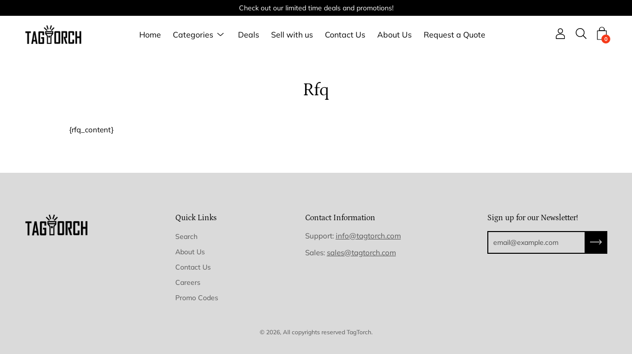

--- FILE ---
content_type: text/html; charset=utf-8
request_url: https://www.tagtorch.com/pages/request-for-quote
body_size: 18561
content:
<!DOCTYPE html>
<html class="no-js no-touch" lang="en">
<head>
<!-- Added by AVADA SEO Suite -->












<meta name="google-site-verification" content="jo-QtI_nsnQcw79Z8dgp6osZOQ9r4IzeoVEyoKa-6S4" />
<meta name="msvalidate.01" content="BBBA0F7BCD9C02BC9E3954AB15A5D6A2" />
<meta name="norton-safeweb-site-verification" content="yb95ucwrr0e5ozxs9kwgkvi-0evmdmzbyh7kltxiizpeubb4g43w8z3tkp9913xev54g8vf1bd2sl1l69n-q7bi6pasf94w7f2-r263fkdxe1pfg73s9rvqowu6wn6-m" />




<script>window.FPConfig = {};window.FPConfig.ignoreKeywords=["/cart","/account"]</script>


<!-- Added by AVADA SEO Suite: Breadcrumb Structured Data  -->
<script type="application/ld+json">{
  "@context": "https://schema.org",
  "@type": "BreadcrumbList",
  "itemListElement": [{
    "@type": "ListItem",
    "position": 1,
    "name": "Home",
    "item": "https://www.tagtorch.com"
  }]
}
</script>
<!-- Added by AVADA SEO Suite -->


<!-- /Added by AVADA SEO Suite -->
  
  <!-- Google Tag Manager -->
<script>(function(w,d,s,l,i){w[l]=w[l]||[];w[l].push({'gtm.start':
new Date().getTime(),event:'gtm.js'});var f=d.getElementsByTagName(s)[0],
j=d.createElement(s),dl=l!='dataLayer'?'&l='+l:'';j.async=true;j.src=
'https://www.googletagmanager.com/gtm.js?id='+i+dl;f.parentNode.insertBefore(j,f);
})(window,document,'script','dataLayer','GTM-5BPFFCK');</script>
<!-- End Google Tag Manager -->

	<meta charset="utf-8">
	<meta http-equiv='X-UA-Compatible' content='IE=edge,chrome=1'>
	<meta name="viewport" content="width=device-width, height=device-height, initial-scale=1.0, minimum-scale=1.0">
	<link rel="canonical" href="https://www.tagtorch.com/pages/request-for-quote" />
	<link rel="prefetch" href="https://www.tagtorch.com" as="document">
	<link rel="preload" as="style" href="//www.tagtorch.com/cdn/shop/t/6/assets/theme.css?v=2159467959337314941619697272">
	<link rel="preload" as="font" href="//www.tagtorch.com/cdn/fonts/muli/muli_n4.e949947cfff05efcc994b2e2db40359a04fa9a92.woff2" type="font/woff2" crossorigin>
	<link rel="preload" as="font" href="//www.tagtorch.com/cdn/fonts/petrona/petrona_n4.ba8a3238dead492e2024dc34ddb3d60af325e68d.woff2" type="font/woff2" crossorigin>
	<link rel="preload" as="script" href="//www.tagtorch.com/cdn/shop/t/6/assets/lazysizes.min.js?v=27862327855797619101617176576">
	<link rel="preload" as="script" href="//www.tagtorch.com/cdn/shop/t/6/assets/theme.js?v=134314056934402121801617176579">
	<link rel="preload" as="image" href="//www.tagtorch.com/cdn/shop/t/6/assets/loading.svg?v=12949615357343360751617176576">

	<link rel="dns-prefetch" href="https://cdn.shopify.com">
	<link rel="dns-prefetch" href="https://v.shopify.com">
	<link rel="dns-prefetch" href="https://fonts.googleapis.com" crossorigin>
	<link rel="dns-prefetch" href="https://cdn.shopifycloud.com">
	<link rel="dns-prefetch" href="https://cdnjs.cloudflare.com">
	<link rel="dns-prefetch" href="https://www.google-analytics.com">
	<link rel="preconnect" href="https://fonts.shopifycdn.com" crossorigin>
	<link rel="preconnect" href="https://ajax.googleapis.com">
	<link rel="preconnect" href="https://customjs.s.asaplabs.io">
	<link rel="dns-prefetch" href="https://maps.googleapis.com">
	<link rel="dns-prefetch" href="https://maps.gstatic.com">
	<link rel="dns-prefetch" href="https://monorail-edge.shopifysvc.com"><link rel="shortcut icon" href="//www.tagtorch.com/cdn/shop/files/favicon_32x32.png?v=1617890218" type="image/png" />
	<title>Rfq &ndash; TagTorch</title><meta name="description" content="{rfq_content}"><style data-shopify>:root {
		--color-button-primary-bg: #000000;
		--color-button-primary-bg-alpha-50: rgba(0, 0, 0, 0.5);
		--color-button-primary-text: #fff;
		--color-button-primary-text-alpha-50: rgba(255, 255, 255, 0.5);

		--color-button-secondary-bg: #ffffff;
		--color-button-secondary-text:#000;
		--color-button-secondary-text-alpha-50: rgba(255, 255, 255, 0.5);

		--color-primary-darken: #000000;
		--color-text-body: #000000;
		--color-text-heading: #000000;
		--color-text-light: #000000;
		--color-bg-body: #ffffff;
		--color-bg-body-overlay: rgba(255, 255, 255, 0.75);
		--color-drawer-border: #f2f2f2;
		--color-bg-body-darken: #e6e6e6;
		--color-bg-body-lighten-darken: #e6e6e6;
		--color-accent: #f53919;
		--color-accent-opposite: #fff;
		--color-border: #000000;
		--color-border-alpha-50: rgba(0, 0, 0, 0.5);
		--button-border-radius: 3px;
		--base-text-size: 14px;
		--subheading-text-size: 12px;
		--h1-text-size: 36px;
		--h2-text-size: 28px;
		--h3-text-size: 22px;
		--h4-text-size: 20px;
		--h5-text-size: 16px;
		--h6-text-size: 14px;
		--disabled-grey-darken: #c3c3c3;

		--body-font-weight: 400;
		--body-font-weight-bold: 600;

		--heading-font-family: Petrona, serif;
		--heading-font-weight: 400;
		--heading-font-style: normal;

		--body-font-family: Muli, sans-serif;
		--body-font-style: normal;

		--button-border-radius: 3px;
		--button-border-radius-inner: 1px;

		--nav-search-result-width: 25%;

		--product-media-padding-top: 100%;
		--product-media-background-size: cover;

		--color-bg-body-alpha-25: rgba(255, 255, 255, 0.25);
		--color-bg-body-alpha-35: rgba(255, 255, 255, 0.35);
		--color-bg-body-alpha-60: rgba(255, 255, 255, 0.6);
		--color-bg-body-alpha-65: rgba(255, 255, 255, 0.65);
		--color-bg-body-alpha-85: rgba(255, 255, 255, 0.85);

		--color-text-body-alpha-5: rgba(0, 0, 0, 0.05);
		--color-text-body-alpha-8: rgba(0, 0, 0, 0.08);
		--color-text-body-alpha-10: rgba(0, 0, 0, 0.1);
		--color-text-body-alpha-16: rgba(0, 0, 0, 0.16);
		--color-text-body-alpha-25: rgba(0, 0, 0, 0.25);
		--color-text-body-alpha-55: rgba(0, 0, 0, 0.55);
		--color-text-body-alpha-60: rgba(0, 0, 0, 0.6);

		--main-heading-size: 47.992px;
		--main-heading-size-mobile: 29.4px;
		--main-subheading-size: 19.992px;
		--main-subheading-size-mobile: 15.988px;
		--disclosure-text-size: 11.2px;

		--product-grid-item-title-size: 16.8px;
		--loading-svg: url( "//www.tagtorch.com/cdn/shop/t/6/assets/loading.svg?v=12949615357343360751617176576" );
		--icon-check: url("//www.tagtorch.com/cdn/shop/t/6/assets/icon-check.svg?v=164589794629794176451617176575");
		--icon-close: url( "//www.tagtorch.com/cdn/shop/t/6/assets/icon-close.svg?v=152460236205633315831617176575" );
		--cart-loading-overlay: rgba(255, 255, 255, 0.85) url( "//www.tagtorch.com/cdn/shop/t/6/assets/loading.svg?v=12949615357343360751617176576" ) no-repeat center center;

	}

	@font-face {
  font-family: Petrona;
  font-weight: 400;
  font-style: normal;
  font-display: swap;
  src: url("//www.tagtorch.com/cdn/fonts/petrona/petrona_n4.ba8a3238dead492e2024dc34ddb3d60af325e68d.woff2") format("woff2"),
       url("//www.tagtorch.com/cdn/fonts/petrona/petrona_n4.0d9e908ac91871503cab7812e04f186692860498.woff") format("woff");
}

	@font-face {
  font-family: Muli;
  font-weight: 400;
  font-style: normal;
  font-display: swap;
  src: url("//www.tagtorch.com/cdn/fonts/muli/muli_n4.e949947cfff05efcc994b2e2db40359a04fa9a92.woff2") format("woff2"),
       url("//www.tagtorch.com/cdn/fonts/muli/muli_n4.35355e4a0c27c9bc94d9af3f9bcb586d8229277a.woff") format("woff");
}

@font-face {
  font-family: Petrona;
  font-weight: 700;
  font-style: normal;
  font-display: swap;
  src: url("//www.tagtorch.com/cdn/fonts/petrona/petrona_n7.8f0b6938e4c6f57dca1d71c2d799a3a6be96af37.woff2") format("woff2"),
       url("//www.tagtorch.com/cdn/fonts/petrona/petrona_n7.9d88fb3c3e708e09dfffac76539bc871aceddbeb.woff") format("woff");
}
@font-face {
  font-family: Petrona;
  font-weight: 400;
  font-style: italic;
  font-display: swap;
  src: url("//www.tagtorch.com/cdn/fonts/petrona/petrona_i4.6cfb1298dc02699a53f310217eaa87aac82dbfa3.woff2") format("woff2"),
       url("//www.tagtorch.com/cdn/fonts/petrona/petrona_i4.723ae85ef182a3e856c3bc4a2e95d97ed9131e13.woff") format("woff");
}
@font-face {
  font-family: Petrona;
  font-weight: 700;
  font-style: italic;
  font-display: swap;
  src: url("//www.tagtorch.com/cdn/fonts/petrona/petrona_i7.675a611e19a4501392d3d73ea4c2ef1a076809f6.woff2") format("woff2"),
       url("//www.tagtorch.com/cdn/fonts/petrona/petrona_i7.4a7c01f1737983e5b658690665885c4681dca91f.woff") format("woff");
}
@font-face {
  font-family: Muli;
  font-weight: 700;
  font-style: normal;
  font-display: swap;
  src: url("//www.tagtorch.com/cdn/fonts/muli/muli_n7.c8c44d0404947d89610714223e630c4cbe005587.woff2") format("woff2"),
       url("//www.tagtorch.com/cdn/fonts/muli/muli_n7.4cbcffea6175d46b4d67e9408244a5b38c2ac568.woff") format("woff");
}
@font-face {
  font-family: Muli;
  font-weight: 400;
  font-style: italic;
  font-display: swap;
  src: url("//www.tagtorch.com/cdn/fonts/muli/muli_i4.c0a1ea800bab5884ab82e4eb25a6bd25121bd08c.woff2") format("woff2"),
       url("//www.tagtorch.com/cdn/fonts/muli/muli_i4.a6c39b1b31d876de7f99b3646461aa87120de6ed.woff") format("woff");
}
@font-face {
  font-family: Muli;
  font-weight: 700;
  font-style: italic;
  font-display: swap;
  src: url("//www.tagtorch.com/cdn/fonts/muli/muli_i7.34eedbf231efa20bd065d55f6f71485730632c7b.woff2") format("woff2"),
       url("//www.tagtorch.com/cdn/fonts/muli/muli_i7.2b4df846821493e68344d0b0212997d071bf38b7.woff") format("woff");
}
@font-face {
		font-family: 'custom-icons';
		src: url('//www.tagtorch.com/cdn/shop/t/6/assets/custom-icons.eot?soxx27&v=105145768492176485351617176572');
		src: url('//www.tagtorch.com/cdn/shop/t/6/assets/custom-icons.eot?soxx27&v=105145768492176485351617176572#iefix') format('embedded-opentype'),
			url('//www.tagtorch.com/cdn/shop/t/6/assets/custom-icons.ttf?soxx27&v=105531104280739233841617176573') format('truetype'),
			url('//www.tagtorch.com/cdn/shop/t/6/assets/custom-icons.woff?soxx27&v=67713463087921018711617176573') format('woff'),
			url('//www.tagtorch.com/cdn/shop/t/6/assets/custom-icons.svg?soxx27&v=123121835392613630221617176572#custom-icons') format('svg');
		font-weight: normal;
		font-style: normal;
		font-display: block;
	}</style><link href="//www.tagtorch.com/cdn/shop/t/6/assets/theme.css?v=2159467959337314941619697272" rel="stylesheet" type="text/css" media="all" /><script type="text/javascript">
		document.documentElement.className = document.documentElement.className.replace('no-js', 'js');

		window.theme = {
			info: {
				name: 'Palo Alto'
			},
			version: '2.8.7'
		};
		window.routes = {
			search_url: "\/search",
			cart_change_url: "\/cart\/change",
			shop_url: "https:\/\/www.tagtorch.com",
			root_url: "\/",
			cart_url: "\/cart",
			cart_add_url: "\/cart\/add",
			product_recommendations_url: "\/recommendations\/products"
		};
		window.translations = {
			loading: "Loading more",
			load_more: "Load more",
			add_to_cart: "Proceed to Quote",
			sold_out: "Sold Out",
			sold_out_html: "Sold Out",
			on_sale_html: "Sale",
			unavailable: "Unavailable",
			zero_qty_error: "Quantity must be greater than 0.",
			cart_title: "Quotable List",
			cart_empty: "Your list is currently empty.",
			cart_price: "Price",
			cart_quantity: "Quantity",
			cart_total: "Total",
			cart_acceptance_error: "You must accept our terms and conditions.",
			continue_shopping: "Continue Shopping",
			results_one: " result",
			results_other: " results",
			no_results: "No results found",
			view_all: "View all",
			unit_price_separator: "per"
		};
		window.settings = {
			cartType: "page",
			gridImageSize: "cover",
			enableInfinityScroll: false,
			enablePaymentButton: false,
			enableReviews: false,
			enableYotpo: false,
			enableAcceptTerms: false,
			yotpoId: "",
			productBadgeStyle: "rectangle",
			productGridLayout: "padded",
			cartType: "page",
			quickButton: "view",
			mobileMenuBehaviour: "trigger",
		};
		window.lazySizesConfig = {
			loadHidden: false,
			hFac: 0.5,
			expFactor: 2,
			customMedia: {
				'--phone': '(max-width: 640px)',
				'--tablet': '(min-width: 641px) and (max-width: 1023px)',
				'--lap': '(min-width: 1024px)'
			}
		};
		window.PaloAlto = window.PaloAlto || {};
		window.slate = window.slate || {};
		window.moneyFormat = "${{amount}}";
		window.isHeaderTransparent = false;
		window.initialHeaderHeight = 0;
		window.currentWindowWidth = window.innerWidth || document.documentElement.clientWidth;
	</script>
	<script src="//www.tagtorch.com/cdn/shop/t/6/assets/lazysizes.min.js?v=27862327855797619101617176576" async="async"></script><script src="//www.tagtorch.com/cdn/shop/t/6/assets/theme.js?v=134314056934402121801617176579" defer="defer"></script>

	<script>window.performance && window.performance.mark && window.performance.mark('shopify.content_for_header.start');</script><meta id="shopify-digital-wallet" name="shopify-digital-wallet" content="/52406124704/digital_wallets/dialog">
<script async="async" src="/checkouts/internal/preloads.js?locale=en-US"></script>
<script id="shopify-features" type="application/json">{"accessToken":"5609e83c1e2abb8c06d7c65bea060149","betas":["rich-media-storefront-analytics"],"domain":"www.tagtorch.com","predictiveSearch":true,"shopId":52406124704,"locale":"en"}</script>
<script>var Shopify = Shopify || {};
Shopify.shop = "tagtorch-store.myshopify.com";
Shopify.locale = "en";
Shopify.currency = {"active":"USD","rate":"1.0"};
Shopify.country = "US";
Shopify.theme = {"name":"Palo Alto","id":121241764000,"schema_name":"Palo Alto","schema_version":"2.8.7","theme_store_id":777,"role":"main"};
Shopify.theme.handle = "null";
Shopify.theme.style = {"id":null,"handle":null};
Shopify.cdnHost = "www.tagtorch.com/cdn";
Shopify.routes = Shopify.routes || {};
Shopify.routes.root = "/";</script>
<script type="module">!function(o){(o.Shopify=o.Shopify||{}).modules=!0}(window);</script>
<script>!function(o){function n(){var o=[];function n(){o.push(Array.prototype.slice.apply(arguments))}return n.q=o,n}var t=o.Shopify=o.Shopify||{};t.loadFeatures=n(),t.autoloadFeatures=n()}(window);</script>
<script id="shop-js-analytics" type="application/json">{"pageType":"page"}</script>
<script defer="defer" async type="module" src="//www.tagtorch.com/cdn/shopifycloud/shop-js/modules/v2/client.init-shop-cart-sync_BT-GjEfc.en.esm.js"></script>
<script defer="defer" async type="module" src="//www.tagtorch.com/cdn/shopifycloud/shop-js/modules/v2/chunk.common_D58fp_Oc.esm.js"></script>
<script defer="defer" async type="module" src="//www.tagtorch.com/cdn/shopifycloud/shop-js/modules/v2/chunk.modal_xMitdFEc.esm.js"></script>
<script type="module">
  await import("//www.tagtorch.com/cdn/shopifycloud/shop-js/modules/v2/client.init-shop-cart-sync_BT-GjEfc.en.esm.js");
await import("//www.tagtorch.com/cdn/shopifycloud/shop-js/modules/v2/chunk.common_D58fp_Oc.esm.js");
await import("//www.tagtorch.com/cdn/shopifycloud/shop-js/modules/v2/chunk.modal_xMitdFEc.esm.js");

  window.Shopify.SignInWithShop?.initShopCartSync?.({"fedCMEnabled":true,"windoidEnabled":true});

</script>
<script>(function() {
  var isLoaded = false;
  function asyncLoad() {
    if (isLoaded) return;
    isLoaded = true;
    var urls = ["https:\/\/requestquote.w3apps.co\/js\/app.js?shop=tagtorch-store.myshopify.com","https:\/\/cdn1.avada.io\/flying-pages\/module.js?shop=tagtorch-store.myshopify.com","https:\/\/seo.apps.avada.io\/avada-seo-installed.js?shop=tagtorch-store.myshopify.com"];
    for (var i = 0; i < urls.length; i++) {
      var s = document.createElement('script');
      s.type = 'text/javascript';
      s.async = true;
      s.src = urls[i];
      var x = document.getElementsByTagName('script')[0];
      x.parentNode.insertBefore(s, x);
    }
  };
  if(window.attachEvent) {
    window.attachEvent('onload', asyncLoad);
  } else {
    window.addEventListener('load', asyncLoad, false);
  }
})();</script>
<script id="__st">var __st={"a":52406124704,"offset":10800,"reqid":"2e28acb5-a4c3-4756-bc23-3b1defd494b0-1769174946","pageurl":"www.tagtorch.com\/pages\/request-for-quote","s":"pages-72772026528","u":"86a62d0ce5b6","p":"page","rtyp":"page","rid":72772026528};</script>
<script>window.ShopifyPaypalV4VisibilityTracking = true;</script>
<script id="captcha-bootstrap">!function(){'use strict';const t='contact',e='account',n='new_comment',o=[[t,t],['blogs',n],['comments',n],[t,'customer']],c=[[e,'customer_login'],[e,'guest_login'],[e,'recover_customer_password'],[e,'create_customer']],r=t=>t.map((([t,e])=>`form[action*='/${t}']:not([data-nocaptcha='true']) input[name='form_type'][value='${e}']`)).join(','),a=t=>()=>t?[...document.querySelectorAll(t)].map((t=>t.form)):[];function s(){const t=[...o],e=r(t);return a(e)}const i='password',u='form_key',d=['recaptcha-v3-token','g-recaptcha-response','h-captcha-response',i],f=()=>{try{return window.sessionStorage}catch{return}},m='__shopify_v',_=t=>t.elements[u];function p(t,e,n=!1){try{const o=window.sessionStorage,c=JSON.parse(o.getItem(e)),{data:r}=function(t){const{data:e,action:n}=t;return t[m]||n?{data:e,action:n}:{data:t,action:n}}(c);for(const[e,n]of Object.entries(r))t.elements[e]&&(t.elements[e].value=n);n&&o.removeItem(e)}catch(o){console.error('form repopulation failed',{error:o})}}const l='form_type',E='cptcha';function T(t){t.dataset[E]=!0}const w=window,h=w.document,L='Shopify',v='ce_forms',y='captcha';let A=!1;((t,e)=>{const n=(g='f06e6c50-85a8-45c8-87d0-21a2b65856fe',I='https://cdn.shopify.com/shopifycloud/storefront-forms-hcaptcha/ce_storefront_forms_captcha_hcaptcha.v1.5.2.iife.js',D={infoText:'Protected by hCaptcha',privacyText:'Privacy',termsText:'Terms'},(t,e,n)=>{const o=w[L][v],c=o.bindForm;if(c)return c(t,g,e,D).then(n);var r;o.q.push([[t,g,e,D],n]),r=I,A||(h.body.append(Object.assign(h.createElement('script'),{id:'captcha-provider',async:!0,src:r})),A=!0)});var g,I,D;w[L]=w[L]||{},w[L][v]=w[L][v]||{},w[L][v].q=[],w[L][y]=w[L][y]||{},w[L][y].protect=function(t,e){n(t,void 0,e),T(t)},Object.freeze(w[L][y]),function(t,e,n,w,h,L){const[v,y,A,g]=function(t,e,n){const i=e?o:[],u=t?c:[],d=[...i,...u],f=r(d),m=r(i),_=r(d.filter((([t,e])=>n.includes(e))));return[a(f),a(m),a(_),s()]}(w,h,L),I=t=>{const e=t.target;return e instanceof HTMLFormElement?e:e&&e.form},D=t=>v().includes(t);t.addEventListener('submit',(t=>{const e=I(t);if(!e)return;const n=D(e)&&!e.dataset.hcaptchaBound&&!e.dataset.recaptchaBound,o=_(e),c=g().includes(e)&&(!o||!o.value);(n||c)&&t.preventDefault(),c&&!n&&(function(t){try{if(!f())return;!function(t){const e=f();if(!e)return;const n=_(t);if(!n)return;const o=n.value;o&&e.removeItem(o)}(t);const e=Array.from(Array(32),(()=>Math.random().toString(36)[2])).join('');!function(t,e){_(t)||t.append(Object.assign(document.createElement('input'),{type:'hidden',name:u})),t.elements[u].value=e}(t,e),function(t,e){const n=f();if(!n)return;const o=[...t.querySelectorAll(`input[type='${i}']`)].map((({name:t})=>t)),c=[...d,...o],r={};for(const[a,s]of new FormData(t).entries())c.includes(a)||(r[a]=s);n.setItem(e,JSON.stringify({[m]:1,action:t.action,data:r}))}(t,e)}catch(e){console.error('failed to persist form',e)}}(e),e.submit())}));const S=(t,e)=>{t&&!t.dataset[E]&&(n(t,e.some((e=>e===t))),T(t))};for(const o of['focusin','change'])t.addEventListener(o,(t=>{const e=I(t);D(e)&&S(e,y())}));const B=e.get('form_key'),M=e.get(l),P=B&&M;t.addEventListener('DOMContentLoaded',(()=>{const t=y();if(P)for(const e of t)e.elements[l].value===M&&p(e,B);[...new Set([...A(),...v().filter((t=>'true'===t.dataset.shopifyCaptcha))])].forEach((e=>S(e,t)))}))}(h,new URLSearchParams(w.location.search),n,t,e,['guest_login'])})(!0,!0)}();</script>
<script integrity="sha256-4kQ18oKyAcykRKYeNunJcIwy7WH5gtpwJnB7kiuLZ1E=" data-source-attribution="shopify.loadfeatures" defer="defer" src="//www.tagtorch.com/cdn/shopifycloud/storefront/assets/storefront/load_feature-a0a9edcb.js" crossorigin="anonymous"></script>
<script data-source-attribution="shopify.dynamic_checkout.dynamic.init">var Shopify=Shopify||{};Shopify.PaymentButton=Shopify.PaymentButton||{isStorefrontPortableWallets:!0,init:function(){window.Shopify.PaymentButton.init=function(){};var t=document.createElement("script");t.src="https://www.tagtorch.com/cdn/shopifycloud/portable-wallets/latest/portable-wallets.en.js",t.type="module",document.head.appendChild(t)}};
</script>
<script data-source-attribution="shopify.dynamic_checkout.buyer_consent">
  function portableWalletsHideBuyerConsent(e){var t=document.getElementById("shopify-buyer-consent"),n=document.getElementById("shopify-subscription-policy-button");t&&n&&(t.classList.add("hidden"),t.setAttribute("aria-hidden","true"),n.removeEventListener("click",e))}function portableWalletsShowBuyerConsent(e){var t=document.getElementById("shopify-buyer-consent"),n=document.getElementById("shopify-subscription-policy-button");t&&n&&(t.classList.remove("hidden"),t.removeAttribute("aria-hidden"),n.addEventListener("click",e))}window.Shopify?.PaymentButton&&(window.Shopify.PaymentButton.hideBuyerConsent=portableWalletsHideBuyerConsent,window.Shopify.PaymentButton.showBuyerConsent=portableWalletsShowBuyerConsent);
</script>
<script data-source-attribution="shopify.dynamic_checkout.cart.bootstrap">document.addEventListener("DOMContentLoaded",(function(){function t(){return document.querySelector("shopify-accelerated-checkout-cart, shopify-accelerated-checkout")}if(t())Shopify.PaymentButton.init();else{new MutationObserver((function(e,n){t()&&(Shopify.PaymentButton.init(),n.disconnect())})).observe(document.body,{childList:!0,subtree:!0})}}));
</script>

<script>window.performance && window.performance.mark && window.performance.mark('shopify.content_for_header.end');</script>
<meta property="og:image" content="https://cdn.shopify.com/s/files/1/0524/0612/4704/files/Tagtorch-logo.png?height=628&pad_color=ffffff&v=1613301406&width=1200" />
<meta property="og:image:secure_url" content="https://cdn.shopify.com/s/files/1/0524/0612/4704/files/Tagtorch-logo.png?height=628&pad_color=ffffff&v=1613301406&width=1200" />
<meta property="og:image:width" content="1200" />
<meta property="og:image:height" content="628" />
<link href="https://monorail-edge.shopifysvc.com" rel="dns-prefetch">
<script>(function(){if ("sendBeacon" in navigator && "performance" in window) {try {var session_token_from_headers = performance.getEntriesByType('navigation')[0].serverTiming.find(x => x.name == '_s').description;} catch {var session_token_from_headers = undefined;}var session_cookie_matches = document.cookie.match(/_shopify_s=([^;]*)/);var session_token_from_cookie = session_cookie_matches && session_cookie_matches.length === 2 ? session_cookie_matches[1] : "";var session_token = session_token_from_headers || session_token_from_cookie || "";function handle_abandonment_event(e) {var entries = performance.getEntries().filter(function(entry) {return /monorail-edge.shopifysvc.com/.test(entry.name);});if (!window.abandonment_tracked && entries.length === 0) {window.abandonment_tracked = true;var currentMs = Date.now();var navigation_start = performance.timing.navigationStart;var payload = {shop_id: 52406124704,url: window.location.href,navigation_start,duration: currentMs - navigation_start,session_token,page_type: "page"};window.navigator.sendBeacon("https://monorail-edge.shopifysvc.com/v1/produce", JSON.stringify({schema_id: "online_store_buyer_site_abandonment/1.1",payload: payload,metadata: {event_created_at_ms: currentMs,event_sent_at_ms: currentMs}}));}}window.addEventListener('pagehide', handle_abandonment_event);}}());</script>
<script id="web-pixels-manager-setup">(function e(e,d,r,n,o){if(void 0===o&&(o={}),!Boolean(null===(a=null===(i=window.Shopify)||void 0===i?void 0:i.analytics)||void 0===a?void 0:a.replayQueue)){var i,a;window.Shopify=window.Shopify||{};var t=window.Shopify;t.analytics=t.analytics||{};var s=t.analytics;s.replayQueue=[],s.publish=function(e,d,r){return s.replayQueue.push([e,d,r]),!0};try{self.performance.mark("wpm:start")}catch(e){}var l=function(){var e={modern:/Edge?\/(1{2}[4-9]|1[2-9]\d|[2-9]\d{2}|\d{4,})\.\d+(\.\d+|)|Firefox\/(1{2}[4-9]|1[2-9]\d|[2-9]\d{2}|\d{4,})\.\d+(\.\d+|)|Chrom(ium|e)\/(9{2}|\d{3,})\.\d+(\.\d+|)|(Maci|X1{2}).+ Version\/(15\.\d+|(1[6-9]|[2-9]\d|\d{3,})\.\d+)([,.]\d+|)( \(\w+\)|)( Mobile\/\w+|) Safari\/|Chrome.+OPR\/(9{2}|\d{3,})\.\d+\.\d+|(CPU[ +]OS|iPhone[ +]OS|CPU[ +]iPhone|CPU IPhone OS|CPU iPad OS)[ +]+(15[._]\d+|(1[6-9]|[2-9]\d|\d{3,})[._]\d+)([._]\d+|)|Android:?[ /-](13[3-9]|1[4-9]\d|[2-9]\d{2}|\d{4,})(\.\d+|)(\.\d+|)|Android.+Firefox\/(13[5-9]|1[4-9]\d|[2-9]\d{2}|\d{4,})\.\d+(\.\d+|)|Android.+Chrom(ium|e)\/(13[3-9]|1[4-9]\d|[2-9]\d{2}|\d{4,})\.\d+(\.\d+|)|SamsungBrowser\/([2-9]\d|\d{3,})\.\d+/,legacy:/Edge?\/(1[6-9]|[2-9]\d|\d{3,})\.\d+(\.\d+|)|Firefox\/(5[4-9]|[6-9]\d|\d{3,})\.\d+(\.\d+|)|Chrom(ium|e)\/(5[1-9]|[6-9]\d|\d{3,})\.\d+(\.\d+|)([\d.]+$|.*Safari\/(?![\d.]+ Edge\/[\d.]+$))|(Maci|X1{2}).+ Version\/(10\.\d+|(1[1-9]|[2-9]\d|\d{3,})\.\d+)([,.]\d+|)( \(\w+\)|)( Mobile\/\w+|) Safari\/|Chrome.+OPR\/(3[89]|[4-9]\d|\d{3,})\.\d+\.\d+|(CPU[ +]OS|iPhone[ +]OS|CPU[ +]iPhone|CPU IPhone OS|CPU iPad OS)[ +]+(10[._]\d+|(1[1-9]|[2-9]\d|\d{3,})[._]\d+)([._]\d+|)|Android:?[ /-](13[3-9]|1[4-9]\d|[2-9]\d{2}|\d{4,})(\.\d+|)(\.\d+|)|Mobile Safari.+OPR\/([89]\d|\d{3,})\.\d+\.\d+|Android.+Firefox\/(13[5-9]|1[4-9]\d|[2-9]\d{2}|\d{4,})\.\d+(\.\d+|)|Android.+Chrom(ium|e)\/(13[3-9]|1[4-9]\d|[2-9]\d{2}|\d{4,})\.\d+(\.\d+|)|Android.+(UC? ?Browser|UCWEB|U3)[ /]?(15\.([5-9]|\d{2,})|(1[6-9]|[2-9]\d|\d{3,})\.\d+)\.\d+|SamsungBrowser\/(5\.\d+|([6-9]|\d{2,})\.\d+)|Android.+MQ{2}Browser\/(14(\.(9|\d{2,})|)|(1[5-9]|[2-9]\d|\d{3,})(\.\d+|))(\.\d+|)|K[Aa][Ii]OS\/(3\.\d+|([4-9]|\d{2,})\.\d+)(\.\d+|)/},d=e.modern,r=e.legacy,n=navigator.userAgent;return n.match(d)?"modern":n.match(r)?"legacy":"unknown"}(),u="modern"===l?"modern":"legacy",c=(null!=n?n:{modern:"",legacy:""})[u],f=function(e){return[e.baseUrl,"/wpm","/b",e.hashVersion,"modern"===e.buildTarget?"m":"l",".js"].join("")}({baseUrl:d,hashVersion:r,buildTarget:u}),m=function(e){var d=e.version,r=e.bundleTarget,n=e.surface,o=e.pageUrl,i=e.monorailEndpoint;return{emit:function(e){var a=e.status,t=e.errorMsg,s=(new Date).getTime(),l=JSON.stringify({metadata:{event_sent_at_ms:s},events:[{schema_id:"web_pixels_manager_load/3.1",payload:{version:d,bundle_target:r,page_url:o,status:a,surface:n,error_msg:t},metadata:{event_created_at_ms:s}}]});if(!i)return console&&console.warn&&console.warn("[Web Pixels Manager] No Monorail endpoint provided, skipping logging."),!1;try{return self.navigator.sendBeacon.bind(self.navigator)(i,l)}catch(e){}var u=new XMLHttpRequest;try{return u.open("POST",i,!0),u.setRequestHeader("Content-Type","text/plain"),u.send(l),!0}catch(e){return console&&console.warn&&console.warn("[Web Pixels Manager] Got an unhandled error while logging to Monorail."),!1}}}}({version:r,bundleTarget:l,surface:e.surface,pageUrl:self.location.href,monorailEndpoint:e.monorailEndpoint});try{o.browserTarget=l,function(e){var d=e.src,r=e.async,n=void 0===r||r,o=e.onload,i=e.onerror,a=e.sri,t=e.scriptDataAttributes,s=void 0===t?{}:t,l=document.createElement("script"),u=document.querySelector("head"),c=document.querySelector("body");if(l.async=n,l.src=d,a&&(l.integrity=a,l.crossOrigin="anonymous"),s)for(var f in s)if(Object.prototype.hasOwnProperty.call(s,f))try{l.dataset[f]=s[f]}catch(e){}if(o&&l.addEventListener("load",o),i&&l.addEventListener("error",i),u)u.appendChild(l);else{if(!c)throw new Error("Did not find a head or body element to append the script");c.appendChild(l)}}({src:f,async:!0,onload:function(){if(!function(){var e,d;return Boolean(null===(d=null===(e=window.Shopify)||void 0===e?void 0:e.analytics)||void 0===d?void 0:d.initialized)}()){var d=window.webPixelsManager.init(e)||void 0;if(d){var r=window.Shopify.analytics;r.replayQueue.forEach((function(e){var r=e[0],n=e[1],o=e[2];d.publishCustomEvent(r,n,o)})),r.replayQueue=[],r.publish=d.publishCustomEvent,r.visitor=d.visitor,r.initialized=!0}}},onerror:function(){return m.emit({status:"failed",errorMsg:"".concat(f," has failed to load")})},sri:function(e){var d=/^sha384-[A-Za-z0-9+/=]+$/;return"string"==typeof e&&d.test(e)}(c)?c:"",scriptDataAttributes:o}),m.emit({status:"loading"})}catch(e){m.emit({status:"failed",errorMsg:(null==e?void 0:e.message)||"Unknown error"})}}})({shopId: 52406124704,storefrontBaseUrl: "https://www.tagtorch.com",extensionsBaseUrl: "https://extensions.shopifycdn.com/cdn/shopifycloud/web-pixels-manager",monorailEndpoint: "https://monorail-edge.shopifysvc.com/unstable/produce_batch",surface: "storefront-renderer",enabledBetaFlags: ["2dca8a86"],webPixelsConfigList: [{"id":"shopify-app-pixel","configuration":"{}","eventPayloadVersion":"v1","runtimeContext":"STRICT","scriptVersion":"0450","apiClientId":"shopify-pixel","type":"APP","privacyPurposes":["ANALYTICS","MARKETING"]},{"id":"shopify-custom-pixel","eventPayloadVersion":"v1","runtimeContext":"LAX","scriptVersion":"0450","apiClientId":"shopify-pixel","type":"CUSTOM","privacyPurposes":["ANALYTICS","MARKETING"]}],isMerchantRequest: false,initData: {"shop":{"name":"TagTorch","paymentSettings":{"currencyCode":"USD"},"myshopifyDomain":"tagtorch-store.myshopify.com","countryCode":"KW","storefrontUrl":"https:\/\/www.tagtorch.com"},"customer":null,"cart":null,"checkout":null,"productVariants":[],"purchasingCompany":null},},"https://www.tagtorch.com/cdn","fcfee988w5aeb613cpc8e4bc33m6693e112",{"modern":"","legacy":""},{"shopId":"52406124704","storefrontBaseUrl":"https:\/\/www.tagtorch.com","extensionBaseUrl":"https:\/\/extensions.shopifycdn.com\/cdn\/shopifycloud\/web-pixels-manager","surface":"storefront-renderer","enabledBetaFlags":"[\"2dca8a86\"]","isMerchantRequest":"false","hashVersion":"fcfee988w5aeb613cpc8e4bc33m6693e112","publish":"custom","events":"[[\"page_viewed\",{}]]"});</script><script>
  window.ShopifyAnalytics = window.ShopifyAnalytics || {};
  window.ShopifyAnalytics.meta = window.ShopifyAnalytics.meta || {};
  window.ShopifyAnalytics.meta.currency = 'USD';
  var meta = {"page":{"pageType":"page","resourceType":"page","resourceId":72772026528,"requestId":"2e28acb5-a4c3-4756-bc23-3b1defd494b0-1769174946"}};
  for (var attr in meta) {
    window.ShopifyAnalytics.meta[attr] = meta[attr];
  }
</script>
<script class="analytics">
  (function () {
    var customDocumentWrite = function(content) {
      var jquery = null;

      if (window.jQuery) {
        jquery = window.jQuery;
      } else if (window.Checkout && window.Checkout.$) {
        jquery = window.Checkout.$;
      }

      if (jquery) {
        jquery('body').append(content);
      }
    };

    var hasLoggedConversion = function(token) {
      if (token) {
        return document.cookie.indexOf('loggedConversion=' + token) !== -1;
      }
      return false;
    }

    var setCookieIfConversion = function(token) {
      if (token) {
        var twoMonthsFromNow = new Date(Date.now());
        twoMonthsFromNow.setMonth(twoMonthsFromNow.getMonth() + 2);

        document.cookie = 'loggedConversion=' + token + '; expires=' + twoMonthsFromNow;
      }
    }

    var trekkie = window.ShopifyAnalytics.lib = window.trekkie = window.trekkie || [];
    if (trekkie.integrations) {
      return;
    }
    trekkie.methods = [
      'identify',
      'page',
      'ready',
      'track',
      'trackForm',
      'trackLink'
    ];
    trekkie.factory = function(method) {
      return function() {
        var args = Array.prototype.slice.call(arguments);
        args.unshift(method);
        trekkie.push(args);
        return trekkie;
      };
    };
    for (var i = 0; i < trekkie.methods.length; i++) {
      var key = trekkie.methods[i];
      trekkie[key] = trekkie.factory(key);
    }
    trekkie.load = function(config) {
      trekkie.config = config || {};
      trekkie.config.initialDocumentCookie = document.cookie;
      var first = document.getElementsByTagName('script')[0];
      var script = document.createElement('script');
      script.type = 'text/javascript';
      script.onerror = function(e) {
        var scriptFallback = document.createElement('script');
        scriptFallback.type = 'text/javascript';
        scriptFallback.onerror = function(error) {
                var Monorail = {
      produce: function produce(monorailDomain, schemaId, payload) {
        var currentMs = new Date().getTime();
        var event = {
          schema_id: schemaId,
          payload: payload,
          metadata: {
            event_created_at_ms: currentMs,
            event_sent_at_ms: currentMs
          }
        };
        return Monorail.sendRequest("https://" + monorailDomain + "/v1/produce", JSON.stringify(event));
      },
      sendRequest: function sendRequest(endpointUrl, payload) {
        // Try the sendBeacon API
        if (window && window.navigator && typeof window.navigator.sendBeacon === 'function' && typeof window.Blob === 'function' && !Monorail.isIos12()) {
          var blobData = new window.Blob([payload], {
            type: 'text/plain'
          });

          if (window.navigator.sendBeacon(endpointUrl, blobData)) {
            return true;
          } // sendBeacon was not successful

        } // XHR beacon

        var xhr = new XMLHttpRequest();

        try {
          xhr.open('POST', endpointUrl);
          xhr.setRequestHeader('Content-Type', 'text/plain');
          xhr.send(payload);
        } catch (e) {
          console.log(e);
        }

        return false;
      },
      isIos12: function isIos12() {
        return window.navigator.userAgent.lastIndexOf('iPhone; CPU iPhone OS 12_') !== -1 || window.navigator.userAgent.lastIndexOf('iPad; CPU OS 12_') !== -1;
      }
    };
    Monorail.produce('monorail-edge.shopifysvc.com',
      'trekkie_storefront_load_errors/1.1',
      {shop_id: 52406124704,
      theme_id: 121241764000,
      app_name: "storefront",
      context_url: window.location.href,
      source_url: "//www.tagtorch.com/cdn/s/trekkie.storefront.8d95595f799fbf7e1d32231b9a28fd43b70c67d3.min.js"});

        };
        scriptFallback.async = true;
        scriptFallback.src = '//www.tagtorch.com/cdn/s/trekkie.storefront.8d95595f799fbf7e1d32231b9a28fd43b70c67d3.min.js';
        first.parentNode.insertBefore(scriptFallback, first);
      };
      script.async = true;
      script.src = '//www.tagtorch.com/cdn/s/trekkie.storefront.8d95595f799fbf7e1d32231b9a28fd43b70c67d3.min.js';
      first.parentNode.insertBefore(script, first);
    };
    trekkie.load(
      {"Trekkie":{"appName":"storefront","development":false,"defaultAttributes":{"shopId":52406124704,"isMerchantRequest":null,"themeId":121241764000,"themeCityHash":"13658585904123971564","contentLanguage":"en","currency":"USD","eventMetadataId":"68208838-a58d-4952-8dca-5954181128fa"},"isServerSideCookieWritingEnabled":true,"monorailRegion":"shop_domain","enabledBetaFlags":["65f19447"]},"Session Attribution":{},"S2S":{"facebookCapiEnabled":false,"source":"trekkie-storefront-renderer","apiClientId":580111}}
    );

    var loaded = false;
    trekkie.ready(function() {
      if (loaded) return;
      loaded = true;

      window.ShopifyAnalytics.lib = window.trekkie;

      var originalDocumentWrite = document.write;
      document.write = customDocumentWrite;
      try { window.ShopifyAnalytics.merchantGoogleAnalytics.call(this); } catch(error) {};
      document.write = originalDocumentWrite;

      window.ShopifyAnalytics.lib.page(null,{"pageType":"page","resourceType":"page","resourceId":72772026528,"requestId":"2e28acb5-a4c3-4756-bc23-3b1defd494b0-1769174946","shopifyEmitted":true});

      var match = window.location.pathname.match(/checkouts\/(.+)\/(thank_you|post_purchase)/)
      var token = match? match[1]: undefined;
      if (!hasLoggedConversion(token)) {
        setCookieIfConversion(token);
        
      }
    });


        var eventsListenerScript = document.createElement('script');
        eventsListenerScript.async = true;
        eventsListenerScript.src = "//www.tagtorch.com/cdn/shopifycloud/storefront/assets/shop_events_listener-3da45d37.js";
        document.getElementsByTagName('head')[0].appendChild(eventsListenerScript);

})();</script>
<script
  defer
  src="https://www.tagtorch.com/cdn/shopifycloud/perf-kit/shopify-perf-kit-3.0.4.min.js"
  data-application="storefront-renderer"
  data-shop-id="52406124704"
  data-render-region="gcp-us-central1"
  data-page-type="page"
  data-theme-instance-id="121241764000"
  data-theme-name="Palo Alto"
  data-theme-version="2.8.7"
  data-monorail-region="shop_domain"
  data-resource-timing-sampling-rate="10"
  data-shs="true"
  data-shs-beacon="true"
  data-shs-export-with-fetch="true"
  data-shs-logs-sample-rate="1"
  data-shs-beacon-endpoint="https://www.tagtorch.com/api/collect"
></script>
</head><body id="rfq" class="template-page body--show-spacer-lines quick-view-enabled no-outline">
  
  <!-- Google Tag Manager (noscript) -->
<noscript><iframe src="https://www.googletagmanager.com/ns.html?id=GTM-5BPFFCK"
height="0" width="0" style="display:none;visibility:hidden"></iframe></noscript>
<!-- End Google Tag Manager (noscript) -->
  
	<div class="block-body"></div>
	<a class="in-page-link skip-link" href="#MainContent">Skip to content</a><div id="shopify-section-popup" class="shopify-section"><div data-section-id="popup" data-section-type="popup"></div>

</div><div id="shopify-section-announcement-bar" class="shopify-section"><div data-section-type="announcement-bar" data-section-id="announcement-bar" class="is-moved-by-drawer"><div class="top-bar wrapper" style="background:#000000;">
			<div class="top-bar__slider"><div class="top-bar__slide" style="color: #ffffff;" ><a href="/collections/special-offers-and-deals">Check out our limited time deals and promotions!</a></div><div class="top-bar__slide" style="color: #ffffff;" ><a href="/pages/contact-us">Have any questions? Contact us and our team will help you out!</a></div><div class="top-bar__slide" style="color: #ffffff;" ><a href="https://www.tagtorch.com/apps/request-quote?page=request">Can't find what you're looking for? Request a quote and our team will get back to you!</a></div></div>
		</div></div>

</div><div id="shopify-section-header" class="shopify-section header--sticky"><div id="NavDrawer" class="drawer drawer--left" role="navigation">
	<div class="drawer__header"><div class="drawer__title"><a href="/" class="drawer__logo" style="padding-top: %;"><img
				class="drawer__logo-image lazyload"
				src="//www.tagtorch.com/cdn/shop/files/Tagtorch-logo_small.png?v=1613301406"
				data-src="//www.tagtorch.com/cdn/shop/files/Tagtorch-logo_{width}x.png?v=1613301406"
				data-widths= "[180, 360, 540, 720, 900, 1080, 1296, 1512, 1728, 2048, 2450, 2700, 3000, 3350, 3750, 4100]"
				data-aspectratio="2.5400696864111496"
				data-sizes="auto"
				height="47.24279835390947px"
				alt="">
			<noscript>
				<img src="//www.tagtorch.com/cdn/shop/files/Tagtorch-logo_512x.png?v=1613301406" alt="">
			</noscript>
		</a></div><div class="drawer__close">
			<button type="button" class="drawer__close-button icon-fallback-text js-drawer-close">
				<span class="visually-hidden">Close</span>
				<span class="custom-icon-x" aria-hidden="true"></span>
			</button>
		</div>
	</div><ul class="mobile-nav"><li class="mobile-nav__item mobile-nav__item--level-1">
					<a href="/" class="mobile-nav__link mobile-nav__link--level-1">Home</a>
				</li><li class="mobile-nav__item mobile-nav__item--level-1 mobile-nav__item--has-items" aria-haspopup="true">
					<a href="/collections" class="mobile-nav__link mobile-nav__link--level-1 mobile-nav__link--trigger">Categories</a>
					<button type="button" class="icon-fallback-text mobile-nav__trigger mobile-nav__trigger--level-1" aria-controls="MobileNav--categories-1" data-collapsible-trigger>
						<span class="icon icon-plus custom-icon-plus" aria-hidden="true"></span>
						<span class="icon icon-minus custom-icon-minus" aria-hidden="true"></span>
						<span class="fallback-text">See More</span>
					</button>
					<div class="mobile-dropdown" id="MobileNav--categories-1" data-collapsible-container>
						<ul class="mobile-nav__sublist" data-collapsible-content><li class="mobile-nav__item mobile-nav__item--level-2" >
									<a href="/collections/agriculture" class="mobile-nav__link mobile-nav__link--level-2">Agriculture</a></li><li class="mobile-nav__item mobile-nav__item--level-2" >
									<a href="/collections/automobile" class="mobile-nav__link mobile-nav__link--level-2">Automobile</a></li><li class="mobile-nav__item mobile-nav__item--level-2" >
									<a href="/collections/eco-friendly" class="mobile-nav__link mobile-nav__link--level-2">Eco-Friendly</a></li><li class="mobile-nav__item mobile-nav__item--level-2" >
									<a href="/collections/electrical" class="mobile-nav__link mobile-nav__link--level-2">Electrical</a></li><li class="mobile-nav__item mobile-nav__item--level-2" >
									<a href="/collections/fire-fighting-equipment" class="mobile-nav__link mobile-nav__link--level-2">Fire Fighting Equipment</a></li><li class="mobile-nav__item mobile-nav__item--level-2" >
									<a href="/collections/hardware-goods" class="mobile-nav__link mobile-nav__link--level-2">Hardware Goods</a></li><li class="mobile-nav__item mobile-nav__item--level-2" >
									<a href="/collections/hvac" class="mobile-nav__link mobile-nav__link--level-2">HVAC</a></li><li class="mobile-nav__item mobile-nav__item--level-2" >
									<a href="/collections/it-hardware-software" class="mobile-nav__link mobile-nav__link--level-2">IT, Hardware, Software</a></li><li class="mobile-nav__item mobile-nav__item--level-2" >
									<a href="/collections/office-supplies" class="mobile-nav__link mobile-nav__link--level-2">Office Supplies</a></li><li class="mobile-nav__item mobile-nav__item--level-2" >
									<a href="/collections/safety-security-ppe" class="mobile-nav__link mobile-nav__link--level-2">Safety &amp; Security PPE</a></li><li class="mobile-nav__item mobile-nav__item--level-2" >
									<a href="/collections/textile-uniforms" class="mobile-nav__link mobile-nav__link--level-2">Textile &amp; Uniforms</a></li><li class="mobile-nav__item mobile-nav__item--level-2" >
									<a href="/collections" class="mobile-nav__link mobile-nav__link--level-2">More Categories...</a></li></ul>
					</div>
				</li><li class="mobile-nav__item mobile-nav__item--level-1">
					<a href="/collections/special-offers-and-deals" class="mobile-nav__link mobile-nav__link--level-1">Deals</a>
				</li><li class="mobile-nav__item mobile-nav__item--level-1">
					<a href="/pages/sell-with-us" class="mobile-nav__link mobile-nav__link--level-1">Sell with us</a>
				</li><li class="mobile-nav__item mobile-nav__item--level-1">
					<a href="/pages/contact-us" class="mobile-nav__link mobile-nav__link--level-1">Contact Us</a>
				</li><li class="mobile-nav__item mobile-nav__item--level-1">
					<a href="/pages/about-us" class="mobile-nav__link mobile-nav__link--level-1">About Us</a>
				</li><li class="mobile-nav__item mobile-nav__item--level-1">
					<a href="https://www.tagtorch.com/apps/request-quote?page=request" class="mobile-nav__link mobile-nav__link--level-1">Request a Quote</a>
				</li></ul><ul class="mobile-nav mobile-nav--bottom"><li class="mobile-nav__item"><a href="/account/login" class="mobile-nav__link mobile-nav__link--small" id="customer_login_link">Log in</a></li>
					<li class="mobile-nav__item"><a href="/account/register" class="mobile-nav__link mobile-nav__link--small" id="customer_register_link">Create account</a></li><li class="mobile-nav__item"><a href="/search" class="mobile-nav__link mobile-nav__link--small">Search</a></li></ul></div><!-- /snippets/cart-drawer.liquid -->

<div id="CartDrawer" class="drawer drawer--right">
  <div class="drawer__header">
    <div class="drawer__title h3">Quotable List</div>
    <div class="drawer__close">
      <button type="button" class="drawer__close-button icon-fallback-text js-drawer-close">
        <span class="visually-hidden">Close</span>
        <span class="custom-icon-x" aria-hidden="true"></span>
      </button>
    </div>
  </div>
  <div class = "cart-drawer-spacer-line"></div>
  <div id="CartContainer"></div>
</div><header class="site-header site-header--fixed site-header--nav-center site-header--transparent site-header--loading" role="banner"
	data-section-id="header"
	data-height="75.74981347923404"
	data-section-type="header"
	data-transparent="true"
	data-text-color="white"
	data-position="fixed"
	data-nav-position="center"
	data-scroll-lock-fill-gap>
	<div class="wrapper is-moved-by-drawer"><style>
	@media screen and (min-width: 768px) {
		.logo__image-link { height: 46px; }
	}
	.logo__image-link, .drawer__logo-image { width: 120px; }
	.has-scrolled .logo__image-link { width: 102px; height: 40px; }
</style><h1 class="logo"><a href="/" aria-label="TagTorch" class="logo__image-link logo__image-link--other"><img
				class="lazyload logo__image"
				src="//www.tagtorch.com/cdn/shop/t/6/assets/blank_1x1.gif?v=50849316544257392421617176571"
				data-src="//www.tagtorch.com/cdn/shop/files/Tagtorch-logo_{width}x.png?v=1613301406"
				data-widths= "[50, 100, 150, 200, 250, 300, 350, 400, 500, 700, 800]"
				data-aspectratio="2.5400696864111496"
				data-sizes="auto"
				loading="lazy"
				width="120"
				height="47.24279835390947"
				alt="">
			<noscript>
				<img src="//www.tagtorch.com/cdn/shop/files/Tagtorch-logo_1024x.png?v=1613301406" class="logo__image" alt="">
			</noscript>
			<span class="logo__image-push" style="padding-top: 39.4%"></span>
		</a><a href="/" aria-label="TagTorch" class="logo__image-link logo__image-link--home"><img
				class="lazyload logo__image"
				src="//www.tagtorch.com/cdn/shop/t/6/assets/blank_1x1.gif?v=50849316544257392421617176571"
				data-src="//www.tagtorch.com/cdn/shop/files/tagtorchLogo_{width}x.png?v=1613311354"
				data-widths= "[50, 100, 150, 200, 250, 300, 350, 400, 500, 700, 800]"
				data-aspectratio="2.622961513372472"
				data-sizes="auto"
				loading="lazy"
				width="120"
				height="45.74981347923403"
				alt="">
			<noscript>
				<img src="//www.tagtorch.com/cdn/shop/files/tagtorchLogo_1024x.png?v=1613311354" class="logo__image" alt="">
			</noscript>
			<span class="logo__image-push" style="padding-top: 38.1%"></span>
		</a></h1><!-- /snippets/site-nav.liquid --><nav class="navigation" role="navigation" id="NavStandard">
	<ul class="nav nav--default" id="AccessibleNav">

		<li class="nav__item nav__item--compress">
			<button type="button" class="icon-fallback-text nav__link nav__link--icon js-drawer-open-nav" aria-controls="NavDrawer" data-drawer="left">
				<span class="visually-hidden">Open list</span>
				<span class="icon custom-icon-hamburger" aria-hidden="true"></span>
			</button>
			<a href="/cart" class="cart__toggle " aria-controls="CartDrawer" aria-expanded="false" data-drawer="right">
				Products List
				<span class="inline-parenthesis">(</span><span class="CartCount">0</span><span class="inline-parenthesis">)</span>
			</a>
		</li><li class="nav__item nav__item--level-1 nav__item--default">
					<a href="/" class="nav__link">Home</a>
				</li><li class="nav__item nav__item--level-1 nav__item--has-items nav__item--default nav__item--has-dropdown" aria-haspopup="true">
					<a href="/collections" class="nav__link">Categories</a>
					<button class="dropdown__trigger dropdown__trigger--level-1 dropdown__trigger--hover" aria-controls="NavDropdown--categories-1" aria-expanded="false">
						<span class="visually-hidden">Show submenu</span><svg version="1.1" xmlns="http://www.w3.org/2000/svg" width="14" height="14" viewBox="0 0 15 7.5" class="icon icon-dropdown-arrow">
<path d="M14,0.971113285 L13.7387852,0.696923829 L13.1304004,0.0125917968 L6.99980859,5.46345898 L0.869216797,0.0125917968 L0,0.989994143 L6.28710742,6.58125782 C6.69101562,6.94051367 7.30864258,6.9405 7.71253711,6.58125782 L13.5945606,1.35057617 L14,0.971113285 Z" ></path>
</svg></button><div id="NavDropdown--categories-1" class="dropdown" data-levels="1" aria-hidden="true">
							<ul class="dropdown__links"><li class="dropdown__item dropdown__item--level-2 dropdown__item--level-2--first" >
							<a href="/collections/agriculture" class="dropdown__link dropdown__link--level-2">Agriculture</a></li><li class="dropdown__item dropdown__item--level-2" >
							<a href="/collections/automobile" class="dropdown__link dropdown__link--level-2">Automobile</a></li><li class="dropdown__item dropdown__item--level-2" >
							<a href="/collections/eco-friendly" class="dropdown__link dropdown__link--level-2">Eco-Friendly</a></li><li class="dropdown__item dropdown__item--level-2" >
							<a href="/collections/electrical" class="dropdown__link dropdown__link--level-2">Electrical</a></li><li class="dropdown__item dropdown__item--level-2" >
							<a href="/collections/fire-fighting-equipment" class="dropdown__link dropdown__link--level-2">Fire Fighting Equipment</a></li><li class="dropdown__item dropdown__item--level-2" >
							<a href="/collections/hardware-goods" class="dropdown__link dropdown__link--level-2">Hardware Goods</a></li><li class="dropdown__item dropdown__item--level-2" >
							<a href="/collections/hvac" class="dropdown__link dropdown__link--level-2">HVAC</a></li><li class="dropdown__item dropdown__item--level-2" >
							<a href="/collections/it-hardware-software" class="dropdown__link dropdown__link--level-2">IT, Hardware, Software</a></li><li class="dropdown__item dropdown__item--level-2" >
							<a href="/collections/office-supplies" class="dropdown__link dropdown__link--level-2">Office Supplies</a></li><li class="dropdown__item dropdown__item--level-2" >
							<a href="/collections/safety-security-ppe" class="dropdown__link dropdown__link--level-2">Safety &amp; Security PPE</a></li><li class="dropdown__item dropdown__item--level-2" >
							<a href="/collections/textile-uniforms" class="dropdown__link dropdown__link--level-2">Textile &amp; Uniforms</a></li><li class="dropdown__item dropdown__item--level-2 dropdown__item--level-2--last" >
							<a href="/collections" class="dropdown__link dropdown__link--level-2">More Categories...</a></li></ul>
						</div></li><li class="nav__item nav__item--level-1 nav__item--default">
					<a href="/collections/special-offers-and-deals" class="nav__link">Deals</a>
				</li><li class="nav__item nav__item--level-1 nav__item--default">
					<a href="/pages/sell-with-us" class="nav__link">Sell with us</a>
				</li><li class="nav__item nav__item--level-1 nav__item--default">
					<a href="/pages/contact-us" class="nav__link">Contact Us</a>
				</li><li class="nav__item nav__item--level-1 nav__item--default">
					<a href="/pages/about-us" class="nav__link">About Us</a>
				</li><li class="nav__item nav__item--level-1 nav__item--default">
					<a href="https://www.tagtorch.com/apps/request-quote?page=request" class="nav__link">Request a Quote</a>
				</li><li class="nav__item nav__item--default nav__item--icons">
			<ul class="nav__icons"><li class="nav__item nav__item--icon">
						<a href="/account" class="nav__link nav__link--icon"><svg class="icon icon--user" width="38px" height="44px" viewBox="0 0 38 44" version="1.1" xmlns="http://www.w3.org/2000/svg" xmlns:xlink="http://www.w3.org/1999/xlink">
<path d="M34.3721275,34.4777581 C34.3721275,29.8189879 27.5255055,25.6984684 18.8550871,25.6984684 C10.1846687,25.6984684 3.33804672,29.8189879 3.33804672,34.4777581 L3.33804672,41.1125683 L34.3721275,41.1125683 L34.3721275,34.4777581 Z M37.1806381,34.4777581 L37.1806381,41.4458449 C37.1806381,42.8092415 36.0826685,43.9210789 34.7188544,43.9210789 L2.99131984,43.9210789 C1.62750566,43.9210789 0.529536083,42.8092415 0.529536083,41.4458449 L0.529536083,34.4777581 C0.529536083,27.8884895 8.83505619,22.8899578 18.8550871,22.8899578 C28.875118,22.8899578 37.1806381,27.8884895 37.1806381,34.4777581 Z" id="Stroke-288"></path>
<path d="M26.5623052,11.2779547 C26.5623052,7.02141662 23.111373,3.57048441 18.8548349,3.57048441 C14.5984973,3.57048441 11.1482053,7.0212162 11.1482053,11.2779547 C11.1482053,15.5346931 14.5984973,18.9854249 18.8548349,18.9854249 C23.111373,18.9854249 26.5623052,15.5344927 26.5623052,11.2779547 Z M29.3708158,11.2779547 C29.3708158,17.0855903 24.6624706,21.7939356 18.8548349,21.7939356 C13.0473195,21.7939356 8.33969466,17.0857106 8.33969466,11.2779547 C8.33969466,5.47019873 13.0473195,0.761973773 18.8548349,0.761973773 C24.6624706,0.761973773 29.3708158,5.47031903 29.3708158,11.2779547 Z" id="Stroke-289"></path>
</svg></a>
					</li><li class="nav__item nav__item--icon">
						<button class="nav__link nav__link--icon" data-nav-search-open>
							<span class="visually-hidden">Open search bar</span><svg class="icon icon--search" width="22px" height="22px" viewBox="0 0 22 22" version="1.1" xmlns="http://www.w3.org/2000/svg" xmlns:xlink="http://www.w3.org/1999/xlink"><path d="M15.7778242,14.7234785 L22,20.9456543 L20.9456543,22 L14.7234785,15.7778242 C13.1648086,17.0972656 11.1485215,17.892875 8.9464375,17.892875 C4.00546094,17.892875 -5.68434189e-14,13.8874141 -5.68434189e-14,8.9464375 C-5.68434189e-14,4.00546094 4.00546094,0 8.9464375,0 C13.8874141,0 17.892875,4.00546094 17.892875,8.9464375 C17.892875,11.1485215 17.0972656,13.1648086 15.7778242,14.7234785 Z M8.9464375,16.4420996 C13.0861758,16.4420996 16.4420996,13.0861758 16.4420996,8.9464375 C16.4420996,4.80669922 13.0861758,1.45077539 8.9464375,1.45077539 C4.80669922,1.45077539 1.45077539,4.80669922 1.45077539,8.9464375 C1.45077539,13.0861758 4.80669922,16.4420996 8.9464375,16.4420996 Z" id="Shape"></path></svg></button>
					</li><li class="nav__item nav__item--icon">
					<a href="/cart" class="nav__link nav__link--icon cart__toggle " aria-controls="CartDrawer" aria-expanded="false" data-drawer="right"><svg class="icon icon--cart" version="1.1" xmlns="http://www.w3.org/2000/svg" width="748" height="1024" viewBox="0 0 748 1024"><path d="M155.108 233.294v61.086h-124.718c-17.817 0-30.543 15.272-30.543 30.543v654.133c0 17.817 15.272 30.543 30.543 30.543h687.221c17.817 0 30.543-15.272 30.543-30.543v-654.133c0-17.817-15.272-30.543-30.543-30.543h-124.718v-61.086c0-119.627-99.265-218.893-218.893-218.893s-218.893 96.72-218.893 218.893zM698.336 345.771v618.548h-650.542v-618.548h650.542zM373.064 52.494c90.649 0 162.636 71.986 162.636 162.636v63.988h-325.271v-63.988c0-90.649 71.986-162.636 162.636-162.636z"></path></svg><span id="CartCount" class="CartCount">0</span>
					</a>
				</li>
			</ul>
		</li>
	</ul>
</nav>

<div class="mobile-menu largest--hide">
	<button type="button" class="mobile-menu__toggle icon-fallback-text js-drawer-open-nav" aria-controls="NavDrawer" data-drawer="left">
		<span class="visually-hidden">Open navigation menu</span>
		<span class="icon custom-icon-hamburger" aria-hidden="true"></span>
	</button>
	<a href="/cart" class="cart__toggle " aria-controls="CartDrawer" aria-expanded="false" data-drawer="right">
		Products List
		<span class="inline-parenthesis">(</span><span class="CartCount">0</span><span class="inline-parenthesis">)</span>
	</a>
</div></div>
	<div class="space-maker"></div><div class="nav-search" aria-expanded="false" data-nav-search>
	<div class="nav-search__scroller" data-nav-search-scroller>
		<div class="nav-search__container wrapper" data-nav-search-container>
			<div class="nav-search__close-container">
				<button class="nav-search__close" data-nav-search-close><span class="visually-hidden">Close search bar</span><svg xmlns="http://www.w3.org/2000/svg" width="44" height="44" viewBox="0 0 1024 920" class="icon icon-close"><path d="M481.83 448l-198.248 198.248c-8.331 8.331-8.331 21.839 0 30.17s21.839 8.331 30.17 0l198.248-198.248 198.248 198.248c8.331 8.331 21.839 8.331 30.17 0s8.331-21.839 0-30.17l-198.248-198.248 198.248-198.248c8.331-8.331 8.331-21.839 0-30.17s-21.839-8.331-30.17 0l-198.248 198.248-198.248-198.248c-8.331-8.331-21.839-8.331-30.17 0s-8.331 21.839 0 30.17l198.248 198.248z"/></svg></button>
			</div>

			<form action="/search" method="get" class="search-form" role="search" autocomplete="off" autocorrect="off" autocapitalize="off" spellcheck="false" maxlength="250" data-nav-search-form>
				<div class="nav-search__input-group">
					<label for="search-field" class="visually-hidden">Search text field</label>
					<input class="nav-search__input" name="q" type="search" id="search-field" placeholder="Search our store" value="" data-nav-search-input />
					<input type="hidden" name="type" value="product" data-nav-search-type />
					<button type="submit" class="nav-search__submit"><span class="visually-hidden">Submit your search request</span><svg class="icon icon--search" width="22px" height="22px" viewBox="0 0 22 22" version="1.1" xmlns="http://www.w3.org/2000/svg" xmlns:xlink="http://www.w3.org/1999/xlink"><path d="M15.7778242,14.7234785 L22,20.9456543 L20.9456543,22 L14.7234785,15.7778242 C13.1648086,17.0972656 11.1485215,17.892875 8.9464375,17.892875 C4.00546094,17.892875 -5.68434189e-14,13.8874141 -5.68434189e-14,8.9464375 C-5.68434189e-14,4.00546094 4.00546094,0 8.9464375,0 C13.8874141,0 17.892875,4.00546094 17.892875,8.9464375 C17.892875,11.1485215 17.0972656,13.1648086 15.7778242,14.7234785 Z M8.9464375,16.4420996 C13.0861758,16.4420996 16.4420996,13.0861758 16.4420996,8.9464375 C16.4420996,4.80669922 13.0861758,1.45077539 8.9464375,1.45077539 C4.80669922,1.45077539 1.45077539,4.80669922 1.45077539,8.9464375 C1.45077539,13.0861758 4.80669922,16.4420996 8.9464375,16.4420996 Z" id="Shape"></path></svg></button>
				</div>
			</form><div class="results-popular">
					<p class="results-popular__title">Browse categories</p>
					<ul class="results-popular__links"><li><a href="/collections/agriculture" class="results-popular__link" data-popular-search-link>Agriculture</a></li><li><a href="/collections/appliances" class="results-popular__link" data-popular-search-link>Appliances</a></li><li><a href="/collections/audio-video" class="results-popular__link" data-popular-search-link>Audio & Video</a></li><li><a href="/collections/automobile" class="results-popular__link" data-popular-search-link>Automobile</a></li><li><a href="/collections/books-manuals-magazines" class="results-popular__link" data-popular-search-link>Books, Manuals & Magazines</a></li><li><a href="/collections/building-materials" class="results-popular__link" data-popular-search-link>Building Materials</a></li><li><a href="/collections/chemicals-janitorial" class="results-popular__link" data-popular-search-link>Chemicals & Janitorial</a></li><li><a href="/collections/communication" class="results-popular__link" data-popular-search-link>Communication</a></li><li><a href="/collections/eco-friendly" class="results-popular__link" data-popular-search-link>Eco-Friendly</a></li><li><a href="/collections/electrical" class="results-popular__link" data-popular-search-link>Electrical</a></li><li><a href="/collections/environmental-protection" class="results-popular__link" data-popular-search-link>Environmental Protection</a></li><li><a href="/collections/fasteners-raw-materials" class="results-popular__link" data-popular-search-link>Fasteners & Raw Materials</a></li><li><a href="/collections/fire-fighting-equipment" class="results-popular__link" data-popular-search-link>Fire Fighting Equipment</a></li><li><a href="/collections/fluids-lubricants" class="results-popular__link" data-popular-search-link>Fluids & Lubricants</a></li><li><a href="/collections/foodstuff-beverages" class="results-popular__link" data-popular-search-link>Foodstuff & Beverages</a></li><li><a href="/collections/furnishing" class="results-popular__link" data-popular-search-link>Furnishing</a></li><li><a href="/collections/gases" class="results-popular__link" data-popular-search-link>Gases</a></li><li><a href="/collections/generators-engines-batteries-1" class="results-popular__link" data-popular-search-link>Generators, Engines & Batteries</a></li><li><a href="/collections/hardware-goods" class="results-popular__link" data-popular-search-link>Hardware Goods</a></li><li><a href="/collections/heavy-equipment-parts" class="results-popular__link" data-popular-search-link>Heavy Equipment & Parts</a></li><li><a href="/collections/home-garden" class="results-popular__link" data-popular-search-link>Home & Garden</a></li><li><a href="/collections/hvac" class="results-popular__link" data-popular-search-link>HVAC</a></li><li><a href="/collections/it-hardware-software" class="results-popular__link" data-popular-search-link>IT, Hardware, Software</a></li><li><a href="/collections/material-handling" class="results-popular__link" data-popular-search-link>Material Handling</a></li><li><a href="/collections/medical-lab-supplies" class="results-popular__link" data-popular-search-link>Medical & Lab Supplies</a></li><li><a href="/collections/office-supplies" class="results-popular__link" data-popular-search-link>Office Supplies</a></li><li><a href="/collections/outdoor" class="results-popular__link" data-popular-search-link>Outdoor</a></li><li><a href="/collections/packing-material" class="results-popular__link" data-popular-search-link>Packing Material</a></li><li><a href="/collections/paint-equipment-supplies" class="results-popular__link" data-popular-search-link>Paint, Equipment & Supplies</a></li><li><a href="/collections/party-items" class="results-popular__link" data-popular-search-link>Party Items</a></li><li><a href="/collections/personal-care" class="results-popular__link" data-popular-search-link>Personal Care</a></li><li><a href="/collections/pest-control" class="results-popular__link" data-popular-search-link>Pest Control</a></li><li><a href="/collections/pipes-hoses" class="results-popular__link" data-popular-search-link>Pipes & Hoses</a></li><li><a href="/collections/plumbing-sanitary" class="results-popular__link" data-popular-search-link>Plumbing & Sanitary</a></li><li><a href="/collections/restaurant-supplies" class="results-popular__link" data-popular-search-link>Restaurant Supplies</a></li><li><a href="/collections/safety-security-ppe" class="results-popular__link" data-popular-search-link>Safety & Security PPE</a></li><li><a href="/collections/services" class="results-popular__link" data-popular-search-link>Services</a></li><li><a href="/collections/signs-printing" class="results-popular__link" data-popular-search-link>Signs & Printing</a></li><li><a href="/collections/solar-products" class="results-popular__link" data-popular-search-link>Solar Products</a></li><li><a href="/collections/special-offers-and-deals" class="results-popular__link" data-popular-search-link>Special Offers & Deals</a></li><li><a href="/collections/sports-fitness" class="results-popular__link" data-popular-search-link>Sports & Fitness</a></li><li><a href="/collections/storage-solutions" class="results-popular__link" data-popular-search-link>Storage Solutions</a></li><li><a href="/collections/textile-uniforms" class="results-popular__link" data-popular-search-link>Textile & Uniforms</a></li><li><a href="/collections/tools" class="results-popular__link" data-popular-search-link>Tools</a></li></ul>
				</div><div id="search-results" class="results" data-nav-search-results></div></div>
	</div>
</div></header>

<script type="application/ld+json">
{
	"@context": "http://schema.org",
	"@type": "Organization",
	"name": "TagTorch","logo": "https:\/\/www.tagtorch.com\/cdn\/shop\/files\/tagtorchLogo_4021x.png?v=1613311354","sameAs": [
		null,
		null,
		null,
		null,
		null,
		null,
		null
	],
	"url": "https:\/\/www.tagtorch.com\/pages\/request-for-quote"
}
</script></div><div id="PageContainer" class="is-moved-by-drawer">

		<main id="MainContent" class="main-content" role="main">
			<section class="section">
	<div class="wrapper wrapper--medium">
		<h1 class="page-title text-center">Rfq</h1>
		<div class="rte">{rfq_content}</div>
	</div>
</section>
		</main><div id="shopify-section-footer" class="shopify-section"><!-- /sections/footer.liquid --><style>
	.site-footer { background: #dadada; color: #000000; }
	.site-footer .footer-title { color: #000000; }
	.footer-text,
	.footer-link,
	.footer-copyright { color: rgba(0, 0, 0, 0.6); }
	.footer-link:hover,
	.footer-copyright a:hover { color: rgba(0, 0, 0, 0.8); }
	.footer-tags-list a { border-color: rgba(0, 0, 0, 0.15); color: rgba(0, 0, 0, 0.6); }
	.footer-tags-list a:hover { border-color: rgba(0, 0, 0, 0.55); color: rgba(0, 0, 0, 0.8); }
	.site-footer .input-group__field--email::-webkit-input-placeholder { color: rgba(0, 0, 0, 0.65); }
	.site-footer .input-group__field--email::-moz-placeholder { color: rgba(0, 0, 0, 0.65); }
	.site-footer .input-group__field--email:-ms-input-placeholder { color: rgba(0, 0, 0, 0.65); }
	.site-footer .input-group__field--email:-moz-placeholder { color: rgba(0, 0, 0, 0.65); }
	.site-footer .input-group__field--email,
	.disclosure--footer .disclosure__toggle,
	.disclosure--footer .disclosure-list { color: #000000; border-color: #000000; background: #dadada; }
	.disclosure--footer .disclosure-list__option,
	.disclosure--footer .disclosure__toggle::after { color: #000000; }
	.disclosure-list__item--current .disclosure-list__option span { border-color: #000000; }
	.site-footer .input-group__btn { background: #000000; border-color: #000000; }
	.site-footer .input-group__btn .custom-icon-long-arrow { color: #dadada; }
	.site-footer .input-group__btn:hover { background: #dadada; }
	.site-footer .input-group__btn:hover .custom-icon-long-arrow { color: #000000; }
</style>
<footer class="site-footer" role="contentinfo" data-section-id="footer"  data-section-type="footer">
	<div class="footer-content wrapper">
		<div class="footer-blocks footer-blocks--4"><div class="footer-block" >
					<a href="/" class="footer-logo" style="width: 130px;"><div class="responsive-image"
		 style="padding-top: 39.37%"
		 style="width: 130px">
		<img class="logo--footer lazyload"
			 src="//www.tagtorch.com/cdn/shop/t/6/assets/blank_1x1.gif?v=50849316544257392421617176571"
			 data-src="//www.tagtorch.com/cdn/shop/files/Tagtorch-logo_{width}x.png?v=1613301406"
			 data-widths="[180, 360, 540, 720, 900, 1080, 1296, 1512, 1728, 2048, 2450, 2700, 3000, 3350, 3750, 4100]"
			 data-aspectratio="2.5400696864111496"
			 data-sizes="auto"
			 alt="TagTorch"
			 width="130">
		<noscript>
			<img src="//www.tagtorch.com/cdn/shop/files/Tagtorch-logo_2048x2048.png?v=1613301406" alt="" class="logo--footer">
		</noscript>
	</div></a>
				</div><div class="footer-block" >
					<div class="grid--full"><h5 class="footer-title">
								<button class="footer-title__button" aria-controls="FooterMenu--quick-links-1" data-collapsible-trigger-mobile>Quick Links<span class="icon icon-plus custom-icon-plus" aria-hidden="true"></span>
<span class="icon icon-minus custom-icon-minus" aria-hidden="true"></span></button>
							</h5><div class="footer-links__wrapper"  id="FooterMenu--quick-links-1" data-collapsible-container-mobile>
								<ul class="footer-links" data-collapsible-content-mobile aria-expanded="false"><li><a class="footer-link" href="/search">Search</a></li><li><a class="footer-link" href="/pages/about-us">About Us</a></li><li><a class="footer-link" href="/pages/contact-us">Contact Us</a></li><li><a class="footer-link" href="/pages/careers">Careers</a></li><li><a class="footer-link" href="/pages/promo-codes">Promo Codes</a></li></ul>
							</div></div>
				</div><div class="footer-block footer-text" ><h5 class="footer-title">Contact Information</h5><div class="rte"><p>Support: <a href="mailto:info@tagtorch.com" title="info@tagtorch.com">info@tagtorch.com</a></p><p>Sales: <a href="mailto:sales@tagtorch.com" title="sales@tagtorch.com">sales@tagtorch.com</a></p></div>
				</div><div class="footer-block" ><div class="h5 footer-title"><p>Sign up for our Newsletter!</p></div><form method="post" action="/contact#FooterNewsletter" id="FooterNewsletter" accept-charset="UTF-8" class="contact-form"><input type="hidden" name="form_type" value="customer" /><input type="hidden" name="utf8" value="✓" /><input type="hidden" name="contact[accepts_marketing]" value="true">
		<div class="newsletter--form">
			<div class="input-group">

				<input type="email" value="" placeholder="email@example.com" name="contact[email]" id="Email--footer" class="input-group__field input-group__field--email" aria-label="email@example.com" autocorrect="off" autocapitalize="off">

				<span class="input-group__btn-wrapper">
			  		<button type="submit" name="subscribe" id="SubscribeSubmit--footer" class="input-group__btn"value="">
						<span class="visually-hidden">Subscribe to our newsletter</span>
						<i class = "custom-icon-long-arrow"></i>
			  		</button>
				</span>
			</div>
	  	</div></form></div></div>
	</div>

	<div class="footer-bottom grid--full wrapper large--text-center medium--text-left"><form method="post" action="/localization" id="LocalizationForm" accept-charset="UTF-8" class="disclosure--footer" enctype="multipart/form-data"><input type="hidden" name="form_type" value="localization" /><input type="hidden" name="utf8" value="✓" /><input type="hidden" name="_method" value="put" /><input type="hidden" name="return_to" value="/pages/request-for-quote" /></form>

<div class="footer-copyright">
  <span>&copy; 2026, All copyrights reserved <a href="/" title="">TagTorch</a>.</span>
  
</div></div>

</footer>


</div></div>

<script id="CartTemplate" type="text/x-template">
<form action="/cart" method="post" novalidate class="cart ajaxcart">
	
		<div class="ajaxcart__inner">
			{{ @each (it.items) => val, index }}
			<div class="ajaxcart__product">
				<div class="ajaxcart__row" data-line="{{val.line}}">
					<div class="grid">
						<div class="grid__item one-third">
							<div class="product-grid-item__image">
								<a
									href="{{ val.url }}"
									class="product-image lazyload"
									data-bgset="{{ val.img }}"
									data-sizes="auto"
									data-parent-fit="cover">
								</a>
							</div>
						</div>
						<div class="grid__item two-thirds">
							<p>
								<a href="{{val.url}}" class="ajaxcart__product-name">{{val.name}}</a>
								{{@if (val.variation) }}
									<span class="ajaxcart__product-meta">{{val.variation}}</span>
								{{/if}}

								

								<span class="ajaxcart__product-price">
									{{@if (val.originalPrice) }}
										<s>{{* val.originalPrice }}</s>
									{{/if}}
									{{* val.finalPrice }}

									{{@if (val.unitPrice) }}

										

										<span class="product-unit-price">
											{{* val.unitPrice }}
											<span aria-hidden="true">/</span><span class="visually-hidden">per&nbsp;</span>
											{{* val.unitBase }}
										</span>
									{{/if}}
								</span>

								{{@if (val.discounts) }}
									{{ @each (val.discounts) => discount, index }}
										<div class="ajaxcart_product-discounts">{{ discount.title }} (-{{* discount.amount }})</div>
									{{/each}}
								{{/if}}
							</p>

							<div class="grid--full display-table">
								<div class="grid__item display-table-cell one-half">
									<div class="ajaxcart__qty">
										<button type="button" class="ajaxcart__qty-adjust ajaxcart__qty--minus icon-fallback-text" data-id="{{val.id}}" data-qty="{{val.itemMinus}}" data-line="{{val.line}}">
											<span class="icon icon-minus custom-icon-minus" aria-hidden="true"></span>
											<span class="fallback-text">&minus;</span>
										</button>
										<input type="text" name="updates[]" class="ajaxcart__qty-num" value="{{val.itemQty}}" min="0" data-id="{{val.id}}" data-line="{{val.line}}" aria-label="quantity" pattern="[0-9]*">
										<button type="button" class="ajaxcart__qty-adjust ajaxcart__qty--plus icon-fallback-text" data-id="{{val.id}}" data-line="{{val.line}}" data-qty="{{val.itemAdd}}">
											<span class="icon icon-plus custom-icon-plus" aria-hidden="true"></span>
											<span class="fallback-text">+</span>
										</button>
									</div>
								</div>
							</div>
						</div>
					</div>
				</div>
			</div>
			{{/each}}
		

		
	</div>
	<div class="ajaxcart__footer">
	
		{{ @each (it.discounts) => discount, index }}
			<div class="grid--full cart__discounts">
				<div class="grid__item one-half">{{ discount.title }}</div>
				<div class="grid__item one-half text-right cart__discounts-price"><div class="price">-{{* discount.total_allocated_amount }}</div></div>
			</div>
		{{/each}}
	
		<div class="ajaxcart__footer-row">
			<h4 class="price price--label">Subtotal</h4>
			<div class="text-right price price--amount">
				
				<h4 class="price">{{* it.totalPrice}}</h4>
				
			</div>
		</div>
		<small class="light-gray">Shipping &amp; taxes calculated at checkout</small>

		<div class="cart__row--buttons"><div class="cart__buttons" data-cart-buttons>
				<fieldset class="cart__button-fieldset" data-cart-buttons-fieldset>
					<button type="submit" name="checkout" class="cart__checkout btn btn--full drawer__button">Check Out</button></fieldset>
			</div></div>
	</div>
</form>
</script>

<script id="JsQty" type="text/x-template">

<div class="js-qty">
	<button type="button" class="js-qty__adjust js-qty__adjust--minus icon-fallback-text" data-id="{{it.id}}" data-qty="{{it.itemMinus}}">
		<span class="icon custom-icon-minus" aria-hidden="true"></span>
		<span class="fallback-text">&minus;</span>
	</button>
	<input type="text" class="js-qty__num" value="{{it.itemQty}}" min="1" data-id="{{it.id}}" aria-label="quantity" pattern="[0-9]*" name="{{it.inputName}}" id="{{it.inputId}}">
	<button type="button" class="js-qty__adjust js-qty__adjust--plus icon-fallback-text" data-id="{{it.id}}" data-qty="{{it.itemAdd}}">
		<span class="icon icon-plus custom-icon-plus" aria-hidden="true"></span>
		<span class="fallback-text">+</span>
	</button>
</div>

</script>
<style>#AjaxifyCart .additional-checkout-buttons,#ajaxifyCart .additional-checkout-buttons {display:none;}</style></body>
</html>



<script>
  $('document').ready(function(){
    $('.quick-quote-header').remove('h1');
    $('<h2 class="quote-header">Request a Quote</h2>').insertBefore('#cart-wrapper');
    
    $('#onlyNonQuoteItems').remove('a');
    $('<div id="onlyNonQuoteItems" class="text-center" style="margin-bottom: 20px; display: none;"><p id="onlyNonQuoteItems" style="font-size: 18px;">You only have non quoteable items in your list.</p></div>').insertBefore('#qq-table-wrapper');
    
    $('<br>').insertBefore('#quote-error-messages');
    $('#submit-quote').addClass('cart__checkout');
    $('.quote-input-required').remove('span');
    $('.summary').remove('tr');
    
    /*element(by.css('.item-variant-title')).getText().then(function(actualText) {
      if(actualText.indexOf('Default Title') !== -1) {
        $('.quote-table').remove('.item-variant-title');
      }
    });*/

    $('#cart-empty').remove('div');
    $('<div id="cart-empty" class="text-center" style="display:none;"><p>Your list is currently empty.</p><br><div class="text-center"><a href="https://www.tagtorch.com/collections" class="btn btn--continue-shopping" style="width:35%;">Continue Shopping</a></div></div><br><br>').insertAfter('#cart-wrapper');


    $('#submit-quote').remove('input');
    $('<div class="text-center form__item form__item--submit"><button type="submit" onClick="javascript:submitQuote()" class="btn">Submit Quote</button></div>').insertAfter('.quote-loading');
  });
</script>



--- FILE ---
content_type: text/javascript
request_url: https://www.tagtorch.com/cdn/shop/t/6/assets/theme.js?v=134314056934402121801617176579
body_size: 106654
content:
window.slate=window.slate||{},window.theme=window.theme||{};/*! jQuery v3.5.1 | (c) JS Foundation and other contributors | jquery.org/license */(function(e2,t2){"use strict";typeof module=="object"&&typeof module.exports=="object"?module.exports=e2.document?t2(e2,!0):function(e3){if(!e3.document)throw new Error("jQuery requires a window with a document");return t2(e3)}:t2(e2)})(typeof window<"u"?window:this,function(C,e2){"use strict";var t2=[],r=Object.getPrototypeOf,s=t2.slice,g=t2.flat?function(e3){return t2.flat.call(e3)}:function(e3){return t2.concat.apply([],e3)},u=t2.push,i=t2.indexOf,n={},o2=n.toString,v=n.hasOwnProperty,a=v.toString,l=a.call(Object),y={},m=function(e3){return typeof e3=="function"&&typeof e3.nodeType!="number"},x=function(e3){return e3!=null&&e3===e3.window},E=C.document,c={type:!0,src:!0,nonce:!0,noModule:!0};function b(e3,t3,n2){var r2,i2,o3=(n2=n2||E).createElement("script");if(o3.text=e3,t3)for(r2 in c)(i2=t3[r2]||t3.getAttribute&&t3.getAttribute(r2))&&o3.setAttribute(r2,i2);n2.head.appendChild(o3).parentNode.removeChild(o3)}function w(e3){return e3==null?e3+"":typeof e3=="object"||typeof e3=="function"?n[o2.call(e3)]||"object":typeof e3}var f="3.5.1",S=function(e3,t3){return new S.fn.init(e3,t3)};function p(e3){var t3=!!e3&&"length"in e3&&e3.length,n2=w(e3);return!m(e3)&&!x(e3)&&(n2==="array"||t3===0||typeof t3=="number"&&0<t3&&t3-1 in e3)}S.fn=S.prototype={jquery:f,constructor:S,length:0,toArray:function(){return s.call(this)},get:function(e3){return e3==null?s.call(this):e3<0?this[e3+this.length]:this[e3]},pushStack:function(e3){var t3=S.merge(this.constructor(),e3);return t3.prevObject=this,t3},each:function(e3){return S.each(this,e3)},map:function(n2){return this.pushStack(S.map(this,function(e3,t3){return n2.call(e3,t3,e3)}))},slice:function(){return this.pushStack(s.apply(this,arguments))},first:function(){return this.eq(0)},last:function(){return this.eq(-1)},even:function(){return this.pushStack(S.grep(this,function(e3,t3){return(t3+1)%2}))},odd:function(){return this.pushStack(S.grep(this,function(e3,t3){return t3%2}))},eq:function(e3){var t3=this.length,n2=+e3+(e3<0?t3:0);return this.pushStack(0<=n2&&n2<t3?[this[n2]]:[])},end:function(){return this.prevObject||this.constructor()},push:u,sort:t2.sort,splice:t2.splice},S.extend=S.fn.extend=function(){var e3,t3,n2,r2,i2,o3,a2=arguments[0]||{},s2=1,u2=arguments.length,l2=!1;for(typeof a2=="boolean"&&(l2=a2,a2=arguments[s2]||{},s2++),typeof a2=="object"||m(a2)||(a2={}),s2===u2&&(a2=this,s2--);s2<u2;s2++)if((e3=arguments[s2])!=null)for(t3 in e3)r2=e3[t3],t3!=="__proto__"&&a2!==r2&&(l2&&r2&&(S.isPlainObject(r2)||(i2=Array.isArray(r2)))?(n2=a2[t3],o3=i2&&!Array.isArray(n2)?[]:i2||S.isPlainObject(n2)?n2:{},i2=!1,a2[t3]=S.extend(l2,o3,r2)):r2!==void 0&&(a2[t3]=r2));return a2},S.extend({expando:"jQuery"+(f+Math.random()).replace(/\D/g,""),isReady:!0,error:function(e3){throw new Error(e3)},noop:function(){},isPlainObject:function(e3){var t3,n2;return!(!e3||o2.call(e3)!=="[object Object]")&&(!(t3=r(e3))||typeof(n2=v.call(t3,"constructor")&&t3.constructor)=="function"&&a.call(n2)===l)},isEmptyObject:function(e3){var t3;for(t3 in e3)return!1;return!0},globalEval:function(e3,t3,n2){b(e3,{nonce:t3&&t3.nonce},n2)},each:function(e3,t3){var n2,r2=0;if(p(e3))for(n2=e3.length;r2<n2&&t3.call(e3[r2],r2,e3[r2])!==!1;r2++);else for(r2 in e3)if(t3.call(e3[r2],r2,e3[r2])===!1)break;return e3},makeArray:function(e3,t3){var n2=t3||[];return e3!=null&&(p(Object(e3))?S.merge(n2,typeof e3=="string"?[e3]:e3):u.call(n2,e3)),n2},inArray:function(e3,t3,n2){return t3==null?-1:i.call(t3,e3,n2)},merge:function(e3,t3){for(var n2=+t3.length,r2=0,i2=e3.length;r2<n2;r2++)e3[i2++]=t3[r2];return e3.length=i2,e3},grep:function(e3,t3,n2){for(var r2=[],i2=0,o3=e3.length,a2=!n2;i2<o3;i2++)!t3(e3[i2],i2)!==a2&&r2.push(e3[i2]);return r2},map:function(e3,t3,n2){var r2,i2,o3=0,a2=[];if(p(e3))for(r2=e3.length;o3<r2;o3++)(i2=t3(e3[o3],o3,n2))!=null&&a2.push(i2);else for(o3 in e3)(i2=t3(e3[o3],o3,n2))!=null&&a2.push(i2);return g(a2)},guid:1,support:y}),typeof Symbol=="function"&&(S.fn[Symbol.iterator]=t2[Symbol.iterator]),S.each("Boolean Number String Function Array Date RegExp Object Error Symbol".split(" "),function(e3,t3){n["[object "+t3+"]"]=t3.toLowerCase()});var d=function(n2){var e3,d2,b2,o3,i2,h2,f2,g2,w2,u2,l2,T2,C2,a2,E2,v2,s2,c2,y2,S2="sizzle"+1*new Date,p2=n2.document,k2=0,r2=0,m2=ue2(),x2=ue2(),A2=ue2(),N2=ue2(),D2=function(e4,t4){return e4===t4&&(l2=!0),0},j2={}.hasOwnProperty,t3=[],q2=t3.pop,L2=t3.push,H2=t3.push,O2=t3.slice,P2=function(e4,t4){for(var n3=0,r3=e4.length;n3<r3;n3++)if(e4[n3]===t4)return n3;return-1},R2="checked|selected|async|autofocus|autoplay|controls|defer|disabled|hidden|ismap|loop|multiple|open|readonly|required|scoped",M2="[\\x20\\t\\r\\n\\f]",I2="(?:\\\\[\\da-fA-F]{1,6}"+M2+"?|\\\\[^\\r\\n\\f]|[\\w-]|[^\0-\\x7f])+",W2="\\["+M2+"*("+I2+")(?:"+M2+"*([*^$|!~]?=)"+M2+`*(?:'((?:\\\\.|[^\\\\'])*)'|"((?:\\\\.|[^\\\\"])*)"|(`+I2+"))|)"+M2+"*\\]",F2=":("+I2+`)(?:\\((('((?:\\\\.|[^\\\\'])*)'|"((?:\\\\.|[^\\\\"])*)")|((?:\\\\.|[^\\\\()[\\]]|`+W2+")*)|.*)\\)|)",B2=new RegExp(M2+"+","g"),$3=new RegExp("^"+M2+"+|((?:^|[^\\\\])(?:\\\\.)*)"+M2+"+$","g"),_3=new RegExp("^"+M2+"*,"+M2+"*"),z2=new RegExp("^"+M2+"*([>+~]|"+M2+")"+M2+"*"),U2=new RegExp(M2+"|>"),X2=new RegExp(F2),V2=new RegExp("^"+I2+"$"),G2={ID:new RegExp("^#("+I2+")"),CLASS:new RegExp("^\\.("+I2+")"),TAG:new RegExp("^("+I2+"|[*])"),ATTR:new RegExp("^"+W2),PSEUDO:new RegExp("^"+F2),CHILD:new RegExp("^:(only|first|last|nth|nth-last)-(child|of-type)(?:\\("+M2+"*(even|odd|(([+-]|)(\\d*)n|)"+M2+"*(?:([+-]|)"+M2+"*(\\d+)|))"+M2+"*\\)|)","i"),bool:new RegExp("^(?:"+R2+")$","i"),needsContext:new RegExp("^"+M2+"*[>+~]|:(even|odd|eq|gt|lt|nth|first|last)(?:\\("+M2+"*((?:-\\d)?\\d*)"+M2+"*\\)|)(?=[^-]|$)","i")},Y2=/HTML$/i,Q2=/^(?:input|select|textarea|button)$/i,J2=/^h\d$/i,K2=/^[^{]+\{\s*\[native \w/,Z2=/^(?:#([\w-]+)|(\w+)|\.([\w-]+))$/,ee2=/[+~]/,te2=new RegExp("\\\\[\\da-fA-F]{1,6}"+M2+"?|\\\\([^\\r\\n\\f])","g"),ne2=function(e4,t4){var n3="0x"+e4.slice(1)-65536;return t4||(n3<0?String.fromCharCode(n3+65536):String.fromCharCode(n3>>10|55296,1023&n3|56320))},re2=/([\0-\x1f\x7f]|^-?\d)|^-$|[^\0-\x1f\x7f-\uFFFF\w-]/g,ie2=function(e4,t4){return t4?e4==="\0"?"\uFFFD":e4.slice(0,-1)+"\\"+e4.charCodeAt(e4.length-1).toString(16)+" ":"\\"+e4},oe2=function(){T2()},ae2=be2(function(e4){return e4.disabled===!0&&e4.nodeName.toLowerCase()==="fieldset"},{dir:"parentNode",next:"legend"});try{H2.apply(t3=O2.call(p2.childNodes),p2.childNodes),t3[p2.childNodes.length].nodeType}catch{H2={apply:t3.length?function(e5,t4){L2.apply(e5,O2.call(t4))}:function(e5,t4){for(var n3=e5.length,r3=0;e5[n3++]=t4[r3++];);e5.length=n3-1}}}function se2(t4,e4,n3,r3){var i3,o4,a3,s3,u3,l3,c3,f3=e4&&e4.ownerDocument,p3=e4?e4.nodeType:9;if(n3=n3||[],typeof t4!="string"||!t4||p3!==1&&p3!==9&&p3!==11)return n3;if(!r3&&(T2(e4),e4=e4||C2,E2)){if(p3!==11&&(u3=Z2.exec(t4)))if(i3=u3[1]){if(p3===9){if(!(a3=e4.getElementById(i3)))return n3;if(a3.id===i3)return n3.push(a3),n3}else if(f3&&(a3=f3.getElementById(i3))&&y2(e4,a3)&&a3.id===i3)return n3.push(a3),n3}else{if(u3[2])return H2.apply(n3,e4.getElementsByTagName(t4)),n3;if((i3=u3[3])&&d2.getElementsByClassName&&e4.getElementsByClassName)return H2.apply(n3,e4.getElementsByClassName(i3)),n3}if(d2.qsa&&!N2[t4+" "]&&(!v2||!v2.test(t4))&&(p3!==1||e4.nodeName.toLowerCase()!=="object")){if(c3=t4,f3=e4,p3===1&&(U2.test(t4)||z2.test(t4))){for((f3=ee2.test(t4)&&ye2(e4.parentNode)||e4)===e4&&d2.scope||((s3=e4.getAttribute("id"))?s3=s3.replace(re2,ie2):e4.setAttribute("id",s3=S2)),o4=(l3=h2(t4)).length;o4--;)l3[o4]=(s3?"#"+s3:":scope")+" "+xe2(l3[o4]);c3=l3.join(",")}try{return H2.apply(n3,f3.querySelectorAll(c3)),n3}catch{N2(t4,!0)}finally{s3===S2&&e4.removeAttribute("id")}}}return g2(t4.replace($3,"$1"),e4,n3,r3)}function ue2(){var r3=[];return function e4(t4,n3){return r3.push(t4+" ")>b2.cacheLength&&delete e4[r3.shift()],e4[t4+" "]=n3}}function le2(e4){return e4[S2]=!0,e4}function ce2(e4){var t4=C2.createElement("fieldset");try{return!!e4(t4)}catch{return!1}finally{t4.parentNode&&t4.parentNode.removeChild(t4),t4=null}}function fe2(e4,t4){for(var n3=e4.split("|"),r3=n3.length;r3--;)b2.attrHandle[n3[r3]]=t4}function pe2(e4,t4){var n3=t4&&e4,r3=n3&&e4.nodeType===1&&t4.nodeType===1&&e4.sourceIndex-t4.sourceIndex;if(r3)return r3;if(n3){for(;n3=n3.nextSibling;)if(n3===t4)return-1}return e4?1:-1}function de2(t4){return function(e4){return e4.nodeName.toLowerCase()==="input"&&e4.type===t4}}function he2(n3){return function(e4){var t4=e4.nodeName.toLowerCase();return(t4==="input"||t4==="button")&&e4.type===n3}}function ge2(t4){return function(e4){return"form"in e4?e4.parentNode&&e4.disabled===!1?"label"in e4?"label"in e4.parentNode?e4.parentNode.disabled===t4:e4.disabled===t4:e4.isDisabled===t4||e4.isDisabled!==!t4&&ae2(e4)===t4:e4.disabled===t4:"label"in e4&&e4.disabled===t4}}function ve2(a3){return le2(function(o4){return o4=+o4,le2(function(e4,t4){for(var n3,r3=a3([],e4.length,o4),i3=r3.length;i3--;)e4[n3=r3[i3]]&&(e4[n3]=!(t4[n3]=e4[n3]))})})}function ye2(e4){return e4&&typeof e4.getElementsByTagName<"u"&&e4}for(e3 in d2=se2.support={},i2=se2.isXML=function(e4){var t4=e4.namespaceURI,n3=(e4.ownerDocument||e4).documentElement;return!Y2.test(t4||n3&&n3.nodeName||"HTML")},T2=se2.setDocument=function(e4){var t4,n3,r3=e4?e4.ownerDocument||e4:p2;return r3!=C2&&r3.nodeType===9&&r3.documentElement&&(a2=(C2=r3).documentElement,E2=!i2(C2),p2!=C2&&(n3=C2.defaultView)&&n3.top!==n3&&(n3.addEventListener?n3.addEventListener("unload",oe2,!1):n3.attachEvent&&n3.attachEvent("onunload",oe2)),d2.scope=ce2(function(e5){return a2.appendChild(e5).appendChild(C2.createElement("div")),typeof e5.querySelectorAll<"u"&&!e5.querySelectorAll(":scope fieldset div").length}),d2.attributes=ce2(function(e5){return e5.className="i",!e5.getAttribute("className")}),d2.getElementsByTagName=ce2(function(e5){return e5.appendChild(C2.createComment("")),!e5.getElementsByTagName("*").length}),d2.getElementsByClassName=K2.test(C2.getElementsByClassName),d2.getById=ce2(function(e5){return a2.appendChild(e5).id=S2,!C2.getElementsByName||!C2.getElementsByName(S2).length}),d2.getById?(b2.filter.ID=function(e5){var t5=e5.replace(te2,ne2);return function(e6){return e6.getAttribute("id")===t5}},b2.find.ID=function(e5,t5){if(typeof t5.getElementById<"u"&&E2){var n4=t5.getElementById(e5);return n4?[n4]:[]}}):(b2.filter.ID=function(e5){var n4=e5.replace(te2,ne2);return function(e6){var t5=typeof e6.getAttributeNode<"u"&&e6.getAttributeNode("id");return t5&&t5.value===n4}},b2.find.ID=function(e5,t5){if(typeof t5.getElementById<"u"&&E2){var n4,r4,i3,o4=t5.getElementById(e5);if(o4){if((n4=o4.getAttributeNode("id"))&&n4.value===e5)return[o4];for(i3=t5.getElementsByName(e5),r4=0;o4=i3[r4++];)if((n4=o4.getAttributeNode("id"))&&n4.value===e5)return[o4]}return[]}}),b2.find.TAG=d2.getElementsByTagName?function(e5,t5){return typeof t5.getElementsByTagName<"u"?t5.getElementsByTagName(e5):d2.qsa?t5.querySelectorAll(e5):void 0}:function(e5,t5){var n4,r4=[],i3=0,o4=t5.getElementsByTagName(e5);if(e5==="*"){for(;n4=o4[i3++];)n4.nodeType===1&&r4.push(n4);return r4}return o4},b2.find.CLASS=d2.getElementsByClassName&&function(e5,t5){if(typeof t5.getElementsByClassName<"u"&&E2)return t5.getElementsByClassName(e5)},s2=[],v2=[],(d2.qsa=K2.test(C2.querySelectorAll))&&(ce2(function(e5){var t5;a2.appendChild(e5).innerHTML="<a id='"+S2+"'></a><select id='"+S2+"-\r\\' msallowcapture=''><option selected=''></option></select>",e5.querySelectorAll("[msallowcapture^='']").length&&v2.push("[*^$]="+M2+`*(?:''|"")`),e5.querySelectorAll("[selected]").length||v2.push("\\["+M2+"*(?:value|"+R2+")"),e5.querySelectorAll("[id~="+S2+"-]").length||v2.push("~="),(t5=C2.createElement("input")).setAttribute("name",""),e5.appendChild(t5),e5.querySelectorAll("[name='']").length||v2.push("\\["+M2+"*name"+M2+"*="+M2+`*(?:''|"")`),e5.querySelectorAll(":checked").length||v2.push(":checked"),e5.querySelectorAll("a#"+S2+"+*").length||v2.push(".#.+[+~]"),e5.querySelectorAll("\\\f"),v2.push("[\\r\\n\\f]")}),ce2(function(e5){e5.innerHTML="<a href='' disabled='disabled'></a><select disabled='disabled'><option/></select>";var t5=C2.createElement("input");t5.setAttribute("type","hidden"),e5.appendChild(t5).setAttribute("name","D"),e5.querySelectorAll("[name=d]").length&&v2.push("name"+M2+"*[*^$|!~]?="),e5.querySelectorAll(":enabled").length!==2&&v2.push(":enabled",":disabled"),a2.appendChild(e5).disabled=!0,e5.querySelectorAll(":disabled").length!==2&&v2.push(":enabled",":disabled"),e5.querySelectorAll("*,:x"),v2.push(",.*:")})),(d2.matchesSelector=K2.test(c2=a2.matches||a2.webkitMatchesSelector||a2.mozMatchesSelector||a2.oMatchesSelector||a2.msMatchesSelector))&&ce2(function(e5){d2.disconnectedMatch=c2.call(e5,"*"),c2.call(e5,"[s!='']:x"),s2.push("!=",F2)}),v2=v2.length&&new RegExp(v2.join("|")),s2=s2.length&&new RegExp(s2.join("|")),t4=K2.test(a2.compareDocumentPosition),y2=t4||K2.test(a2.contains)?function(e5,t5){var n4=e5.nodeType===9?e5.documentElement:e5,r4=t5&&t5.parentNode;return e5===r4||!(!r4||r4.nodeType!==1||!(n4.contains?n4.contains(r4):e5.compareDocumentPosition&&16&e5.compareDocumentPosition(r4)))}:function(e5,t5){if(t5){for(;t5=t5.parentNode;)if(t5===e5)return!0}return!1},D2=t4?function(e5,t5){if(e5===t5)return l2=!0,0;var n4=!e5.compareDocumentPosition-!t5.compareDocumentPosition;return n4||(1&(n4=(e5.ownerDocument||e5)==(t5.ownerDocument||t5)?e5.compareDocumentPosition(t5):1)||!d2.sortDetached&&t5.compareDocumentPosition(e5)===n4?e5==C2||e5.ownerDocument==p2&&y2(p2,e5)?-1:t5==C2||t5.ownerDocument==p2&&y2(p2,t5)?1:u2?P2(u2,e5)-P2(u2,t5):0:4&n4?-1:1)}:function(e5,t5){if(e5===t5)return l2=!0,0;var n4,r4=0,i3=e5.parentNode,o4=t5.parentNode,a3=[e5],s3=[t5];if(!i3||!o4)return e5==C2?-1:t5==C2?1:i3?-1:o4?1:u2?P2(u2,e5)-P2(u2,t5):0;if(i3===o4)return pe2(e5,t5);for(n4=e5;n4=n4.parentNode;)a3.unshift(n4);for(n4=t5;n4=n4.parentNode;)s3.unshift(n4);for(;a3[r4]===s3[r4];)r4++;return r4?pe2(a3[r4],s3[r4]):a3[r4]==p2?-1:s3[r4]==p2?1:0}),C2},se2.matches=function(e4,t4){return se2(e4,null,null,t4)},se2.matchesSelector=function(e4,t4){if(T2(e4),d2.matchesSelector&&E2&&!N2[t4+" "]&&(!s2||!s2.test(t4))&&(!v2||!v2.test(t4)))try{var n3=c2.call(e4,t4);if(n3||d2.disconnectedMatch||e4.document&&e4.document.nodeType!==11)return n3}catch{N2(t4,!0)}return 0<se2(t4,C2,null,[e4]).length},se2.contains=function(e4,t4){return(e4.ownerDocument||e4)!=C2&&T2(e4),y2(e4,t4)},se2.attr=function(e4,t4){(e4.ownerDocument||e4)!=C2&&T2(e4);var n3=b2.attrHandle[t4.toLowerCase()],r3=n3&&j2.call(b2.attrHandle,t4.toLowerCase())?n3(e4,t4,!E2):void 0;return r3!==void 0?r3:d2.attributes||!E2?e4.getAttribute(t4):(r3=e4.getAttributeNode(t4))&&r3.specified?r3.value:null},se2.escape=function(e4){return(e4+"").replace(re2,ie2)},se2.error=function(e4){throw new Error("Syntax error, unrecognized expression: "+e4)},se2.uniqueSort=function(e4){var t4,n3=[],r3=0,i3=0;if(l2=!d2.detectDuplicates,u2=!d2.sortStable&&e4.slice(0),e4.sort(D2),l2){for(;t4=e4[i3++];)t4===e4[i3]&&(r3=n3.push(i3));for(;r3--;)e4.splice(n3[r3],1)}return u2=null,e4},o3=se2.getText=function(e4){var t4,n3="",r3=0,i3=e4.nodeType;if(i3){if(i3===1||i3===9||i3===11){if(typeof e4.textContent=="string")return e4.textContent;for(e4=e4.firstChild;e4;e4=e4.nextSibling)n3+=o3(e4)}else if(i3===3||i3===4)return e4.nodeValue}else for(;t4=e4[r3++];)n3+=o3(t4);return n3},(b2=se2.selectors={cacheLength:50,createPseudo:le2,match:G2,attrHandle:{},find:{},relative:{">":{dir:"parentNode",first:!0}," ":{dir:"parentNode"},"+":{dir:"previousSibling",first:!0},"~":{dir:"previousSibling"}},preFilter:{ATTR:function(e4){return e4[1]=e4[1].replace(te2,ne2),e4[3]=(e4[3]||e4[4]||e4[5]||"").replace(te2,ne2),e4[2]==="~="&&(e4[3]=" "+e4[3]+" "),e4.slice(0,4)},CHILD:function(e4){return e4[1]=e4[1].toLowerCase(),e4[1].slice(0,3)==="nth"?(e4[3]||se2.error(e4[0]),e4[4]=+(e4[4]?e4[5]+(e4[6]||1):2*(e4[3]==="even"||e4[3]==="odd")),e4[5]=+(e4[7]+e4[8]||e4[3]==="odd")):e4[3]&&se2.error(e4[0]),e4},PSEUDO:function(e4){var t4,n3=!e4[6]&&e4[2];return G2.CHILD.test(e4[0])?null:(e4[3]?e4[2]=e4[4]||e4[5]||"":n3&&X2.test(n3)&&(t4=h2(n3,!0))&&(t4=n3.indexOf(")",n3.length-t4)-n3.length)&&(e4[0]=e4[0].slice(0,t4),e4[2]=n3.slice(0,t4)),e4.slice(0,3))}},filter:{TAG:function(e4){var t4=e4.replace(te2,ne2).toLowerCase();return e4==="*"?function(){return!0}:function(e5){return e5.nodeName&&e5.nodeName.toLowerCase()===t4}},CLASS:function(e4){var t4=m2[e4+" "];return t4||(t4=new RegExp("(^|"+M2+")"+e4+"("+M2+"|$)"))&&m2(e4,function(e5){return t4.test(typeof e5.className=="string"&&e5.className||typeof e5.getAttribute<"u"&&e5.getAttribute("class")||"")})},ATTR:function(n3,r3,i3){return function(e4){var t4=se2.attr(e4,n3);return t4==null?r3==="!=":!r3||(t4+="",r3==="="?t4===i3:r3==="!="?t4!==i3:r3==="^="?i3&&t4.indexOf(i3)===0:r3==="*="?i3&&-1<t4.indexOf(i3):r3==="$="?i3&&t4.slice(-i3.length)===i3:r3==="~="?-1<(" "+t4.replace(B2," ")+" ").indexOf(i3):r3==="|="&&(t4===i3||t4.slice(0,i3.length+1)===i3+"-"))}},CHILD:function(h3,e4,t4,g3,v3){var y3=h3.slice(0,3)!=="nth",m3=h3.slice(-4)!=="last",x3=e4==="of-type";return g3===1&&v3===0?function(e5){return!!e5.parentNode}:function(e5,t5,n3){var r3,i3,o4,a3,s3,u3,l3=y3!==m3?"nextSibling":"previousSibling",c3=e5.parentNode,f3=x3&&e5.nodeName.toLowerCase(),p3=!n3&&!x3,d3=!1;if(c3){if(y3){for(;l3;){for(a3=e5;a3=a3[l3];)if(x3?a3.nodeName.toLowerCase()===f3:a3.nodeType===1)return!1;u3=l3=h3==="only"&&!u3&&"nextSibling"}return!0}if(u3=[m3?c3.firstChild:c3.lastChild],m3&&p3){for(d3=(s3=(r3=(i3=(o4=(a3=c3)[S2]||(a3[S2]={}))[a3.uniqueID]||(o4[a3.uniqueID]={}))[h3]||[])[0]===k2&&r3[1])&&r3[2],a3=s3&&c3.childNodes[s3];a3=++s3&&a3&&a3[l3]||(d3=s3=0)||u3.pop();)if(a3.nodeType===1&&++d3&&a3===e5){i3[h3]=[k2,s3,d3];break}}else if(p3&&(d3=s3=(r3=(i3=(o4=(a3=e5)[S2]||(a3[S2]={}))[a3.uniqueID]||(o4[a3.uniqueID]={}))[h3]||[])[0]===k2&&r3[1]),d3===!1)for(;(a3=++s3&&a3&&a3[l3]||(d3=s3=0)||u3.pop())&&!((x3?a3.nodeName.toLowerCase()===f3:a3.nodeType===1)&&++d3&&(p3&&((i3=(o4=a3[S2]||(a3[S2]={}))[a3.uniqueID]||(o4[a3.uniqueID]={}))[h3]=[k2,d3]),a3===e5)););return(d3-=v3)===g3||d3%g3==0&&0<=d3/g3}}},PSEUDO:function(e4,o4){var t4,a3=b2.pseudos[e4]||b2.setFilters[e4.toLowerCase()]||se2.error("unsupported pseudo: "+e4);return a3[S2]?a3(o4):1<a3.length?(t4=[e4,e4,"",o4],b2.setFilters.hasOwnProperty(e4.toLowerCase())?le2(function(e5,t5){for(var n3,r3=a3(e5,o4),i3=r3.length;i3--;)e5[n3=P2(e5,r3[i3])]=!(t5[n3]=r3[i3])}):function(e5){return a3(e5,0,t4)}):a3}},pseudos:{not:le2(function(e4){var r3=[],i3=[],s3=f2(e4.replace($3,"$1"));return s3[S2]?le2(function(e5,t4,n3,r4){for(var i4,o4=s3(e5,null,r4,[]),a3=e5.length;a3--;)(i4=o4[a3])&&(e5[a3]=!(t4[a3]=i4))}):function(e5,t4,n3){return r3[0]=e5,s3(r3,null,n3,i3),r3[0]=null,!i3.pop()}}),has:le2(function(t4){return function(e4){return 0<se2(t4,e4).length}}),contains:le2(function(t4){return t4=t4.replace(te2,ne2),function(e4){return-1<(e4.textContent||o3(e4)).indexOf(t4)}}),lang:le2(function(n3){return V2.test(n3||"")||se2.error("unsupported lang: "+n3),n3=n3.replace(te2,ne2).toLowerCase(),function(e4){var t4;do if(t4=E2?e4.lang:e4.getAttribute("xml:lang")||e4.getAttribute("lang"))return(t4=t4.toLowerCase())===n3||t4.indexOf(n3+"-")===0;while((e4=e4.parentNode)&&e4.nodeType===1);return!1}}),target:function(e4){var t4=n2.location&&n2.location.hash;return t4&&t4.slice(1)===e4.id},root:function(e4){return e4===a2},focus:function(e4){return e4===C2.activeElement&&(!C2.hasFocus||C2.hasFocus())&&!!(e4.type||e4.href||~e4.tabIndex)},enabled:ge2(!1),disabled:ge2(!0),checked:function(e4){var t4=e4.nodeName.toLowerCase();return t4==="input"&&!!e4.checked||t4==="option"&&!!e4.selected},selected:function(e4){return e4.parentNode&&e4.parentNode.selectedIndex,e4.selected===!0},empty:function(e4){for(e4=e4.firstChild;e4;e4=e4.nextSibling)if(e4.nodeType<6)return!1;return!0},parent:function(e4){return!b2.pseudos.empty(e4)},header:function(e4){return J2.test(e4.nodeName)},input:function(e4){return Q2.test(e4.nodeName)},button:function(e4){var t4=e4.nodeName.toLowerCase();return t4==="input"&&e4.type==="button"||t4==="button"},text:function(e4){var t4;return e4.nodeName.toLowerCase()==="input"&&e4.type==="text"&&((t4=e4.getAttribute("type"))==null||t4.toLowerCase()==="text")},first:ve2(function(){return[0]}),last:ve2(function(e4,t4){return[t4-1]}),eq:ve2(function(e4,t4,n3){return[n3<0?n3+t4:n3]}),even:ve2(function(e4,t4){for(var n3=0;n3<t4;n3+=2)e4.push(n3);return e4}),odd:ve2(function(e4,t4){for(var n3=1;n3<t4;n3+=2)e4.push(n3);return e4}),lt:ve2(function(e4,t4,n3){for(var r3=n3<0?n3+t4:t4<n3?t4:n3;0<=--r3;)e4.push(r3);return e4}),gt:ve2(function(e4,t4,n3){for(var r3=n3<0?n3+t4:n3;++r3<t4;)e4.push(r3);return e4})}}).pseudos.nth=b2.pseudos.eq,{radio:!0,checkbox:!0,file:!0,password:!0,image:!0})b2.pseudos[e3]=de2(e3);for(e3 in{submit:!0,reset:!0})b2.pseudos[e3]=he2(e3);function me2(){}function xe2(e4){for(var t4=0,n3=e4.length,r3="";t4<n3;t4++)r3+=e4[t4].value;return r3}function be2(s3,e4,t4){var u3=e4.dir,l3=e4.next,c3=l3||u3,f3=t4&&c3==="parentNode",p3=r2++;return e4.first?function(e5,t5,n3){for(;e5=e5[u3];)if(e5.nodeType===1||f3)return s3(e5,t5,n3);return!1}:function(e5,t5,n3){var r3,i3,o4,a3=[k2,p3];if(n3){for(;e5=e5[u3];)if((e5.nodeType===1||f3)&&s3(e5,t5,n3))return!0}else for(;e5=e5[u3];)if(e5.nodeType===1||f3)if(i3=(o4=e5[S2]||(e5[S2]={}))[e5.uniqueID]||(o4[e5.uniqueID]={}),l3&&l3===e5.nodeName.toLowerCase())e5=e5[u3]||e5;else{if((r3=i3[c3])&&r3[0]===k2&&r3[1]===p3)return a3[2]=r3[2];if((i3[c3]=a3)[2]=s3(e5,t5,n3))return!0}return!1}}function we2(i3){return 1<i3.length?function(e4,t4,n3){for(var r3=i3.length;r3--;)if(!i3[r3](e4,t4,n3))return!1;return!0}:i3[0]}function Te2(e4,t4,n3,r3,i3){for(var o4,a3=[],s3=0,u3=e4.length,l3=t4!=null;s3<u3;s3++)(o4=e4[s3])&&(n3&&!n3(o4,r3,i3)||(a3.push(o4),l3&&t4.push(s3)));return a3}function Ce2(d3,h3,g3,v3,y3,e4){return v3&&!v3[S2]&&(v3=Ce2(v3)),y3&&!y3[S2]&&(y3=Ce2(y3,e4)),le2(function(e5,t4,n3,r3){var i3,o4,a3,s3=[],u3=[],l3=t4.length,c3=e5||function(e6,t5,n4){for(var r4=0,i4=t5.length;r4<i4;r4++)se2(e6,t5[r4],n4);return n4}(h3||"*",n3.nodeType?[n3]:n3,[]),f3=!d3||!e5&&h3?c3:Te2(c3,s3,d3,n3,r3),p3=g3?y3||(e5?d3:l3||v3)?[]:t4:f3;if(g3&&g3(f3,p3,n3,r3),v3)for(i3=Te2(p3,u3),v3(i3,[],n3,r3),o4=i3.length;o4--;)(a3=i3[o4])&&(p3[u3[o4]]=!(f3[u3[o4]]=a3));if(e5){if(y3||d3){if(y3){for(i3=[],o4=p3.length;o4--;)(a3=p3[o4])&&i3.push(f3[o4]=a3);y3(null,p3=[],i3,r3)}for(o4=p3.length;o4--;)(a3=p3[o4])&&-1<(i3=y3?P2(e5,a3):s3[o4])&&(e5[i3]=!(t4[i3]=a3))}}else p3=Te2(p3===t4?p3.splice(l3,p3.length):p3),y3?y3(null,t4,p3,r3):H2.apply(t4,p3)})}function Ee2(e4){for(var i3,t4,n3,r3=e4.length,o4=b2.relative[e4[0].type],a3=o4||b2.relative[" "],s3=o4?1:0,u3=be2(function(e5){return e5===i3},a3,!0),l3=be2(function(e5){return-1<P2(i3,e5)},a3,!0),c3=[function(e5,t5,n4){var r4=!o4&&(n4||t5!==w2)||((i3=t5).nodeType?u3(e5,t5,n4):l3(e5,t5,n4));return i3=null,r4}];s3<r3;s3++)if(t4=b2.relative[e4[s3].type])c3=[be2(we2(c3),t4)];else{if((t4=b2.filter[e4[s3].type].apply(null,e4[s3].matches))[S2]){for(n3=++s3;n3<r3&&!b2.relative[e4[n3].type];n3++);return Ce2(1<s3&&we2(c3),1<s3&&xe2(e4.slice(0,s3-1).concat({value:e4[s3-2].type===" "?"*":""})).replace($3,"$1"),t4,s3<n3&&Ee2(e4.slice(s3,n3)),n3<r3&&Ee2(e4=e4.slice(n3)),n3<r3&&xe2(e4))}c3.push(t4)}return we2(c3)}return me2.prototype=b2.filters=b2.pseudos,b2.setFilters=new me2,h2=se2.tokenize=function(e4,t4){var n3,r3,i3,o4,a3,s3,u3,l3=x2[e4+" "];if(l3)return t4?0:l3.slice(0);for(a3=e4,s3=[],u3=b2.preFilter;a3;){for(o4 in n3&&!(r3=_3.exec(a3))||(r3&&(a3=a3.slice(r3[0].length)||a3),s3.push(i3=[])),n3=!1,(r3=z2.exec(a3))&&(n3=r3.shift(),i3.push({value:n3,type:r3[0].replace($3," ")}),a3=a3.slice(n3.length)),b2.filter)!(r3=G2[o4].exec(a3))||u3[o4]&&!(r3=u3[o4](r3))||(n3=r3.shift(),i3.push({value:n3,type:o4,matches:r3}),a3=a3.slice(n3.length));if(!n3)break}return t4?a3.length:a3?se2.error(e4):x2(e4,s3).slice(0)},f2=se2.compile=function(e4,t4){var n3,v3,y3,m3,x3,r3,i3=[],o4=[],a3=A2[e4+" "];if(!a3){for(t4||(t4=h2(e4)),n3=t4.length;n3--;)(a3=Ee2(t4[n3]))[S2]?i3.push(a3):o4.push(a3);(a3=A2(e4,(v3=o4,m3=0<(y3=i3).length,x3=0<v3.length,r3=function(e5,t5,n4,r4,i4){var o5,a4,s3,u3=0,l3="0",c3=e5&&[],f3=[],p3=w2,d3=e5||x3&&b2.find.TAG("*",i4),h3=k2+=p3==null?1:Math.random()||.1,g3=d3.length;for(i4&&(w2=t5==C2||t5||i4);l3!==g3&&(o5=d3[l3])!=null;l3++){if(x3&&o5){for(a4=0,t5||o5.ownerDocument==C2||(T2(o5),n4=!E2);s3=v3[a4++];)if(s3(o5,t5||C2,n4)){r4.push(o5);break}i4&&(k2=h3)}m3&&((o5=!s3&&o5)&&u3--,e5&&c3.push(o5))}if(u3+=l3,m3&&l3!==u3){for(a4=0;s3=y3[a4++];)s3(c3,f3,t5,n4);if(e5){if(0<u3)for(;l3--;)c3[l3]||f3[l3]||(f3[l3]=q2.call(r4));f3=Te2(f3)}H2.apply(r4,f3),i4&&!e5&&0<f3.length&&1<u3+y3.length&&se2.uniqueSort(r4)}return i4&&(k2=h3,w2=p3),c3},m3?le2(r3):r3))).selector=e4}return a3},g2=se2.select=function(e4,t4,n3,r3){var i3,o4,a3,s3,u3,l3=typeof e4=="function"&&e4,c3=!r3&&h2(e4=l3.selector||e4);if(n3=n3||[],c3.length===1){if(2<(o4=c3[0]=c3[0].slice(0)).length&&(a3=o4[0]).type==="ID"&&t4.nodeType===9&&E2&&b2.relative[o4[1].type]){if(!(t4=(b2.find.ID(a3.matches[0].replace(te2,ne2),t4)||[])[0]))return n3;l3&&(t4=t4.parentNode),e4=e4.slice(o4.shift().value.length)}for(i3=G2.needsContext.test(e4)?0:o4.length;i3--&&(a3=o4[i3],!b2.relative[s3=a3.type]);)if((u3=b2.find[s3])&&(r3=u3(a3.matches[0].replace(te2,ne2),ee2.test(o4[0].type)&&ye2(t4.parentNode)||t4))){if(o4.splice(i3,1),!(e4=r3.length&&xe2(o4)))return H2.apply(n3,r3),n3;break}}return(l3||f2(e4,c3))(r3,t4,!E2,n3,!t4||ee2.test(e4)&&ye2(t4.parentNode)||t4),n3},d2.sortStable=S2.split("").sort(D2).join("")===S2,d2.detectDuplicates=!!l2,T2(),d2.sortDetached=ce2(function(e4){return 1&e4.compareDocumentPosition(C2.createElement("fieldset"))}),ce2(function(e4){return e4.innerHTML="<a href='#'></a>",e4.firstChild.getAttribute("href")==="#"})||fe2("type|href|height|width",function(e4,t4,n3){if(!n3)return e4.getAttribute(t4,t4.toLowerCase()==="type"?1:2)}),d2.attributes&&ce2(function(e4){return e4.innerHTML="<input/>",e4.firstChild.setAttribute("value",""),e4.firstChild.getAttribute("value")===""})||fe2("value",function(e4,t4,n3){if(!n3&&e4.nodeName.toLowerCase()==="input")return e4.defaultValue}),ce2(function(e4){return e4.getAttribute("disabled")==null})||fe2(R2,function(e4,t4,n3){var r3;if(!n3)return e4[t4]===!0?t4.toLowerCase():(r3=e4.getAttributeNode(t4))&&r3.specified?r3.value:null}),se2}(C);S.find=d,S.expr=d.selectors,S.expr[":"]=S.expr.pseudos,S.uniqueSort=S.unique=d.uniqueSort,S.text=d.getText,S.isXMLDoc=d.isXML,S.contains=d.contains,S.escapeSelector=d.escape;var h=function(e3,t3,n2){for(var r2=[],i2=n2!==void 0;(e3=e3[t3])&&e3.nodeType!==9;)if(e3.nodeType===1){if(i2&&S(e3).is(n2))break;r2.push(e3)}return r2},T=function(e3,t3){for(var n2=[];e3;e3=e3.nextSibling)e3.nodeType===1&&e3!==t3&&n2.push(e3);return n2},k=S.expr.match.needsContext;function A(e3,t3){return e3.nodeName&&e3.nodeName.toLowerCase()===t3.toLowerCase()}var N=/^<([a-z][^\/\0>:\x20\t\r\n\f]*)[\x20\t\r\n\f]*\/?>(?:<\/\1>|)$/i;function D(e3,n2,r2){return m(n2)?S.grep(e3,function(e4,t3){return!!n2.call(e4,t3,e4)!==r2}):n2.nodeType?S.grep(e3,function(e4){return e4===n2!==r2}):typeof n2!="string"?S.grep(e3,function(e4){return-1<i.call(n2,e4)!==r2}):S.filter(n2,e3,r2)}S.filter=function(e3,t3,n2){var r2=t3[0];return n2&&(e3=":not("+e3+")"),t3.length===1&&r2.nodeType===1?S.find.matchesSelector(r2,e3)?[r2]:[]:S.find.matches(e3,S.grep(t3,function(e4){return e4.nodeType===1}))},S.fn.extend({find:function(e3){var t3,n2,r2=this.length,i2=this;if(typeof e3!="string")return this.pushStack(S(e3).filter(function(){for(t3=0;t3<r2;t3++)if(S.contains(i2[t3],this))return!0}));for(n2=this.pushStack([]),t3=0;t3<r2;t3++)S.find(e3,i2[t3],n2);return 1<r2?S.uniqueSort(n2):n2},filter:function(e3){return this.pushStack(D(this,e3||[],!1))},not:function(e3){return this.pushStack(D(this,e3||[],!0))},is:function(e3){return!!D(this,typeof e3=="string"&&k.test(e3)?S(e3):e3||[],!1).length}});var j,q=/^(?:\s*(<[\w\W]+>)[^>]*|#([\w-]+))$/;(S.fn.init=function(e3,t3,n2){var r2,i2;if(!e3)return this;if(n2=n2||j,typeof e3=="string"){if(!(r2=e3[0]==="<"&&e3[e3.length-1]===">"&&3<=e3.length?[null,e3,null]:q.exec(e3))||!r2[1]&&t3)return!t3||t3.jquery?(t3||n2).find(e3):this.constructor(t3).find(e3);if(r2[1]){if(t3=t3 instanceof S?t3[0]:t3,S.merge(this,S.parseHTML(r2[1],t3&&t3.nodeType?t3.ownerDocument||t3:E,!0)),N.test(r2[1])&&S.isPlainObject(t3))for(r2 in t3)m(this[r2])?this[r2](t3[r2]):this.attr(r2,t3[r2]);return this}return(i2=E.getElementById(r2[2]))&&(this[0]=i2,this.length=1),this}return e3.nodeType?(this[0]=e3,this.length=1,this):m(e3)?n2.ready!==void 0?n2.ready(e3):e3(S):S.makeArray(e3,this)}).prototype=S.fn,j=S(E);var L=/^(?:parents|prev(?:Until|All))/,H={children:!0,contents:!0,next:!0,prev:!0};function O(e3,t3){for(;(e3=e3[t3])&&e3.nodeType!==1;);return e3}S.fn.extend({has:function(e3){var t3=S(e3,this),n2=t3.length;return this.filter(function(){for(var e4=0;e4<n2;e4++)if(S.contains(this,t3[e4]))return!0})},closest:function(e3,t3){var n2,r2=0,i2=this.length,o3=[],a2=typeof e3!="string"&&S(e3);if(!k.test(e3)){for(;r2<i2;r2++)for(n2=this[r2];n2&&n2!==t3;n2=n2.parentNode)if(n2.nodeType<11&&(a2?-1<a2.index(n2):n2.nodeType===1&&S.find.matchesSelector(n2,e3))){o3.push(n2);break}}return this.pushStack(1<o3.length?S.uniqueSort(o3):o3)},index:function(e3){return e3?typeof e3=="string"?i.call(S(e3),this[0]):i.call(this,e3.jquery?e3[0]:e3):this[0]&&this[0].parentNode?this.first().prevAll().length:-1},add:function(e3,t3){return this.pushStack(S.uniqueSort(S.merge(this.get(),S(e3,t3))))},addBack:function(e3){return this.add(e3==null?this.prevObject:this.prevObject.filter(e3))}}),S.each({parent:function(e3){var t3=e3.parentNode;return t3&&t3.nodeType!==11?t3:null},parents:function(e3){return h(e3,"parentNode")},parentsUntil:function(e3,t3,n2){return h(e3,"parentNode",n2)},next:function(e3){return O(e3,"nextSibling")},prev:function(e3){return O(e3,"previousSibling")},nextAll:function(e3){return h(e3,"nextSibling")},prevAll:function(e3){return h(e3,"previousSibling")},nextUntil:function(e3,t3,n2){return h(e3,"nextSibling",n2)},prevUntil:function(e3,t3,n2){return h(e3,"previousSibling",n2)},siblings:function(e3){return T((e3.parentNode||{}).firstChild,e3)},children:function(e3){return T(e3.firstChild)},contents:function(e3){return e3.contentDocument!=null&&r(e3.contentDocument)?e3.contentDocument:(A(e3,"template")&&(e3=e3.content||e3),S.merge([],e3.childNodes))}},function(r2,i2){S.fn[r2]=function(e3,t3){var n2=S.map(this,i2,e3);return r2.slice(-5)!=="Until"&&(t3=e3),t3&&typeof t3=="string"&&(n2=S.filter(t3,n2)),1<this.length&&(H[r2]||S.uniqueSort(n2),L.test(r2)&&n2.reverse()),this.pushStack(n2)}});var P=/[^\x20\t\r\n\f]+/g;function R(e3){return e3}function M(e3){throw e3}function I(e3,t3,n2,r2){var i2;try{e3&&m(i2=e3.promise)?i2.call(e3).done(t3).fail(n2):e3&&m(i2=e3.then)?i2.call(e3,t3,n2):t3.apply(void 0,[e3].slice(r2))}catch(e4){n2.apply(void 0,[e4])}}S.Callbacks=function(r2){var e3,n2;r2=typeof r2=="string"?(e3=r2,n2={},S.each(e3.match(P)||[],function(e4,t4){n2[t4]=!0}),n2):S.extend({},r2);var i2,t3,o3,a2,s2=[],u2=[],l2=-1,c2=function(){for(a2=a2||r2.once,o3=i2=!0;u2.length;l2=-1)for(t3=u2.shift();++l2<s2.length;)s2[l2].apply(t3[0],t3[1])===!1&&r2.stopOnFalse&&(l2=s2.length,t3=!1);r2.memory||(t3=!1),i2=!1,a2&&(s2=t3?[]:"")},f2={add:function(){return s2&&(t3&&!i2&&(l2=s2.length-1,u2.push(t3)),function n3(e4){S.each(e4,function(e5,t4){m(t4)?r2.unique&&f2.has(t4)||s2.push(t4):t4&&t4.length&&w(t4)!=="string"&&n3(t4)})}(arguments),t3&&!i2&&c2()),this},remove:function(){return S.each(arguments,function(e4,t4){for(var n3;-1<(n3=S.inArray(t4,s2,n3));)s2.splice(n3,1),n3<=l2&&l2--}),this},has:function(e4){return e4?-1<S.inArray(e4,s2):0<s2.length},empty:function(){return s2&&(s2=[]),this},disable:function(){return a2=u2=[],s2=t3="",this},disabled:function(){return!s2},lock:function(){return a2=u2=[],t3||i2||(s2=t3=""),this},locked:function(){return!!a2},fireWith:function(e4,t4){return a2||(t4=[e4,(t4=t4||[]).slice?t4.slice():t4],u2.push(t4),i2||c2()),this},fire:function(){return f2.fireWith(this,arguments),this},fired:function(){return!!o3}};return f2},S.extend({Deferred:function(e3){var o3=[["notify","progress",S.Callbacks("memory"),S.Callbacks("memory"),2],["resolve","done",S.Callbacks("once memory"),S.Callbacks("once memory"),0,"resolved"],["reject","fail",S.Callbacks("once memory"),S.Callbacks("once memory"),1,"rejected"]],i2="pending",a2={state:function(){return i2},always:function(){return s2.done(arguments).fail(arguments),this},catch:function(e4){return a2.then(null,e4)},pipe:function(){var i3=arguments;return S.Deferred(function(r2){S.each(o3,function(e4,t3){var n2=m(i3[t3[4]])&&i3[t3[4]];s2[t3[1]](function(){var e5=n2&&n2.apply(this,arguments);e5&&m(e5.promise)?e5.promise().progress(r2.notify).done(r2.resolve).fail(r2.reject):r2[t3[0]+"With"](this,n2?[e5]:arguments)})}),i3=null}).promise()},then:function(t3,n2,r2){var u2=0;function l2(i3,o4,a3,s3){return function(){var n3=this,r3=arguments,e4=function(){var e5,t5;if(!(i3<u2)){if((e5=a3.apply(n3,r3))===o4.promise())throw new TypeError("Thenable self-resolution");t5=e5&&(typeof e5=="object"||typeof e5=="function")&&e5.then,m(t5)?s3?t5.call(e5,l2(u2,o4,R,s3),l2(u2,o4,M,s3)):(u2++,t5.call(e5,l2(u2,o4,R,s3),l2(u2,o4,M,s3),l2(u2,o4,R,o4.notifyWith))):(a3!==R&&(n3=void 0,r3=[e5]),(s3||o4.resolveWith)(n3,r3))}},t4=s3?e4:function(){try{e4()}catch(e5){S.Deferred.exceptionHook&&S.Deferred.exceptionHook(e5,t4.stackTrace),u2<=i3+1&&(a3!==M&&(n3=void 0,r3=[e5]),o4.rejectWith(n3,r3))}};i3?t4():(S.Deferred.getStackHook&&(t4.stackTrace=S.Deferred.getStackHook()),C.setTimeout(t4))}}return S.Deferred(function(e4){o3[0][3].add(l2(0,e4,m(r2)?r2:R,e4.notifyWith)),o3[1][3].add(l2(0,e4,m(t3)?t3:R)),o3[2][3].add(l2(0,e4,m(n2)?n2:M))}).promise()},promise:function(e4){return e4!=null?S.extend(e4,a2):a2}},s2={};return S.each(o3,function(e4,t3){var n2=t3[2],r2=t3[5];a2[t3[1]]=n2.add,r2&&n2.add(function(){i2=r2},o3[3-e4][2].disable,o3[3-e4][3].disable,o3[0][2].lock,o3[0][3].lock),n2.add(t3[3].fire),s2[t3[0]]=function(){return s2[t3[0]+"With"](this===s2?void 0:this,arguments),this},s2[t3[0]+"With"]=n2.fireWith}),a2.promise(s2),e3&&e3.call(s2,s2),s2},when:function(e3){var n2=arguments.length,t3=n2,r2=Array(t3),i2=s.call(arguments),o3=S.Deferred(),a2=function(t4){return function(e4){r2[t4]=this,i2[t4]=1<arguments.length?s.call(arguments):e4,--n2||o3.resolveWith(r2,i2)}};if(n2<=1&&(I(e3,o3.done(a2(t3)).resolve,o3.reject,!n2),o3.state()==="pending"||m(i2[t3]&&i2[t3].then)))return o3.then();for(;t3--;)I(i2[t3],a2(t3),o3.reject);return o3.promise()}});var W=/^(Eval|Internal|Range|Reference|Syntax|Type|URI)Error$/;S.Deferred.exceptionHook=function(e3,t3){C.console&&C.console.warn&&e3&&W.test(e3.name)&&C.console.warn("jQuery.Deferred exception: "+e3.message,e3.stack,t3)},S.readyException=function(e3){C.setTimeout(function(){throw e3})};var F=S.Deferred();function B(){E.removeEventListener("DOMContentLoaded",B),C.removeEventListener("load",B),S.ready()}S.fn.ready=function(e3){return F.then(e3).catch(function(e4){S.readyException(e4)}),this},S.extend({isReady:!1,readyWait:1,ready:function(e3){(e3===!0?--S.readyWait:S.isReady)||(S.isReady=!0)!==e3&&0<--S.readyWait||F.resolveWith(E,[S])}}),S.ready.then=F.then,E.readyState==="complete"||E.readyState!=="loading"&&!E.documentElement.doScroll?C.setTimeout(S.ready):(E.addEventListener("DOMContentLoaded",B),C.addEventListener("load",B));var $2=function(e3,t3,n2,r2,i2,o3,a2){var s2=0,u2=e3.length,l2=n2==null;if(w(n2)==="object")for(s2 in i2=!0,n2)$2(e3,t3,s2,n2[s2],!0,o3,a2);else if(r2!==void 0&&(i2=!0,m(r2)||(a2=!0),l2&&(a2?(t3.call(e3,r2),t3=null):(l2=t3,t3=function(e4,t4,n3){return l2.call(S(e4),n3)})),t3))for(;s2<u2;s2++)t3(e3[s2],n2,a2?r2:r2.call(e3[s2],s2,t3(e3[s2],n2)));return i2?e3:l2?t3.call(e3):u2?t3(e3[0],n2):o3},_2=/^-ms-/,z=/-([a-z])/g;function U(e3,t3){return t3.toUpperCase()}function X(e3){return e3.replace(_2,"ms-").replace(z,U)}var V=function(e3){return e3.nodeType===1||e3.nodeType===9||!+e3.nodeType};function G(){this.expando=S.expando+G.uid++}G.uid=1,G.prototype={cache:function(e3){var t3=e3[this.expando];return t3||(t3={},V(e3)&&(e3.nodeType?e3[this.expando]=t3:Object.defineProperty(e3,this.expando,{value:t3,configurable:!0}))),t3},set:function(e3,t3,n2){var r2,i2=this.cache(e3);if(typeof t3=="string")i2[X(t3)]=n2;else for(r2 in t3)i2[X(r2)]=t3[r2];return i2},get:function(e3,t3){return t3===void 0?this.cache(e3):e3[this.expando]&&e3[this.expando][X(t3)]},access:function(e3,t3,n2){return t3===void 0||t3&&typeof t3=="string"&&n2===void 0?this.get(e3,t3):(this.set(e3,t3,n2),n2!==void 0?n2:t3)},remove:function(e3,t3){var n2,r2=e3[this.expando];if(r2!==void 0){if(t3!==void 0)for(n2=(t3=Array.isArray(t3)?t3.map(X):(t3=X(t3))in r2?[t3]:t3.match(P)||[]).length;n2--;)delete r2[t3[n2]];(t3===void 0||S.isEmptyObject(r2))&&(e3.nodeType?e3[this.expando]=void 0:delete e3[this.expando])}},hasData:function(e3){var t3=e3[this.expando];return t3!==void 0&&!S.isEmptyObject(t3)}};var Y=new G,Q=new G,J=/^(?:\{[\w\W]*\}|\[[\w\W]*\])$/,K=/[A-Z]/g;function Z(e3,t3,n2){var r2,i2;if(n2===void 0&&e3.nodeType===1)if(r2="data-"+t3.replace(K,"-$&").toLowerCase(),typeof(n2=e3.getAttribute(r2))=="string"){try{n2=(i2=n2)==="true"||i2!=="false"&&(i2==="null"?null:i2===+i2+""?+i2:J.test(i2)?JSON.parse(i2):i2)}catch{}Q.set(e3,t3,n2)}else n2=void 0;return n2}S.extend({hasData:function(e3){return Q.hasData(e3)||Y.hasData(e3)},data:function(e3,t3,n2){return Q.access(e3,t3,n2)},removeData:function(e3,t3){Q.remove(e3,t3)},_data:function(e3,t3,n2){return Y.access(e3,t3,n2)},_removeData:function(e3,t3){Y.remove(e3,t3)}}),S.fn.extend({data:function(n2,e3){var t3,r2,i2,o3=this[0],a2=o3&&o3.attributes;if(n2===void 0){if(this.length&&(i2=Q.get(o3),o3.nodeType===1&&!Y.get(o3,"hasDataAttrs"))){for(t3=a2.length;t3--;)a2[t3]&&(r2=a2[t3].name).indexOf("data-")===0&&(r2=X(r2.slice(5)),Z(o3,r2,i2[r2]));Y.set(o3,"hasDataAttrs",!0)}return i2}return typeof n2=="object"?this.each(function(){Q.set(this,n2)}):$2(this,function(e4){var t4;if(o3&&e4===void 0)return(t4=Q.get(o3,n2))!==void 0||(t4=Z(o3,n2))!==void 0?t4:void 0;this.each(function(){Q.set(this,n2,e4)})},null,e3,1<arguments.length,null,!0)},removeData:function(e3){return this.each(function(){Q.remove(this,e3)})}}),S.extend({queue:function(e3,t3,n2){var r2;if(e3)return t3=(t3||"fx")+"queue",r2=Y.get(e3,t3),n2&&(!r2||Array.isArray(n2)?r2=Y.access(e3,t3,S.makeArray(n2)):r2.push(n2)),r2||[]},dequeue:function(e3,t3){t3=t3||"fx";var n2=S.queue(e3,t3),r2=n2.length,i2=n2.shift(),o3=S._queueHooks(e3,t3);i2==="inprogress"&&(i2=n2.shift(),r2--),i2&&(t3==="fx"&&n2.unshift("inprogress"),delete o3.stop,i2.call(e3,function(){S.dequeue(e3,t3)},o3)),!r2&&o3&&o3.empty.fire()},_queueHooks:function(e3,t3){var n2=t3+"queueHooks";return Y.get(e3,n2)||Y.access(e3,n2,{empty:S.Callbacks("once memory").add(function(){Y.remove(e3,[t3+"queue",n2])})})}}),S.fn.extend({queue:function(t3,n2){var e3=2;return typeof t3!="string"&&(n2=t3,t3="fx",e3--),arguments.length<e3?S.queue(this[0],t3):n2===void 0?this:this.each(function(){var e4=S.queue(this,t3,n2);S._queueHooks(this,t3),t3==="fx"&&e4[0]!=="inprogress"&&S.dequeue(this,t3)})},dequeue:function(e3){return this.each(function(){S.dequeue(this,e3)})},clearQueue:function(e3){return this.queue(e3||"fx",[])},promise:function(e3,t3){var n2,r2=1,i2=S.Deferred(),o3=this,a2=this.length,s2=function(){--r2||i2.resolveWith(o3,[o3])};for(typeof e3!="string"&&(t3=e3,e3=void 0),e3=e3||"fx";a2--;)(n2=Y.get(o3[a2],e3+"queueHooks"))&&n2.empty&&(r2++,n2.empty.add(s2));return s2(),i2.promise(t3)}});var ee=/[+-]?(?:\d*\.|)\d+(?:[eE][+-]?\d+|)/.source,te=new RegExp("^(?:([+-])=|)("+ee+")([a-z%]*)$","i"),ne=["Top","Right","Bottom","Left"],re=E.documentElement,ie=function(e3){return S.contains(e3.ownerDocument,e3)},oe={composed:!0};re.getRootNode&&(ie=function(e3){return S.contains(e3.ownerDocument,e3)||e3.getRootNode(oe)===e3.ownerDocument});var ae=function(e3,t3){return(e3=t3||e3).style.display==="none"||e3.style.display===""&&ie(e3)&&S.css(e3,"display")==="none"};function se(e3,t3,n2,r2){var i2,o3,a2=20,s2=r2?function(){return r2.cur()}:function(){return S.css(e3,t3,"")},u2=s2(),l2=n2&&n2[3]||(S.cssNumber[t3]?"":"px"),c2=e3.nodeType&&(S.cssNumber[t3]||l2!=="px"&&+u2)&&te.exec(S.css(e3,t3));if(c2&&c2[3]!==l2){for(u2/=2,l2=l2||c2[3],c2=+u2||1;a2--;)S.style(e3,t3,c2+l2),(1-o3)*(1-(o3=s2()/u2||.5))<=0&&(a2=0),c2/=o3;c2*=2,S.style(e3,t3,c2+l2),n2=n2||[]}return n2&&(c2=+c2||+u2||0,i2=n2[1]?c2+(n2[1]+1)*n2[2]:+n2[2],r2&&(r2.unit=l2,r2.start=c2,r2.end=i2)),i2}var ue={};function le(e3,t3){for(var n2,r2,i2,o3,a2,s2,u2,l2=[],c2=0,f2=e3.length;c2<f2;c2++)(r2=e3[c2]).style&&(n2=r2.style.display,t3?(n2==="none"&&(l2[c2]=Y.get(r2,"display")||null,l2[c2]||(r2.style.display="")),r2.style.display===""&&ae(r2)&&(l2[c2]=(u2=a2=o3=void 0,a2=(i2=r2).ownerDocument,s2=i2.nodeName,(u2=ue[s2])||(o3=a2.body.appendChild(a2.createElement(s2)),u2=S.css(o3,"display"),o3.parentNode.removeChild(o3),u2==="none"&&(u2="block"),ue[s2]=u2)))):n2!=="none"&&(l2[c2]="none",Y.set(r2,"display",n2)));for(c2=0;c2<f2;c2++)l2[c2]!=null&&(e3[c2].style.display=l2[c2]);return e3}S.fn.extend({show:function(){return le(this,!0)},hide:function(){return le(this)},toggle:function(e3){return typeof e3=="boolean"?e3?this.show():this.hide():this.each(function(){ae(this)?S(this).show():S(this).hide()})}});var ce,fe,pe=/^(?:checkbox|radio)$/i,de=/<([a-z][^\/\0>\x20\t\r\n\f]*)/i,he=/^$|^module$|\/(?:java|ecma)script/i;ce=E.createDocumentFragment().appendChild(E.createElement("div")),(fe=E.createElement("input")).setAttribute("type","radio"),fe.setAttribute("checked","checked"),fe.setAttribute("name","t"),ce.appendChild(fe),y.checkClone=ce.cloneNode(!0).cloneNode(!0).lastChild.checked,ce.innerHTML="<textarea>x</textarea>",y.noCloneChecked=!!ce.cloneNode(!0).lastChild.defaultValue,ce.innerHTML="<option></option>",y.option=!!ce.lastChild;var ge={thead:[1,"<table>","</table>"],col:[2,"<table><colgroup>","</colgroup></table>"],tr:[2,"<table><tbody>","</tbody></table>"],td:[3,"<table><tbody><tr>","</tr></tbody></table>"],_default:[0,"",""]};function ve(e3,t3){var n2;return n2=typeof e3.getElementsByTagName<"u"?e3.getElementsByTagName(t3||"*"):typeof e3.querySelectorAll<"u"?e3.querySelectorAll(t3||"*"):[],t3===void 0||t3&&A(e3,t3)?S.merge([e3],n2):n2}function ye(e3,t3){for(var n2=0,r2=e3.length;n2<r2;n2++)Y.set(e3[n2],"globalEval",!t3||Y.get(t3[n2],"globalEval"))}ge.tbody=ge.tfoot=ge.colgroup=ge.caption=ge.thead,ge.th=ge.td,y.option||(ge.optgroup=ge.option=[1,"<select multiple='multiple'>","</select>"]);var me=/<|&#?\w+;/;function xe(e3,t3,n2,r2,i2){for(var o3,a2,s2,u2,l2,c2,f2=t3.createDocumentFragment(),p2=[],d2=0,h2=e3.length;d2<h2;d2++)if((o3=e3[d2])||o3===0)if(w(o3)==="object")S.merge(p2,o3.nodeType?[o3]:o3);else if(me.test(o3)){for(a2=a2||f2.appendChild(t3.createElement("div")),s2=(de.exec(o3)||["",""])[1].toLowerCase(),u2=ge[s2]||ge._default,a2.innerHTML=u2[1]+S.htmlPrefilter(o3)+u2[2],c2=u2[0];c2--;)a2=a2.lastChild;S.merge(p2,a2.childNodes),(a2=f2.firstChild).textContent=""}else p2.push(t3.createTextNode(o3));for(f2.textContent="",d2=0;o3=p2[d2++];)if(r2&&-1<S.inArray(o3,r2))i2&&i2.push(o3);else if(l2=ie(o3),a2=ve(f2.appendChild(o3),"script"),l2&&ye(a2),n2)for(c2=0;o3=a2[c2++];)he.test(o3.type||"")&&n2.push(o3);return f2}var be=/^key/,we=/^(?:mouse|pointer|contextmenu|drag|drop)|click/,Te=/^([^.]*)(?:\.(.+)|)/;function Ce(){return!0}function Ee(){return!1}function Se(e3,t3){return e3===function(){try{return E.activeElement}catch{}}()==(t3==="focus")}function ke(e3,t3,n2,r2,i2,o3){var a2,s2;if(typeof t3=="object"){for(s2 in typeof n2!="string"&&(r2=r2||n2,n2=void 0),t3)ke(e3,s2,n2,r2,t3[s2],o3);return e3}if(r2==null&&i2==null?(i2=n2,r2=n2=void 0):i2==null&&(typeof n2=="string"?(i2=r2,r2=void 0):(i2=r2,r2=n2,n2=void 0)),i2===!1)i2=Ee;else if(!i2)return e3;return o3===1&&(a2=i2,(i2=function(e4){return S().off(e4),a2.apply(this,arguments)}).guid=a2.guid||(a2.guid=S.guid++)),e3.each(function(){S.event.add(this,t3,i2,r2,n2)})}function Ae(e3,i2,o3){o3?(Y.set(e3,i2,!1),S.event.add(e3,i2,{namespace:!1,handler:function(e4){var t3,n2,r2=Y.get(this,i2);if(1&e4.isTrigger&&this[i2]){if(r2.length)(S.event.special[i2]||{}).delegateType&&e4.stopPropagation();else if(r2=s.call(arguments),Y.set(this,i2,r2),t3=o3(this,i2),this[i2](),r2!==(n2=Y.get(this,i2))||t3?Y.set(this,i2,!1):n2={},r2!==n2)return e4.stopImmediatePropagation(),e4.preventDefault(),n2.value}else r2.length&&(Y.set(this,i2,{value:S.event.trigger(S.extend(r2[0],S.Event.prototype),r2.slice(1),this)}),e4.stopImmediatePropagation())}})):Y.get(e3,i2)===void 0&&S.event.add(e3,i2,Ce)}S.event={global:{},add:function(t3,e3,n2,r2,i2){var o3,a2,s2,u2,l2,c2,f2,p2,d2,h2,g2,v2=Y.get(t3);if(V(t3))for(n2.handler&&(n2=(o3=n2).handler,i2=o3.selector),i2&&S.find.matchesSelector(re,i2),n2.guid||(n2.guid=S.guid++),(u2=v2.events)||(u2=v2.events=Object.create(null)),(a2=v2.handle)||(a2=v2.handle=function(e4){return typeof S<"u"&&S.event.triggered!==e4.type?S.event.dispatch.apply(t3,arguments):void 0}),l2=(e3=(e3||"").match(P)||[""]).length;l2--;)d2=g2=(s2=Te.exec(e3[l2])||[])[1],h2=(s2[2]||"").split(".").sort(),d2&&(f2=S.event.special[d2]||{},d2=(i2?f2.delegateType:f2.bindType)||d2,f2=S.event.special[d2]||{},c2=S.extend({type:d2,origType:g2,data:r2,handler:n2,guid:n2.guid,selector:i2,needsContext:i2&&S.expr.match.needsContext.test(i2),namespace:h2.join(".")},o3),(p2=u2[d2])||((p2=u2[d2]=[]).delegateCount=0,f2.setup&&f2.setup.call(t3,r2,h2,a2)!==!1||t3.addEventListener&&t3.addEventListener(d2,a2)),f2.add&&(f2.add.call(t3,c2),c2.handler.guid||(c2.handler.guid=n2.guid)),i2?p2.splice(p2.delegateCount++,0,c2):p2.push(c2),S.event.global[d2]=!0)},remove:function(e3,t3,n2,r2,i2){var o3,a2,s2,u2,l2,c2,f2,p2,d2,h2,g2,v2=Y.hasData(e3)&&Y.get(e3);if(v2&&(u2=v2.events)){for(l2=(t3=(t3||"").match(P)||[""]).length;l2--;)if(d2=g2=(s2=Te.exec(t3[l2])||[])[1],h2=(s2[2]||"").split(".").sort(),d2){for(f2=S.event.special[d2]||{},p2=u2[d2=(r2?f2.delegateType:f2.bindType)||d2]||[],s2=s2[2]&&new RegExp("(^|\\.)"+h2.join("\\.(?:.*\\.|)")+"(\\.|$)"),a2=o3=p2.length;o3--;)c2=p2[o3],!i2&&g2!==c2.origType||n2&&n2.guid!==c2.guid||s2&&!s2.test(c2.namespace)||r2&&r2!==c2.selector&&(r2!=="**"||!c2.selector)||(p2.splice(o3,1),c2.selector&&p2.delegateCount--,f2.remove&&f2.remove.call(e3,c2));a2&&!p2.length&&(f2.teardown&&f2.teardown.call(e3,h2,v2.handle)!==!1||S.removeEvent(e3,d2,v2.handle),delete u2[d2])}else for(d2 in u2)S.event.remove(e3,d2+t3[l2],n2,r2,!0);S.isEmptyObject(u2)&&Y.remove(e3,"handle events")}},dispatch:function(e3){var t3,n2,r2,i2,o3,a2,s2=new Array(arguments.length),u2=S.event.fix(e3),l2=(Y.get(this,"events")||Object.create(null))[u2.type]||[],c2=S.event.special[u2.type]||{};for(s2[0]=u2,t3=1;t3<arguments.length;t3++)s2[t3]=arguments[t3];if(u2.delegateTarget=this,!c2.preDispatch||c2.preDispatch.call(this,u2)!==!1){for(a2=S.event.handlers.call(this,u2,l2),t3=0;(i2=a2[t3++])&&!u2.isPropagationStopped();)for(u2.currentTarget=i2.elem,n2=0;(o3=i2.handlers[n2++])&&!u2.isImmediatePropagationStopped();)u2.rnamespace&&o3.namespace!==!1&&!u2.rnamespace.test(o3.namespace)||(u2.handleObj=o3,u2.data=o3.data,(r2=((S.event.special[o3.origType]||{}).handle||o3.handler).apply(i2.elem,s2))!==void 0&&(u2.result=r2)===!1&&(u2.preventDefault(),u2.stopPropagation()));return c2.postDispatch&&c2.postDispatch.call(this,u2),u2.result}},handlers:function(e3,t3){var n2,r2,i2,o3,a2,s2=[],u2=t3.delegateCount,l2=e3.target;if(u2&&l2.nodeType&&!(e3.type==="click"&&1<=e3.button)){for(;l2!==this;l2=l2.parentNode||this)if(l2.nodeType===1&&(e3.type!=="click"||l2.disabled!==!0)){for(o3=[],a2={},n2=0;n2<u2;n2++)a2[i2=(r2=t3[n2]).selector+" "]===void 0&&(a2[i2]=r2.needsContext?-1<S(i2,this).index(l2):S.find(i2,this,null,[l2]).length),a2[i2]&&o3.push(r2);o3.length&&s2.push({elem:l2,handlers:o3})}}return l2=this,u2<t3.length&&s2.push({elem:l2,handlers:t3.slice(u2)}),s2},addProp:function(t3,e3){Object.defineProperty(S.Event.prototype,t3,{enumerable:!0,configurable:!0,get:m(e3)?function(){if(this.originalEvent)return e3(this.originalEvent)}:function(){if(this.originalEvent)return this.originalEvent[t3]},set:function(e4){Object.defineProperty(this,t3,{enumerable:!0,configurable:!0,writable:!0,value:e4})}})},fix:function(e3){return e3[S.expando]?e3:new S.Event(e3)},special:{load:{noBubble:!0},click:{setup:function(e3){var t3=this||e3;return pe.test(t3.type)&&t3.click&&A(t3,"input")&&Ae(t3,"click",Ce),!1},trigger:function(e3){var t3=this||e3;return pe.test(t3.type)&&t3.click&&A(t3,"input")&&Ae(t3,"click"),!0},_default:function(e3){var t3=e3.target;return pe.test(t3.type)&&t3.click&&A(t3,"input")&&Y.get(t3,"click")||A(t3,"a")}},beforeunload:{postDispatch:function(e3){e3.result!==void 0&&e3.originalEvent&&(e3.originalEvent.returnValue=e3.result)}}}},S.removeEvent=function(e3,t3,n2){e3.removeEventListener&&e3.removeEventListener(t3,n2)},S.Event=function(e3,t3){if(!(this instanceof S.Event))return new S.Event(e3,t3);e3&&e3.type?(this.originalEvent=e3,this.type=e3.type,this.isDefaultPrevented=e3.defaultPrevented||e3.defaultPrevented===void 0&&e3.returnValue===!1?Ce:Ee,this.target=e3.target&&e3.target.nodeType===3?e3.target.parentNode:e3.target,this.currentTarget=e3.currentTarget,this.relatedTarget=e3.relatedTarget):this.type=e3,t3&&S.extend(this,t3),this.timeStamp=e3&&e3.timeStamp||Date.now(),this[S.expando]=!0},S.Event.prototype={constructor:S.Event,isDefaultPrevented:Ee,isPropagationStopped:Ee,isImmediatePropagationStopped:Ee,isSimulated:!1,preventDefault:function(){var e3=this.originalEvent;this.isDefaultPrevented=Ce,e3&&!this.isSimulated&&e3.preventDefault()},stopPropagation:function(){var e3=this.originalEvent;this.isPropagationStopped=Ce,e3&&!this.isSimulated&&e3.stopPropagation()},stopImmediatePropagation:function(){var e3=this.originalEvent;this.isImmediatePropagationStopped=Ce,e3&&!this.isSimulated&&e3.stopImmediatePropagation(),this.stopPropagation()}},S.each({altKey:!0,bubbles:!0,cancelable:!0,changedTouches:!0,ctrlKey:!0,detail:!0,eventPhase:!0,metaKey:!0,pageX:!0,pageY:!0,shiftKey:!0,view:!0,char:!0,code:!0,charCode:!0,key:!0,keyCode:!0,button:!0,buttons:!0,clientX:!0,clientY:!0,offsetX:!0,offsetY:!0,pointerId:!0,pointerType:!0,screenX:!0,screenY:!0,targetTouches:!0,toElement:!0,touches:!0,which:function(e3){var t3=e3.button;return e3.which==null&&be.test(e3.type)?e3.charCode!=null?e3.charCode:e3.keyCode:!e3.which&&t3!==void 0&&we.test(e3.type)?1&t3?1:2&t3?3:4&t3?2:0:e3.which}},S.event.addProp),S.each({focus:"focusin",blur:"focusout"},function(e3,t3){S.event.special[e3]={setup:function(){return Ae(this,e3,Se),!1},trigger:function(){return Ae(this,e3),!0},delegateType:t3}}),S.each({mouseenter:"mouseover",mouseleave:"mouseout",pointerenter:"pointerover",pointerleave:"pointerout"},function(e3,i2){S.event.special[e3]={delegateType:i2,bindType:i2,handle:function(e4){var t3,n2=e4.relatedTarget,r2=e4.handleObj;return n2&&(n2===this||S.contains(this,n2))||(e4.type=r2.origType,t3=r2.handler.apply(this,arguments),e4.type=i2),t3}}}),S.fn.extend({on:function(e3,t3,n2,r2){return ke(this,e3,t3,n2,r2)},one:function(e3,t3,n2,r2){return ke(this,e3,t3,n2,r2,1)},off:function(e3,t3,n2){var r2,i2;if(e3&&e3.preventDefault&&e3.handleObj)return r2=e3.handleObj,S(e3.delegateTarget).off(r2.namespace?r2.origType+"."+r2.namespace:r2.origType,r2.selector,r2.handler),this;if(typeof e3=="object"){for(i2 in e3)this.off(i2,t3,e3[i2]);return this}return t3!==!1&&typeof t3!="function"||(n2=t3,t3=void 0),n2===!1&&(n2=Ee),this.each(function(){S.event.remove(this,e3,n2,t3)})}});var Ne=/<script|<style|<link/i,De=/checked\s*(?:[^=]|=\s*.checked.)/i,je=/^\s*<!(?:\[CDATA\[|--)|(?:\]\]|--)>\s*$/g;function qe(e3,t3){return A(e3,"table")&&A(t3.nodeType!==11?t3:t3.firstChild,"tr")&&S(e3).children("tbody")[0]||e3}function Le(e3){return e3.type=(e3.getAttribute("type")!==null)+"/"+e3.type,e3}function He(e3){return(e3.type||"").slice(0,5)==="true/"?e3.type=e3.type.slice(5):e3.removeAttribute("type"),e3}function Oe(e3,t3){var n2,r2,i2,o3,a2,s2;if(t3.nodeType===1){if(Y.hasData(e3)&&(s2=Y.get(e3).events))for(i2 in Y.remove(t3,"handle events"),s2)for(n2=0,r2=s2[i2].length;n2<r2;n2++)S.event.add(t3,i2,s2[i2][n2]);Q.hasData(e3)&&(o3=Q.access(e3),a2=S.extend({},o3),Q.set(t3,a2))}}function Pe(n2,r2,i2,o3){r2=g(r2);var e3,t3,a2,s2,u2,l2,c2=0,f2=n2.length,p2=f2-1,d2=r2[0],h2=m(d2);if(h2||1<f2&&typeof d2=="string"&&!y.checkClone&&De.test(d2))return n2.each(function(e4){var t4=n2.eq(e4);h2&&(r2[0]=d2.call(this,e4,t4.html())),Pe(t4,r2,i2,o3)});if(f2&&(t3=(e3=xe(r2,n2[0].ownerDocument,!1,n2,o3)).firstChild,e3.childNodes.length===1&&(e3=t3),t3||o3)){for(s2=(a2=S.map(ve(e3,"script"),Le)).length;c2<f2;c2++)u2=e3,c2!==p2&&(u2=S.clone(u2,!0,!0),s2&&S.merge(a2,ve(u2,"script"))),i2.call(n2[c2],u2,c2);if(s2)for(l2=a2[a2.length-1].ownerDocument,S.map(a2,He),c2=0;c2<s2;c2++)u2=a2[c2],he.test(u2.type||"")&&!Y.access(u2,"globalEval")&&S.contains(l2,u2)&&(u2.src&&(u2.type||"").toLowerCase()!=="module"?S._evalUrl&&!u2.noModule&&S._evalUrl(u2.src,{nonce:u2.nonce||u2.getAttribute("nonce")},l2):b(u2.textContent.replace(je,""),u2,l2))}return n2}function Re(e3,t3,n2){for(var r2,i2=t3?S.filter(t3,e3):e3,o3=0;(r2=i2[o3])!=null;o3++)n2||r2.nodeType!==1||S.cleanData(ve(r2)),r2.parentNode&&(n2&&ie(r2)&&ye(ve(r2,"script")),r2.parentNode.removeChild(r2));return e3}S.extend({htmlPrefilter:function(e3){return e3},clone:function(e3,t3,n2){var r2,i2,o3,a2,s2,u2,l2,c2=e3.cloneNode(!0),f2=ie(e3);if(!(y.noCloneChecked||e3.nodeType!==1&&e3.nodeType!==11||S.isXMLDoc(e3)))for(a2=ve(c2),r2=0,i2=(o3=ve(e3)).length;r2<i2;r2++)s2=o3[r2],u2=a2[r2],(l2=u2.nodeName.toLowerCase())==="input"&&pe.test(s2.type)?u2.checked=s2.checked:l2!=="input"&&l2!=="textarea"||(u2.defaultValue=s2.defaultValue);if(t3)if(n2)for(o3=o3||ve(e3),a2=a2||ve(c2),r2=0,i2=o3.length;r2<i2;r2++)Oe(o3[r2],a2[r2]);else Oe(e3,c2);return 0<(a2=ve(c2,"script")).length&&ye(a2,!f2&&ve(e3,"script")),c2},cleanData:function(e3){for(var t3,n2,r2,i2=S.event.special,o3=0;(n2=e3[o3])!==void 0;o3++)if(V(n2)){if(t3=n2[Y.expando]){if(t3.events)for(r2 in t3.events)i2[r2]?S.event.remove(n2,r2):S.removeEvent(n2,r2,t3.handle);n2[Y.expando]=void 0}n2[Q.expando]&&(n2[Q.expando]=void 0)}}}),S.fn.extend({detach:function(e3){return Re(this,e3,!0)},remove:function(e3){return Re(this,e3)},text:function(e3){return $2(this,function(e4){return e4===void 0?S.text(this):this.empty().each(function(){this.nodeType!==1&&this.nodeType!==11&&this.nodeType!==9||(this.textContent=e4)})},null,e3,arguments.length)},append:function(){return Pe(this,arguments,function(e3){this.nodeType!==1&&this.nodeType!==11&&this.nodeType!==9||qe(this,e3).appendChild(e3)})},prepend:function(){return Pe(this,arguments,function(e3){if(this.nodeType===1||this.nodeType===11||this.nodeType===9){var t3=qe(this,e3);t3.insertBefore(e3,t3.firstChild)}})},before:function(){return Pe(this,arguments,function(e3){this.parentNode&&this.parentNode.insertBefore(e3,this)})},after:function(){return Pe(this,arguments,function(e3){this.parentNode&&this.parentNode.insertBefore(e3,this.nextSibling)})},empty:function(){for(var e3,t3=0;(e3=this[t3])!=null;t3++)e3.nodeType===1&&(S.cleanData(ve(e3,!1)),e3.textContent="");return this},clone:function(e3,t3){return e3=e3!=null&&e3,t3=t3??e3,this.map(function(){return S.clone(this,e3,t3)})},html:function(e3){return $2(this,function(e4){var t3=this[0]||{},n2=0,r2=this.length;if(e4===void 0&&t3.nodeType===1)return t3.innerHTML;if(typeof e4=="string"&&!Ne.test(e4)&&!ge[(de.exec(e4)||["",""])[1].toLowerCase()]){e4=S.htmlPrefilter(e4);try{for(;n2<r2;n2++)(t3=this[n2]||{}).nodeType===1&&(S.cleanData(ve(t3,!1)),t3.innerHTML=e4);t3=0}catch{}}t3&&this.empty().append(e4)},null,e3,arguments.length)},replaceWith:function(){var n2=[];return Pe(this,arguments,function(e3){var t3=this.parentNode;S.inArray(this,n2)<0&&(S.cleanData(ve(this)),t3&&t3.replaceChild(e3,this))},n2)}}),S.each({appendTo:"append",prependTo:"prepend",insertBefore:"before",insertAfter:"after",replaceAll:"replaceWith"},function(e3,a2){S.fn[e3]=function(e4){for(var t3,n2=[],r2=S(e4),i2=r2.length-1,o3=0;o3<=i2;o3++)t3=o3===i2?this:this.clone(!0),S(r2[o3])[a2](t3),u.apply(n2,t3.get());return this.pushStack(n2)}});var Me=new RegExp("^("+ee+")(?!px)[a-z%]+$","i"),Ie=function(e3){var t3=e3.ownerDocument.defaultView;return t3&&t3.opener||(t3=C),t3.getComputedStyle(e3)},We=function(e3,t3,n2){var r2,i2,o3={};for(i2 in t3)o3[i2]=e3.style[i2],e3.style[i2]=t3[i2];for(i2 in r2=n2.call(e3),t3)e3.style[i2]=o3[i2];return r2},Fe=new RegExp(ne.join("|"),"i");function Be(e3,t3,n2){var r2,i2,o3,a2,s2=e3.style;return(n2=n2||Ie(e3))&&((a2=n2.getPropertyValue(t3)||n2[t3])!==""||ie(e3)||(a2=S.style(e3,t3)),!y.pixelBoxStyles()&&Me.test(a2)&&Fe.test(t3)&&(r2=s2.width,i2=s2.minWidth,o3=s2.maxWidth,s2.minWidth=s2.maxWidth=s2.width=a2,a2=n2.width,s2.width=r2,s2.minWidth=i2,s2.maxWidth=o3)),a2!==void 0?a2+"":a2}function $e(e3,t3){return{get:function(){if(!e3())return(this.get=t3).apply(this,arguments);delete this.get}}}(function(){function e3(){if(l2){u2.style.cssText="position:absolute;left:-11111px;width:60px;margin-top:1px;padding:0;border:0",l2.style.cssText="position:relative;display:block;box-sizing:border-box;overflow:scroll;margin:auto;border:1px;padding:1px;width:60%;top:1%",re.appendChild(u2).appendChild(l2);var e4=C.getComputedStyle(l2);n2=e4.top!=="1%",s2=t3(e4.marginLeft)===12,l2.style.right="60%",o3=t3(e4.right)===36,r2=t3(e4.width)===36,l2.style.position="absolute",i2=t3(l2.offsetWidth/3)===12,re.removeChild(u2),l2=null}}function t3(e4){return Math.round(parseFloat(e4))}var n2,r2,i2,o3,a2,s2,u2=E.createElement("div"),l2=E.createElement("div");l2.style&&(l2.style.backgroundClip="content-box",l2.cloneNode(!0).style.backgroundClip="",y.clearCloneStyle=l2.style.backgroundClip==="content-box",S.extend(y,{boxSizingReliable:function(){return e3(),r2},pixelBoxStyles:function(){return e3(),o3},pixelPosition:function(){return e3(),n2},reliableMarginLeft:function(){return e3(),s2},scrollboxSize:function(){return e3(),i2},reliableTrDimensions:function(){var e4,t4,n3,r3;return a2==null&&(e4=E.createElement("table"),t4=E.createElement("tr"),n3=E.createElement("div"),e4.style.cssText="position:absolute;left:-11111px",t4.style.height="1px",n3.style.height="9px",re.appendChild(e4).appendChild(t4).appendChild(n3),r3=C.getComputedStyle(t4),a2=3<parseInt(r3.height),re.removeChild(e4)),a2}}))})();var _e=["Webkit","Moz","ms"],ze=E.createElement("div").style,Ue={};function Xe(e3){var t3=S.cssProps[e3]||Ue[e3];return t3||(e3 in ze?e3:Ue[e3]=function(e4){for(var t4=e4[0].toUpperCase()+e4.slice(1),n2=_e.length;n2--;)if((e4=_e[n2]+t4)in ze)return e4}(e3)||e3)}var Ve=/^(none|table(?!-c[ea]).+)/,Ge=/^--/,Ye={position:"absolute",visibility:"hidden",display:"block"},Qe={letterSpacing:"0",fontWeight:"400"};function Je(e3,t3,n2){var r2=te.exec(t3);return r2?Math.max(0,r2[2]-(n2||0))+(r2[3]||"px"):t3}function Ke(e3,t3,n2,r2,i2,o3){var a2=t3==="width"?1:0,s2=0,u2=0;if(n2===(r2?"border":"content"))return 0;for(;a2<4;a2+=2)n2==="margin"&&(u2+=S.css(e3,n2+ne[a2],!0,i2)),r2?(n2==="content"&&(u2-=S.css(e3,"padding"+ne[a2],!0,i2)),n2!=="margin"&&(u2-=S.css(e3,"border"+ne[a2]+"Width",!0,i2))):(u2+=S.css(e3,"padding"+ne[a2],!0,i2),n2!=="padding"?u2+=S.css(e3,"border"+ne[a2]+"Width",!0,i2):s2+=S.css(e3,"border"+ne[a2]+"Width",!0,i2));return!r2&&0<=o3&&(u2+=Math.max(0,Math.ceil(e3["offset"+t3[0].toUpperCase()+t3.slice(1)]-o3-u2-s2-.5))||0),u2}function Ze(e3,t3,n2){var r2=Ie(e3),i2=(!y.boxSizingReliable()||n2)&&S.css(e3,"boxSizing",!1,r2)==="border-box",o3=i2,a2=Be(e3,t3,r2),s2="offset"+t3[0].toUpperCase()+t3.slice(1);if(Me.test(a2)){if(!n2)return a2;a2="auto"}return(!y.boxSizingReliable()&&i2||!y.reliableTrDimensions()&&A(e3,"tr")||a2==="auto"||!parseFloat(a2)&&S.css(e3,"display",!1,r2)==="inline")&&e3.getClientRects().length&&(i2=S.css(e3,"boxSizing",!1,r2)==="border-box",(o3=s2 in e3)&&(a2=e3[s2])),(a2=parseFloat(a2)||0)+Ke(e3,t3,n2||(i2?"border":"content"),o3,r2,a2)+"px"}function et(e3,t3,n2,r2,i2){return new et.prototype.init(e3,t3,n2,r2,i2)}S.extend({cssHooks:{opacity:{get:function(e3,t3){if(t3){var n2=Be(e3,"opacity");return n2===""?"1":n2}}}},cssNumber:{animationIterationCount:!0,columnCount:!0,fillOpacity:!0,flexGrow:!0,flexShrink:!0,fontWeight:!0,gridArea:!0,gridColumn:!0,gridColumnEnd:!0,gridColumnStart:!0,gridRow:!0,gridRowEnd:!0,gridRowStart:!0,lineHeight:!0,opacity:!0,order:!0,orphans:!0,widows:!0,zIndex:!0,zoom:!0},cssProps:{},style:function(e3,t3,n2,r2){if(e3&&e3.nodeType!==3&&e3.nodeType!==8&&e3.style){var i2,o3,a2,s2=X(t3),u2=Ge.test(t3),l2=e3.style;if(u2||(t3=Xe(s2)),a2=S.cssHooks[t3]||S.cssHooks[s2],n2===void 0)return a2&&"get"in a2&&(i2=a2.get(e3,!1,r2))!==void 0?i2:l2[t3];(o3=typeof n2)=="string"&&(i2=te.exec(n2))&&i2[1]&&(n2=se(e3,t3,i2),o3="number"),n2!=null&&n2==n2&&(o3!=="number"||u2||(n2+=i2&&i2[3]||(S.cssNumber[s2]?"":"px")),y.clearCloneStyle||n2!==""||t3.indexOf("background")!==0||(l2[t3]="inherit"),a2&&"set"in a2&&(n2=a2.set(e3,n2,r2))===void 0||(u2?l2.setProperty(t3,n2):l2[t3]=n2))}},css:function(e3,t3,n2,r2){var i2,o3,a2,s2=X(t3);return Ge.test(t3)||(t3=Xe(s2)),(a2=S.cssHooks[t3]||S.cssHooks[s2])&&"get"in a2&&(i2=a2.get(e3,!0,n2)),i2===void 0&&(i2=Be(e3,t3,r2)),i2==="normal"&&t3 in Qe&&(i2=Qe[t3]),n2===""||n2?(o3=parseFloat(i2),n2===!0||isFinite(o3)?o3||0:i2):i2}}),S.each(["height","width"],function(e3,u2){S.cssHooks[u2]={get:function(e4,t3,n2){if(t3)return!Ve.test(S.css(e4,"display"))||e4.getClientRects().length&&e4.getBoundingClientRect().width?Ze(e4,u2,n2):We(e4,Ye,function(){return Ze(e4,u2,n2)})},set:function(e4,t3,n2){var r2,i2=Ie(e4),o3=!y.scrollboxSize()&&i2.position==="absolute",a2=(o3||n2)&&S.css(e4,"boxSizing",!1,i2)==="border-box",s2=n2?Ke(e4,u2,n2,a2,i2):0;return a2&&o3&&(s2-=Math.ceil(e4["offset"+u2[0].toUpperCase()+u2.slice(1)]-parseFloat(i2[u2])-Ke(e4,u2,"border",!1,i2)-.5)),s2&&(r2=te.exec(t3))&&(r2[3]||"px")!=="px"&&(e4.style[u2]=t3,t3=S.css(e4,u2)),Je(0,t3,s2)}}}),S.cssHooks.marginLeft=$e(y.reliableMarginLeft,function(e3,t3){if(t3)return(parseFloat(Be(e3,"marginLeft"))||e3.getBoundingClientRect().left-We(e3,{marginLeft:0},function(){return e3.getBoundingClientRect().left}))+"px"}),S.each({margin:"",padding:"",border:"Width"},function(i2,o3){S.cssHooks[i2+o3]={expand:function(e3){for(var t3=0,n2={},r2=typeof e3=="string"?e3.split(" "):[e3];t3<4;t3++)n2[i2+ne[t3]+o3]=r2[t3]||r2[t3-2]||r2[0];return n2}},i2!=="margin"&&(S.cssHooks[i2+o3].set=Je)}),S.fn.extend({css:function(e3,t3){return $2(this,function(e4,t4,n2){var r2,i2,o3={},a2=0;if(Array.isArray(t4)){for(r2=Ie(e4),i2=t4.length;a2<i2;a2++)o3[t4[a2]]=S.css(e4,t4[a2],!1,r2);return o3}return n2!==void 0?S.style(e4,t4,n2):S.css(e4,t4)},e3,t3,1<arguments.length)}}),((S.Tween=et).prototype={constructor:et,init:function(e3,t3,n2,r2,i2,o3){this.elem=e3,this.prop=n2,this.easing=i2||S.easing._default,this.options=t3,this.start=this.now=this.cur(),this.end=r2,this.unit=o3||(S.cssNumber[n2]?"":"px")},cur:function(){var e3=et.propHooks[this.prop];return e3&&e3.get?e3.get(this):et.propHooks._default.get(this)},run:function(e3){var t3,n2=et.propHooks[this.prop];return this.options.duration?this.pos=t3=S.easing[this.easing](e3,this.options.duration*e3,0,1,this.options.duration):this.pos=t3=e3,this.now=(this.end-this.start)*t3+this.start,this.options.step&&this.options.step.call(this.elem,this.now,this),n2&&n2.set?n2.set(this):et.propHooks._default.set(this),this}}).init.prototype=et.prototype,(et.propHooks={_default:{get:function(e3){var t3;return e3.elem.nodeType!==1||e3.elem[e3.prop]!=null&&e3.elem.style[e3.prop]==null?e3.elem[e3.prop]:(t3=S.css(e3.elem,e3.prop,""))&&t3!=="auto"?t3:0},set:function(e3){S.fx.step[e3.prop]?S.fx.step[e3.prop](e3):e3.elem.nodeType!==1||!S.cssHooks[e3.prop]&&e3.elem.style[Xe(e3.prop)]==null?e3.elem[e3.prop]=e3.now:S.style(e3.elem,e3.prop,e3.now+e3.unit)}}}).scrollTop=et.propHooks.scrollLeft={set:function(e3){e3.elem.nodeType&&e3.elem.parentNode&&(e3.elem[e3.prop]=e3.now)}},S.easing={linear:function(e3){return e3},swing:function(e3){return .5-Math.cos(e3*Math.PI)/2},_default:"swing"},S.fx=et.prototype.init,S.fx.step={};var tt,nt,rt,it,ot=/^(?:toggle|show|hide)$/,at=/queueHooks$/;function st(){nt&&(E.hidden===!1&&C.requestAnimationFrame?C.requestAnimationFrame(st):C.setTimeout(st,S.fx.interval),S.fx.tick())}function ut(){return C.setTimeout(function(){tt=void 0}),tt=Date.now()}function lt(e3,t3){var n2,r2=0,i2={height:e3};for(t3=t3?1:0;r2<4;r2+=2-t3)i2["margin"+(n2=ne[r2])]=i2["padding"+n2]=e3;return t3&&(i2.opacity=i2.width=e3),i2}function ct(e3,t3,n2){for(var r2,i2=(ft.tweeners[t3]||[]).concat(ft.tweeners["*"]),o3=0,a2=i2.length;o3<a2;o3++)if(r2=i2[o3].call(n2,t3,e3))return r2}function ft(o3,e3,t3){var n2,a2,r2=0,i2=ft.prefilters.length,s2=S.Deferred().always(function(){delete u2.elem}),u2=function(){if(a2)return!1;for(var e4=tt||ut(),t4=Math.max(0,l2.startTime+l2.duration-e4),n3=1-(t4/l2.duration||0),r3=0,i3=l2.tweens.length;r3<i3;r3++)l2.tweens[r3].run(n3);return s2.notifyWith(o3,[l2,n3,t4]),n3<1&&i3?t4:(i3||s2.notifyWith(o3,[l2,1,0]),s2.resolveWith(o3,[l2]),!1)},l2=s2.promise({elem:o3,props:S.extend({},e3),opts:S.extend(!0,{specialEasing:{},easing:S.easing._default},t3),originalProperties:e3,originalOptions:t3,startTime:tt||ut(),duration:t3.duration,tweens:[],createTween:function(e4,t4){var n3=S.Tween(o3,l2.opts,e4,t4,l2.opts.specialEasing[e4]||l2.opts.easing);return l2.tweens.push(n3),n3},stop:function(e4){var t4=0,n3=e4?l2.tweens.length:0;if(a2)return this;for(a2=!0;t4<n3;t4++)l2.tweens[t4].run(1);return e4?(s2.notifyWith(o3,[l2,1,0]),s2.resolveWith(o3,[l2,e4])):s2.rejectWith(o3,[l2,e4]),this}}),c2=l2.props;for(!function(e4,t4){var n3,r3,i3,o4,a3;for(n3 in e4)if(i3=t4[r3=X(n3)],o4=e4[n3],Array.isArray(o4)&&(i3=o4[1],o4=e4[n3]=o4[0]),n3!==r3&&(e4[r3]=o4,delete e4[n3]),(a3=S.cssHooks[r3])&&"expand"in a3)for(n3 in o4=a3.expand(o4),delete e4[r3],o4)n3 in e4||(e4[n3]=o4[n3],t4[n3]=i3);else t4[r3]=i3}(c2,l2.opts.specialEasing);r2<i2;r2++)if(n2=ft.prefilters[r2].call(l2,o3,c2,l2.opts))return m(n2.stop)&&(S._queueHooks(l2.elem,l2.opts.queue).stop=n2.stop.bind(n2)),n2;return S.map(c2,ct,l2),m(l2.opts.start)&&l2.opts.start.call(o3,l2),l2.progress(l2.opts.progress).done(l2.opts.done,l2.opts.complete).fail(l2.opts.fail).always(l2.opts.always),S.fx.timer(S.extend(u2,{elem:o3,anim:l2,queue:l2.opts.queue})),l2}S.Animation=S.extend(ft,{tweeners:{"*":[function(e3,t3){var n2=this.createTween(e3,t3);return se(n2.elem,e3,te.exec(t3),n2),n2}]},tweener:function(e3,t3){m(e3)?(t3=e3,e3=["*"]):e3=e3.match(P);for(var n2,r2=0,i2=e3.length;r2<i2;r2++)n2=e3[r2],ft.tweeners[n2]=ft.tweeners[n2]||[],ft.tweeners[n2].unshift(t3)},prefilters:[function(e3,t3,n2){var r2,i2,o3,a2,s2,u2,l2,c2,f2="width"in t3||"height"in t3,p2=this,d2={},h2=e3.style,g2=e3.nodeType&&ae(e3),v2=Y.get(e3,"fxshow");for(r2 in n2.queue||((a2=S._queueHooks(e3,"fx")).unqueued==null&&(a2.unqueued=0,s2=a2.empty.fire,a2.empty.fire=function(){a2.unqueued||s2()}),a2.unqueued++,p2.always(function(){p2.always(function(){a2.unqueued--,S.queue(e3,"fx").length||a2.empty.fire()})})),t3)if(i2=t3[r2],ot.test(i2)){if(delete t3[r2],o3=o3||i2==="toggle",i2===(g2?"hide":"show")){if(i2!=="show"||!v2||v2[r2]===void 0)continue;g2=!0}d2[r2]=v2&&v2[r2]||S.style(e3,r2)}if((u2=!S.isEmptyObject(t3))||!S.isEmptyObject(d2))for(r2 in f2&&e3.nodeType===1&&(n2.overflow=[h2.overflow,h2.overflowX,h2.overflowY],(l2=v2&&v2.display)==null&&(l2=Y.get(e3,"display")),(c2=S.css(e3,"display"))==="none"&&(l2?c2=l2:(le([e3],!0),l2=e3.style.display||l2,c2=S.css(e3,"display"),le([e3]))),(c2==="inline"||c2==="inline-block"&&l2!=null)&&S.css(e3,"float")==="none"&&(u2||(p2.done(function(){h2.display=l2}),l2==null&&(c2=h2.display,l2=c2==="none"?"":c2)),h2.display="inline-block")),n2.overflow&&(h2.overflow="hidden",p2.always(function(){h2.overflow=n2.overflow[0],h2.overflowX=n2.overflow[1],h2.overflowY=n2.overflow[2]})),u2=!1,d2)u2||(v2?"hidden"in v2&&(g2=v2.hidden):v2=Y.access(e3,"fxshow",{display:l2}),o3&&(v2.hidden=!g2),g2&&le([e3],!0),p2.done(function(){for(r2 in g2||le([e3]),Y.remove(e3,"fxshow"),d2)S.style(e3,r2,d2[r2])})),u2=ct(g2?v2[r2]:0,r2,p2),r2 in v2||(v2[r2]=u2.start,g2&&(u2.end=u2.start,u2.start=0))}],prefilter:function(e3,t3){t3?ft.prefilters.unshift(e3):ft.prefilters.push(e3)}}),S.speed=function(e3,t3,n2){var r2=e3&&typeof e3=="object"?S.extend({},e3):{complete:n2||!n2&&t3||m(e3)&&e3,duration:e3,easing:n2&&t3||t3&&!m(t3)&&t3};return S.fx.off?r2.duration=0:typeof r2.duration!="number"&&(r2.duration in S.fx.speeds?r2.duration=S.fx.speeds[r2.duration]:r2.duration=S.fx.speeds._default),r2.queue!=null&&r2.queue!==!0||(r2.queue="fx"),r2.old=r2.complete,r2.complete=function(){m(r2.old)&&r2.old.call(this),r2.queue&&S.dequeue(this,r2.queue)},r2},S.fn.extend({fadeTo:function(e3,t3,n2,r2){return this.filter(ae).css("opacity",0).show().end().animate({opacity:t3},e3,n2,r2)},animate:function(t3,e3,n2,r2){var i2=S.isEmptyObject(t3),o3=S.speed(e3,n2,r2),a2=function(){var e4=ft(this,S.extend({},t3),o3);(i2||Y.get(this,"finish"))&&e4.stop(!0)};return a2.finish=a2,i2||o3.queue===!1?this.each(a2):this.queue(o3.queue,a2)},stop:function(i2,e3,o3){var a2=function(e4){var t3=e4.stop;delete e4.stop,t3(o3)};return typeof i2!="string"&&(o3=e3,e3=i2,i2=void 0),e3&&this.queue(i2||"fx",[]),this.each(function(){var e4=!0,t3=i2!=null&&i2+"queueHooks",n2=S.timers,r2=Y.get(this);if(t3)r2[t3]&&r2[t3].stop&&a2(r2[t3]);else for(t3 in r2)r2[t3]&&r2[t3].stop&&at.test(t3)&&a2(r2[t3]);for(t3=n2.length;t3--;)n2[t3].elem!==this||i2!=null&&n2[t3].queue!==i2||(n2[t3].anim.stop(o3),e4=!1,n2.splice(t3,1));!e4&&o3||S.dequeue(this,i2)})},finish:function(a2){return a2!==!1&&(a2=a2||"fx"),this.each(function(){var e3,t3=Y.get(this),n2=t3[a2+"queue"],r2=t3[a2+"queueHooks"],i2=S.timers,o3=n2?n2.length:0;for(t3.finish=!0,S.queue(this,a2,[]),r2&&r2.stop&&r2.stop.call(this,!0),e3=i2.length;e3--;)i2[e3].elem===this&&i2[e3].queue===a2&&(i2[e3].anim.stop(!0),i2.splice(e3,1));for(e3=0;e3<o3;e3++)n2[e3]&&n2[e3].finish&&n2[e3].finish.call(this);delete t3.finish})}}),S.each(["toggle","show","hide"],function(e3,r2){var i2=S.fn[r2];S.fn[r2]=function(e4,t3,n2){return e4==null||typeof e4=="boolean"?i2.apply(this,arguments):this.animate(lt(r2,!0),e4,t3,n2)}}),S.each({slideDown:lt("show"),slideUp:lt("hide"),slideToggle:lt("toggle"),fadeIn:{opacity:"show"},fadeOut:{opacity:"hide"},fadeToggle:{opacity:"toggle"}},function(e3,r2){S.fn[e3]=function(e4,t3,n2){return this.animate(r2,e4,t3,n2)}}),S.timers=[],S.fx.tick=function(){var e3,t3=0,n2=S.timers;for(tt=Date.now();t3<n2.length;t3++)(e3=n2[t3])()||n2[t3]!==e3||n2.splice(t3--,1);n2.length||S.fx.stop(),tt=void 0},S.fx.timer=function(e3){S.timers.push(e3),S.fx.start()},S.fx.interval=13,S.fx.start=function(){nt||(nt=!0,st())},S.fx.stop=function(){nt=null},S.fx.speeds={slow:600,fast:200,_default:400},S.fn.delay=function(r2,e3){return r2=S.fx&&S.fx.speeds[r2]||r2,e3=e3||"fx",this.queue(e3,function(e4,t3){var n2=C.setTimeout(e4,r2);t3.stop=function(){C.clearTimeout(n2)}})},rt=E.createElement("input"),it=E.createElement("select").appendChild(E.createElement("option")),rt.type="checkbox",y.checkOn=rt.value!=="",y.optSelected=it.selected,(rt=E.createElement("input")).value="t",rt.type="radio",y.radioValue=rt.value==="t";var pt,dt=S.expr.attrHandle;S.fn.extend({attr:function(e3,t3){return $2(this,S.attr,e3,t3,1<arguments.length)},removeAttr:function(e3){return this.each(function(){S.removeAttr(this,e3)})}}),S.extend({attr:function(e3,t3,n2){var r2,i2,o3=e3.nodeType;if(o3!==3&&o3!==8&&o3!==2)return typeof e3.getAttribute>"u"?S.prop(e3,t3,n2):(o3===1&&S.isXMLDoc(e3)||(i2=S.attrHooks[t3.toLowerCase()]||(S.expr.match.bool.test(t3)?pt:void 0)),n2!==void 0?n2===null?void S.removeAttr(e3,t3):i2&&"set"in i2&&(r2=i2.set(e3,n2,t3))!==void 0?r2:(e3.setAttribute(t3,n2+""),n2):i2&&"get"in i2&&(r2=i2.get(e3,t3))!==null?r2:(r2=S.find.attr(e3,t3))==null?void 0:r2)},attrHooks:{type:{set:function(e3,t3){if(!y.radioValue&&t3==="radio"&&A(e3,"input")){var n2=e3.value;return e3.setAttribute("type",t3),n2&&(e3.value=n2),t3}}}},removeAttr:function(e3,t3){var n2,r2=0,i2=t3&&t3.match(P);if(i2&&e3.nodeType===1)for(;n2=i2[r2++];)e3.removeAttribute(n2)}}),pt={set:function(e3,t3,n2){return t3===!1?S.removeAttr(e3,n2):e3.setAttribute(n2,n2),n2}},S.each(S.expr.match.bool.source.match(/\w+/g),function(e3,t3){var a2=dt[t3]||S.find.attr;dt[t3]=function(e4,t4,n2){var r2,i2,o3=t4.toLowerCase();return n2||(i2=dt[o3],dt[o3]=r2,r2=a2(e4,t4,n2)!=null?o3:null,dt[o3]=i2),r2}});var ht=/^(?:input|select|textarea|button)$/i,gt=/^(?:a|area)$/i;function vt(e3){return(e3.match(P)||[]).join(" ")}function yt(e3){return e3.getAttribute&&e3.getAttribute("class")||""}function mt(e3){return Array.isArray(e3)?e3:typeof e3=="string"&&e3.match(P)||[]}S.fn.extend({prop:function(e3,t3){return $2(this,S.prop,e3,t3,1<arguments.length)},removeProp:function(e3){return this.each(function(){delete this[S.propFix[e3]||e3]})}}),S.extend({prop:function(e3,t3,n2){var r2,i2,o3=e3.nodeType;if(o3!==3&&o3!==8&&o3!==2)return o3===1&&S.isXMLDoc(e3)||(t3=S.propFix[t3]||t3,i2=S.propHooks[t3]),n2!==void 0?i2&&"set"in i2&&(r2=i2.set(e3,n2,t3))!==void 0?r2:e3[t3]=n2:i2&&"get"in i2&&(r2=i2.get(e3,t3))!==null?r2:e3[t3]},propHooks:{tabIndex:{get:function(e3){var t3=S.find.attr(e3,"tabindex");return t3?parseInt(t3,10):ht.test(e3.nodeName)||gt.test(e3.nodeName)&&e3.href?0:-1}}},propFix:{for:"htmlFor",class:"className"}}),y.optSelected||(S.propHooks.selected={get:function(e3){var t3=e3.parentNode;return t3&&t3.parentNode&&t3.parentNode.selectedIndex,null},set:function(e3){var t3=e3.parentNode;t3&&(t3.selectedIndex,t3.parentNode&&t3.parentNode.selectedIndex)}}),S.each(["tabIndex","readOnly","maxLength","cellSpacing","cellPadding","rowSpan","colSpan","useMap","frameBorder","contentEditable"],function(){S.propFix[this.toLowerCase()]=this}),S.fn.extend({addClass:function(t3){var e3,n2,r2,i2,o3,a2,s2,u2=0;if(m(t3))return this.each(function(e4){S(this).addClass(t3.call(this,e4,yt(this)))});if((e3=mt(t3)).length){for(;n2=this[u2++];)if(i2=yt(n2),r2=n2.nodeType===1&&" "+vt(i2)+" "){for(a2=0;o3=e3[a2++];)r2.indexOf(" "+o3+" ")<0&&(r2+=o3+" ");i2!==(s2=vt(r2))&&n2.setAttribute("class",s2)}}return this},removeClass:function(t3){var e3,n2,r2,i2,o3,a2,s2,u2=0;if(m(t3))return this.each(function(e4){S(this).removeClass(t3.call(this,e4,yt(this)))});if(!arguments.length)return this.attr("class","");if((e3=mt(t3)).length){for(;n2=this[u2++];)if(i2=yt(n2),r2=n2.nodeType===1&&" "+vt(i2)+" "){for(a2=0;o3=e3[a2++];)for(;-1<r2.indexOf(" "+o3+" ");)r2=r2.replace(" "+o3+" "," ");i2!==(s2=vt(r2))&&n2.setAttribute("class",s2)}}return this},toggleClass:function(i2,t3){var o3=typeof i2,a2=o3==="string"||Array.isArray(i2);return typeof t3=="boolean"&&a2?t3?this.addClass(i2):this.removeClass(i2):m(i2)?this.each(function(e3){S(this).toggleClass(i2.call(this,e3,yt(this),t3),t3)}):this.each(function(){var e3,t4,n2,r2;if(a2)for(t4=0,n2=S(this),r2=mt(i2);e3=r2[t4++];)n2.hasClass(e3)?n2.removeClass(e3):n2.addClass(e3);else i2!==void 0&&o3!=="boolean"||((e3=yt(this))&&Y.set(this,"__className__",e3),this.setAttribute&&this.setAttribute("class",e3||i2===!1?"":Y.get(this,"__className__")||""))})},hasClass:function(e3){var t3,n2,r2=0;for(t3=" "+e3+" ";n2=this[r2++];)if(n2.nodeType===1&&-1<(" "+vt(yt(n2))+" ").indexOf(t3))return!0;return!1}});var xt=/\r/g;S.fn.extend({val:function(n2){var r2,e3,i2,t3=this[0];return arguments.length?(i2=m(n2),this.each(function(e4){var t4;this.nodeType===1&&((t4=i2?n2.call(this,e4,S(this).val()):n2)==null?t4="":typeof t4=="number"?t4+="":Array.isArray(t4)&&(t4=S.map(t4,function(e5){return e5==null?"":e5+""})),(r2=S.valHooks[this.type]||S.valHooks[this.nodeName.toLowerCase()])&&"set"in r2&&r2.set(this,t4,"value")!==void 0||(this.value=t4))})):t3?(r2=S.valHooks[t3.type]||S.valHooks[t3.nodeName.toLowerCase()])&&"get"in r2&&(e3=r2.get(t3,"value"))!==void 0?e3:typeof(e3=t3.value)=="string"?e3.replace(xt,""):e3??"":void 0}}),S.extend({valHooks:{option:{get:function(e3){var t3=S.find.attr(e3,"value");return t3??vt(S.text(e3))}},select:{get:function(e3){var t3,n2,r2,i2=e3.options,o3=e3.selectedIndex,a2=e3.type==="select-one",s2=a2?null:[],u2=a2?o3+1:i2.length;for(r2=o3<0?u2:a2?o3:0;r2<u2;r2++)if(((n2=i2[r2]).selected||r2===o3)&&!n2.disabled&&(!n2.parentNode.disabled||!A(n2.parentNode,"optgroup"))){if(t3=S(n2).val(),a2)return t3;s2.push(t3)}return s2},set:function(e3,t3){for(var n2,r2,i2=e3.options,o3=S.makeArray(t3),a2=i2.length;a2--;)((r2=i2[a2]).selected=-1<S.inArray(S.valHooks.option.get(r2),o3))&&(n2=!0);return n2||(e3.selectedIndex=-1),o3}}}}),S.each(["radio","checkbox"],function(){S.valHooks[this]={set:function(e3,t3){if(Array.isArray(t3))return e3.checked=-1<S.inArray(S(e3).val(),t3)}},y.checkOn||(S.valHooks[this].get=function(e3){return e3.getAttribute("value")===null?"on":e3.value})}),y.focusin="onfocusin"in C;var bt=/^(?:focusinfocus|focusoutblur)$/,wt=function(e3){e3.stopPropagation()};S.extend(S.event,{trigger:function(e3,t3,n2,r2){var i2,o3,a2,s2,u2,l2,c2,f2,p2=[n2||E],d2=v.call(e3,"type")?e3.type:e3,h2=v.call(e3,"namespace")?e3.namespace.split("."):[];if(o3=f2=a2=n2=n2||E,n2.nodeType!==3&&n2.nodeType!==8&&!bt.test(d2+S.event.triggered)&&(-1<d2.indexOf(".")&&(d2=(h2=d2.split(".")).shift(),h2.sort()),u2=d2.indexOf(":")<0&&"on"+d2,(e3=e3[S.expando]?e3:new S.Event(d2,typeof e3=="object"&&e3)).isTrigger=r2?2:3,e3.namespace=h2.join("."),e3.rnamespace=e3.namespace?new RegExp("(^|\\.)"+h2.join("\\.(?:.*\\.|)")+"(\\.|$)"):null,e3.result=void 0,e3.target||(e3.target=n2),t3=t3==null?[e3]:S.makeArray(t3,[e3]),c2=S.event.special[d2]||{},r2||!c2.trigger||c2.trigger.apply(n2,t3)!==!1)){if(!r2&&!c2.noBubble&&!x(n2)){for(s2=c2.delegateType||d2,bt.test(s2+d2)||(o3=o3.parentNode);o3;o3=o3.parentNode)p2.push(o3),a2=o3;a2===(n2.ownerDocument||E)&&p2.push(a2.defaultView||a2.parentWindow||C)}for(i2=0;(o3=p2[i2++])&&!e3.isPropagationStopped();)f2=o3,e3.type=1<i2?s2:c2.bindType||d2,(l2=(Y.get(o3,"events")||Object.create(null))[e3.type]&&Y.get(o3,"handle"))&&l2.apply(o3,t3),(l2=u2&&o3[u2])&&l2.apply&&V(o3)&&(e3.result=l2.apply(o3,t3),e3.result===!1&&e3.preventDefault());return e3.type=d2,r2||e3.isDefaultPrevented()||c2._default&&c2._default.apply(p2.pop(),t3)!==!1||!V(n2)||u2&&m(n2[d2])&&!x(n2)&&((a2=n2[u2])&&(n2[u2]=null),S.event.triggered=d2,e3.isPropagationStopped()&&f2.addEventListener(d2,wt),n2[d2](),e3.isPropagationStopped()&&f2.removeEventListener(d2,wt),S.event.triggered=void 0,a2&&(n2[u2]=a2)),e3.result}},simulate:function(e3,t3,n2){var r2=S.extend(new S.Event,n2,{type:e3,isSimulated:!0});S.event.trigger(r2,null,t3)}}),S.fn.extend({trigger:function(e3,t3){return this.each(function(){S.event.trigger(e3,t3,this)})},triggerHandler:function(e3,t3){var n2=this[0];if(n2)return S.event.trigger(e3,t3,n2,!0)}}),y.focusin||S.each({focus:"focusin",blur:"focusout"},function(n2,r2){var i2=function(e3){S.event.simulate(r2,e3.target,S.event.fix(e3))};S.event.special[r2]={setup:function(){var e3=this.ownerDocument||this.document||this,t3=Y.access(e3,r2);t3||e3.addEventListener(n2,i2,!0),Y.access(e3,r2,(t3||0)+1)},teardown:function(){var e3=this.ownerDocument||this.document||this,t3=Y.access(e3,r2)-1;t3?Y.access(e3,r2,t3):(e3.removeEventListener(n2,i2,!0),Y.remove(e3,r2))}}});var Tt=C.location,Ct={guid:Date.now()},Et=/\?/;S.parseXML=function(e3){var t3;if(!e3||typeof e3!="string")return null;try{t3=new C.DOMParser().parseFromString(e3,"text/xml")}catch{t3=void 0}return t3&&!t3.getElementsByTagName("parsererror").length||S.error("Invalid XML: "+e3),t3};var St=/\[\]$/,kt=/\r?\n/g,At=/^(?:submit|button|image|reset|file)$/i,Nt=/^(?:input|select|textarea|keygen)/i;function Dt(n2,e3,r2,i2){var t3;if(Array.isArray(e3))S.each(e3,function(e4,t4){r2||St.test(n2)?i2(n2,t4):Dt(n2+"["+(typeof t4=="object"&&t4!=null?e4:"")+"]",t4,r2,i2)});else if(r2||w(e3)!=="object")i2(n2,e3);else for(t3 in e3)Dt(n2+"["+t3+"]",e3[t3],r2,i2)}S.param=function(e3,t3){var n2,r2=[],i2=function(e4,t4){var n3=m(t4)?t4():t4;r2[r2.length]=encodeURIComponent(e4)+"="+encodeURIComponent(n3??"")};if(e3==null)return"";if(Array.isArray(e3)||e3.jquery&&!S.isPlainObject(e3))S.each(e3,function(){i2(this.name,this.value)});else for(n2 in e3)Dt(n2,e3[n2],t3,i2);return r2.join("&")},S.fn.extend({serialize:function(){return S.param(this.serializeArray())},serializeArray:function(){return this.map(function(){var e3=S.prop(this,"elements");return e3?S.makeArray(e3):this}).filter(function(){var e3=this.type;return this.name&&!S(this).is(":disabled")&&Nt.test(this.nodeName)&&!At.test(e3)&&(this.checked||!pe.test(e3))}).map(function(e3,t3){var n2=S(this).val();return n2==null?null:Array.isArray(n2)?S.map(n2,function(e4){return{name:t3.name,value:e4.replace(kt,`\r
`)}}):{name:t3.name,value:n2.replace(kt,`\r
`)}}).get()}});var jt=/%20/g,qt=/#.*$/,Lt=/([?&])_=[^&]*/,Ht=/^(.*?):[ \t]*([^\r\n]*)$/gm,Ot=/^(?:GET|HEAD)$/,Pt=/^\/\//,Rt={},Mt={},It="*/".concat("*"),Wt=E.createElement("a");function Ft(o3){return function(e3,t3){typeof e3!="string"&&(t3=e3,e3="*");var n2,r2=0,i2=e3.toLowerCase().match(P)||[];if(m(t3))for(;n2=i2[r2++];)n2[0]==="+"?(n2=n2.slice(1)||"*",(o3[n2]=o3[n2]||[]).unshift(t3)):(o3[n2]=o3[n2]||[]).push(t3)}}function Bt(t3,i2,o3,a2){var s2={},u2=t3===Mt;function l2(e3){var r2;return s2[e3]=!0,S.each(t3[e3]||[],function(e4,t4){var n2=t4(i2,o3,a2);return typeof n2!="string"||u2||s2[n2]?u2?!(r2=n2):void 0:(i2.dataTypes.unshift(n2),l2(n2),!1)}),r2}return l2(i2.dataTypes[0])||!s2["*"]&&l2("*")}function $t(e3,t3){var n2,r2,i2=S.ajaxSettings.flatOptions||{};for(n2 in t3)t3[n2]!==void 0&&((i2[n2]?e3:r2||(r2={}))[n2]=t3[n2]);return r2&&S.extend(!0,e3,r2),e3}Wt.href=Tt.href,S.extend({active:0,lastModified:{},etag:{},ajaxSettings:{url:Tt.href,type:"GET",isLocal:/^(?:about|app|app-storage|.+-extension|file|res|widget):$/.test(Tt.protocol),global:!0,processData:!0,async:!0,contentType:"application/x-www-form-urlencoded; charset=UTF-8",accepts:{"*":It,text:"text/plain",html:"text/html",xml:"application/xml, text/xml",json:"application/json, text/javascript"},contents:{xml:/\bxml\b/,html:/\bhtml/,json:/\bjson\b/},responseFields:{xml:"responseXML",text:"responseText",json:"responseJSON"},converters:{"* text":String,"text html":!0,"text json":JSON.parse,"text xml":S.parseXML},flatOptions:{url:!0,context:!0}},ajaxSetup:function(e3,t3){return t3?$t($t(e3,S.ajaxSettings),t3):$t(S.ajaxSettings,e3)},ajaxPrefilter:Ft(Rt),ajaxTransport:Ft(Mt),ajax:function(e3,t3){typeof e3=="object"&&(t3=e3,e3=void 0),t3=t3||{};var c2,f2,p2,n2,d2,r2,h2,g2,i2,o3,v2=S.ajaxSetup({},t3),y2=v2.context||v2,m2=v2.context&&(y2.nodeType||y2.jquery)?S(y2):S.event,x2=S.Deferred(),b2=S.Callbacks("once memory"),w2=v2.statusCode||{},a2={},s2={},u2="canceled",T2={readyState:0,getResponseHeader:function(e4){var t4;if(h2){if(!n2)for(n2={};t4=Ht.exec(p2);)n2[t4[1].toLowerCase()+" "]=(n2[t4[1].toLowerCase()+" "]||[]).concat(t4[2]);t4=n2[e4.toLowerCase()+" "]}return t4==null?null:t4.join(", ")},getAllResponseHeaders:function(){return h2?p2:null},setRequestHeader:function(e4,t4){return h2==null&&(e4=s2[e4.toLowerCase()]=s2[e4.toLowerCase()]||e4,a2[e4]=t4),this},overrideMimeType:function(e4){return h2==null&&(v2.mimeType=e4),this},statusCode:function(e4){var t4;if(e4)if(h2)T2.always(e4[T2.status]);else for(t4 in e4)w2[t4]=[w2[t4],e4[t4]];return this},abort:function(e4){var t4=e4||u2;return c2&&c2.abort(t4),l2(0,t4),this}};if(x2.promise(T2),v2.url=((e3||v2.url||Tt.href)+"").replace(Pt,Tt.protocol+"//"),v2.type=t3.method||t3.type||v2.method||v2.type,v2.dataTypes=(v2.dataType||"*").toLowerCase().match(P)||[""],v2.crossDomain==null){r2=E.createElement("a");try{r2.href=v2.url,r2.href=r2.href,v2.crossDomain=Wt.protocol+"//"+Wt.host!=r2.protocol+"//"+r2.host}catch{v2.crossDomain=!0}}if(v2.data&&v2.processData&&typeof v2.data!="string"&&(v2.data=S.param(v2.data,v2.traditional)),Bt(Rt,v2,t3,T2),h2)return T2;for(i2 in(g2=S.event&&v2.global)&&S.active++==0&&S.event.trigger("ajaxStart"),v2.type=v2.type.toUpperCase(),v2.hasContent=!Ot.test(v2.type),f2=v2.url.replace(qt,""),v2.hasContent?v2.data&&v2.processData&&(v2.contentType||"").indexOf("application/x-www-form-urlencoded")===0&&(v2.data=v2.data.replace(jt,"+")):(o3=v2.url.slice(f2.length),v2.data&&(v2.processData||typeof v2.data=="string")&&(f2+=(Et.test(f2)?"&":"?")+v2.data,delete v2.data),v2.cache===!1&&(f2=f2.replace(Lt,"$1"),o3=(Et.test(f2)?"&":"?")+"_="+Ct.guid+++o3),v2.url=f2+o3),v2.ifModified&&(S.lastModified[f2]&&T2.setRequestHeader("If-Modified-Since",S.lastModified[f2]),S.etag[f2]&&T2.setRequestHeader("If-None-Match",S.etag[f2])),(v2.data&&v2.hasContent&&v2.contentType!==!1||t3.contentType)&&T2.setRequestHeader("Content-Type",v2.contentType),T2.setRequestHeader("Accept",v2.dataTypes[0]&&v2.accepts[v2.dataTypes[0]]?v2.accepts[v2.dataTypes[0]]+(v2.dataTypes[0]!=="*"?", "+It+"; q=0.01":""):v2.accepts["*"]),v2.headers)T2.setRequestHeader(i2,v2.headers[i2]);if(v2.beforeSend&&(v2.beforeSend.call(y2,T2,v2)===!1||h2))return T2.abort();if(u2="abort",b2.add(v2.complete),T2.done(v2.success),T2.fail(v2.error),c2=Bt(Mt,v2,t3,T2)){if(T2.readyState=1,g2&&m2.trigger("ajaxSend",[T2,v2]),h2)return T2;v2.async&&0<v2.timeout&&(d2=C.setTimeout(function(){T2.abort("timeout")},v2.timeout));try{h2=!1,c2.send(a2,l2)}catch(e4){if(h2)throw e4;l2(-1,e4)}}else l2(-1,"No Transport");function l2(e4,t4,n3,r3){var i3,o4,a3,s3,u3,l3=t4;h2||(h2=!0,d2&&C.clearTimeout(d2),c2=void 0,p2=r3||"",T2.readyState=0<e4?4:0,i3=200<=e4&&e4<300||e4===304,n3&&(s3=function(e5,t5,n4){for(var r4,i4,o5,a4,s4=e5.contents,u4=e5.dataTypes;u4[0]==="*";)u4.shift(),r4===void 0&&(r4=e5.mimeType||t5.getResponseHeader("Content-Type"));if(r4){for(i4 in s4)if(s4[i4]&&s4[i4].test(r4)){u4.unshift(i4);break}}if(u4[0]in n4)o5=u4[0];else{for(i4 in n4){if(!u4[0]||e5.converters[i4+" "+u4[0]]){o5=i4;break}a4||(a4=i4)}o5=o5||a4}if(o5)return o5!==u4[0]&&u4.unshift(o5),n4[o5]}(v2,T2,n3)),!i3&&-1<S.inArray("script",v2.dataTypes)&&(v2.converters["text script"]=function(){}),s3=function(e5,t5,n4,r4){var i4,o5,a4,s4,u4,l4={},c3=e5.dataTypes.slice();if(c3[1])for(a4 in e5.converters)l4[a4.toLowerCase()]=e5.converters[a4];for(o5=c3.shift();o5;)if(e5.responseFields[o5]&&(n4[e5.responseFields[o5]]=t5),!u4&&r4&&e5.dataFilter&&(t5=e5.dataFilter(t5,e5.dataType)),u4=o5,o5=c3.shift()){if(o5==="*")o5=u4;else if(u4!=="*"&&u4!==o5){if(!(a4=l4[u4+" "+o5]||l4["* "+o5])){for(i4 in l4)if((s4=i4.split(" "))[1]===o5&&(a4=l4[u4+" "+s4[0]]||l4["* "+s4[0]])){a4===!0?a4=l4[i4]:l4[i4]!==!0&&(o5=s4[0],c3.unshift(s4[1]));break}}if(a4!==!0)if(a4&&e5.throws)t5=a4(t5);else try{t5=a4(t5)}catch(e6){return{state:"parsererror",error:a4?e6:"No conversion from "+u4+" to "+o5}}}}return{state:"success",data:t5}}(v2,s3,T2,i3),i3?(v2.ifModified&&((u3=T2.getResponseHeader("Last-Modified"))&&(S.lastModified[f2]=u3),(u3=T2.getResponseHeader("etag"))&&(S.etag[f2]=u3)),e4===204||v2.type==="HEAD"?l3="nocontent":e4===304?l3="notmodified":(l3=s3.state,o4=s3.data,i3=!(a3=s3.error))):(a3=l3,!e4&&l3||(l3="error",e4<0&&(e4=0))),T2.status=e4,T2.statusText=(t4||l3)+"",i3?x2.resolveWith(y2,[o4,l3,T2]):x2.rejectWith(y2,[T2,l3,a3]),T2.statusCode(w2),w2=void 0,g2&&m2.trigger(i3?"ajaxSuccess":"ajaxError",[T2,v2,i3?o4:a3]),b2.fireWith(y2,[T2,l3]),g2&&(m2.trigger("ajaxComplete",[T2,v2]),--S.active||S.event.trigger("ajaxStop")))}return T2},getJSON:function(e3,t3,n2){return S.get(e3,t3,n2,"json")},getScript:function(e3,t3){return S.get(e3,void 0,t3,"script")}}),S.each(["get","post"],function(e3,i2){S[i2]=function(e4,t3,n2,r2){return m(t3)&&(r2=r2||n2,n2=t3,t3=void 0),S.ajax(S.extend({url:e4,type:i2,dataType:r2,data:t3,success:n2},S.isPlainObject(e4)&&e4))}}),S.ajaxPrefilter(function(e3){var t3;for(t3 in e3.headers)t3.toLowerCase()==="content-type"&&(e3.contentType=e3.headers[t3]||"")}),S._evalUrl=function(e3,t3,n2){return S.ajax({url:e3,type:"GET",dataType:"script",cache:!0,async:!1,global:!1,converters:{"text script":function(){}},dataFilter:function(e4){S.globalEval(e4,t3,n2)}})},S.fn.extend({wrapAll:function(e3){var t3;return this[0]&&(m(e3)&&(e3=e3.call(this[0])),t3=S(e3,this[0].ownerDocument).eq(0).clone(!0),this[0].parentNode&&t3.insertBefore(this[0]),t3.map(function(){for(var e4=this;e4.firstElementChild;)e4=e4.firstElementChild;return e4}).append(this)),this},wrapInner:function(n2){return m(n2)?this.each(function(e3){S(this).wrapInner(n2.call(this,e3))}):this.each(function(){var e3=S(this),t3=e3.contents();t3.length?t3.wrapAll(n2):e3.append(n2)})},wrap:function(t3){var n2=m(t3);return this.each(function(e3){S(this).wrapAll(n2?t3.call(this,e3):t3)})},unwrap:function(e3){return this.parent(e3).not("body").each(function(){S(this).replaceWith(this.childNodes)}),this}}),S.expr.pseudos.hidden=function(e3){return!S.expr.pseudos.visible(e3)},S.expr.pseudos.visible=function(e3){return!!(e3.offsetWidth||e3.offsetHeight||e3.getClientRects().length)},S.ajaxSettings.xhr=function(){try{return new C.XMLHttpRequest}catch{}};var _t={0:200,1223:204},zt=S.ajaxSettings.xhr();y.cors=!!zt&&"withCredentials"in zt,y.ajax=zt=!!zt,S.ajaxTransport(function(i2){var o3,a2;if(y.cors||zt&&!i2.crossDomain)return{send:function(e3,t3){var n2,r2=i2.xhr();if(r2.open(i2.type,i2.url,i2.async,i2.username,i2.password),i2.xhrFields)for(n2 in i2.xhrFields)r2[n2]=i2.xhrFields[n2];for(n2 in i2.mimeType&&r2.overrideMimeType&&r2.overrideMimeType(i2.mimeType),i2.crossDomain||e3["X-Requested-With"]||(e3["X-Requested-With"]="XMLHttpRequest"),e3)r2.setRequestHeader(n2,e3[n2]);o3=function(e4){return function(){o3&&(o3=a2=r2.onload=r2.onerror=r2.onabort=r2.ontimeout=r2.onreadystatechange=null,e4==="abort"?r2.abort():e4==="error"?typeof r2.status!="number"?t3(0,"error"):t3(r2.status,r2.statusText):t3(_t[r2.status]||r2.status,r2.statusText,(r2.responseType||"text")!=="text"||typeof r2.responseText!="string"?{binary:r2.response}:{text:r2.responseText},r2.getAllResponseHeaders()))}},r2.onload=o3(),a2=r2.onerror=r2.ontimeout=o3("error"),r2.onabort!==void 0?r2.onabort=a2:r2.onreadystatechange=function(){r2.readyState===4&&C.setTimeout(function(){o3&&a2()})},o3=o3("abort");try{r2.send(i2.hasContent&&i2.data||null)}catch(e4){if(o3)throw e4}},abort:function(){o3&&o3()}}}),S.ajaxPrefilter(function(e3){e3.crossDomain&&(e3.contents.script=!1)}),S.ajaxSetup({accepts:{script:"text/javascript, application/javascript, application/ecmascript, application/x-ecmascript"},contents:{script:/\b(?:java|ecma)script\b/},converters:{"text script":function(e3){return S.globalEval(e3),e3}}}),S.ajaxPrefilter("script",function(e3){e3.cache===void 0&&(e3.cache=!1),e3.crossDomain&&(e3.type="GET")}),S.ajaxTransport("script",function(n2){var r2,i2;if(n2.crossDomain||n2.scriptAttrs)return{send:function(e3,t3){r2=S("<script>").attr(n2.scriptAttrs||{}).prop({charset:n2.scriptCharset,src:n2.url}).on("load error",i2=function(e4){r2.remove(),i2=null,e4&&t3(e4.type==="error"?404:200,e4.type)}),E.head.appendChild(r2[0])},abort:function(){i2&&i2()}}});var Ut,Xt=[],Vt=/(=)\?(?=&|$)|\?\?/;S.ajaxSetup({jsonp:"callback",jsonpCallback:function(){var e3=Xt.pop()||S.expando+"_"+Ct.guid++;return this[e3]=!0,e3}}),S.ajaxPrefilter("json jsonp",function(e3,t3,n2){var r2,i2,o3,a2=e3.jsonp!==!1&&(Vt.test(e3.url)?"url":typeof e3.data=="string"&&(e3.contentType||"").indexOf("application/x-www-form-urlencoded")===0&&Vt.test(e3.data)&&"data");if(a2||e3.dataTypes[0]==="jsonp")return r2=e3.jsonpCallback=m(e3.jsonpCallback)?e3.jsonpCallback():e3.jsonpCallback,a2?e3[a2]=e3[a2].replace(Vt,"$1"+r2):e3.jsonp!==!1&&(e3.url+=(Et.test(e3.url)?"&":"?")+e3.jsonp+"="+r2),e3.converters["script json"]=function(){return o3||S.error(r2+" was not called"),o3[0]},e3.dataTypes[0]="json",i2=C[r2],C[r2]=function(){o3=arguments},n2.always(function(){i2===void 0?S(C).removeProp(r2):C[r2]=i2,e3[r2]&&(e3.jsonpCallback=t3.jsonpCallback,Xt.push(r2)),o3&&m(i2)&&i2(o3[0]),o3=i2=void 0}),"script"}),y.createHTMLDocument=((Ut=E.implementation.createHTMLDocument("").body).innerHTML="<form></form><form></form>",Ut.childNodes.length===2),S.parseHTML=function(e3,t3,n2){return typeof e3!="string"?[]:(typeof t3=="boolean"&&(n2=t3,t3=!1),t3||(y.createHTMLDocument?((r2=(t3=E.implementation.createHTMLDocument("")).createElement("base")).href=E.location.href,t3.head.appendChild(r2)):t3=E),o3=!n2&&[],(i2=N.exec(e3))?[t3.createElement(i2[1])]:(i2=xe([e3],t3,o3),o3&&o3.length&&S(o3).remove(),S.merge([],i2.childNodes)));var r2,i2,o3},S.fn.load=function(e3,t3,n2){var r2,i2,o3,a2=this,s2=e3.indexOf(" ");return-1<s2&&(r2=vt(e3.slice(s2)),e3=e3.slice(0,s2)),m(t3)?(n2=t3,t3=void 0):t3&&typeof t3=="object"&&(i2="POST"),0<a2.length&&S.ajax({url:e3,type:i2||"GET",dataType:"html",data:t3}).done(function(e4){o3=arguments,a2.html(r2?S("<div>").append(S.parseHTML(e4)).find(r2):e4)}).always(n2&&function(e4,t4){a2.each(function(){n2.apply(this,o3||[e4.responseText,t4,e4])})}),this},S.expr.pseudos.animated=function(t3){return S.grep(S.timers,function(e3){return t3===e3.elem}).length},S.offset={setOffset:function(e3,t3,n2){var r2,i2,o3,a2,s2,u2,l2=S.css(e3,"position"),c2=S(e3),f2={};l2==="static"&&(e3.style.position="relative"),s2=c2.offset(),o3=S.css(e3,"top"),u2=S.css(e3,"left"),(l2==="absolute"||l2==="fixed")&&-1<(o3+u2).indexOf("auto")?(a2=(r2=c2.position()).top,i2=r2.left):(a2=parseFloat(o3)||0,i2=parseFloat(u2)||0),m(t3)&&(t3=t3.call(e3,n2,S.extend({},s2))),t3.top!=null&&(f2.top=t3.top-s2.top+a2),t3.left!=null&&(f2.left=t3.left-s2.left+i2),"using"in t3?t3.using.call(e3,f2):(typeof f2.top=="number"&&(f2.top+="px"),typeof f2.left=="number"&&(f2.left+="px"),c2.css(f2))}},S.fn.extend({offset:function(t3){if(arguments.length)return t3===void 0?this:this.each(function(e4){S.offset.setOffset(this,t3,e4)});var e3,n2,r2=this[0];return r2?r2.getClientRects().length?(e3=r2.getBoundingClientRect(),n2=r2.ownerDocument.defaultView,{top:e3.top+n2.pageYOffset,left:e3.left+n2.pageXOffset}):{top:0,left:0}:void 0},position:function(){if(this[0]){var e3,t3,n2,r2=this[0],i2={top:0,left:0};if(S.css(r2,"position")==="fixed")t3=r2.getBoundingClientRect();else{for(t3=this.offset(),n2=r2.ownerDocument,e3=r2.offsetParent||n2.documentElement;e3&&(e3===n2.body||e3===n2.documentElement)&&S.css(e3,"position")==="static";)e3=e3.parentNode;e3&&e3!==r2&&e3.nodeType===1&&((i2=S(e3).offset()).top+=S.css(e3,"borderTopWidth",!0),i2.left+=S.css(e3,"borderLeftWidth",!0))}return{top:t3.top-i2.top-S.css(r2,"marginTop",!0),left:t3.left-i2.left-S.css(r2,"marginLeft",!0)}}},offsetParent:function(){return this.map(function(){for(var e3=this.offsetParent;e3&&S.css(e3,"position")==="static";)e3=e3.offsetParent;return e3||re})}}),S.each({scrollLeft:"pageXOffset",scrollTop:"pageYOffset"},function(t3,i2){var o3=i2==="pageYOffset";S.fn[t3]=function(e3){return $2(this,function(e4,t4,n2){var r2;if(x(e4)?r2=e4:e4.nodeType===9&&(r2=e4.defaultView),n2===void 0)return r2?r2[i2]:e4[t4];r2?r2.scrollTo(o3?r2.pageXOffset:n2,o3?n2:r2.pageYOffset):e4[t4]=n2},t3,e3,arguments.length)}}),S.each(["top","left"],function(e3,n2){S.cssHooks[n2]=$e(y.pixelPosition,function(e4,t3){if(t3)return t3=Be(e4,n2),Me.test(t3)?S(e4).position()[n2]+"px":t3})}),S.each({Height:"height",Width:"width"},function(a2,s2){S.each({padding:"inner"+a2,content:s2,"":"outer"+a2},function(r2,o3){S.fn[o3]=function(e3,t3){var n2=arguments.length&&(r2||typeof e3!="boolean"),i2=r2||(e3===!0||t3===!0?"margin":"border");return $2(this,function(e4,t4,n3){var r3;return x(e4)?o3.indexOf("outer")===0?e4["inner"+a2]:e4.document.documentElement["client"+a2]:e4.nodeType===9?(r3=e4.documentElement,Math.max(e4.body["scroll"+a2],r3["scroll"+a2],e4.body["offset"+a2],r3["offset"+a2],r3["client"+a2])):n3===void 0?S.css(e4,t4,i2):S.style(e4,t4,n3,i2)},s2,n2?e3:void 0,n2)}})}),S.each(["ajaxStart","ajaxStop","ajaxComplete","ajaxError","ajaxSuccess","ajaxSend"],function(e3,t3){S.fn[t3]=function(e4){return this.on(t3,e4)}}),S.fn.extend({bind:function(e3,t3,n2){return this.on(e3,null,t3,n2)},unbind:function(e3,t3){return this.off(e3,null,t3)},delegate:function(e3,t3,n2,r2){return this.on(t3,e3,n2,r2)},undelegate:function(e3,t3,n2){return arguments.length===1?this.off(e3,"**"):this.off(t3,e3||"**",n2)},hover:function(e3,t3){return this.mouseenter(e3).mouseleave(t3||e3)}}),S.each("blur focus focusin focusout resize scroll click dblclick mousedown mouseup mousemove mouseover mouseout mouseenter mouseleave change select submit keydown keypress keyup contextmenu".split(" "),function(e3,n2){S.fn[n2]=function(e4,t3){return 0<arguments.length?this.on(n2,null,e4,t3):this.trigger(n2)}});var Gt=/^[\s\uFEFF\xA0]+|[\s\uFEFF\xA0]+$/g;S.proxy=function(e3,t3){var n2,r2,i2;if(typeof t3=="string"&&(n2=e3[t3],t3=e3,e3=n2),m(e3))return r2=s.call(arguments,2),(i2=function(){return e3.apply(t3||this,r2.concat(s.call(arguments)))}).guid=e3.guid=e3.guid||S.guid++,i2},S.holdReady=function(e3){e3?S.readyWait++:S.ready(!0)},S.isArray=Array.isArray,S.parseJSON=JSON.parse,S.nodeName=A,S.isFunction=m,S.isWindow=x,S.camelCase=X,S.type=w,S.now=Date.now,S.isNumeric=function(e3){var t3=S.type(e3);return(t3==="number"||t3==="string")&&!isNaN(e3-parseFloat(e3))},S.trim=function(e3){return e3==null?"":(e3+"").replace(Gt,"")},typeof define=="function"&&define.amd&&define("jquery",[],function(){return S});var Yt=C.jQuery,Qt=C.$;return S.noConflict=function(e3){return C.$===S&&(C.$=Qt),e3&&C.jQuery===S&&(C.jQuery=Yt),S},typeof e2>"u"&&(C.jQuery=C.$=S),S}),typeof ShopifyAPI>"u"&&(ShopifyAPI={});function attributeToString(attribute){return typeof attribute!="string"&&(attribute+="",attribute==="undefined"&&(attribute="")),jQuery.trim(attribute)}ShopifyAPI.onCartUpdate=function(cart){},ShopifyAPI.updateCartNote=function(note,callback){var params={type:"POST",url:window.routes.cart_url+"/update.js",data:"note="+attributeToString(note),dataType:"json",success:function(cart){typeof callback=="function"?callback(cart):ShopifyAPI.onCartUpdate(cart)},error:function(XMLHttpRequest2,textStatus2){ShopifyAPI.onError(XMLHttpRequest2,textStatus2)}};jQuery.ajax(params)},ShopifyAPI.onError=function(XMLHttpRequest,textStatus){var data=eval("("+XMLHttpRequest.responseText+")");data.message&&data.message!="cannot update empty cart"&&alert(data.message+"("+data.status+"): "+data.description)},ShopifyAPI.addItemFromForm=function(form,callback,errorCallback){var params={type:"POST",url:window.routes.cart_url+"/add.js",data:jQuery(form).serialize(),dataType:"json",success:function(line_item){typeof callback=="function"?callback(line_item,form):ShopifyAPI.onItemAdded(line_item,form)},error:function(XMLHttpRequest2,textStatus2){typeof errorCallback=="function"?errorCallback(XMLHttpRequest2,textStatus2,form):ShopifyAPI.onError(XMLHttpRequest2,textStatus2),$("body").trigger("ajaxCart.errorAddItem")}};jQuery.ajax(params)},ShopifyAPI.getCart=function(callback){jQuery.getJSON(window.routes.shop_url+"/cart.js",function(cart,textStatus2){typeof callback=="function"?callback(cart):ShopifyAPI.onCartUpdate(cart)})},ShopifyAPI.changeItem=function(line,quantity,callback){var $cartContainer=$("#CartContainer"),params={type:"POST",url:window.routes.cart_url+"/change.js",data:"quantity="+quantity+"&line="+line,dataType:"json",cache:!1,success:function(cart){typeof callback=="function"?callback(cart):ShopifyAPI.onCartUpdate(cart)},error:function(XMLHttpRequest2,textStatus2){ShopifyAPI.onError(XMLHttpRequest2,textStatus2),$cartContainer.removeClass("is-updating")}};jQuery.ajax(params)};var ajaxCart=function(module2,$2){"use strict";var init,loadCart,destroy,settings,isUpdating,$formContainer,$addToCart,$cartCountSelector,$cartCostSelector,$cartContainer,$drawerContainer,updateCountPrice,formOverride,itemAddedCallback,itemErrorCallback,cartUpdateCallback,buildCart,cartCallback,cartAcceptanceCallback,adjustCart,adjustCartCallback,qtySelectors,validateQty,hideErrors=0,namespace=".ajaxCart";return init=function(options2){settings={namespace:".ajaxCart",formSelector:'form[action^="/cart/add"]',cartContainer:"#CartContainer",addToCartSelector:'input[type="submit"]',cartCountSelector:".CartCount",cartCostSelector:null,moneyFormat:"${{amount}}",disableAjaxCart:window.settings.cartType=="page",enableQtySelectors:!0},$2.extend(settings,options2),$formContainer=$2(settings.formSelector),$cartContainer=$2(settings.cartContainer),$addToCart=$formContainer.find(settings.addToCartSelector),$cartCountSelector=$2(settings.cartCountSelector),$cartCostSelector=$2(settings.cartCostSelector),namespace=settings.namespace,isUpdating=!1,$cartContainer.off(namespace),settings.enableQtySelectors&&qtySelectors(),!settings.disableAjaxCart&&$addToCart.length&&formOverride(),adjustCart()},loadCart=function(){$2("body").addClass("drawer--is-loading"),ShopifyAPI.getCart(cartUpdateCallback)},updateCountPrice=function(cart){$2(".CartCount").each(function(){$2(this).html(cart.item_count)})},formOverride=function(){$formContainer.on("submit",function(evt){evt.preventDefault();var $qtyInput=$formContainer.find(".quantity-input"),qty=$qtyInput.val(),$submitButton=$2(this).find("[data-add-to-cart]");if(!$submitButton.hasClass("is-adding")){if(qty<1){$qtyInput.addClass("field-error"),$formContainer.find(".errors").remove(),$formContainer.find(".variants-wrapper").after('<div class="errors qty-error">'+window.translations.zero_qty_error+"</div>"),hideErrors&&clearTimeout(hideErrors),hideErrors=setTimeout(function(){$formContainer.find(".errors").fadeOut(function(){$qtyInput.removeClass("field-error"),$formContainer.find(".errors").remove()})},3e3);return}else $qtyInput.removeClass("field-error"),$formContainer.find(".errors").remove();$submitButton.removeClass("is-added").addClass("is-adding").attr("disabled",!0),$formContainer.find(".errors").remove(),ShopifyAPI.addItemFromForm(evt.target,itemAddedCallback,itemErrorCallback)}})},itemAddedCallback=function(product2,form){var $submitButton=$2(form).find("[data-add-to-cart]");$submitButton.removeClass("is-adding").addClass("is-added").attr("disabled",!1),ShopifyAPI.getCart(cartUpdateCallback)},itemErrorCallback=function(XMLHttpRequest2,textStatus2,form){var response=XMLHttpRequest2.responseJSON,$qtyInput=$formContainer.find(".quantity-input"),$submitButton=$2(form).find("[data-add-to-cart]");typeof response=="object"&&response.status==422&&($formContainer.find(".variants-wrapper").after('<div class="errors qty-error">'+response.description+"</div>"),hideErrors&&clearTimeout(hideErrors),hideErrors=setTimeout(function(){$formContainer.find(".errors").fadeOut(function(){$qtyInput.removeClass("field-error"),$formContainer.find(".errors").remove()})},3e3)),$formContainer.removeClass("is-loading"),$submitButton.removeClass("is-adding is-added").attr("disabled",!1)},cartUpdateCallback=function(cart){updateCountPrice(cart),buildCart(cart)},buildCart=function(cart){var $cartContainer2=$2("#CartContainer"),acceptanceChecked=!!$cartContainer2.attr("data-acceptance-checked")||!1,isCartTemplate=$2("body").hasClass("template-cart");if($cartContainer2.empty(),cart.item_count===0){$cartContainer2.append("<p>"+window.translations.cart_empty+"</p>"),cartCallback(cart);return}var items=[],item={},discounts=[],data2={},source=$2("#CartTemplate").html();$2.each(cart.items,function(index,cartItem){var itemDiscounts=[],itemDiscount=[],unitPrice="",unitBase="";if(cartItem.image!=null)var prodImg=cartItem.image.replace(/(\.[^.]*)$/,"_120x120$1").replace("http:","");else var prodImg="//cdn.shopify.com/s/assets/admin/no-image-medium-cc9732cb976dd349a0df1d39816fbcc7.gif";$2.each(cartItem.discounts,function(index2,discountItem){itemDiscount={title:discountItem.title,amount:slate.Currency.formatMoney(discountItem.amount,window.moneyFormat)},itemDiscounts.push(itemDiscount)}),cartItem.unit_price&&(unitPrice=slate.Currency.formatMoney(cartItem.unit_price,window.moneyFormat)+" ",cartItem.unit_price_measurement.reference_value!=1&&(unitBase+=cartItem.unit_price_measurement.reference_value),unitBase+=cartItem.unit_price_measurement.reference_unit),item={id:cartItem.variant_id,line:index+1,url:cartItem.url,img:prodImg,name:cartItem.product_title,variation:cartItem.variant_title,properties:cartItem.properties,itemAdd:cartItem.quantity++,itemMinus:cartItem.quantity--,itemQty:cartItem.quantity,finalPrice:slate.Currency.formatMoney(cartItem.final_line_price,window.moneyFormat),originalPrice:cartItem.original_line_price>cartItem.final_line_price?slate.Currency.formatMoney(cartItem.original_line_price,window.moneyFormat):0,unitPrice,unitBase,discounts:itemDiscounts,vendor:cartItem.vendor},items.push(item)}),$2.each(cart.cart_level_discount_applications,function(index,discountItem){item={title:discountItem.title,total_allocated_amount:slate.Currency.formatMoney(discountItem.total_allocated_amount,window.moneyFormat)},discounts.push(item)}),data2={items,discounts,note:cart.note,totalPrice:slate.Currency.formatMoney(cart.total_price,window.moneyFormat),acceptanceChecked,isCartTemplate};var template=Sqrl.render(source,data2);$cartContainer2.append(template),cartCallback(cart)},cartAcceptanceCallback=function(cart){var selectors={cartForm:"form.cart",cartContainer:"#CartContainer",cartFormDynamicCheckout:".additional-checkout-buttons form",cartAcceptance:"[data-cart-acceptance]",cartButtons:"[data-cart-buttons]",cartButtonsFieldset:"[data-cart-buttons-fieldset]",cartFormError:"[data-cart-error]"};if($2(selectors.cartAcceptance).length){var cartFormErrorElement='<div class="errors" data-cart-error>'+window.translations.cart_acceptance_error+"</div>",termsAccepted=$2(selectors.cartAcceptance).is(":checked"),formSubmitFunction=function(e2){var termsAccepted2=$2(selectors.cartAcceptance).is(":checked");if(termsAccepted2)$2(selectors.cartFormError).stop().slideUp("fast",function(){$2(this).remove()}),$2(selectors.cartButtonsFieldset).removeAttr("disabled"),$2(selectors.cartContainer).attr("data-acceptance-checked","checked");else{if(e2.preventDefault(),$2(selectors.cartFormError).length)return;$2(selectors.cartButtonsFieldset).attr("disabled",!0),$2(selectors.cartButtons).before(cartFormErrorElement),$2(selectors.cartFormError).slideDown("fast"),$2(selectors.cartContainer).removeAttr("data-acceptance-checked")}};termsAccepted||$2(selectors.cartButtonsFieldset).attr("disabled",!0),$2(selectors.cartContainer).on("click"+namespace,selectors.cartButtons,formSubmitFunction).on("submit"+namespace,selectors.cartForm,formSubmitFunction).on("submit"+namespace,selectors.cartFormDynamicCheckout,formSubmitFunction).on("change"+namespace,selectors.cartAcceptance,formSubmitFunction)}},cartCallback=function(cart){var $body=$2("body"),$cartContainer2=$2("#CartContainer");$body.removeClass("drawer--is-loading"),$body.trigger("ajaxCart.afterCartLoad",cart),$cartContainer2.removeClass("is-updating"),adjustCart(),cartAcceptanceCallback(cart),qtySelectors(),window.Shopify&&Shopify.StorefrontExpressButtons&&Shopify.StorefrontExpressButtons.initialize()},adjustCart=function(){var $cartContainer2=$2("#CartContainer"),actions="click change submit focus";$cartContainer2.off(actions),$cartContainer2.on("click"+namespace,".ajaxcart__qty-adjust",function(){var $el=$2(this),line=$el.data("line"),$qtySelector=$el.siblings(".ajaxcart__qty-num"),qty=parseInt($qtySelector.val().replace(/\D/g,"")),qty=validateQty(qty);$el.hasClass("ajaxcart__qty--plus")?qty++:(qty--,qty<=0&&(qty=0)),line?updateQuantity(line,qty):$qtySelector.val(qty)}),$cartContainer2.on("change"+namespace,".ajaxcart__qty-num",function(){var $el=$2(this),line=$el.data("line"),qty=parseInt($el.val().replace(/\D/g,"")),qty=validateQty(qty);line&&updateQuantity(line,qty)}),$cartContainer2.on("submit"+namespace,"form.ajaxcart",function(evt){isUpdating&&evt.preventDefault()}),$cartContainer2.on("focus"+namespace,".ajaxcart__qty-adjust",function(){var $el=$2(this);setTimeout(function(){$el.select()},50)}),$cartContainer2.on("change"+namespace,'textarea[name="note"]',function(){var newNote=$2(this).val();ShopifyAPI.updateCartNote(newNote,function(cart){})});function updateQuantity(line,qty){isUpdating=!0,$cartContainer2.addClass("is-updating");var $row=$cartContainer2.find('.ajaxcart__row[data-line="'+line+'"]').addClass("is-loading");qty===0&&$row.parent().addClass("is-removed"),setTimeout(function(){ShopifyAPI.changeItem(line,qty,adjustCartCallback)},250)}},adjustCartCallback=function(cart){isUpdating=!1,updateCountPrice(cart),setTimeout(function(){ShopifyAPI.getCart(buildCart)},150)},qtySelectors=function(){var $body=$2("body"),numInputs=$2('input[type="number"]');numInputs.length&&(numInputs.each(function(){var $el=$2(this),currentQty=$el.val(),inputName=$el.attr("name"),inputId=$el.attr("id"),itemAdd=currentQty++,itemMinus=currentQty--,itemQty=currentQty,source=$2("#JsQty").html(),data2={id:$el.data("id"),itemQty,itemAdd,itemMinus,inputName,inputId},template=Sqrl.render(source,data2);$el.after(template).remove()}),$body.off("click",".js-qty__adjust").on("click",".js-qty__adjust",function(){var $el=$2(this),$qtySelector=$el.siblings(".js-qty__num"),qty=parseInt($qtySelector.val().replace(/\D/g,"")),qty=validateQty(qty);$el.hasClass("js-qty__adjust--plus")?qty+=1:(qty-=1,qty<=0&&(qty=0)),$qtySelector.val(qty),$qtySelector.trigger("change")}))},validateQty=function(qty){return parseFloat(qty)==parseInt(qty)&&!isNaN(qty)||(qty=1),qty},destroy=function(){var $body=$2("body"),$cartContainer2=$2("#CartContainer");$body.off(namespace).off("ajaxCart"),$cartContainer2.off(namespace)},module2={init,load:loadCart,initQtySelectors:qtySelectors,destroy},module2}(ajaxCart||{},jQuery);/* ===================================================================================== @preserve =
___  _   _    _
/   || | | |  | |
\__  | | | |  | |  __
/    |/  |/_) |/  /  \_/\/
\___/|__/| \_/|__/\__/  /\_/
						|\
						|/
Ajaxinate
version v2.0.11
https://github.com/Elkfox/Ajaxinate
Copyright (c) 2017 Elkfox Co Pty Ltd
https://elkfox.com
MIT License
================================================================================================= */var Ajaxinate=function ajaxinateConstructor(config){var settings=config||{},defaultSettings={pagination:".AjaxinatePagination",method:"scroll",namespace:".Ajaxinate",container:".AjaxinateLoop",offset:0,loadingText:window.translations.loading+'<span class="dots dots--animated"><span>.</span><span>.</span><span>.</span></span>',callback:null};this.settings=Object.assign(defaultSettings,settings),this.addScrollListeners=this.addScrollListeners.bind(this),this.addClickListener=this.addClickListener.bind(this),this.checkIfPaginationInView=this.checkIfPaginationInView.bind(this),this.stopMultipleClicks=this.stopMultipleClicks.bind(this),this.destroy=this.destroy.bind(this),this.namespace=this.settings.namespace,this.containerElement=document.querySelector(this.settings.container),this.paginationElement=document.querySelector(this.settings.pagination),this.initialize()};Ajaxinate.prototype.initialize=function initializeTheCorrectFunctionsBasedOnTheMethod(){if(this.containerElement){var initializers={click:this.addClickListener,scroll:this.addScrollListeners};initializers[this.settings.method]()}},Ajaxinate.prototype.addScrollListeners=function addEventListenersForScrolling(){this.paginationElement&&$(window).on("scroll"+this.namespace,this.checkIfPaginationInView).on("resize"+this.namespace,this.checkIfPaginationInView).on("orientationchange"+this.namespace,this.checkIfPaginationInView)},Ajaxinate.prototype.addClickListener=function addEventListenerForClicking(){this.paginationElement&&(this.nextPageLinkElement=this.paginationElement.querySelector("a"),this.clickActive=!0,this.nextPageLinkElement!==null&&this.nextPageLinkElement.addEventListener("click",this.stopMultipleClicks))},Ajaxinate.prototype.stopMultipleClicks=function handleClickEvent(event){event.preventDefault(),this.clickActive&&(this.nextPageLinkElement.innerHTML=this.settings.loadingText,this.nextPageUrl=this.nextPageLinkElement.href,this.clickActive=!1,this.loadMore())},Ajaxinate.prototype.checkIfPaginationInView=function handleScrollEvent(){var top=this.paginationElement.getBoundingClientRect().top-this.settings.offset,bottom=this.paginationElement.getBoundingClientRect().bottom+this.settings.offset;top<=window.innerHeight&&bottom>=0&&(this.nextPageLinkElement=this.paginationElement.querySelector("a"),this.removeScrollListener(),this.nextPageLinkElement&&(this.nextPageLinkElement.innerHTML=this.settings.loadingText,this.nextPageUrl=this.nextPageLinkElement.href,this.loadMore()))},Ajaxinate.prototype.loadMore=function getTheHtmlOfTheNextPageWithAnAjaxRequest(){this.request=new XMLHttpRequest,this.request.onreadystatechange=function(){if(this.request.readyState===4&&this.request.status===200){var newContainer=$(this.request.response).find(this.settings.container),newPagination=$(this.request.response).find(this.settings.pagination);this.containerElement.insertAdjacentHTML("beforeend",newContainer.html()),this.paginationElement.innerHTML=newPagination.html(),this.settings.callback&&typeof this.settings.callback=="function"&&this.settings.callback(this.request.response),this.initialize()}}.bind(this),this.request.open("GET",this.nextPageUrl),this.request.send()},Ajaxinate.prototype.removeClickListener=function removeClickEventListener(){this.nextPageLinkElement.addEventListener("click",this.stopMultipleClicks)},Ajaxinate.prototype.removeScrollListener=function removeScrollEventListener(){$(window).off("scroll"+this.namespace,this.checkIfPaginationInView).off("resize"+this.namespace,this.checkIfPaginationInView).off("orientationchange"+this.namespace,this.checkIfPaginationInView)},Ajaxinate.prototype.destroy=function removeEventListenersAndReturnThis(){var destroyers={click:this.removeClickListener.bind(this),scroll:this.removeScrollListener.bind(this)};return destroyers[this.settings.method](),this};/*!
 * JavaScript Cookie v2.1.0
 * https://github.com/js-cookie/js-cookie
 *
 * Copyright 2006, 2015 Klaus Hartl & Fagner Brack
 * Released under the MIT license
 */(function(e2){if(typeof define=="function"&&define.amd)define(e2);else if(typeof exports=="object")module.exports=e2();else{var n=window.Cookies,t2=window.Cookies=e2();t2.noConflict=function(){return window.Cookies=n,t2}}})(function(){function e2(){for(var e3=0,n2={};e3<arguments.length;e3++){var t2=arguments[e3];for(var o2 in t2)n2[o2]=t2[o2]}return n2}function n(t2){function o2(n2,r,i){var c;if(arguments.length>1){if(i=e2({path:"/"},o2.defaults,i),typeof i.expires=="number"){var s=new Date;s.setMilliseconds(s.getMilliseconds()+864e5*i.expires),i.expires=s}try{c=JSON.stringify(r),/^[\{\[]/.test(c)&&(r=c)}catch{}return r=t2.write?t2.write(r,n2):encodeURIComponent(String(r)).replace(/%(23|24|26|2B|3A|3C|3E|3D|2F|3F|40|5B|5D|5E|60|7B|7D|7C)/g,decodeURIComponent),n2=encodeURIComponent(String(n2)),n2=n2.replace(/%(23|24|26|2B|5E|60|7C)/g,decodeURIComponent),n2=n2.replace(/[\(\)]/g,escape),document.cookie=[n2,"=",r,i.expires&&"; expires="+i.expires.toUTCString(),i.path&&"; path="+i.path,i.domain&&"; domain="+i.domain,i.secure?"; secure":""].join("")}n2||(c={});for(var p=document.cookie?document.cookie.split("; "):[],d=/(%[0-9A-Z]{2})+/g,u=0;u<p.length;u++){var f=p[u].split("="),l=f[0].replace(d,decodeURIComponent),m=f.slice(1).join("=");m.charAt(0)==='"'&&(m=m.slice(1,-1));try{if(m=t2.read?t2.read(m,l):t2(m,l)||m.replace(d,decodeURIComponent),this.json)try{m=JSON.parse(m)}catch{}if(n2===l){c=m;break}n2||(c[l]=m)}catch{}}return c}return o2.get=o2.set=o2,o2.getJSON=function(){return o2.apply({json:!0},[].slice.call(arguments))},o2.defaults={},o2.remove=function(n2,t3){o2(n2,"",e2(t3,{expires:-1}))},o2.withConverter=n,o2}return n(function(){})}),PaloAlto.debounce=function(n,t2,u){var e2;return function(){var a=this,r=arguments,i=function(){e2=null,u||n.apply(a,r)},o2=u&&!e2;clearTimeout(e2),e2=setTimeout(i,t2),o2&&n.apply(a,r)}};var e,t=["scroll","wheel","touchstart","touchmove","touchenter","touchend","touchleave","mouseout","mouseleave","mouseup","mousedown","mousemove","mouseenter","mousewheel","mouseover"];if(function(){var e2=!1;try{var t2=Object.defineProperty({},"passive",{get:function(){e2=!0}});window.addEventListener("test",null,t2),window.removeEventListener("test",null,t2)}catch{}return e2}()){var o=EventTarget.prototype.addEventListener;e=o,EventTarget.prototype.addEventListener=function(o2,r,n){var s,a=typeof n=="object"&&n!==null,i=a?n.capture:n;(n=a?function(e2){var t2=Object.getOwnPropertyDescriptor(e2,"passive");return t2&&t2.writable!==!0&&t2.set===void 0?Object.assign({},e2):e2}(n):{}).passive=(s=n.passive)!==void 0?s:t.indexOf(o2)!==-1&&!0,n.capture=i!==void 0&&i,e.call(this,o2,r,n)},EventTarget.prototype.addEventListener._original=e}/*!
 * enquire.js v2.1.2 - Awesome Media Queries in JavaScript
 * Copyright (c) 2014 Nick Williams - http://wicky.nillia.ms/enquire.js
 * License: MIT (http://www.opensource.org/licenses/mit-license.php)
 */(function(a,b,c){var d=window.matchMedia;typeof module<"u"&&module.exports?module.exports=c(d):typeof define=="function"&&define.amd?define(function(){return b[a]=c(d)}):b[a]=c(d)})("enquire",this,function(a){"use strict";function b(a2,b2){var c2,d2=0,e3=a2.length;for(d2;e3>d2&&(c2=b2(a2[d2],d2),c2!==!1);d2++);}function c(a2){return Object.prototype.toString.apply(a2)==="[object Array]"}function d(a2){return typeof a2=="function"}function e2(a2){this.options=a2,!a2.deferSetup&&this.setup()}function f(b2,c2){this.query=b2,this.isUnconditional=c2,this.handlers=[],this.mql=a(b2);var d2=this;this.listener=function(a2){d2.mql=a2,d2.assess()},this.mql.addListener(this.listener)}function g(){if(!a)throw new Error("matchMedia not present, legacy browsers require a polyfill");this.queries={},this.browserIsIncapable=!a("only all").matches}return e2.prototype={setup:function(){this.options.setup&&this.options.setup(),this.initialised=!0},on:function(){!this.initialised&&this.setup(),this.options.match&&this.options.match()},off:function(){this.options.unmatch&&this.options.unmatch()},destroy:function(){this.options.destroy?this.options.destroy():this.off()},equals:function(a2){return this.options===a2||this.options.match===a2}},f.prototype={addHandler:function(a2){var b2=new e2(a2);this.handlers.push(b2),this.matches()&&b2.on()},removeHandler:function(a2){var c2=this.handlers;b(c2,function(b2,d2){return b2.equals(a2)?(b2.destroy(),!c2.splice(d2,1)):void 0})},matches:function(){return this.mql.matches||this.isUnconditional},clear:function(){b(this.handlers,function(a2){a2.destroy()}),this.mql.removeListener(this.listener),this.handlers.length=0},assess:function(){var a2=this.matches()?"on":"off";b(this.handlers,function(b2){b2[a2]()})}},g.prototype={register:function(a2,e3,g2){var h=this.queries,i=g2&&this.browserIsIncapable;return h[a2]||(h[a2]=new f(a2,i)),d(e3)&&(e3={match:e3}),c(e3)||(e3=[e3]),b(e3,function(b2){d(b2)&&(b2={match:b2}),h[a2].addHandler(b2)}),this},unregister:function(a2,b2){var c2=this.queries[a2];return c2&&(b2?c2.removeHandler(b2):(c2.clear(),delete this.queries[a2])),this}},new g});/*!
 * Flickity PACKAGED v2.2.1
 * Touch, responsive, flickable carousels
 *
 * Licensed GPLv3 for open source use
 * or Flickity Commercial License for commercial use
 *
 * https://flickity.metafizzy.co
 * Copyright 2015-2019 Metafizzy
 */(function(e2,i){typeof define=="function"&&define.amd?define("jquery-bridget/jquery-bridget",["jquery"],function(t2){return i(e2,t2)}):typeof module=="object"&&module.exports?module.exports=i(e2,require("jquery")):e2.jQueryBridget=i(e2,e2.jQuery)})(window,function(t2,e2){"use strict";var i=Array.prototype.slice,n=t2.console,d=n===void 0?function(){}:function(t3){n.error(t3)};function s(h,s2,c){(c=c||e2||t2.jQuery)&&(s2.prototype.option||(s2.prototype.option=function(t3){c.isPlainObject(t3)&&(this.options=c.extend(!0,this.options,t3))}),c.fn[h]=function(t3){return typeof t3=="string"?function(t4,o3,r){var a,l="$()."+h+'("'+o3+'")';return t4.each(function(t5,e3){var i2=c.data(e3,h);if(i2){var n2=i2[o3];if(n2&&o3.charAt(0)!="_"){var s3=n2.apply(i2,r);a=a===void 0?s3:a}else d(l+" is not a valid method")}else d(h+" not initialized. Cannot call methods, i.e. "+l)}),a!==void 0?a:t4}(this,t3,i.call(arguments,1)):(function(t4,n2){t4.each(function(t5,e3){var i2=c.data(e3,h);i2?(i2.option(n2),i2._init()):(i2=new s2(e3,n2),c.data(e3,h,i2))})}(this,t3),this)},o2(c))}function o2(t3){!t3||t3&&t3.bridget||(t3.bridget=s)}return o2(e2||t2.jQuery),s}),function(t2,e2){typeof define=="function"&&define.amd?define("ev-emitter/ev-emitter",e2):typeof module=="object"&&module.exports?module.exports=e2():t2.EvEmitter=e2()}(typeof window<"u"?window:this,function(){function t2(){}var e2=t2.prototype;return e2.on=function(t3,e3){if(t3&&e3){var i=this._events=this._events||{},n=i[t3]=i[t3]||[];return n.indexOf(e3)==-1&&n.push(e3),this}},e2.once=function(t3,e3){if(t3&&e3){this.on(t3,e3);var i=this._onceEvents=this._onceEvents||{};return(i[t3]=i[t3]||{})[e3]=!0,this}},e2.off=function(t3,e3){var i=this._events&&this._events[t3];if(i&&i.length){var n=i.indexOf(e3);return n!=-1&&i.splice(n,1),this}},e2.emitEvent=function(t3,e3){var i=this._events&&this._events[t3];if(i&&i.length){i=i.slice(0),e3=e3||[];for(var n=this._onceEvents&&this._onceEvents[t3],s=0;s<i.length;s++){var o2=i[s];n&&n[o2]&&(this.off(t3,o2),delete n[o2]),o2.apply(this,e3)}return this}},e2.allOff=function(){delete this._events,delete this._onceEvents},t2}),function(t2,e2){typeof define=="function"&&define.amd?define("get-size/get-size",e2):typeof module=="object"&&module.exports?module.exports=e2():t2.getSize=e2()}(window,function(){"use strict";function m(t2){var e2=parseFloat(t2);return t2.indexOf("%")==-1&&!isNaN(e2)&&e2}var i=typeof console>"u"?function(){}:function(t2){console.error(t2)},y=["paddingLeft","paddingRight","paddingTop","paddingBottom","marginLeft","marginRight","marginTop","marginBottom","borderLeftWidth","borderRightWidth","borderTopWidth","borderBottomWidth"],b=y.length;function E(t2){var e2=getComputedStyle(t2);return e2||i("Style returned "+e2+". Are you running this code in a hidden iframe on Firefox? See https://bit.ly/getsizebug1"),e2}var S,C=!1;function x(t2){if(function(){if(!C){C=!0;var t3=document.createElement("div");t3.style.width="200px",t3.style.padding="1px 2px 3px 4px",t3.style.borderStyle="solid",t3.style.borderWidth="1px 2px 3px 4px",t3.style.boxSizing="border-box";var e3=document.body||document.documentElement;e3.appendChild(t3);var i3=E(t3);S=Math.round(m(i3.width))==200,x.isBoxSizeOuter=S,e3.removeChild(t3)}}(),typeof t2=="string"&&(t2=document.querySelector(t2)),t2&&typeof t2=="object"&&t2.nodeType){var e2=E(t2);if(e2.display=="none")return function(){for(var t3={width:0,height:0,innerWidth:0,innerHeight:0,outerWidth:0,outerHeight:0},e3=0;e3<b;e3++)t3[y[e3]]=0;return t3}();var i2={};i2.width=t2.offsetWidth,i2.height=t2.offsetHeight;for(var n=i2.isBorderBox=e2.boxSizing=="border-box",s=0;s<b;s++){var o2=y[s],r=e2[o2],a=parseFloat(r);i2[o2]=isNaN(a)?0:a}var l=i2.paddingLeft+i2.paddingRight,h=i2.paddingTop+i2.paddingBottom,c=i2.marginLeft+i2.marginRight,d=i2.marginTop+i2.marginBottom,u=i2.borderLeftWidth+i2.borderRightWidth,f=i2.borderTopWidth+i2.borderBottomWidth,p=n&&S,g=m(e2.width);g!==!1&&(i2.width=g+(p?0:l+u));var v=m(e2.height);return v!==!1&&(i2.height=v+(p?0:h+f)),i2.innerWidth=i2.width-(l+u),i2.innerHeight=i2.height-(h+f),i2.outerWidth=i2.width+c,i2.outerHeight=i2.height+d,i2}}return x}),function(t2,e2){"use strict";typeof define=="function"&&define.amd?define("desandro-matches-selector/matches-selector",e2):typeof module=="object"&&module.exports?module.exports=e2():t2.matchesSelector=e2()}(window,function(){"use strict";var i=function(){var t2=window.Element.prototype;if(t2.matches)return"matches";if(t2.matchesSelector)return"matchesSelector";for(var e2=["webkit","moz","ms","o"],i2=0;i2<e2.length;i2++){var n=e2[i2]+"MatchesSelector";if(t2[n])return n}}();return function(t2,e2){return t2[i](e2)}}),function(e2,i){typeof define=="function"&&define.amd?define("fizzy-ui-utils/utils",["desandro-matches-selector/matches-selector"],function(t2){return i(e2,t2)}):typeof module=="object"&&module.exports?module.exports=i(e2,require("desandro-matches-selector")):e2.fizzyUIUtils=i(e2,e2.matchesSelector)}(window,function(h,o2){var c={extend:function(t2,e3){for(var i in e3)t2[i]=e3[i];return t2},modulo:function(t2,e3){return(t2%e3+e3)%e3}},e2=Array.prototype.slice;c.makeArray=function(t2){return Array.isArray(t2)?t2:t2==null?[]:typeof t2=="object"&&typeof t2.length=="number"?e2.call(t2):[t2]},c.removeFrom=function(t2,e3){var i=t2.indexOf(e3);i!=-1&&t2.splice(i,1)},c.getParent=function(t2,e3){for(;t2.parentNode&&t2!=document.body;)if(t2=t2.parentNode,o2(t2,e3))return t2},c.getQueryElement=function(t2){return typeof t2=="string"?document.querySelector(t2):t2},c.handleEvent=function(t2){var e3="on"+t2.type;this[e3]&&this[e3](t2)},c.filterFindElements=function(t2,n){t2=c.makeArray(t2);var s=[];return t2.forEach(function(t3){if(t3 instanceof HTMLElement)if(n){o2(t3,n)&&s.push(t3);for(var e3=t3.querySelectorAll(n),i=0;i<e3.length;i++)s.push(e3[i])}else s.push(t3)}),s},c.debounceMethod=function(t2,e3,n){n=n||100;var s=t2.prototype[e3],o3=e3+"Timeout";t2.prototype[e3]=function(){var t3=this[o3];clearTimeout(t3);var e4=arguments,i=this;this[o3]=setTimeout(function(){s.apply(i,e4),delete i[o3]},n)}},c.docReady=function(t2){var e3=document.readyState;e3=="complete"||e3=="interactive"?setTimeout(t2):document.addEventListener("DOMContentLoaded",t2)},c.toDashed=function(t2){return t2.replace(/(.)([A-Z])/g,function(t3,e3,i){return e3+"-"+i}).toLowerCase()};var d=h.console;return c.htmlInit=function(a,l){c.docReady(function(){var t2=c.toDashed(l),s="data-"+t2,e3=document.querySelectorAll("["+s+"]"),i=document.querySelectorAll(".js-"+t2),n=c.makeArray(e3).concat(c.makeArray(i)),o3=s+"-options",r=h.jQuery;n.forEach(function(e4){var t3,i2=e4.getAttribute(s)||e4.getAttribute(o3);try{t3=i2&&JSON.parse(i2)}catch(t4){return void(d&&d.error("Error parsing "+s+" on "+e4.className+": "+t4))}var n2=new a(e4,t3);r&&r.data(e4,l,n2)})})},c}),function(e2,i){typeof define=="function"&&define.amd?define("flickity/js/cell",["get-size/get-size"],function(t2){return i(e2,t2)}):typeof module=="object"&&module.exports?module.exports=i(e2,require("get-size")):(e2.Flickity=e2.Flickity||{},e2.Flickity.Cell=i(e2,e2.getSize))}(window,function(t2,e2){function i(t3,e3){this.element=t3,this.parent=e3,this.create()}var n=i.prototype;return n.create=function(){this.element.style.position="absolute",this.element.setAttribute("aria-hidden","true"),this.x=0,this.shift=0},n.destroy=function(){this.unselect(),this.element.style.position="";var t3=this.parent.originSide;this.element.style[t3]=""},n.getSize=function(){this.size=e2(this.element)},n.setPosition=function(t3){this.x=t3,this.updateTarget(),this.renderPosition(t3)},n.updateTarget=n.setDefaultTarget=function(){var t3=this.parent.originSide=="left"?"marginLeft":"marginRight";this.target=this.x+this.size[t3]+this.size.width*this.parent.cellAlign},n.renderPosition=function(t3){var e3=this.parent.originSide;this.element.style[e3]=this.parent.getPositionValue(t3)},n.select=function(){this.element.classList.add("is-selected"),this.element.removeAttribute("aria-hidden")},n.unselect=function(){this.element.classList.remove("is-selected"),this.element.setAttribute("aria-hidden","true")},n.wrapShift=function(t3){this.shift=t3,this.renderPosition(this.x+this.parent.slideableWidth*t3)},n.remove=function(){this.element.parentNode.removeChild(this.element)},i}),function(t2,e2){typeof define=="function"&&define.amd?define("flickity/js/slide",e2):typeof module=="object"&&module.exports?module.exports=e2():(t2.Flickity=t2.Flickity||{},t2.Flickity.Slide=e2())}(window,function(){"use strict";function t2(t3){this.parent=t3,this.isOriginLeft=t3.originSide=="left",this.cells=[],this.outerWidth=0,this.height=0}var e2=t2.prototype;return e2.addCell=function(t3){if(this.cells.push(t3),this.outerWidth+=t3.size.outerWidth,this.height=Math.max(t3.size.outerHeight,this.height),this.cells.length==1){this.x=t3.x;var e3=this.isOriginLeft?"marginLeft":"marginRight";this.firstMargin=t3.size[e3]}},e2.updateTarget=function(){var t3=this.isOriginLeft?"marginRight":"marginLeft",e3=this.getLastCell(),i=e3?e3.size[t3]:0,n=this.outerWidth-(this.firstMargin+i);this.target=this.x+this.firstMargin+n*this.parent.cellAlign},e2.getLastCell=function(){return this.cells[this.cells.length-1]},e2.select=function(){this.cells.forEach(function(t3){t3.select()})},e2.unselect=function(){this.cells.forEach(function(t3){t3.unselect()})},e2.getCellElements=function(){return this.cells.map(function(t3){return t3.element})},t2}),function(e2,i){typeof define=="function"&&define.amd?define("flickity/js/animate",["fizzy-ui-utils/utils"],function(t2){return i(e2,t2)}):typeof module=="object"&&module.exports?module.exports=i(e2,require("fizzy-ui-utils")):(e2.Flickity=e2.Flickity||{},e2.Flickity.animatePrototype=i(e2,e2.fizzyUIUtils))}(window,function(t2,e2){var i={startAnimation:function(){this.isAnimating||(this.isAnimating=!0,this.restingFrames=0,this.animate())},animate:function(){this.applyDragForce(),this.applySelectedAttraction();var t3=this.x;if(this.integratePhysics(),this.positionSlider(),this.settle(t3),this.isAnimating){var e3=this;requestAnimationFrame(function(){e3.animate()})}},positionSlider:function(){var t3=this.x;this.options.wrapAround&&1<this.cells.length&&(t3=e2.modulo(t3,this.slideableWidth),t3-=this.slideableWidth,this.shiftWrapCells(t3)),this.setTranslateX(t3,this.isAnimating),this.dispatchScrollEvent()},setTranslateX:function(t3,e3){t3+=this.cursorPosition,t3=this.options.rightToLeft?-t3:t3;var i2=this.getPositionValue(t3);this.slider.style.transform=e3?"translate3d("+i2+",0,0)":"translateX("+i2+")"},dispatchScrollEvent:function(){var t3=this.slides[0];if(t3){var e3=-this.x-t3.target,i2=e3/this.slidesWidth;this.dispatchEvent("scroll",null,[i2,e3])}},positionSliderAtSelected:function(){this.cells.length&&(this.x=-this.selectedSlide.target,this.velocity=0,this.positionSlider())},getPositionValue:function(t3){return this.options.percentPosition?.01*Math.round(t3/this.size.innerWidth*1e4)+"%":Math.round(t3)+"px"},settle:function(t3){this.isPointerDown||Math.round(100*this.x)!=Math.round(100*t3)||this.restingFrames++,2<this.restingFrames&&(this.isAnimating=!1,delete this.isFreeScrolling,this.positionSlider(),this.dispatchEvent("settle",null,[this.selectedIndex]))},shiftWrapCells:function(t3){var e3=this.cursorPosition+t3;this._shiftCells(this.beforeShiftCells,e3,-1);var i2=this.size.innerWidth-(t3+this.slideableWidth+this.cursorPosition);this._shiftCells(this.afterShiftCells,i2,1)},_shiftCells:function(t3,e3,i2){for(var n=0;n<t3.length;n++){var s=t3[n],o2=0<e3?i2:0;s.wrapShift(o2),e3-=s.size.outerWidth}},_unshiftCells:function(t3){if(t3&&t3.length)for(var e3=0;e3<t3.length;e3++)t3[e3].wrapShift(0)},integratePhysics:function(){this.x+=this.velocity,this.velocity*=this.getFrictionFactor()},applyForce:function(t3){this.velocity+=t3},getFrictionFactor:function(){return 1-this.options[this.isFreeScrolling?"freeScrollFriction":"friction"]},getRestingPosition:function(){return this.x+this.velocity/(1-this.getFrictionFactor())},applyDragForce:function(){if(this.isDraggable&&this.isPointerDown){var t3=this.dragX-this.x-this.velocity;this.applyForce(t3)}},applySelectedAttraction:function(){if(!(this.isDraggable&&this.isPointerDown)&&!this.isFreeScrolling&&this.slides.length){var t3=(-1*this.selectedSlide.target-this.x)*this.options.selectedAttraction;this.applyForce(t3)}}};return i}),function(r,a){if(typeof define=="function"&&define.amd)define("flickity/js/flickity",["ev-emitter/ev-emitter","get-size/get-size","fizzy-ui-utils/utils","./cell","./slide","./animate"],function(t3,e2,i,n,s,o2){return a(r,t3,e2,i,n,s,o2)});else if(typeof module=="object"&&module.exports)module.exports=a(r,require("ev-emitter"),require("get-size"),require("fizzy-ui-utils"),require("./cell"),require("./slide"),require("./animate"));else{var t2=r.Flickity;r.Flickity=a(r,r.EvEmitter,r.getSize,r.fizzyUIUtils,t2.Cell,t2.Slide,t2.animatePrototype)}}(window,function(n,t2,e2,a,i,r,s){var l=n.jQuery,o2=n.getComputedStyle,h=n.console;function c(t3,e3){for(t3=a.makeArray(t3);t3.length;)e3.appendChild(t3.shift())}var d=0,u={};function f(t3,e3){var i2=a.getQueryElement(t3);if(i2){if(this.element=i2,this.element.flickityGUID){var n2=u[this.element.flickityGUID];return n2.option(e3),n2}l&&(this.$element=l(this.element)),this.options=a.extend({},this.constructor.defaults),this.option(e3),this._create()}else h&&h.error("Bad element for Flickity: "+(i2||t3))}f.defaults={accessibility:!0,cellAlign:"center",freeScrollFriction:.075,friction:.28,namespaceJQueryEvents:!0,percentPosition:!0,resize:!0,selectedAttraction:.025,setGallerySize:!0},f.createMethods=[];var p=f.prototype;a.extend(p,t2.prototype),p._create=function(){var t3=this.guid=++d;for(var e3 in this.element.flickityGUID=t3,(u[t3]=this).selectedIndex=0,this.restingFrames=0,this.x=0,this.velocity=0,this.originSide=this.options.rightToLeft?"right":"left",this.viewport=document.createElement("div"),this.viewport.className="flickity-viewport",this._createSlider(),(this.options.resize||this.options.watchCSS)&&n.addEventListener("resize",this),this.options.on){var i2=this.options.on[e3];this.on(e3,i2)}f.createMethods.forEach(function(t4){this[t4]()},this),this.options.watchCSS?this.watchCSS():this.activate()},p.option=function(t3){a.extend(this.options,t3)},p.activate=function(){this.isActive||(this.isActive=!0,this.element.classList.add("flickity-enabled"),this.options.rightToLeft&&this.element.classList.add("flickity-rtl"),this.getSize(),c(this._filterFindCellElements(this.element.children),this.slider),this.viewport.appendChild(this.slider),this.element.appendChild(this.viewport),this.reloadCells(),this.options.accessibility&&(this.element.tabIndex=0,this.element.addEventListener("keydown",this)),this.emitEvent("activate"),this.selectInitialIndex(),this.isInitActivated=!0,this.dispatchEvent("ready"))},p._createSlider=function(){var t3=document.createElement("div");t3.className="flickity-slider",t3.style[this.originSide]=0,this.slider=t3},p._filterFindCellElements=function(t3){return a.filterFindElements(t3,this.options.cellSelector)},p.reloadCells=function(){this.cells=this._makeCells(this.slider.children),this.positionCells(),this._getWrapShiftCells(),this.setGallerySize()},p._makeCells=function(t3){return this._filterFindCellElements(t3).map(function(t4){return new i(t4,this)},this)},p.getLastCell=function(){return this.cells[this.cells.length-1]},p.getLastSlide=function(){return this.slides[this.slides.length-1]},p.positionCells=function(){this._sizeCells(this.cells),this._positionCells(0)},p._positionCells=function(t3){t3=t3||0,this.maxCellHeight=t3&&this.maxCellHeight||0;var e3=0;if(0<t3){var i2=this.cells[t3-1];e3=i2.x+i2.size.outerWidth}for(var n2=this.cells.length,s2=t3;s2<n2;s2++){var o3=this.cells[s2];o3.setPosition(e3),e3+=o3.size.outerWidth,this.maxCellHeight=Math.max(o3.size.outerHeight,this.maxCellHeight)}this.slideableWidth=e3,this.updateSlides(),this._containSlides(),this.slidesWidth=n2?this.getLastSlide().target-this.slides[0].target:0},p._sizeCells=function(t3){t3.forEach(function(t4){t4.getSize()})},p.updateSlides=function(){if(this.slides=[],this.cells.length){var n2=new r(this);this.slides.push(n2);var s2=this.originSide=="left"?"marginRight":"marginLeft",o3=this._getCanCellFit();this.cells.forEach(function(t3,e3){if(n2.cells.length){var i2=n2.outerWidth-n2.firstMargin+(t3.size.outerWidth-t3.size[s2]);o3.call(this,e3,i2)||(n2.updateTarget(),n2=new r(this),this.slides.push(n2)),n2.addCell(t3)}else n2.addCell(t3)},this),n2.updateTarget(),this.updateSelectedSlide()}},p._getCanCellFit=function(){var t3=this.options.groupCells;if(!t3)return function(){return!1};if(typeof t3=="number"){var e3=parseInt(t3,10);return function(t4){return t4%e3!=0}}var i2=typeof t3=="string"&&t3.match(/^(\d+)%$/),n2=i2?parseInt(i2[1],10)/100:1;return function(t4,e4){return e4<=(this.size.innerWidth+1)*n2}},p._init=p.reposition=function(){this.positionCells(),this.positionSliderAtSelected()},p.getSize=function(){this.size=e2(this.element),this.setCellAlign(),this.cursorPosition=this.size.innerWidth*this.cellAlign};var g={center:{left:.5,right:.5},left:{left:0,right:1},right:{right:0,left:1}};return p.setCellAlign=function(){var t3=g[this.options.cellAlign];this.cellAlign=t3?t3[this.originSide]:this.options.cellAlign},p.setGallerySize=function(){if(this.options.setGallerySize){var t3=this.options.adaptiveHeight&&this.selectedSlide?this.selectedSlide.height:this.maxCellHeight;this.viewport.style.height=t3+"px"}},p._getWrapShiftCells=function(){if(this.options.wrapAround){this._unshiftCells(this.beforeShiftCells),this._unshiftCells(this.afterShiftCells);var t3=this.cursorPosition,e3=this.cells.length-1;this.beforeShiftCells=this._getGapCells(t3,e3,-1),t3=this.size.innerWidth-this.cursorPosition,this.afterShiftCells=this._getGapCells(t3,0,1)}},p._getGapCells=function(t3,e3,i2){for(var n2=[];0<t3;){var s2=this.cells[e3];if(!s2)break;n2.push(s2),e3+=i2,t3-=s2.size.outerWidth}return n2},p._containSlides=function(){if(this.options.contain&&!this.options.wrapAround&&this.cells.length){var t3=this.options.rightToLeft,e3=t3?"marginRight":"marginLeft",i2=t3?"marginLeft":"marginRight",n2=this.slideableWidth-this.getLastCell().size[i2],s2=n2<this.size.innerWidth,o3=this.cursorPosition+this.cells[0].size[e3],r2=n2-this.size.innerWidth*(1-this.cellAlign);this.slides.forEach(function(t4){s2?t4.target=n2*this.cellAlign:(t4.target=Math.max(t4.target,o3),t4.target=Math.min(t4.target,r2))},this)}},p.dispatchEvent=function(t3,e3,i2){var n2=e3?[e3].concat(i2):i2;if(this.emitEvent(t3,n2),l&&this.$element){var s2=t3+=this.options.namespaceJQueryEvents?".flickity":"";if(e3){var o3=l.Event(e3);o3.type=t3,s2=o3}this.$element.trigger(s2,i2)}},p.select=function(t3,e3,i2){if(this.isActive&&(t3=parseInt(t3,10),this._wrapSelect(t3),(this.options.wrapAround||e3)&&(t3=a.modulo(t3,this.slides.length)),this.slides[t3])){var n2=this.selectedIndex;this.selectedIndex=t3,this.updateSelectedSlide(),i2?this.positionSliderAtSelected():this.startAnimation(),this.options.adaptiveHeight&&this.setGallerySize(),this.dispatchEvent("select",null,[t3]),t3!=n2&&this.dispatchEvent("change",null,[t3]),this.dispatchEvent("cellSelect")}},p._wrapSelect=function(t3){var e3=this.slides.length;if(!(this.options.wrapAround&&1<e3))return t3;var i2=a.modulo(t3,e3),n2=Math.abs(i2-this.selectedIndex),s2=Math.abs(i2+e3-this.selectedIndex),o3=Math.abs(i2-e3-this.selectedIndex);!this.isDragSelect&&s2<n2?t3+=e3:!this.isDragSelect&&o3<n2&&(t3-=e3),t3<0?this.x-=this.slideableWidth:e3<=t3&&(this.x+=this.slideableWidth)},p.previous=function(t3,e3){this.select(this.selectedIndex-1,t3,e3)},p.next=function(t3,e3){this.select(this.selectedIndex+1,t3,e3)},p.updateSelectedSlide=function(){var t3=this.slides[this.selectedIndex];t3&&(this.unselectSelectedSlide(),(this.selectedSlide=t3).select(),this.selectedCells=t3.cells,this.selectedElements=t3.getCellElements(),this.selectedCell=t3.cells[0],this.selectedElement=this.selectedElements[0])},p.unselectSelectedSlide=function(){this.selectedSlide&&this.selectedSlide.unselect()},p.selectInitialIndex=function(){var t3=this.options.initialIndex;if(this.isInitActivated)this.select(this.selectedIndex,!1,!0);else{if(t3&&typeof t3=="string"&&this.queryCell(t3))return void this.selectCell(t3,!1,!0);var e3=0;t3&&this.slides[t3]&&(e3=t3),this.select(e3,!1,!0)}},p.selectCell=function(t3,e3,i2){var n2=this.queryCell(t3);if(n2){var s2=this.getCellSlideIndex(n2);this.select(s2,e3,i2)}},p.getCellSlideIndex=function(t3){for(var e3=0;e3<this.slides.length;e3++)if(this.slides[e3].cells.indexOf(t3)!=-1)return e3},p.getCell=function(t3){for(var e3=0;e3<this.cells.length;e3++){var i2=this.cells[e3];if(i2.element==t3)return i2}},p.getCells=function(t3){t3=a.makeArray(t3);var i2=[];return t3.forEach(function(t4){var e3=this.getCell(t4);e3&&i2.push(e3)},this),i2},p.getCellElements=function(){return this.cells.map(function(t3){return t3.element})},p.getParentCell=function(t3){var e3=this.getCell(t3);return e3||(t3=a.getParent(t3,".flickity-slider > *"),this.getCell(t3))},p.getAdjacentCellElements=function(t3,e3){if(!t3)return this.selectedSlide.getCellElements();e3=e3===void 0?this.selectedIndex:e3;var i2=this.slides.length;if(i2<=1+2*t3)return this.getCellElements();for(var n2=[],s2=e3-t3;s2<=e3+t3;s2++){var o3=this.options.wrapAround?a.modulo(s2,i2):s2,r2=this.slides[o3];r2&&(n2=n2.concat(r2.getCellElements()))}return n2},p.queryCell=function(t3){if(typeof t3=="number")return this.cells[t3];if(typeof t3=="string"){if(t3.match(/^[#\.]?[\d\/]/))return;t3=this.element.querySelector(t3)}return this.getCell(t3)},p.uiChange=function(){this.emitEvent("uiChange")},p.childUIPointerDown=function(t3){t3.type!="touchstart"&&t3.preventDefault(),this.focus()},p.onresize=function(){this.watchCSS(),this.resize()},a.debounceMethod(f,"onresize",150),p.resize=function(){if(this.isActive){this.getSize(),this.options.wrapAround&&(this.x=a.modulo(this.x,this.slideableWidth)),this.positionCells(),this._getWrapShiftCells(),this.setGallerySize(),this.emitEvent("resize");var t3=this.selectedElements&&this.selectedElements[0];this.selectCell(t3,!1,!0)}},p.watchCSS=function(){this.options.watchCSS&&(o2(this.element,":after").content.indexOf("flickity")!=-1?this.activate():this.deactivate())},p.onkeydown=function(t3){var e3=document.activeElement&&document.activeElement!=this.element;if(this.options.accessibility&&!e3){var i2=f.keyboardHandlers[t3.keyCode];i2&&i2.call(this)}},f.keyboardHandlers={37:function(){var t3=this.options.rightToLeft?"next":"previous";this.uiChange(),this[t3]()},39:function(){var t3=this.options.rightToLeft?"previous":"next";this.uiChange(),this[t3]()}},p.focus=function(){var t3=n.pageYOffset;this.element.focus({preventScroll:!0}),n.pageYOffset!=t3&&n.scrollTo(n.pageXOffset,t3)},p.deactivate=function(){this.isActive&&(this.element.classList.remove("flickity-enabled"),this.element.classList.remove("flickity-rtl"),this.unselectSelectedSlide(),this.cells.forEach(function(t3){t3.destroy()}),this.element.removeChild(this.viewport),c(this.slider.children,this.element),this.options.accessibility&&(this.element.removeAttribute("tabIndex"),this.element.removeEventListener("keydown",this)),this.isActive=!1,this.emitEvent("deactivate"))},p.destroy=function(){this.deactivate(),n.removeEventListener("resize",this),this.allOff(),this.emitEvent("destroy"),l&&this.$element&&l.removeData(this.element,"flickity"),delete this.element.flickityGUID,delete u[this.guid]},a.extend(p,s),f.data=function(t3){var e3=(t3=a.getQueryElement(t3))&&t3.flickityGUID;return e3&&u[e3]},a.htmlInit(f,"flickity"),l&&l.bridget&&l.bridget("flickity",f),f.setJQuery=function(t3){l=t3},f.Cell=i,f.Slide=r,f}),function(e2,i){typeof define=="function"&&define.amd?define("unipointer/unipointer",["ev-emitter/ev-emitter"],function(t2){return i(e2,t2)}):typeof module=="object"&&module.exports?module.exports=i(e2,require("ev-emitter")):e2.Unipointer=i(e2,e2.EvEmitter)}(window,function(s,t2){function e2(){}var i=e2.prototype=Object.create(t2.prototype);i.bindStartEvent=function(t3){this._bindStartEvent(t3,!0)},i.unbindStartEvent=function(t3){this._bindStartEvent(t3,!1)},i._bindStartEvent=function(t3,e3){var i2=(e3=e3===void 0||e3)?"addEventListener":"removeEventListener",n2="mousedown";s.PointerEvent?n2="pointerdown":"ontouchstart"in s&&(n2="touchstart"),t3[i2](n2,this)},i.handleEvent=function(t3){var e3="on"+t3.type;this[e3]&&this[e3](t3)},i.getTouch=function(t3){for(var e3=0;e3<t3.length;e3++){var i2=t3[e3];if(i2.identifier==this.pointerIdentifier)return i2}},i.onmousedown=function(t3){var e3=t3.button;e3&&e3!==0&&e3!==1||this._pointerDown(t3,t3)},i.ontouchstart=function(t3){this._pointerDown(t3,t3.changedTouches[0])},i.onpointerdown=function(t3){this._pointerDown(t3,t3)},i._pointerDown=function(t3,e3){t3.button||this.isPointerDown||(this.isPointerDown=!0,this.pointerIdentifier=e3.pointerId!==void 0?e3.pointerId:e3.identifier,this.pointerDown(t3,e3))},i.pointerDown=function(t3,e3){this._bindPostStartEvents(t3),this.emitEvent("pointerDown",[t3,e3])};var n={mousedown:["mousemove","mouseup"],touchstart:["touchmove","touchend","touchcancel"],pointerdown:["pointermove","pointerup","pointercancel"]};return i._bindPostStartEvents=function(t3){if(t3){var e3=n[t3.type];e3.forEach(function(t4){s.addEventListener(t4,this)},this),this._boundPointerEvents=e3}},i._unbindPostStartEvents=function(){this._boundPointerEvents&&(this._boundPointerEvents.forEach(function(t3){s.removeEventListener(t3,this)},this),delete this._boundPointerEvents)},i.onmousemove=function(t3){this._pointerMove(t3,t3)},i.onpointermove=function(t3){t3.pointerId==this.pointerIdentifier&&this._pointerMove(t3,t3)},i.ontouchmove=function(t3){var e3=this.getTouch(t3.changedTouches);e3&&this._pointerMove(t3,e3)},i._pointerMove=function(t3,e3){this.pointerMove(t3,e3)},i.pointerMove=function(t3,e3){this.emitEvent("pointerMove",[t3,e3])},i.onmouseup=function(t3){this._pointerUp(t3,t3)},i.onpointerup=function(t3){t3.pointerId==this.pointerIdentifier&&this._pointerUp(t3,t3)},i.ontouchend=function(t3){var e3=this.getTouch(t3.changedTouches);e3&&this._pointerUp(t3,e3)},i._pointerUp=function(t3,e3){this._pointerDone(),this.pointerUp(t3,e3)},i.pointerUp=function(t3,e3){this.emitEvent("pointerUp",[t3,e3])},i._pointerDone=function(){this._pointerReset(),this._unbindPostStartEvents(),this.pointerDone()},i._pointerReset=function(){this.isPointerDown=!1,delete this.pointerIdentifier},i.pointerDone=function(){},i.onpointercancel=function(t3){t3.pointerId==this.pointerIdentifier&&this._pointerCancel(t3,t3)},i.ontouchcancel=function(t3){var e3=this.getTouch(t3.changedTouches);e3&&this._pointerCancel(t3,e3)},i._pointerCancel=function(t3,e3){this._pointerDone(),this.pointerCancel(t3,e3)},i.pointerCancel=function(t3,e3){this.emitEvent("pointerCancel",[t3,e3])},e2.getPointerPoint=function(t3){return{x:t3.pageX,y:t3.pageY}},e2}),function(e2,i){typeof define=="function"&&define.amd?define("unidragger/unidragger",["unipointer/unipointer"],function(t2){return i(e2,t2)}):typeof module=="object"&&module.exports?module.exports=i(e2,require("unipointer")):e2.Unidragger=i(e2,e2.Unipointer)}(window,function(o2,t2){function e2(){}var i=e2.prototype=Object.create(t2.prototype);i.bindHandles=function(){this._bindHandles(!0)},i.unbindHandles=function(){this._bindHandles(!1)},i._bindHandles=function(t3){for(var e3=(t3=t3===void 0||t3)?"addEventListener":"removeEventListener",i2=t3?this._touchActionValue:"",n=0;n<this.handles.length;n++){var s2=this.handles[n];this._bindStartEvent(s2,t3),s2[e3]("click",this),o2.PointerEvent&&(s2.style.touchAction=i2)}},i._touchActionValue="none",i.pointerDown=function(t3,e3){this.okayPointerDown(t3)&&(this.pointerDownPointer=e3,t3.preventDefault(),this.pointerDownBlur(),this._bindPostStartEvents(t3),this.emitEvent("pointerDown",[t3,e3]))};var s={TEXTAREA:!0,INPUT:!0,SELECT:!0,OPTION:!0},r={radio:!0,checkbox:!0,button:!0,submit:!0,image:!0,file:!0};return i.okayPointerDown=function(t3){var e3=s[t3.target.nodeName],i2=r[t3.target.type],n=!e3||i2;return n||this._pointerReset(),n},i.pointerDownBlur=function(){var t3=document.activeElement;t3&&t3.blur&&t3!=document.body&&t3.blur()},i.pointerMove=function(t3,e3){var i2=this._dragPointerMove(t3,e3);this.emitEvent("pointerMove",[t3,e3,i2]),this._dragMove(t3,e3,i2)},i._dragPointerMove=function(t3,e3){var i2={x:e3.pageX-this.pointerDownPointer.pageX,y:e3.pageY-this.pointerDownPointer.pageY};return!this.isDragging&&this.hasDragStarted(i2)&&this._dragStart(t3,e3),i2},i.hasDragStarted=function(t3){return 3<Math.abs(t3.x)||3<Math.abs(t3.y)},i.pointerUp=function(t3,e3){this.emitEvent("pointerUp",[t3,e3]),this._dragPointerUp(t3,e3)},i._dragPointerUp=function(t3,e3){this.isDragging?this._dragEnd(t3,e3):this._staticClick(t3,e3)},i._dragStart=function(t3,e3){this.isDragging=!0,this.isPreventingClicks=!0,this.dragStart(t3,e3)},i.dragStart=function(t3,e3){this.emitEvent("dragStart",[t3,e3])},i._dragMove=function(t3,e3,i2){this.isDragging&&this.dragMove(t3,e3,i2)},i.dragMove=function(t3,e3,i2){t3.preventDefault(),this.emitEvent("dragMove",[t3,e3,i2])},i._dragEnd=function(t3,e3){this.isDragging=!1,setTimeout(function(){delete this.isPreventingClicks}.bind(this)),this.dragEnd(t3,e3)},i.dragEnd=function(t3,e3){this.emitEvent("dragEnd",[t3,e3])},i.onclick=function(t3){this.isPreventingClicks&&t3.preventDefault()},i._staticClick=function(t3,e3){this.isIgnoringMouseUp&&t3.type=="mouseup"||(this.staticClick(t3,e3),t3.type!="mouseup"&&(this.isIgnoringMouseUp=!0,setTimeout(function(){delete this.isIgnoringMouseUp}.bind(this),400)))},i.staticClick=function(t3,e3){this.emitEvent("staticClick",[t3,e3])},e2.getPointerPoint=t2.getPointerPoint,e2}),function(n,s){typeof define=="function"&&define.amd?define("flickity/js/drag",["./flickity","unidragger/unidragger","fizzy-ui-utils/utils"],function(t2,e2,i){return s(n,t2,e2,i)}):typeof module=="object"&&module.exports?module.exports=s(n,require("./flickity"),require("unidragger"),require("fizzy-ui-utils")):n.Flickity=s(n,n.Flickity,n.Unidragger,n.fizzyUIUtils)}(window,function(i,t2,e2,a){a.extend(t2.defaults,{draggable:">1",dragThreshold:3}),t2.createMethods.push("_createDrag");var n=t2.prototype;a.extend(n,e2.prototype),n._touchActionValue="pan-y";var s="createTouch"in document,o2=!1;n._createDrag=function(){this.on("activate",this.onActivateDrag),this.on("uiChange",this._uiChangeDrag),this.on("deactivate",this.onDeactivateDrag),this.on("cellChange",this.updateDraggable),s&&!o2&&(i.addEventListener("touchmove",function(){}),o2=!0)},n.onActivateDrag=function(){this.handles=[this.viewport],this.bindHandles(),this.updateDraggable()},n.onDeactivateDrag=function(){this.unbindHandles(),this.element.classList.remove("is-draggable")},n.updateDraggable=function(){this.options.draggable==">1"?this.isDraggable=1<this.slides.length:this.isDraggable=this.options.draggable,this.isDraggable?this.element.classList.add("is-draggable"):this.element.classList.remove("is-draggable")},n.bindDrag=function(){this.options.draggable=!0,this.updateDraggable()},n.unbindDrag=function(){this.options.draggable=!1,this.updateDraggable()},n._uiChangeDrag=function(){delete this.isFreeScrolling},n.pointerDown=function(t3,e3){this.isDraggable?this.okayPointerDown(t3)&&(this._pointerDownPreventDefault(t3),this.pointerDownFocus(t3),document.activeElement!=this.element&&this.pointerDownBlur(),this.dragX=this.x,this.viewport.classList.add("is-pointer-down"),this.pointerDownScroll=l(),i.addEventListener("scroll",this),this._pointerDownDefault(t3,e3)):this._pointerDownDefault(t3,e3)},n._pointerDownDefault=function(t3,e3){this.pointerDownPointer={pageX:e3.pageX,pageY:e3.pageY},this._bindPostStartEvents(t3),this.dispatchEvent("pointerDown",t3,[e3])};var r={INPUT:!0,TEXTAREA:!0,SELECT:!0};function l(){return{x:i.pageXOffset,y:i.pageYOffset}}return n.pointerDownFocus=function(t3){r[t3.target.nodeName]||this.focus()},n._pointerDownPreventDefault=function(t3){var e3=t3.type=="touchstart",i2=t3.pointerType=="touch",n2=r[t3.target.nodeName];e3||i2||n2||t3.preventDefault()},n.hasDragStarted=function(t3){return Math.abs(t3.x)>this.options.dragThreshold},n.pointerUp=function(t3,e3){delete this.isTouchScrolling,this.viewport.classList.remove("is-pointer-down"),this.dispatchEvent("pointerUp",t3,[e3]),this._dragPointerUp(t3,e3)},n.pointerDone=function(){i.removeEventListener("scroll",this),delete this.pointerDownScroll},n.dragStart=function(t3,e3){this.isDraggable&&(this.dragStartPosition=this.x,this.startAnimation(),i.removeEventListener("scroll",this),this.dispatchEvent("dragStart",t3,[e3]))},n.pointerMove=function(t3,e3){var i2=this._dragPointerMove(t3,e3);this.dispatchEvent("pointerMove",t3,[e3,i2]),this._dragMove(t3,e3,i2)},n.dragMove=function(t3,e3,i2){if(this.isDraggable){t3.preventDefault(),this.previousDragX=this.dragX;var n2=this.options.rightToLeft?-1:1;this.options.wrapAround&&(i2.x=i2.x%this.slideableWidth);var s2=this.dragStartPosition+i2.x*n2;if(!this.options.wrapAround&&this.slides.length){var o3=Math.max(-this.slides[0].target,this.dragStartPosition);s2=o3<s2?.5*(s2+o3):s2;var r2=Math.min(-this.getLastSlide().target,this.dragStartPosition);s2=s2<r2?.5*(s2+r2):s2}this.dragX=s2,this.dragMoveTime=new Date,this.dispatchEvent("dragMove",t3,[e3,i2])}},n.dragEnd=function(t3,e3){if(this.isDraggable){this.options.freeScroll&&(this.isFreeScrolling=!0);var i2=this.dragEndRestingSelect();if(this.options.freeScroll&&!this.options.wrapAround){var n2=this.getRestingPosition();this.isFreeScrolling=-n2>this.slides[0].target&&-n2<this.getLastSlide().target}else this.options.freeScroll||i2!=this.selectedIndex||(i2+=this.dragEndBoostSelect());delete this.previousDragX,this.isDragSelect=this.options.wrapAround,this.select(i2),delete this.isDragSelect,this.dispatchEvent("dragEnd",t3,[e3])}},n.dragEndRestingSelect=function(){var t3=this.getRestingPosition(),e3=Math.abs(this.getSlideDistance(-t3,this.selectedIndex)),i2=this._getClosestResting(t3,e3,1),n2=this._getClosestResting(t3,e3,-1);return i2.distance<n2.distance?i2.index:n2.index},n._getClosestResting=function(t3,e3,i2){for(var n2=this.selectedIndex,s2=1/0,o3=this.options.contain&&!this.options.wrapAround?function(t4,e4){return t4<=e4}:function(t4,e4){return t4<e4};o3(e3,s2)&&(n2+=i2,s2=e3,(e3=this.getSlideDistance(-t3,n2))!==null);)e3=Math.abs(e3);return{distance:s2,index:n2-i2}},n.getSlideDistance=function(t3,e3){var i2=this.slides.length,n2=this.options.wrapAround&&1<i2,s2=n2?a.modulo(e3,i2):e3,o3=this.slides[s2];if(!o3)return null;var r2=n2?this.slideableWidth*Math.floor(e3/i2):0;return t3-(o3.target+r2)},n.dragEndBoostSelect=function(){if(this.previousDragX===void 0||!this.dragMoveTime||100<new Date-this.dragMoveTime)return 0;var t3=this.getSlideDistance(-this.dragX,this.selectedIndex),e3=this.previousDragX-this.dragX;return 0<t3&&0<e3?1:t3<0&&e3<0?-1:0},n.staticClick=function(t3,e3){var i2=this.getParentCell(t3.target),n2=i2&&i2.element,s2=i2&&this.cells.indexOf(i2);this.dispatchEvent("staticClick",t3,[e3,n2,s2])},n.onscroll=function(){var t3=l(),e3=this.pointerDownScroll.x-t3.x,i2=this.pointerDownScroll.y-t3.y;(3<Math.abs(e3)||3<Math.abs(i2))&&this._pointerDone()},t2}),function(n,s){typeof define=="function"&&define.amd?define("flickity/js/prev-next-button",["./flickity","unipointer/unipointer","fizzy-ui-utils/utils"],function(t2,e2,i){return s(n,t2,e2,i)}):typeof module=="object"&&module.exports?module.exports=s(n,require("./flickity"),require("unipointer"),require("fizzy-ui-utils")):s(n,n.Flickity,n.Unipointer,n.fizzyUIUtils)}(window,function(t2,e2,i,n){"use strict";var s="http://www.w3.org/2000/svg";function o2(t3,e3){this.direction=t3,this.parent=e3,this._create()}(o2.prototype=Object.create(i.prototype))._create=function(){this.isEnabled=!0,this.isPrevious=this.direction==-1;var t3=this.parent.options.rightToLeft?1:-1;this.isLeft=this.direction==t3;var e3=this.element=document.createElement("button");e3.className="flickity-button flickity-prev-next-button",e3.className+=this.isPrevious?" previous":" next",e3.setAttribute("type","button"),this.disable(),e3.setAttribute("aria-label",this.isPrevious?"Previous":"Next");var i2=this.createSVG();e3.appendChild(i2),this.parent.on("select",this.update.bind(this)),this.on("pointerDown",this.parent.childUIPointerDown.bind(this.parent))},o2.prototype.activate=function(){this.bindStartEvent(this.element),this.element.addEventListener("click",this),this.parent.element.appendChild(this.element)},o2.prototype.deactivate=function(){this.parent.element.removeChild(this.element),this.unbindStartEvent(this.element),this.element.removeEventListener("click",this)},o2.prototype.createSVG=function(){var t3=document.createElementNS(s,"svg");t3.setAttribute("class","flickity-button-icon"),t3.setAttribute("viewBox","0 0 100 100");var e3=document.createElementNS(s,"path"),i2=function(t4){return typeof t4!="string"?"M "+t4.x0+",50 L "+t4.x1+","+(t4.y1+50)+" L "+t4.x2+","+(t4.y2+50)+" L "+t4.x3+",50  L "+t4.x2+","+(50-t4.y2)+" L "+t4.x1+","+(50-t4.y1)+" Z":t4}(this.parent.options.arrowShape);return e3.setAttribute("d",i2),e3.setAttribute("class","arrow"),this.isLeft||e3.setAttribute("transform","translate(100, 100) rotate(180) "),t3.appendChild(e3),t3},o2.prototype.handleEvent=n.handleEvent,o2.prototype.onclick=function(){if(this.isEnabled){this.parent.uiChange();var t3=this.isPrevious?"previous":"next";this.parent[t3]()}},o2.prototype.enable=function(){this.isEnabled||(this.element.disabled=!1,this.isEnabled=!0)},o2.prototype.disable=function(){this.isEnabled&&(this.element.disabled=!0,this.isEnabled=!1)},o2.prototype.update=function(){var t3=this.parent.slides;if(this.parent.options.wrapAround&&1<t3.length)this.enable();else{var e3=t3.length?t3.length-1:0,i2=this.isPrevious?0:e3;this[this.parent.selectedIndex==i2?"disable":"enable"]()}},o2.prototype.destroy=function(){this.deactivate(),this.allOff()},n.extend(e2.defaults,{prevNextButtons:!0,arrowShape:{x0:10,x1:60,y1:50,x2:70,y2:40,x3:30}}),e2.createMethods.push("_createPrevNextButtons");var r=e2.prototype;return r._createPrevNextButtons=function(){this.options.prevNextButtons&&(this.prevButton=new o2(-1,this),this.nextButton=new o2(1,this),this.on("activate",this.activatePrevNextButtons))},r.activatePrevNextButtons=function(){this.prevButton.activate(),this.nextButton.activate(),this.on("deactivate",this.deactivatePrevNextButtons)},r.deactivatePrevNextButtons=function(){this.prevButton.deactivate(),this.nextButton.deactivate(),this.off("deactivate",this.deactivatePrevNextButtons)},e2.PrevNextButton=o2,e2}),function(n,s){typeof define=="function"&&define.amd?define("flickity/js/page-dots",["./flickity","unipointer/unipointer","fizzy-ui-utils/utils"],function(t2,e2,i){return s(n,t2,e2,i)}):typeof module=="object"&&module.exports?module.exports=s(n,require("./flickity"),require("unipointer"),require("fizzy-ui-utils")):s(n,n.Flickity,n.Unipointer,n.fizzyUIUtils)}(window,function(t2,e2,i,n){function s(t3){this.parent=t3,this._create()}(s.prototype=Object.create(i.prototype))._create=function(){this.holder=document.createElement("ol"),this.holder.className="flickity-page-dots",this.dots=[],this.handleClick=this.onClick.bind(this),this.on("pointerDown",this.parent.childUIPointerDown.bind(this.parent))},s.prototype.activate=function(){this.setDots(),this.holder.addEventListener("click",this.handleClick),this.bindStartEvent(this.holder),this.parent.element.appendChild(this.holder)},s.prototype.deactivate=function(){this.holder.removeEventListener("click",this.handleClick),this.unbindStartEvent(this.holder),this.parent.element.removeChild(this.holder)},s.prototype.setDots=function(){var t3=this.parent.slides.length-this.dots.length;0<t3?this.addDots(t3):t3<0&&this.removeDots(-t3)},s.prototype.addDots=function(t3){for(var e3=document.createDocumentFragment(),i2=[],n2=this.dots.length,s2=n2+t3,o3=n2;o3<s2;o3++){var r=document.createElement("li");r.className="dot",r.setAttribute("aria-label","Page dot "+(o3+1)),e3.appendChild(r),i2.push(r)}this.holder.appendChild(e3),this.dots=this.dots.concat(i2)},s.prototype.removeDots=function(t3){this.dots.splice(this.dots.length-t3,t3).forEach(function(t4){this.holder.removeChild(t4)},this)},s.prototype.updateSelected=function(){this.selectedDot&&(this.selectedDot.className="dot",this.selectedDot.removeAttribute("aria-current")),this.dots.length&&(this.selectedDot=this.dots[this.parent.selectedIndex],this.selectedDot.className="dot is-selected",this.selectedDot.setAttribute("aria-current","step"))},s.prototype.onTap=s.prototype.onClick=function(t3){var e3=t3.target;if(e3.nodeName=="LI"){this.parent.uiChange();var i2=this.dots.indexOf(e3);this.parent.select(i2)}},s.prototype.destroy=function(){this.deactivate(),this.allOff()},e2.PageDots=s,n.extend(e2.defaults,{pageDots:!0}),e2.createMethods.push("_createPageDots");var o2=e2.prototype;return o2._createPageDots=function(){this.options.pageDots&&(this.pageDots=new s(this),this.on("activate",this.activatePageDots),this.on("select",this.updateSelectedPageDots),this.on("cellChange",this.updatePageDots),this.on("resize",this.updatePageDots),this.on("deactivate",this.deactivatePageDots))},o2.activatePageDots=function(){this.pageDots.activate()},o2.updateSelectedPageDots=function(){this.pageDots.updateSelected()},o2.updatePageDots=function(){this.pageDots.setDots()},o2.deactivatePageDots=function(){this.pageDots.deactivate()},e2.PageDots=s,e2}),function(t2,n){typeof define=="function"&&define.amd?define("flickity/js/player",["ev-emitter/ev-emitter","fizzy-ui-utils/utils","./flickity"],function(t3,e2,i){return n(t3,e2,i)}):typeof module=="object"&&module.exports?module.exports=n(require("ev-emitter"),require("fizzy-ui-utils"),require("./flickity")):n(t2.EvEmitter,t2.fizzyUIUtils,t2.Flickity)}(window,function(t2,e2,i){function n(t3){this.parent=t3,this.state="stopped",this.onVisibilityChange=this.visibilityChange.bind(this),this.onVisibilityPlay=this.visibilityPlay.bind(this)}(n.prototype=Object.create(t2.prototype)).play=function(){this.state!="playing"&&(document.hidden?document.addEventListener("visibilitychange",this.onVisibilityPlay):(this.state="playing",document.addEventListener("visibilitychange",this.onVisibilityChange),this.tick()))},n.prototype.tick=function(){if(this.state=="playing"){var t3=this.parent.options.autoPlay;t3=typeof t3=="number"?t3:3e3;var e3=this;this.clear(),this.timeout=setTimeout(function(){e3.parent.next(!0),e3.tick()},t3)}},n.prototype.stop=function(){this.state="stopped",this.clear(),document.removeEventListener("visibilitychange",this.onVisibilityChange)},n.prototype.clear=function(){clearTimeout(this.timeout)},n.prototype.pause=function(){this.state=="playing"&&(this.state="paused",this.clear())},n.prototype.unpause=function(){this.state=="paused"&&this.play()},n.prototype.visibilityChange=function(){this[document.hidden?"pause":"unpause"]()},n.prototype.visibilityPlay=function(){this.play(),document.removeEventListener("visibilitychange",this.onVisibilityPlay)},e2.extend(i.defaults,{pauseAutoPlayOnHover:!0}),i.createMethods.push("_createPlayer");var s=i.prototype;return s._createPlayer=function(){this.player=new n(this),this.on("activate",this.activatePlayer),this.on("uiChange",this.stopPlayer),this.on("pointerDown",this.stopPlayer),this.on("deactivate",this.deactivatePlayer)},s.activatePlayer=function(){this.options.autoPlay&&(this.player.play(),this.element.addEventListener("mouseenter",this))},s.playPlayer=function(){this.player.play()},s.stopPlayer=function(){this.player.stop()},s.pausePlayer=function(){this.player.pause()},s.unpausePlayer=function(){this.player.unpause()},s.deactivatePlayer=function(){this.player.stop(),this.element.removeEventListener("mouseenter",this)},s.onmouseenter=function(){this.options.pauseAutoPlayOnHover&&(this.player.pause(),this.element.addEventListener("mouseleave",this))},s.onmouseleave=function(){this.player.unpause(),this.element.removeEventListener("mouseleave",this)},i.Player=n,i}),function(i,n){typeof define=="function"&&define.amd?define("flickity/js/add-remove-cell",["./flickity","fizzy-ui-utils/utils"],function(t2,e2){return n(i,t2,e2)}):typeof module=="object"&&module.exports?module.exports=n(i,require("./flickity"),require("fizzy-ui-utils")):n(i,i.Flickity,i.fizzyUIUtils)}(window,function(t2,e2,n){var i=e2.prototype;return i.insert=function(t3,e3){var i2=this._makeCells(t3);if(i2&&i2.length){var n2=this.cells.length;e3=e3===void 0?n2:e3;var s=function(t4){var e4=document.createDocumentFragment();return t4.forEach(function(t5){e4.appendChild(t5.element)}),e4}(i2),o2=e3==n2;if(o2)this.slider.appendChild(s);else{var r=this.cells[e3].element;this.slider.insertBefore(s,r)}if(e3===0)this.cells=i2.concat(this.cells);else if(o2)this.cells=this.cells.concat(i2);else{var a=this.cells.splice(e3,n2-e3);this.cells=this.cells.concat(i2).concat(a)}this._sizeCells(i2),this.cellChange(e3,!0)}},i.append=function(t3){this.insert(t3,this.cells.length)},i.prepend=function(t3){this.insert(t3,0)},i.remove=function(t3){var e3=this.getCells(t3);if(e3&&e3.length){var i2=this.cells.length-1;e3.forEach(function(t4){t4.remove();var e4=this.cells.indexOf(t4);i2=Math.min(e4,i2),n.removeFrom(this.cells,t4)},this),this.cellChange(i2,!0)}},i.cellSizeChange=function(t3){var e3=this.getCell(t3);if(e3){e3.getSize();var i2=this.cells.indexOf(e3);this.cellChange(i2)}},i.cellChange=function(t3,e3){var i2=this.selectedElement;this._positionCells(t3),this._getWrapShiftCells(),this.setGallerySize();var n2=this.getCell(i2);n2&&(this.selectedIndex=this.getCellSlideIndex(n2)),this.selectedIndex=Math.min(this.slides.length-1,this.selectedIndex),this.emitEvent("cellChange",[t3]),this.select(this.selectedIndex),e3&&this.positionSliderAtSelected()},e2}),function(i,n){typeof define=="function"&&define.amd?define("flickity/js/lazyload",["./flickity","fizzy-ui-utils/utils"],function(t2,e2){return n(i,t2,e2)}):typeof module=="object"&&module.exports?module.exports=n(i,require("./flickity"),require("fizzy-ui-utils")):n(i,i.Flickity,i.fizzyUIUtils)}(window,function(t2,e2,o2){"use strict";e2.createMethods.push("_createLazyload");var i=e2.prototype;function s(t3,e3){this.img=t3,this.flickity=e3,this.load()}return i._createLazyload=function(){this.on("select",this.lazyLoad)},i.lazyLoad=function(){var t3=this.options.lazyLoad;if(t3){var e3=typeof t3=="number"?t3:0,i2=this.getAdjacentCellElements(e3),n=[];i2.forEach(function(t4){var e4=function(t5){if(t5.nodeName=="IMG"){var e5=t5.getAttribute("data-flickity-lazyload"),i3=t5.getAttribute("data-flickity-lazyload-src"),n2=t5.getAttribute("data-flickity-lazyload-srcset");if(e5||i3||n2)return[t5]}var s2=t5.querySelectorAll("img[data-flickity-lazyload], img[data-flickity-lazyload-src], img[data-flickity-lazyload-srcset]");return o2.makeArray(s2)}(t4);n=n.concat(e4)}),n.forEach(function(t4){new s(t4,this)},this)}},s.prototype.handleEvent=o2.handleEvent,s.prototype.load=function(){this.img.addEventListener("load",this),this.img.addEventListener("error",this);var t3=this.img.getAttribute("data-flickity-lazyload")||this.img.getAttribute("data-flickity-lazyload-src"),e3=this.img.getAttribute("data-flickity-lazyload-srcset");this.img.src=t3,e3&&this.img.setAttribute("srcset",e3),this.img.removeAttribute("data-flickity-lazyload"),this.img.removeAttribute("data-flickity-lazyload-src"),this.img.removeAttribute("data-flickity-lazyload-srcset")},s.prototype.onload=function(t3){this.complete(t3,"flickity-lazyloaded")},s.prototype.onerror=function(t3){this.complete(t3,"flickity-lazyerror")},s.prototype.complete=function(t3,e3){this.img.removeEventListener("load",this),this.img.removeEventListener("error",this);var i2=this.flickity.getParentCell(this.img),n=i2&&i2.element;this.flickity.cellSizeChange(n),this.img.classList.add(e3),this.flickity.dispatchEvent("lazyLoad",t3,n)},e2.LazyLoader=s,e2}),function(t2,e2){typeof define=="function"&&define.amd?define("flickity/js/index",["./flickity","./drag","./prev-next-button","./page-dots","./player","./add-remove-cell","./lazyload"],e2):typeof module=="object"&&module.exports&&(module.exports=e2(require("./flickity"),require("./drag"),require("./prev-next-button"),require("./page-dots"),require("./player"),require("./add-remove-cell"),require("./lazyload")))}(window,function(t2){return t2}),function(t2,e2){typeof define=="function"&&define.amd?define("flickity-as-nav-for/as-nav-for",["flickity/js/index","fizzy-ui-utils/utils"],e2):typeof module=="object"&&module.exports?module.exports=e2(require("flickity"),require("fizzy-ui-utils")):t2.Flickity=e2(t2.Flickity,t2.fizzyUIUtils)}(window,function(n,s){n.createMethods.push("_createAsNavFor");var t2=n.prototype;return t2._createAsNavFor=function(){this.on("activate",this.activateAsNavFor),this.on("deactivate",this.deactivateAsNavFor),this.on("destroy",this.destroyAsNavFor);var t3=this.options.asNavFor;if(t3){var e2=this;setTimeout(function(){e2.setNavCompanion(t3)})}},t2.setNavCompanion=function(t3){t3=s.getQueryElement(t3);var e2=n.data(t3);if(e2&&e2!=this){this.navCompanion=e2;var i=this;this.onNavCompanionSelect=function(){i.navCompanionSelect()},e2.on("select",this.onNavCompanionSelect),this.on("staticClick",this.onNavStaticClick),this.navCompanionSelect(!0)}},t2.navCompanionSelect=function(t3){var e2=this.navCompanion&&this.navCompanion.selectedCells;if(e2){var i=e2[0],n2=this.navCompanion.cells.indexOf(i),s2=n2+e2.length-1,o2=Math.floor(function(t4,e3,i2){return(e3-t4)*i2+t4}(n2,s2,this.navCompanion.cellAlign));if(this.selectCell(o2,!1,t3),this.removeNavSelectedElements(),!(o2>=this.cells.length)){var r=this.cells.slice(n2,1+s2);this.navSelectedElements=r.map(function(t4){return t4.element}),this.changeNavSelectedClass("add")}}},t2.changeNavSelectedClass=function(e2){this.navSelectedElements.forEach(function(t3){t3.classList[e2]("is-nav-selected")})},t2.activateAsNavFor=function(){this.navCompanionSelect(!0)},t2.removeNavSelectedElements=function(){this.navSelectedElements&&(this.changeNavSelectedClass("remove"),delete this.navSelectedElements)},t2.onNavStaticClick=function(t3,e2,i,n2){typeof n2=="number"&&this.navCompanion.selectCell(n2)},t2.deactivateAsNavFor=function(){this.removeNavSelectedElements()},t2.destroyAsNavFor=function(){this.navCompanion&&(this.navCompanion.off("select",this.onNavCompanionSelect),this.off("staticClick",this.onNavStaticClick),delete this.navCompanion)},n}),function(e2,i){"use strict";typeof define=="function"&&define.amd?define("imagesloaded/imagesloaded",["ev-emitter/ev-emitter"],function(t2){return i(e2,t2)}):typeof module=="object"&&module.exports?module.exports=i(e2,require("ev-emitter")):e2.imagesLoaded=i(e2,e2.EvEmitter)}(typeof window<"u"?window:this,function(e2,t2){var s=e2.jQuery,o2=e2.console;function r(t3,e3){for(var i2 in e3)t3[i2]=e3[i2];return t3}var a=Array.prototype.slice;function l(t3,e3,i2){if(!(this instanceof l))return new l(t3,e3,i2);var n2=t3;typeof t3=="string"&&(n2=document.querySelectorAll(t3)),n2?(this.elements=function(t4){return Array.isArray(t4)?t4:typeof t4=="object"&&typeof t4.length=="number"?a.call(t4):[t4]}(n2),this.options=r({},this.options),typeof e3=="function"?i2=e3:r(this.options,e3),i2&&this.on("always",i2),this.getImages(),s&&(this.jqDeferred=new s.Deferred),setTimeout(this.check.bind(this))):o2.error("Bad element for imagesLoaded "+(n2||t3))}(l.prototype=Object.create(t2.prototype)).options={},l.prototype.getImages=function(){this.images=[],this.elements.forEach(this.addElementImages,this)},l.prototype.addElementImages=function(t3){t3.nodeName=="IMG"&&this.addImage(t3),this.options.background===!0&&this.addElementBackgroundImages(t3);var e3=t3.nodeType;if(e3&&h[e3]){for(var i2=t3.querySelectorAll("img"),n2=0;n2<i2.length;n2++){var s2=i2[n2];this.addImage(s2)}if(typeof this.options.background=="string"){var o3=t3.querySelectorAll(this.options.background);for(n2=0;n2<o3.length;n2++){var r2=o3[n2];this.addElementBackgroundImages(r2)}}}};var h={1:!0,9:!0,11:!0};function i(t3){this.img=t3}function n(t3,e3){this.url=t3,this.element=e3,this.img=new Image}return l.prototype.addElementBackgroundImages=function(t3){var e3=getComputedStyle(t3);if(e3)for(var i2=/url\((['"])?(.*?)\1\)/gi,n2=i2.exec(e3.backgroundImage);n2!==null;){var s2=n2&&n2[2];s2&&this.addBackground(s2,t3),n2=i2.exec(e3.backgroundImage)}},l.prototype.addImage=function(t3){var e3=new i(t3);this.images.push(e3)},l.prototype.addBackground=function(t3,e3){var i2=new n(t3,e3);this.images.push(i2)},l.prototype.check=function(){var n2=this;function e3(t3,e4,i2){setTimeout(function(){n2.progress(t3,e4,i2)})}this.progressedCount=0,this.hasAnyBroken=!1,this.images.length?this.images.forEach(function(t3){t3.once("progress",e3),t3.check()}):this.complete()},l.prototype.progress=function(t3,e3,i2){this.progressedCount++,this.hasAnyBroken=this.hasAnyBroken||!t3.isLoaded,this.emitEvent("progress",[this,t3,e3]),this.jqDeferred&&this.jqDeferred.notify&&this.jqDeferred.notify(this,t3),this.progressedCount==this.images.length&&this.complete(),this.options.debug&&o2&&o2.log("progress: "+i2,t3,e3)},l.prototype.complete=function(){var t3=this.hasAnyBroken?"fail":"done";if(this.isComplete=!0,this.emitEvent(t3,[this]),this.emitEvent("always",[this]),this.jqDeferred){var e3=this.hasAnyBroken?"reject":"resolve";this.jqDeferred[e3](this)}},(i.prototype=Object.create(t2.prototype)).check=function(){this.getIsImageComplete()?this.confirm(this.img.naturalWidth!==0,"naturalWidth"):(this.proxyImage=new Image,this.proxyImage.addEventListener("load",this),this.proxyImage.addEventListener("error",this),this.img.addEventListener("load",this),this.img.addEventListener("error",this),this.proxyImage.src=this.img.src)},i.prototype.getIsImageComplete=function(){return this.img.complete&&this.img.naturalWidth},i.prototype.confirm=function(t3,e3){this.isLoaded=t3,this.emitEvent("progress",[this,this.img,e3])},i.prototype.handleEvent=function(t3){var e3="on"+t3.type;this[e3]&&this[e3](t3)},i.prototype.onload=function(){this.confirm(!0,"onload"),this.unbindEvents()},i.prototype.onerror=function(){this.confirm(!1,"onerror"),this.unbindEvents()},i.prototype.unbindEvents=function(){this.proxyImage.removeEventListener("load",this),this.proxyImage.removeEventListener("error",this),this.img.removeEventListener("load",this),this.img.removeEventListener("error",this)},(n.prototype=Object.create(i.prototype)).check=function(){this.img.addEventListener("load",this),this.img.addEventListener("error",this),this.img.src=this.url,this.getIsImageComplete()&&(this.confirm(this.img.naturalWidth!==0,"naturalWidth"),this.unbindEvents())},n.prototype.unbindEvents=function(){this.img.removeEventListener("load",this),this.img.removeEventListener("error",this)},n.prototype.confirm=function(t3,e3){this.isLoaded=t3,this.emitEvent("progress",[this,this.element,e3])},l.makeJQueryPlugin=function(t3){(t3=t3||e2.jQuery)&&((s=t3).fn.imagesLoaded=function(t4,e3){return new l(this,t4,e3).jqDeferred.promise(s(this))})},l.makeJQueryPlugin(),l}),function(i,n){typeof define=="function"&&define.amd?define(["flickity/js/index","imagesloaded/imagesloaded"],function(t2,e2){return n(i,t2,e2)}):typeof module=="object"&&module.exports?module.exports=n(i,require("flickity"),require("imagesloaded")):i.Flickity=n(i,i.Flickity,i.imagesLoaded)}(window,function(t2,e2,i){"use strict";e2.createMethods.push("_createImagesLoaded");var n=e2.prototype;return n._createImagesLoaded=function(){this.on("activate",this.imagesLoaded)},n.imagesLoaded=function(){if(this.options.imagesLoaded){var n2=this;i(this.slider).on("progress",function(t3,e3){var i2=n2.getParentCell(e3.img);n2.cellSizeChange(i2&&i2.element),n2.options.freeScroll||n2.positionSliderAtSelected()})}},e2}),function(e2,t2){typeof exports=="object"&&typeof module<"u"?t2(exports):typeof define=="function"&&define.amd?define(["exports"],t2):t2((e2=typeof globalThis<"u"?globalThis:e2||self).Sqrl={})}(this,function(e2){"use strict";function t2(e3){var n2,r2,a2=new Error(e3);return n2=a2,r2=t2.prototype,Object.setPrototypeOf?Object.setPrototypeOf(n2,r2):n2.__proto__=r2,a2}function n(e3,n2,r2){var a2=n2.slice(0,r2).split(/\n/),i2=a2.length,s2=a2[i2-1].length+1;throw t2(e3+=" at line "+i2+" col "+s2+`:

  `+n2.split(/\n/)[i2-1]+`
  `+Array(s2).join(" ")+"^")}t2.prototype=Object.create(Error.prototype,{name:{value:"Squirrelly Error",enumerable:!1}});var r=new Function("return this")().Promise,a=!1;try{a=new Function("return (async function(){}).constructor")()}catch(e3){if(!(e3 instanceof SyntaxError))throw e3}function i(e3,t3){return Object.prototype.hasOwnProperty.call(e3,t3)}function s(e3,t3,n2){for(var r2 in t3)i(t3,r2)&&(t3[r2]==null||typeof t3[r2]!="object"||r2!=="storage"&&r2!=="prefixes"||n2?e3[r2]=t3[r2]:e3[r2]=s({},t3[r2]));return e3}var c=/^async +/,o2=/`(?:\\[\s\S]|\${(?:[^{}]|{(?:[^{}]|{[^}]*})*})*}|(?!\${)[^\\`])*`/g,l=/'(?:\\[\s\w"'\\`]|[^\n\r'\\])*?'/g,f=/"(?:\\[\s\w"'\\`]|[^\n\r"\\])*?"/g,u=/[.*+\-?^${}()|[\]\\]/g;function p(e3){return u.test(e3)?e3.replace(u,"\\$&"):e3}function h(e3,r2){r2.rmWhitespace&&(e3=e3.replace(/[\r\n]+/g,`
`).replace(/^\s+|\s+$/gm,"")),o2.lastIndex=0,l.lastIndex=0,f.lastIndex=0;var a2=r2.prefixes,i2=[a2.h,a2.b,a2.i,a2.r,a2.c,a2.e].reduce(function(e4,t3){return e4&&t3?e4+"|"+p(t3):t3?p(t3):e4},""),s2=new RegExp("([|()]|=>)|('|\"|`|\\/\\*)|\\s*((\\/)?(-|_)?"+p(r2.tags[1])+")","g"),u2=new RegExp("([^]*?)"+p(r2.tags[0])+"(-|_)?\\s*("+i2+")?\\s*","g"),h2=0,d2=!1;function g2(t3,a3){var i3,p2={f:[]},g3=0,v3="c";function m3(t4){var a4=e3.slice(h2,t4),i4=a4.trim();if(v3==="f")i4==="safe"?p2.raw=!0:r2.async&&c.test(i4)?(i4=i4.replace(c,""),p2.f.push([i4,"",!0])):p2.f.push([i4,""]);else if(v3==="fp")p2.f[p2.f.length-1][1]+=i4;else if(v3==="err"){if(i4){var s3=a4.search(/\S/);n("invalid syntax",e3,h2+s3)}}else p2[v3]=i4;h2=t4+1}for(a3==="h"||a3==="b"||a3==="c"?v3="n":a3==="r"&&(p2.raw=!0,a3="i"),s2.lastIndex=h2;(i3=s2.exec(e3))!==null;){var y3=i3[1],x2=i3[2],b2=i3[3],w2=i3[4],F2=i3[5],S2=i3.index;if(y3)y3==="("?(g3===0&&(v3==="n"?(m3(S2),v3="p"):v3==="f"&&(m3(S2),v3="fp")),g3++):y3===")"?--g3===0&&v3!=="c"&&(m3(S2),v3="err"):g3===0&&y3==="|"?(m3(S2),v3="f"):y3==="=>"&&(m3(S2),h2+=1,v3="res");else if(x2)if(x2==="/*"){var I2=e3.indexOf("*/",s2.lastIndex);I2===-1&&n("unclosed comment",e3,i3.index),s2.lastIndex=I2+2}else x2==="'"?(l.lastIndex=i3.index,l.exec(e3)?s2.lastIndex=l.lastIndex:n("unclosed string",e3,i3.index)):x2==='"'?(f.lastIndex=i3.index,f.exec(e3)?s2.lastIndex=f.lastIndex:n("unclosed string",e3,i3.index)):x2==="`"&&(o2.lastIndex=i3.index,o2.exec(e3)?s2.lastIndex=o2.lastIndex:n("unclosed string",e3,i3.index));else if(b2)return m3(S2),h2=S2+i3[0].length,u2.lastIndex=h2,d2=F2,w2&&a3==="h"&&(a3="s"),p2.t=a3,p2}return n("unclosed tag",e3,t3),p2}var v2=function i3(s3,o3){s3.b=[],s3.d=[];var l2,f2=!1,p2=[];function v3(e4,t3){e4&&(e4=function(e5,t4,n2,r3){var a3,i4;return typeof t4.autoTrim=="string"?a3=i4=t4.autoTrim:Array.isArray(t4.autoTrim)&&(a3=t4.autoTrim[1],i4=t4.autoTrim[0]),(n2||n2===!1)&&(a3=n2),(r3||r3===!1)&&(i4=r3),a3==="slurp"&&i4==="slurp"?e5.trim():(a3==="_"||a3==="slurp"?e5=String.prototype.trimLeft?e5.trimLeft():e5.replace(/^[\s\uFEFF\xA0]+/,""):a3!=="-"&&a3!=="nl"||(e5=e5.replace(/^(?:\n|\r|\r\n)/,"")),i4==="_"||i4==="slurp"?e5=String.prototype.trimRight?e5.trimRight():e5.replace(/[\s\uFEFF\xA0]+$/,""):i4!=="-"&&i4!=="nl"||(e5=e5.replace(/(?:\n|\r|\r\n)$/,"")),e5)}(e4,r2,d2,t3))&&(e4=e4.replace(/\\|'/g,"\\$&").replace(/\r\n|\n|\r/g,"\\n"),p2.push(e4))}for(;(l2=u2.exec(e3))!==null;){var m3,y3=l2[1],x2=l2[2],b2=l2[3]||"";for(var w2 in a2)if(a2[w2]===b2){m3=w2;break}v3(y3,x2),h2=l2.index+l2[0].length,m3||n("unrecognized tag type: "+b2,e3,h2);var F2=g2(l2.index,m3),S2=F2.t;if(S2==="h"){var I2=F2.n||"";r2.async&&c.test(I2)&&(F2.a=!0,F2.n=I2.replace(c,"")),F2=i3(F2),p2.push(F2)}else if(S2==="c"){if(s3.n===F2.n)return f2?(f2.d=p2,s3.b.push(f2)):s3.d=p2,s3;n("Helper start and end don't match",e3,l2.index+l2[0].length)}else if(S2==="b"){f2?(f2.d=p2,s3.b.push(f2)):s3.d=p2;var R2=F2.n||"";r2.async&&c.test(R2)&&(F2.a=!0,F2.n=R2.replace(c,"")),f2=F2,p2=[]}else if(S2==="s"){var T2=F2.n||"";r2.async&&c.test(T2)&&(F2.a=!0,F2.n=T2.replace(c,"")),p2.push(F2)}else p2.push(F2)}if(!o3)throw t2('unclosed helper "'+s3.n+'"');return v3(e3.slice(h2,e3.length),!1),s3.d=p2,s3}({f:[]},!0);if(r2.plugins)for(var m2=0;m2<r2.plugins.length;m2++){var y2=r2.plugins[m2];y2.processAST&&(v2.d=y2.processAST(v2.d,r2))}return v2.d}function d(e3,t3){var n2=h(e3,t3),r2="var tR='';"+(t3.useWith?"with("+t3.varName+"||{}){":"")+x(n2,t3)+"if(cb){cb(null,tR)} return tR"+(t3.useWith?"}":"");if(t3.plugins)for(var a2=0;a2<t3.plugins.length;a2++){var i2=t3.plugins[a2];i2.processFnString&&(r2=i2.processFnString(r2,t3))}return r2}function g(e3,t3){for(var n2=0;n2<t3.length;n2++){var r2=t3[n2][0],a2=t3[n2][1];e3=(t3[n2][2]?"await ":"")+"c.l('F','"+r2+"')("+e3,a2&&(e3+=","+a2),e3+=")"}return e3}function v(e3,t3,n2,r2,a2,i2){var s2="{exec:"+(a2?"async ":"")+y(n2,t3,e3)+",params:["+r2+"]";return i2&&(s2+=",name:'"+i2+"'"),a2&&(s2+=",async:true"),s2+="}"}function m(e3,t3){for(var n2="[",r2=0;r2<e3.length;r2++){var a2=e3[r2];n2+=v(t3,a2.res||"",a2.d,a2.p||"",a2.a,a2.n),r2<e3.length&&(n2+=",")}return n2+="]"}function y(e3,t3,n2){return"function("+t3+"){var tR='';"+x(e3,n2)+"return tR}"}function x(e3,t3){for(var n2=0,r2=e3.length,a2="";n2<r2;n2++){var i2=e3[n2];if(typeof i2=="string")a2+="tR+='"+i2+"';";else{var s2=i2.t,c2=i2.c||"",o3=i2.f,l2=i2.n||"",f2=i2.p||"",u2=i2.res||"",p2=i2.b,h2=!!i2.a;if(s2==="i"){t3.defaultFilter&&(c2="c.l('F','"+t3.defaultFilter+"')("+c2+")");var d2=g(c2,o3);!i2.raw&&t3.autoEscape&&(d2="c.l('F','e')("+d2+")"),a2+="tR+="+d2+";"}else if(s2==="h")if(t3.storage.nativeHelpers.get(l2))a2+=t3.storage.nativeHelpers.get(l2)(i2,t3);else{var y2=(h2?"await ":"")+"c.l('H','"+l2+"')("+v(t3,u2,i2.d,f2,h2);y2+=p2?","+m(p2,t3):",[]",a2+="tR+="+g(y2+=",c)",o3)+";"}else s2==="s"?a2+="tR+="+g((h2?"await ":"")+"c.l('H','"+l2+"')({params:["+f2+"]},[],c)",o3)+";":s2==="e"&&(a2+=c2+`
`)}}return a2}var b=function(){function e3(e4){this.cache=e4}return e3.prototype.define=function(e4,t3){this.cache[e4]=t3},e3.prototype.get=function(e4){return this.cache[e4]},e3.prototype.remove=function(e4){delete this.cache[e4]},e3.prototype.reset=function(){this.cache={}},e3.prototype.load=function(e4){s(this.cache,e4,!0)},e3}(),w=new b({});function F(e3,n2,r2,a2){if(n2&&n2.length>0)throw t2((a2?"Native":"")+"Helper '"+e3+"' doesn't accept blocks");if(r2&&r2.length>0)throw t2((a2?"Native":"")+"Helper '"+e3+"' doesn't accept filters")}var S=new b({each:function(e3,t3){var n2="",r2=e3.params[0];if(F("each",t3,!1),e3.async)return new Promise(function(t4){(function e4(t5,n3,r3,a3,i2){r3(t5[n3],n3).then(function(s2){a3+=s2,n3===t5.length-1?i2(a3):e4(t5,n3+1,r3,a3,i2)})})(r2,0,e3.exec,n2,t4)});for(var a2=0;a2<r2.length;a2++)n2+=e3.exec(r2[a2],a2);return n2},foreach:function(e3,t3){var n2=e3.params[0];if(F("foreach",t3,!1),e3.async)return new Promise(function(t4){(function e4(t5,n3,r3,a3,i2,s2){a3(n3[r3],t5[n3[r3]]).then(function(c2){i2+=c2,r3===n3.length-1?s2(i2):e4(t5,n3,r3+1,a3,i2,s2)})})(n2,Object.keys(n2),0,e3.exec,"",t4)});var r2="";for(var a2 in n2)i(n2,a2)&&(r2+=e3.exec(a2,n2[a2]));return r2},include:function(e3,n2,r2){F("include",n2,!1);var a2=r2.storage.templates.get(e3.params[0]);if(!a2)throw t2('Could not fetch template "'+e3.params[0]+'"');return a2(e3.params[1],r2)},extends:function(e3,n2,r2){var a2=e3.params[1]||{};a2.content=e3.exec();for(var i2=0;i2<n2.length;i2++){var s2=n2[i2];a2[s2.name]=s2.exec()}var c2=r2.storage.templates.get(e3.params[0]);if(!c2)throw t2('Could not fetch template "'+e3.params[0]+'"');return c2(a2,r2)},useScope:function(e3,t3){return F("useScope",t3,!1),e3.exec(e3.params[0])}}),I=new b({if:function(e3,t3){F("if",!1,e3.f,!0);var n2="if("+e3.p+"){"+x(e3.d,t3)+"}";if(e3.b)for(var r2=0;r2<e3.b.length;r2++){var a2=e3.b[r2];a2.n==="else"?n2+="else{"+x(a2.d,t3)+"}":a2.n==="elif"&&(n2+="else if("+a2.p+"){"+x(a2.d,t3)+"}")}return n2},try:function(e3,n2){if(F("try",!1,e3.f,!0),!e3.b||e3.b.length!==1||e3.b[0].n!=="catch")throw t2("native helper 'try' only accepts 1 block, 'catch'");var r2="try{"+x(e3.d,n2)+"}",a2=e3.b[0];return r2+="catch"+(a2.res?"("+a2.res+")":"")+"{"+x(a2.d,n2)+"}"},block:function(e3,t3){return F("block",e3.b,e3.f,!0),"if(!"+t3.varName+"["+e3.p+"]){tR+=("+y(e3.d,"",t3)+")()}else{tR+="+t3.varName+"["+e3.p+"]}"}}),R={"&":"&amp;","<":"&lt;",">":"&gt;",'"':"&quot;","'":"&#39;"};function T(e3){return R[e3]}var E=new b({e:function(e3){var t3=String(e3);return/[&<>"']/.test(t3)?t3.replace(/[&<>"']/g,T):t3}}),j={varName:"it",autoTrim:[!1,"nl"],autoEscape:!0,defaultFilter:!1,tags:["{{","}}"],l:function(e3,n2){if(e3==="H"){var r2=this.storage.helpers.get(n2);if(r2)return r2;throw t2("Can't find helper '"+n2+"'")}if(e3==="F"){var a2=this.storage.filters.get(n2);if(a2)return a2;throw t2("Can't find filter '"+n2+"'")}},async:!1,storage:{helpers:S,nativeHelpers:I,filters:E,templates:w},prefixes:{h:"@",b:"#",i:"",r:"*",c:"/",e:"!"},cache:!1,plugins:[],useWith:!1};function H(e3,t3){var n2={};return s(n2,j),t3&&s(n2,t3),e3&&s(n2,e3),n2.l.bind(n2),n2}function O(e3,n2){var r2=H(n2||{}),i2=Function;if(r2.async){if(!a)throw t2("This environment doesn't support async/await");i2=a}try{return new i2(r2.varName,"c","cb",d(e3,r2))}catch(n3){throw n3 instanceof SyntaxError?t2(`Bad template syntax

`+n3.message+`
`+Array(n3.message.length+1).join("=")+`
`+d(e3,r2)):n3}}function _2(e3,t3){var n2;return t3.cache&&t3.name&&t3.storage.templates.get(t3.name)?t3.storage.templates.get(t3.name):(n2=typeof e3=="function"?e3:O(e3,t3),t3.cache&&t3.name&&t3.storage.templates.define(t3.name,n2),n2)}j.l.bind(j),e2.compile=O,e2.compileScope=x,e2.compileScopeIntoFunction=y,e2.compileToString=d,e2.defaultConfig=j,e2.filters=E,e2.getConfig=H,e2.helpers=S,e2.nativeHelpers=I,e2.parse=h,e2.render=function(e3,n2,a2,i2){var s2=H(a2||{});if(!s2.async)return _2(e3,s2)(n2,s2);if(!i2){if(typeof r=="function")return new r(function(t3,r2){try{t3(_2(e3,s2)(n2,s2))}catch(e4){r2(e4)}});throw t2("Please provide a callback function, this env doesn't support Promises")}try{_2(e3,s2)(n2,s2,i2)}catch(e4){return i2(e4)}},e2.templates=w,Object.defineProperty(e2,"__esModule",{value:!0})});/*!
 * imagesLoaded PACKAGED v4.1.0
 * JavaScript is all like "You images are done yet or what?"
 * MIT License
 */(function(t2,e2){typeof define=="function"&&define.amd?define("ev-emitter/ev-emitter",e2):typeof module=="object"&&module.exports?module.exports=e2():t2.EvEmitter=e2()})(this,function(){function t2(){}var e2=t2.prototype;return e2.on=function(t3,e3){if(t3&&e3){var i=this._events=this._events||{},n=i[t3]=i[t3]||[];return n.indexOf(e3)==-1&&n.push(e3),this}},e2.once=function(t3,e3){if(t3&&e3){this.on(t3,e3);var i=this._onceEvents=this._onceEvents||{},n=i[t3]=i[t3]||[];return n[e3]=!0,this}},e2.off=function(t3,e3){var i=this._events&&this._events[t3];if(i&&i.length){var n=i.indexOf(e3);return n!=-1&&i.splice(n,1),this}},e2.emitEvent=function(t3,e3){var i=this._events&&this._events[t3];if(i&&i.length){var n=0,o2=i[n];e3=e3||[];for(var r=this._onceEvents&&this._onceEvents[t3];o2;){var s=r&&r[o2];s&&(this.off(t3,o2),delete r[o2]),o2.apply(this,e3),n+=s?0:1,o2=i[n]}return this}},t2}),function(t2,e2){"use strict";typeof define=="function"&&define.amd?define(["ev-emitter/ev-emitter"],function(i){return e2(t2,i)}):typeof module=="object"&&module.exports?module.exports=e2(t2,require("ev-emitter")):t2.imagesLoaded=e2(t2,t2.EvEmitter)}(window,function(t2,e2){function i(t3,e3){for(var i2 in e3)t3[i2]=e3[i2];return t3}function n(t3){var e3=[];if(Array.isArray(t3))e3=t3;else if(typeof t3.length=="number")for(var i2=0;i2<t3.length;i2++)e3.push(t3[i2]);else e3.push(t3);return e3}function o2(t3,e3,r2){return this instanceof o2?(typeof t3=="string"&&(t3=document.querySelectorAll(t3)),this.elements=n(t3),this.options=i({},this.options),typeof e3=="function"?r2=e3:i(this.options,e3),r2&&this.on("always",r2),this.getImages(),h&&(this.jqDeferred=new h.Deferred),void setTimeout(function(){this.check()}.bind(this))):new o2(t3,e3,r2)}function r(t3){this.img=t3}function s(t3,e3){this.url=t3,this.element=e3,this.img=new Image}var h=t2.jQuery,a=t2.console;o2.prototype=Object.create(e2.prototype),o2.prototype.options={},o2.prototype.getImages=function(){this.images=[],this.elements.forEach(this.addElementImages,this)},o2.prototype.addElementImages=function(t3){t3.nodeName=="IMG"&&this.addImage(t3),this.options.background===!0&&this.addElementBackgroundImages(t3);var e3=t3.nodeType;if(e3&&d[e3]){for(var i2=t3.querySelectorAll("img"),n2=0;n2<i2.length;n2++){var o3=i2[n2];this.addImage(o3)}if(typeof this.options.background=="string"){var r2=t3.querySelectorAll(this.options.background);for(n2=0;n2<r2.length;n2++){var s2=r2[n2];this.addElementBackgroundImages(s2)}}}};var d={1:!0,9:!0,11:!0};return o2.prototype.addElementBackgroundImages=function(t3){var e3=getComputedStyle(t3);if(e3)for(var i2=/url\((['"])?(.*?)\1\)/gi,n2=i2.exec(e3.backgroundImage);n2!==null;){var o3=n2&&n2[2];o3&&this.addBackground(o3,t3),n2=i2.exec(e3.backgroundImage)}},o2.prototype.addImage=function(t3){var e3=new r(t3);this.images.push(e3)},o2.prototype.addBackground=function(t3,e3){var i2=new s(t3,e3);this.images.push(i2)},o2.prototype.check=function(){function t3(t4,i2,n2){setTimeout(function(){e3.progress(t4,i2,n2)})}var e3=this;return this.progressedCount=0,this.hasAnyBroken=!1,this.images.length?void this.images.forEach(function(e4){e4.once("progress",t3),e4.check()}):void this.complete()},o2.prototype.progress=function(t3,e3,i2){this.progressedCount++,this.hasAnyBroken=this.hasAnyBroken||!t3.isLoaded,this.emitEvent("progress",[this,t3,e3]),this.jqDeferred&&this.jqDeferred.notify&&this.jqDeferred.notify(this,t3),this.progressedCount==this.images.length&&this.complete(),this.options.debug&&a&&a.log("progress: "+i2,t3,e3)},o2.prototype.complete=function(){var t3=this.hasAnyBroken?"fail":"done";if(this.isComplete=!0,this.emitEvent(t3,[this]),this.emitEvent("always",[this]),this.jqDeferred){var e3=this.hasAnyBroken?"reject":"resolve";this.jqDeferred[e3](this)}},r.prototype=Object.create(e2.prototype),r.prototype.check=function(){var t3=this.getIsImageComplete();return t3?void this.confirm(this.img.naturalWidth!==0,"naturalWidth"):(this.proxyImage=new Image,this.proxyImage.addEventListener("load",this),this.proxyImage.addEventListener("error",this),this.img.addEventListener("load",this),this.img.addEventListener("error",this),void(this.proxyImage.src=this.img.src))},r.prototype.getIsImageComplete=function(){return this.img.complete&&this.img.naturalWidth!==void 0},r.prototype.confirm=function(t3,e3){this.isLoaded=t3,this.emitEvent("progress",[this,this.img,e3])},r.prototype.handleEvent=function(t3){var e3="on"+t3.type;this[e3]&&this[e3](t3)},r.prototype.onload=function(){this.confirm(!0,"onload"),this.unbindEvents()},r.prototype.onerror=function(){this.confirm(!1,"onerror"),this.unbindEvents()},r.prototype.unbindEvents=function(){this.proxyImage.removeEventListener("load",this),this.proxyImage.removeEventListener("error",this),this.img.removeEventListener("load",this),this.img.removeEventListener("error",this)},s.prototype=Object.create(r.prototype),s.prototype.check=function(){this.img.addEventListener("load",this),this.img.addEventListener("error",this),this.img.src=this.url;var t3=this.getIsImageComplete();t3&&(this.confirm(this.img.naturalWidth!==0,"naturalWidth"),this.unbindEvents())},s.prototype.unbindEvents=function(){this.img.removeEventListener("load",this),this.img.removeEventListener("error",this)},s.prototype.confirm=function(t3,e3){this.isLoaded=t3,this.emitEvent("progress",[this,this.element,e3])},o2.makeJQueryPlugin=function(e3){e3=e3||t2.jQuery,e3&&(h=e3,h.fn.imagesLoaded=function(t3,e4){var i2=new o2(this,t3,e4);return i2.jqDeferred.promise(h(this))})},o2.makeJQueryPlugin(),o2}),PaloAlto.isInViewport=function(el){const rect=el.getBoundingClientRect(),windowHeight=window.innerHeight||document.documentElement.clientHeight,windowWidth=window.innerWidth||document.documentElement.clientWidth,vertInView=rect.top<=windowHeight&&rect.top+rect.height>=0,horInView=rect.left<=windowWidth&&rect.left+rect.width>=0;return vertInView&&horInView},function(o2){var t2=null;o2.modal=function(e2,i){o2.modal.close();var s,l;if(this.$body=o2("body"),this.options=o2.extend({},o2.modal.defaults,i),this.options.doFade=!isNaN(parseInt(this.options.fadeDuration,10)),e2.is("a"))if(l=e2.attr("href"),/^#/.test(l)){if(this.$elm=o2(l),this.$elm.length!==1)return null;this.$body.append(this.$elm),this.open()}else this.$elm=o2("<div>"),this.$body.append(this.$elm),s=function(o3,t3){t3.elm.remove()},this.showSpinner(),e2.trigger(o2.modal.AJAX_SEND),o2.get(l).done(function(i2){t2&&(e2.trigger(o2.modal.AJAX_SUCCESS),t2.$elm.empty().append(i2).on(o2.modal.CLOSE,s),t2.hideSpinner(),t2.open(),e2.trigger(o2.modal.AJAX_COMPLETE))}).fail(function(){e2.trigger(o2.modal.AJAX_FAIL),t2.hideSpinner(),e2.trigger(o2.modal.AJAX_COMPLETE)});else this.$elm=e2,this.$body.append(this.$elm),this.open()},o2.modal.prototype={constructor:o2.modal,open:function(){var t3=this;this.options.doFade?(this.block(),setTimeout(function(){t3.show()},this.options.fadeDuration*this.options.fadeDelay)):(this.block(),this.show()),this.options.escapeClose&&o2(document).on("keydown.modal",function(t4){t4.which==27&&o2.modal.close()}),this.options.clickClose&&this.blocker.click(function(t4){t4.target==this&&o2.modal.close()})},close:function(){this.unblock(),this.hide(),o2(document).off("keydown.modal")},block:function(){this.$elm.trigger(o2.modal.BEFORE_BLOCK,[this._ctx()]),this.blocker=o2('<div class="jquery-modal blocker"></div>'),this.$body.css("overflow","hidden"),this.$body.append(this.blocker),this.options.doFade&&this.blocker.css("opacity",0).animate({opacity:1},this.options.fadeDuration),this.$elm.trigger(o2.modal.BLOCK,[this._ctx()])},unblock:function(){if(this.options.doFade){var o3=this;this.blocker.fadeOut(this.options.fadeDuration,function(){o3.blocker.children().appendTo(o3.$body),o3.blocker.remove(),o3.$body.css("overflow","")})}else this.blocker.children().appendTo(this.$body),this.blocker.remove(),this.$body.css("overflow","")},show:function(){this.$elm.trigger(o2.modal.BEFORE_OPEN,[this._ctx()]),this.options.showClose&&(this.closeButton=o2('<a href="#close-modal" rel="modal:close" class="close-modal '+this.options.closeClass+'">'+this.options.closeText+"</a>"),this.$elm.append(this.closeButton)),this.$elm.addClass(this.options.modalClass+" current"),this.$elm.appendTo(this.blocker),this.options.doFade?this.$elm.css("opacity",0).show().animate({opacity:1},this.options.fadeDuration):this.$elm.show(),this.$elm.trigger(o2.modal.OPEN,[this._ctx()])},hide:function(){this.$elm.trigger(o2.modal.BEFORE_CLOSE,[this._ctx()]),this.closeButton&&this.closeButton.remove(),this.$elm.removeClass("current");var t3=this;this.options.doFade?this.$elm.fadeOut(this.options.fadeDuration,function(){t3.$elm.trigger(o2.modal.AFTER_CLOSE,[t3._ctx()])}):this.$elm.hide(0,function(){t3.$elm.trigger(o2.modal.AFTER_CLOSE,[t3._ctx()])}),this.$elm.trigger(o2.modal.CLOSE,[this._ctx()])},showSpinner:function(){this.options.showSpinner&&(this.spinner=this.spinner||o2('<div class="'+this.options.modalClass+'-spinner"></div>').append(this.options.spinnerHtml),this.$body.append(this.spinner),this.spinner.show())},hideSpinner:function(){this.spinner&&this.spinner.remove()},_ctx:function(){return{elm:this.$elm,blocker:this.blocker,options:this.options}}},o2.modal.close=function(o3){if(t2){o3&&o3.preventDefault(),t2.close();var e2=t2.$elm;return t2=null,e2}},o2.modal.isActive=function(){return!!t2},o2.modal.defaults={escapeClose:!0,clickClose:!0,closeText:"",closeClass:"",modalClass:"modal",spinnerHtml:null,showSpinner:!0,showClose:!0,fadeDuration:null,fadeDelay:1},o2.modal.BEFORE_BLOCK="modal:before-block",o2.modal.BLOCK="modal:block",o2.modal.BEFORE_OPEN="modal:before-open",o2.modal.OPEN="modal:open",o2.modal.BEFORE_CLOSE="modal:before-close",o2.modal.CLOSE="modal:close",o2.modal.AFTER_CLOSE="modal:after-close",o2.modal.AJAX_SEND="modal:ajax:send",o2.modal.AJAX_SUCCESS="modal:ajax:success",o2.modal.AJAX_FAIL="modal:ajax:fail",o2.modal.AJAX_COMPLETE="modal:ajax:complete",o2.fn.modal=function(e2){return this.length===1&&(t2=new o2.modal(this,e2)),this},o2(document).on("click.modal",'a[rel="modal:close"]',o2.modal.close),o2(document).on("click.modal",'a[rel="modal:open"]',function(t3){t3.preventDefault(),o2(this).modal()})}(jQuery);/**
 * @license
 * lodash 4.5.1 (Custom Build) lodash.com/license | Underscore.js 1.8.3 underscorejs.org/LICENSE
 * Build: `lodash core -o ./dist/lodash.core.js`
 */(function(){function n(n2,t3){for(var r2=-1,e3=t3.length,u2=n2.length;++r2<e3;)n2[u2+r2]=t3[r2];return n2}function t2(n2,t3,r2){for(var e3=-1,u2=n2.length;++e3<u2;){var o3=n2[e3],i2=t3(o3);if(i2!=null&&(c2===an?i2===i2:r2(i2,c2)))var c2=i2,f2=o3}return f2}function r(n2,t3,r2){var e3;return r2(n2,function(n3,r3,u2){return t3(n3,r3,u2)?(e3=n3,!1):void 0}),e3}function e2(n2,t3,r2,e3,u2){return u2(n2,function(n3,u3,o3){r2=e3?(e3=!1,n3):t3(r2,n3,u3,o3)}),r2}function u(n2,t3){return O(t3,function(t4){return n2[t4]})}function o2(n2){return n2&&n2.Object===Object?n2:null}function i(n2){return vn[n2]}function c(n2){var t3=!1;if(n2!=null&&typeof n2.toString!="function")try{t3=!!(n2+"")}catch{}return t3}function f(n2,t3){return n2=typeof n2=="number"||hn.test(n2)?+n2:-1,n2>-1&&n2%1==0&&(t3??9007199254740991)>n2}function a(n2){if(Y(n2)&&!Pn(n2)){if(n2 instanceof l)return n2;if(En.call(n2,"__wrapped__")){var t3=new l(n2.__wrapped__,n2.__chain__);return t3.__actions__=N(n2.__actions__),t3}}return new l(n2)}function l(n2,t3){this.__wrapped__=n2,this.__actions__=[],this.__chain__=!!t3}function p(n2,t3,r2,e3){var u2;return(u2=n2===an)||(u2=xn[r2],u2=(n2===u2||n2!==n2&&u2!==u2)&&!En.call(e3,r2)),u2?t3:n2}function s(n2){return X(n2)?Fn(n2):{}}function h(n2,t3,r2){if(typeof n2!="function")throw new TypeError("Expected a function");return setTimeout(function(){n2.apply(an,r2)},t3)}function v(n2,t3){var r2=!0;return $n(n2,function(n3,e3,u2){return r2=!!t3(n3,e3,u2)}),r2}function y(n2,t3){var r2=[];return $n(n2,function(n3,e3,u2){t3(n3,e3,u2)&&r2.push(n3)}),r2}function _2(t3,r2,e3,u2){u2||(u2=[]);for(var o3=-1,i2=t3.length;++o3<i2;){var c2=t3[o3];r2>0&&Y(c2)&&L(c2)&&(e3||Pn(c2)||K(c2))?r2>1?_2(c2,r2-1,e3,u2):n(u2,c2):e3||(u2[u2.length]=c2)}return u2}function g(n2,t3){return n2&&qn(n2,t3,en)}function b(n2,t3){return y(t3,function(t4){return Q(n2[t4])})}function j(n2,t3,r2,e3,u2){return n2===t3?!0:n2==null||t3==null||!X(n2)&&!Y(t3)?n2!==n2&&t3!==t3:m(n2,t3,j,r2,e3,u2)}function m(n2,t3,r2,e3,u2,o3){var i2=Pn(n2),f2=Pn(t3),a2="[object Array]",l2="[object Array]";i2||(a2=kn.call(n2),a2=="[object Arguments]"&&(a2="[object Object]")),f2||(l2=kn.call(t3),l2=="[object Arguments]"&&(l2="[object Object]"));var p2=a2=="[object Object]"&&!c(n2),f2=l2=="[object Object]"&&!c(t3);return!(l2=a2==l2)||i2||p2?2&u2||(a2=p2&&En.call(n2,"__wrapped__"),f2=f2&&En.call(t3,"__wrapped__"),!a2&&!f2)?l2?(o3||(o3=[]),(a2=J(o3,function(t4){return t4[0]===n2}))&&a2[1]?a2[1]==t3:(o3.push([n2,t3]),t3=(i2?I:q)(n2,t3,r2,e3,u2,o3),o3.pop(),t3)):!1:r2(a2?n2.value():n2,f2?t3.value():t3,e3,u2,o3):$2(n2,t3,a2)}function d(n2){var t3=typeof n2;return t3=="function"?n2:n2==null?cn:(t3=="object"?x:A)(n2)}function w(n2){n2=n2==null?n2:Object(n2);var t3,r2=[];for(t3 in n2)r2.push(t3);return r2}function O(n2,t3){var r2=-1,e3=L(n2)?Array(n2.length):[];return $n(n2,function(n3,u2,o3){e3[++r2]=t3(n3,u2,o3)}),e3}function x(n2){var t3=en(n2);return function(r2){var e3=t3.length;if(r2==null)return!e3;for(r2=Object(r2);e3--;){var u2=t3[e3];if(!(u2 in r2&&j(n2[u2],r2[u2],an,3)))return!1}return!0}}function E(n2,t3){return n2=Object(n2),P(t3,function(t4,r2){return r2 in n2&&(t4[r2]=n2[r2]),t4},{})}function A(n2){return function(t3){return t3==null?an:t3[n2]}}function k(n2,t3,r2){var e3=-1,u2=n2.length;for(0>t3&&(t3=-t3>u2?0:u2+t3),r2=r2>u2?u2:r2,0>r2&&(r2+=u2),u2=t3>r2?0:r2-t3>>>0,t3>>>=0,r2=Array(u2);++e3<u2;)r2[e3]=n2[e3+t3];return r2}function N(n2){return k(n2,0,n2.length)}function S(n2,t3){var r2;return $n(n2,function(n3,e3,u2){return r2=t3(n3,e3,u2),!r2}),!!r2}function T(t3,r2){return P(r2,function(t4,r3){return r3.func.apply(r3.thisArg,n([t4],r3.args))},t3)}function F(n2,t3,r2,e3){r2||(r2={});for(var u2=-1,o3=t3.length;++u2<o3;){var i2=t3[u2],c2=e3?e3(r2[i2],n2[i2],i2,r2,n2):n2[i2],f2=r2,a2=f2[i2];En.call(f2,i2)&&(a2===c2||a2!==a2&&c2!==c2)&&(c2!==an||i2 in f2)||(f2[i2]=c2)}return r2}function R(n2){return V(function(t3,r2){var e3=-1,u2=r2.length,o3=u2>1?r2[u2-1]:an,o3=typeof o3=="function"?(u2--,o3):an;for(t3=Object(t3);++e3<u2;){var i2=r2[e3];i2&&n2(t3,i2,e3,o3)}return t3})}function B(n2){return function(){var t3=arguments,r2=s(n2.prototype),t3=n2.apply(r2,t3);return X(t3)?t3:r2}}function D(n2,t3,r2){function e3(){for(var o3=-1,i2=arguments.length,c2=-1,f2=r2.length,a2=Array(f2+i2),l2=this&&this!==wn&&this instanceof e3?u2:n2;++c2<f2;)a2[c2]=r2[c2];for(;i2--;)a2[c2++]=arguments[++o3];return l2.apply(t3,a2)}if(typeof n2!="function")throw new TypeError("Expected a function");var u2=B(n2);return e3}function I(n2,t3,r2,e3,u2,o3){var i2=-1,c2=1&u2,f2=n2.length,a2=t3.length;if(f2!=a2&&!(2&u2&&a2>f2))return!1;for(a2=!0;++i2<f2;){var l2=n2[i2],p2=t3[i2];if(an!==void 0){a2=!1;break}if(c2){if(!S(t3,function(n3){return l2===n3||r2(l2,n3,e3,u2,o3)})){a2=!1;break}}else if(l2!==p2&&!r2(l2,p2,e3,u2,o3)){a2=!1;break}}return a2}function $2(n2,t3,r2){switch(r2){case"[object Boolean]":case"[object Date]":return+n2==+t3;case"[object Error]":return n2.name==t3.name&&n2.message==t3.message;case"[object Number]":return n2!=+n2?t3!=+t3:n2==+t3;case"[object RegExp]":case"[object String]":return n2==t3+""}return!1}function q(n2,t3,r2,e3,u2,o3){var i2=2&u2,c2=en(n2),f2=c2.length,a2=en(t3).length;if(f2!=a2&&!i2)return!1;for(var l2=f2;l2--;){var p2=c2[l2];if(!(i2?p2 in t3:En.call(t3,p2)))return!1}for(a2=!0;++l2<f2;){var p2=c2[l2],s2=n2[p2],h2=t3[p2];if(an!==void 0||s2!==h2&&!r2(s2,h2,e3,u2,o3)){a2=!1;break}i2||(i2=p2=="constructor")}return a2&&!i2&&(r2=n2.constructor,e3=t3.constructor,r2!=e3&&"constructor"in n2&&"constructor"in t3&&!(typeof r2=="function"&&r2 instanceof r2&&typeof e3=="function"&&e3 instanceof e3)&&(a2=!1)),a2}function z(n2){var t3=n2?n2.length:an;if(W(t3)&&(Pn(n2)||nn(n2)||K(n2))){n2=String;for(var r2=-1,e3=Array(t3);++r2<t3;)e3[r2]=n2(r2);t3=e3}else t3=null;return t3}function C(n2){var t3=n2&&n2.constructor,t3=Q(t3)&&t3.prototype||xn;return n2===t3}function G(n2){return n2?n2[0]:an}function J(n2,t3){return r(n2,d(t3),$n)}function M(n2,t3){return $n(n2,typeof t3=="function"?t3:cn)}function P(n2,t3,r2){return e2(n2,d(t3),r2,3>arguments.length,$n)}function U(n2,t3){var r2;if(typeof t3!="function")throw new TypeError("Expected a function");return n2=Un(n2),function(){return 0<--n2&&(r2=t3.apply(this,arguments)),1>=n2&&(t3=an),r2}}function V(n2){var t3;if(typeof n2!="function")throw new TypeError("Expected a function");return t3=In(t3===an?n2.length-1:Un(t3),0),function(){for(var r2=arguments,e3=-1,u2=In(r2.length-t3,0),o3=Array(u2);++e3<u2;)o3[e3]=r2[t3+e3];for(u2=Array(t3+1),e3=-1;++e3<t3;)u2[e3]=r2[e3];return u2[t3]=o3,n2.apply(this,u2)}}function H(n2,t3){return n2>t3}function K(n2){return Y(n2)&&L(n2)&&En.call(n2,"callee")&&(!Rn.call(n2,"callee")||kn.call(n2)=="[object Arguments]")}function L(n2){return n2!=null&&!(typeof n2=="function"&&Q(n2))&&W(zn(n2))}function Q(n2){return n2=X(n2)?kn.call(n2):"",n2=="[object Function]"||n2=="[object GeneratorFunction]"}function W(n2){return typeof n2=="number"&&n2>-1&&n2%1==0&&9007199254740991>=n2}function X(n2){var t3=typeof n2;return!!n2&&(t3=="object"||t3=="function")}function Y(n2){return!!n2&&typeof n2=="object"}function Z(n2){return typeof n2=="number"||Y(n2)&&kn.call(n2)=="[object Number]"}function nn(n2){return typeof n2=="string"||!Pn(n2)&&Y(n2)&&kn.call(n2)=="[object String]"}function tn(n2,t3){return t3>n2}function rn(n2){return typeof n2=="string"?n2:n2==null?"":n2+""}function en(n2){var t3=C(n2);if(!t3&&!L(n2))return Dn(Object(n2));var r2,e3=z(n2),u2=!!e3,e3=e3||[],o3=e3.length;for(r2 in n2)!En.call(n2,r2)||u2&&(r2=="length"||f(r2,o3))||t3&&r2=="constructor"||e3.push(r2);return e3}function un(n2){for(var t3=-1,r2=C(n2),e3=w(n2),u2=e3.length,o3=z(n2),i2=!!o3,o3=o3||[],c2=o3.length;++t3<u2;){var a2=e3[t3];i2&&(a2=="length"||f(a2,c2))||a2=="constructor"&&(r2||!En.call(n2,a2))||o3.push(a2)}return o3}function on(n2){return n2?u(n2,en(n2)):[]}function cn(n2){return n2}function fn(t3,r2,e3){var u2=en(r2),o3=b(r2,u2);e3!=null||X(r2)&&(o3.length||!u2.length)||(e3=r2,r2=t3,t3=this,o3=b(r2,en(r2)));var i2=X(e3)&&"chain"in e3?e3.chain:!0,c2=Q(t3);return $n(o3,function(e4){var u3=r2[e4];t3[e4]=u3,c2&&(t3.prototype[e4]=function(){var r3=this.__chain__;if(i2||r3){var e5=t3(this.__wrapped__);return(e5.__actions__=N(this.__actions__)).push({func:u3,args:arguments,thisArg:t3}),e5.__chain__=r3,e5}return u3.apply(t3,n([this.value()],arguments))})}),t3}var an,ln=1/0,pn=/[&<>"'`]/g,sn=RegExp(pn.source),hn=/^(?:0|[1-9]\d*)$/,vn={"&":"&amp;","<":"&lt;",">":"&gt;",'"':"&quot;","'":"&#39;","`":"&#96;"},yn={function:!0,object:!0},_n=yn[typeof exports]&&exports&&!exports.nodeType?exports:an,gn=yn[typeof module]&&module&&!module.nodeType?module:an,bn=gn&&gn.exports===_n?_n:an,jn=o2(yn[typeof self]&&self),mn=o2(yn[typeof window]&&window),dn=o2(yn[typeof this]&&this),wn=o2(_n&&gn&&typeof global=="object"&&global)||mn!==(dn&&dn.window)&&mn||jn||dn||Function("return this")(),On=Array.prototype,xn=Object.prototype,En=xn.hasOwnProperty,An=0,kn=xn.toString,Nn=wn._,Sn=wn.Reflect,Tn=Sn?Sn.f:an,Fn=Object.create,Rn=xn.propertyIsEnumerable,Bn=wn.isFinite,Dn=Object.keys,In=Math.max,$n=function(n2,t3){return function(r2,e3){if(r2==null)return r2;if(!L(r2))return n2(r2,e3);for(var u2=r2.length,o3=t3?u2:-1,i2=Object(r2);(t3?o3--:++o3<u2)&&e3(i2[o3],o3,i2)!==!1;);return r2}}(g),qn=function(n2){return function(t3,r2,e3){var u2=-1,o3=Object(t3);e3=e3(t3);for(var i2=e3.length;i2--;){var c2=e3[n2?i2:++u2];if(r2(o3[c2],c2,o3)===!1)break}return t3}}();Tn&&!Rn.call({valueOf:1},"valueOf")&&(w=function(n2){n2=Tn(n2);for(var t3,r2=[];!(t3=n2.next()).done;)r2.push(t3.value);return r2});var zn=A("length"),Cn=V(function(t3,r2){return Pn(t3)||(t3=t3==null?[]:[Object(t3)]),_2(r2,1),n(N(t3),on)}),Gn=V(function(n2,t3,r2){return D(n2,t3,r2)}),Jn=V(function(n2,t3){return h(n2,1,t3)}),Mn=V(function(n2,t3,r2){return h(n2,Vn(t3)||0,r2)}),Pn=Array.isArray,Un=Number,Vn=Number,Hn=R(function(n2,t3){F(t3,en(t3),n2)}),Kn=R(function(n2,t3){F(t3,un(t3),n2)}),Ln=R(function(n2,t3,r2,e3){F(t3,un(t3),n2,e3)}),Qn=V(function(n2){return n2.push(an,p),Ln.apply(an,n2)}),Wn=V(function(n2,t3){return n2==null?{}:E(n2,_2(t3,1))}),Xn=d;l.prototype=s(a.prototype),l.prototype.constructor=l,a.assignIn=Kn,a.before=U,a.bind=Gn,a.chain=function(n2){return n2=a(n2),n2.__chain__=!0,n2},a.compact=function(n2){return y(n2,Boolean)},a.concat=Cn,a.create=function(n2,t3){var r2=s(n2);return t3?Hn(r2,t3):r2},a.defaults=Qn,a.defer=Jn,a.delay=Mn,a.filter=function(n2,t3){return y(n2,d(t3))},a.flatten=function(n2){return n2&&n2.length?_2(n2,1):[]},a.flattenDeep=function(n2){return n2&&n2.length?_2(n2,ln):[]},a.iteratee=Xn,a.keys=en,a.map=function(n2,t3){return O(n2,d(t3))},a.matches=function(n2){return x(Hn({},n2))},a.mixin=fn,a.negate=function(n2){if(typeof n2!="function")throw new TypeError("Expected a function");return function(){return!n2.apply(this,arguments)}},a.once=function(n2){return U(2,n2)},a.pick=Wn,a.slice=function(n2,t3,r2){var e3=n2?n2.length:0;return r2=r2===an?e3:+r2,e3?k(n2,t3==null?0:+t3,r2):[]},a.sortBy=function(n2,t3){var r2=0;return t3=d(t3),O(O(n2,function(n3,e3,u2){return{c:n3,b:r2++,a:t3(n3,e3,u2)}}).sort(function(n3,t4){var r3;n:{r3=n3.a;var e3=t4.a;if(r3!==e3){var u2=r3===null,o3=r3===an,i2=r3===r3,c2=e3===null,f2=e3===an,a2=e3===e3;if(r3>e3&&!c2||!i2||u2&&!f2&&a2||o3&&a2){r3=1;break n}if(e3>r3&&!u2||!a2||c2&&!o3&&i2||f2&&i2){r3=-1;break n}}r3=0}return r3||n3.b-t4.b}),A("c"))},a.tap=function(n2,t3){return t3(n2),n2},a.thru=function(n2,t3){return t3(n2)},a.toArray=function(n2){return L(n2)?n2.length?N(n2):[]:on(n2)},a.values=on,a.extend=Kn,fn(a,a),a.clone=function(n2){return X(n2)?Pn(n2)?N(n2):F(n2,en(n2)):n2},a.escape=function(n2){return(n2=rn(n2))&&sn.test(n2)?n2.replace(pn,i):n2},a.every=function(n2,t3,r2){return t3=r2?an:t3,v(n2,d(t3))},a.find=J,a.forEach=M,a.has=function(n2,t3){return n2!=null&&En.call(n2,t3)},a.head=G,a.identity=cn,a.indexOf=function(n2,t3,r2){var e3=n2?n2.length:0;r2=typeof r2=="number"?0>r2?In(e3+r2,0):r2:0,r2=(r2||0)-1;for(var u2=t3===t3;++r2<e3;){var o3=n2[r2];if(u2?o3===t3:o3!==o3)return r2}return-1},a.isArguments=K,a.isArray=Pn,a.isBoolean=function(n2){return n2===!0||n2===!1||Y(n2)&&kn.call(n2)=="[object Boolean]"},a.isDate=function(n2){return Y(n2)&&kn.call(n2)=="[object Date]"},a.isEmpty=function(n2){if(L(n2)&&(Pn(n2)||nn(n2)||Q(n2.splice)||K(n2)))return!n2.length;for(var t3 in n2)if(En.call(n2,t3))return!1;return!0},a.isEqual=function(n2,t3){return j(n2,t3)},a.isFinite=function(n2){return typeof n2=="number"&&Bn(n2)},a.isFunction=Q,a.isNaN=function(n2){return Z(n2)&&n2!=+n2},a.isNull=function(n2){return n2===null},a.isNumber=Z,a.isObject=X,a.isRegExp=function(n2){return X(n2)&&kn.call(n2)=="[object RegExp]"},a.isString=nn,a.isUndefined=function(n2){return n2===an},a.last=function(n2){var t3=n2?n2.length:0;return t3?n2[t3-1]:an},a.max=function(n2){return n2&&n2.length?t2(n2,cn,H):an},a.min=function(n2){return n2&&n2.length?t2(n2,cn,tn):an},a.noConflict=function(){return wn._===this&&(wn._=Nn),this},a.noop=function(){},a.reduce=P,a.result=function(n2,t3,r2){return t3=n2==null?an:n2[t3],t3===an&&(t3=r2),Q(t3)?t3.call(n2):t3},a.size=function(n2){return n2==null?0:(n2=L(n2)?n2:en(n2),n2.length)},a.some=function(n2,t3,r2){return t3=r2?an:t3,S(n2,d(t3))},a.uniqueId=function(n2){var t3=++An;return rn(n2)+t3},a.each=M,a.first=G,fn(a,function(){var n2={};return g(a,function(t3,r2){En.call(a.prototype,r2)||(n2[r2]=t3)}),n2}(),{chain:!1}),a.VERSION="4.5.1",$n("pop join replace reverse split push shift sort splice unshift".split(" "),function(n2){var t3=(/^(?:replace|split)$/.test(n2)?String.prototype:On)[n2],r2=/^(?:push|sort|unshift)$/.test(n2)?"tap":"thru",e3=/^(?:pop|join|replace|shift)$/.test(n2);a.prototype[n2]=function(){var n3=arguments;return e3&&!this.__chain__?t3.apply(this.value(),n3):this[r2](function(r3){return t3.apply(r3,n3)})}}),a.prototype.toJSON=a.prototype.valueOf=a.prototype.value=function(){return T(this.__wrapped__,this.__actions__)},(mn||jn||{})._=a,typeof define=="function"&&typeof define.amd=="object"&&define.amd?define(function(){return a}):_n&&gn?(bn&&((gn.exports=a)._=a),_n._=a):wn._=a}).call(this);/*! Magnific Popup - v1.1.0 - 2016-02-20
* http://dimsemenov.com/plugins/magnific-popup/
* Copyright (c) 2016 Dmitry Semenov;
*/(function(a){typeof define=="function"&&define.amd?define(["jquery"],a):a(typeof exports=="object"?require("jquery"):window.jQuery||window.Zepto)})(function(a){var b,c,d,e2,f,g,h="Close",i="BeforeClose",j="AfterClose",k="BeforeAppend",l="MarkupParse",m="Open",n="Change",o2="mfp",p="."+o2,q="mfp-ready",r="mfp-removing",s="mfp-prevent-close",t2=function(){},u=!!window.jQuery,v=a(window),w=function(a2,c2){b.ev.on(o2+a2+p,c2)},x=function(b2,c2,d2,e3){var f2=document.createElement("div");return f2.className="mfp-"+b2,d2&&(f2.innerHTML=d2),e3?c2&&c2.appendChild(f2):(f2=a(f2),c2&&f2.appendTo(c2)),f2},y=function(c2,d2){b.ev.triggerHandler(o2+c2,d2),b.st.callbacks&&(c2=c2.charAt(0).toLowerCase()+c2.slice(1),b.st.callbacks[c2]&&b.st.callbacks[c2].apply(b,a.isArray(d2)?d2:[d2]))},z=function(c2){return c2===g&&b.currTemplate.closeBtn||(b.currTemplate.closeBtn=a(b.st.closeMarkup.replace("%title%",b.st.tClose)),g=c2),b.currTemplate.closeBtn},A=function(){a.magnificPopup.instance||(b=new t2,b.init(),a.magnificPopup.instance=b)},B=function(){var a2=document.createElement("p").style,b2=["ms","O","Moz","Webkit"];if(a2.transition!==void 0)return!0;for(;b2.length;)if(b2.pop()+"Transition"in a2)return!0;return!1};t2.prototype={constructor:t2,init:function(){var c2=navigator.appVersion;b.isLowIE=b.isIE8=document.all&&!document.addEventListener,b.isAndroid=/android/gi.test(c2),b.isIOS=/iphone|ipad|ipod/gi.test(c2),b.supportsTransition=B(),b.probablyMobile=b.isAndroid||b.isIOS||/(Opera Mini)|Kindle|webOS|BlackBerry|(Opera Mobi)|(Windows Phone)|IEMobile/i.test(navigator.userAgent),d=a(document),b.popupsCache={}},open:function(c2){var e3;if(c2.isObj===!1){b.items=c2.items.toArray(),b.index=0;var g2,h2=c2.items;for(e3=0;e3<h2.length;e3++)if(g2=h2[e3],g2.parsed&&(g2=g2.el[0]),g2===c2.el[0]){b.index=e3;break}}else b.items=a.isArray(c2.items)?c2.items:[c2.items],b.index=c2.index||0;if(b.isOpen)return void b.updateItemHTML();b.types=[],f="",c2.mainEl&&c2.mainEl.length?b.ev=c2.mainEl.eq(0):b.ev=d,c2.key?(b.popupsCache[c2.key]||(b.popupsCache[c2.key]={}),b.currTemplate=b.popupsCache[c2.key]):b.currTemplate={},b.st=a.extend(!0,{},a.magnificPopup.defaults,c2),b.fixedContentPos=b.st.fixedContentPos==="auto"?!b.probablyMobile:b.st.fixedContentPos,b.st.modal&&(b.st.closeOnContentClick=!1,b.st.closeOnBgClick=!1,b.st.showCloseBtn=!1,b.st.enableEscapeKey=!1),b.bgOverlay||(b.bgOverlay=x("bg").on("click"+p,function(){b.close()}),b.wrap=x("wrap").attr("tabindex",-1).on("click"+p,function(a2){b._checkIfClose(a2.target)&&b.close()}),b.container=x("container",b.wrap)),b.contentContainer=x("content"),b.st.preloader&&(b.preloader=x("preloader",b.container,b.st.tLoading));var i2=a.magnificPopup.modules;for(e3=0;e3<i2.length;e3++){var j2=i2[e3];j2=j2.charAt(0).toUpperCase()+j2.slice(1),b["init"+j2].call(b)}y("BeforeOpen"),b.st.showCloseBtn&&(b.st.closeBtnInside?(w(l,function(a2,b2,c3,d2){c3.close_replaceWith=z(d2.type)}),f+=" mfp-close-btn-in"):b.wrap.append(z())),b.st.alignTop&&(f+=" mfp-align-top"),b.fixedContentPos?b.wrap.css({overflow:b.st.overflowY,overflowX:"hidden",overflowY:b.st.overflowY}):b.wrap.css({top:v.scrollTop(),position:"absolute"}),(b.st.fixedBgPos===!1||b.st.fixedBgPos==="auto"&&!b.fixedContentPos)&&b.bgOverlay.css({height:d.height(),position:"absolute"}),b.st.enableEscapeKey&&d.on("keyup"+p,function(a2){a2.keyCode===27&&b.close()}),v.on("resize"+p,function(){b.updateSize()}),b.st.closeOnContentClick||(f+=" mfp-auto-cursor"),f&&b.wrap.addClass(f);var k2=b.wH=v.height(),n2={};if(b.fixedContentPos&&b._hasScrollBar(k2)){var o3=b._getScrollbarSize();o3&&(n2.marginRight=o3)}b.fixedContentPos&&(b.isIE7?a("body, html").css("overflow","hidden"):n2.overflow="hidden");var r2=b.st.mainClass;return b.isIE7&&(r2+=" mfp-ie7"),r2&&b._addClassToMFP(r2),b.updateItemHTML(),y("BuildControls"),a("html").css(n2),b.bgOverlay.add(b.wrap).prependTo(b.st.prependTo||a(document.body)),b._lastFocusedEl=document.activeElement,setTimeout(function(){b.content?(b._addClassToMFP(q),b._setFocus()):b.bgOverlay.addClass(q),d.on("focusin"+p,b._onFocusIn)},16),b.isOpen=!0,b.updateSize(k2),y(m),c2},close:function(){b.isOpen&&(y(i),b.isOpen=!1,b.st.removalDelay&&!b.isLowIE&&b.supportsTransition?(b._addClassToMFP(r),setTimeout(function(){b._close()},b.st.removalDelay)):b._close())},_close:function(){y(h);var c2=r+" "+q+" ";if(b.bgOverlay.detach(),b.wrap.detach(),b.container.empty(),b.st.mainClass&&(c2+=b.st.mainClass+" "),b._removeClassFromMFP(c2),b.fixedContentPos){var e3={marginRight:""};b.isIE7?a("body, html").css("overflow",""):e3.overflow="",a("html").css(e3)}d.off("keyup"+p+" focusin"+p),b.ev.off(p),b.wrap.attr("class","mfp-wrap").removeAttr("style"),b.bgOverlay.attr("class","mfp-bg"),b.container.attr("class","mfp-container"),!b.st.showCloseBtn||b.st.closeBtnInside&&b.currTemplate[b.currItem.type]!==!0||b.currTemplate.closeBtn&&b.currTemplate.closeBtn.detach(),b.st.autoFocusLast&&b._lastFocusedEl&&a(b._lastFocusedEl).focus(),b.currItem=null,b.content=null,b.currTemplate=null,b.prevHeight=0,y(j)},updateSize:function(a2){if(b.isIOS){var c2=document.documentElement.clientWidth/window.innerWidth,d2=window.innerHeight*c2;b.wrap.css("height",d2),b.wH=d2}else b.wH=a2||v.height();b.fixedContentPos||b.wrap.css("height",b.wH),y("Resize")},updateItemHTML:function(){var c2=b.items[b.index];b.contentContainer.detach(),b.content&&b.content.detach(),c2.parsed||(c2=b.parseEl(b.index));var d2=c2.type;if(y("BeforeChange",[b.currItem?b.currItem.type:"",d2]),b.currItem=c2,!b.currTemplate[d2]){var f2=b.st[d2]?b.st[d2].markup:!1;y("FirstMarkupParse",f2),f2?b.currTemplate[d2]=a(f2):b.currTemplate[d2]=!0}e2&&e2!==c2.type&&b.container.removeClass("mfp-"+e2+"-holder");var g2=b["get"+d2.charAt(0).toUpperCase()+d2.slice(1)](c2,b.currTemplate[d2]);b.appendContent(g2,d2),c2.preloaded=!0,y(n,c2),e2=c2.type,b.container.prepend(b.contentContainer),y("AfterChange")},appendContent:function(a2,c2){b.content=a2,a2?b.st.showCloseBtn&&b.st.closeBtnInside&&b.currTemplate[c2]===!0?b.content.find(".mfp-close").length||b.content.append(z()):b.content=a2:b.content="",y(k),b.container.addClass("mfp-"+c2+"-holder"),b.contentContainer.append(b.content)},parseEl:function(c2){var d2,e3=b.items[c2];if(e3.tagName?e3={el:a(e3)}:(d2=e3.type,e3={data:e3,src:e3.src}),e3.el){for(var f2=b.types,g2=0;g2<f2.length;g2++)if(e3.el.hasClass("mfp-"+f2[g2])){d2=f2[g2];break}e3.src=e3.el.attr("data-mfp-src"),e3.src||(e3.src=e3.el.attr("href"))}return e3.type=d2||b.st.type||"inline",e3.index=c2,e3.parsed=!0,b.items[c2]=e3,y("ElementParse",e3),b.items[c2]},addGroup:function(a2,c2){var d2=function(d3){d3.mfpEl=this,b._openClick(d3,a2,c2)};c2||(c2={});var e3="click.magnificPopup";c2.mainEl=a2,c2.items?(c2.isObj=!0,a2.off(e3).on(e3,d2)):(c2.isObj=!1,c2.delegate?a2.off(e3).on(e3,c2.delegate,d2):(c2.items=a2,a2.off(e3).on(e3,d2)))},_openClick:function(c2,d2,e3){var f2=e3.midClick!==void 0?e3.midClick:a.magnificPopup.defaults.midClick;if(f2||!(c2.which===2||c2.ctrlKey||c2.metaKey||c2.altKey||c2.shiftKey)){var g2=e3.disableOn!==void 0?e3.disableOn:a.magnificPopup.defaults.disableOn;if(g2){if(a.isFunction(g2)){if(!g2.call(b))return!0}else if(v.width()<g2)return!0}c2.type&&(c2.preventDefault(),b.isOpen&&c2.stopPropagation()),e3.el=a(c2.mfpEl),e3.delegate&&(e3.items=d2.find(e3.delegate)),b.open(e3)}},updateStatus:function(a2,d2){if(b.preloader){c!==a2&&b.container.removeClass("mfp-s-"+c),d2||a2!=="loading"||(d2=b.st.tLoading);var e3={status:a2,text:d2};y("UpdateStatus",e3),a2=e3.status,d2=e3.text,b.preloader.html(d2),b.preloader.find("a").on("click",function(a3){a3.stopImmediatePropagation()}),b.container.addClass("mfp-s-"+a2),c=a2}},_checkIfClose:function(c2){if(!a(c2).hasClass(s)){var d2=b.st.closeOnContentClick,e3=b.st.closeOnBgClick;if(d2&&e3||!b.content||a(c2).hasClass("mfp-close")||b.preloader&&c2===b.preloader[0])return!0;if(c2===b.content[0]||a.contains(b.content[0],c2)){if(d2)return!0}else if(e3&&a.contains(document,c2))return!0;return!1}},_addClassToMFP:function(a2){b.bgOverlay.addClass(a2),b.wrap.addClass(a2)},_removeClassFromMFP:function(a2){this.bgOverlay.removeClass(a2),b.wrap.removeClass(a2)},_hasScrollBar:function(a2){return(b.isIE7?d.height():document.body.scrollHeight)>(a2||v.height())},_setFocus:function(){(b.st.focus?b.content.find(b.st.focus).eq(0):b.wrap).focus()},_onFocusIn:function(c2){return c2.target===b.wrap[0]||a.contains(b.wrap[0],c2.target)?void 0:(b._setFocus(),!1)},_parseMarkup:function(b2,c2,d2){var e3;d2.data&&(c2=a.extend(d2.data,c2)),y(l,[b2,c2,d2]),a.each(c2,function(c3,d3){if(d3===void 0||d3===!1)return!0;if(e3=c3.split("_"),e3.length>1){var f2=b2.find(p+"-"+e3[0]);if(f2.length>0){var g2=e3[1];g2==="replaceWith"?f2[0]!==d3[0]&&f2.replaceWith(d3):g2==="img"?f2.is("img")?f2.attr("src",d3):f2.replaceWith(a("<img>").attr("src",d3).attr("class",f2.attr("class"))):f2.attr(e3[1],d3)}}else b2.find(p+"-"+c3).html(d3)})},_getScrollbarSize:function(){if(b.scrollbarSize===void 0){var a2=document.createElement("div");a2.style.cssText="width: 99px; height: 99px; overflow: scroll; position: absolute; top: -9999px;",document.body.appendChild(a2),b.scrollbarSize=a2.offsetWidth-a2.clientWidth,document.body.removeChild(a2)}return b.scrollbarSize}},a.magnificPopup={instance:null,proto:t2.prototype,modules:[],open:function(b2,c2){return A(),b2=b2?a.extend(!0,{},b2):{},b2.isObj=!0,b2.index=c2||0,this.instance.open(b2)},close:function(){return a.magnificPopup.instance&&a.magnificPopup.instance.close()},registerModule:function(b2,c2){c2.options&&(a.magnificPopup.defaults[b2]=c2.options),a.extend(this.proto,c2.proto),this.modules.push(b2)},defaults:{disableOn:0,key:null,midClick:!1,mainClass:"",preloader:!0,focus:"",closeOnContentClick:!1,closeOnBgClick:!0,closeBtnInside:!0,showCloseBtn:!0,enableEscapeKey:!0,modal:!1,alignTop:!1,removalDelay:0,prependTo:null,fixedContentPos:"auto",fixedBgPos:"auto",overflowY:"auto",closeMarkup:'<button title="%title%" type="button" class="mfp-close">&#215;</button>',tClose:"Close (Esc)",tLoading:"Loading...",autoFocusLast:!0}},a.fn.magnificPopup=function(c2){A();var d2=a(this);if(typeof c2=="string")if(c2==="open"){var e3,f2=u?d2.data("magnificPopup"):d2[0].magnificPopup,g2=parseInt(arguments[1],10)||0;f2.items?e3=f2.items[g2]:(e3=d2,f2.delegate&&(e3=e3.find(f2.delegate)),e3=e3.eq(g2)),b._openClick({mfpEl:e3},d2,f2)}else b.isOpen&&b[c2].apply(b,Array.prototype.slice.call(arguments,1));else c2=a.extend(!0,{},c2),u?d2.data("magnificPopup",c2):d2[0].magnificPopup=c2,b.addGroup(d2,c2);return d2};var C,D,E,F="inline",G=function(){E&&(D.after(E.addClass(C)).detach(),E=null)};a.magnificPopup.registerModule(F,{options:{hiddenClass:"hide",markup:"",tNotFound:"Content not found"},proto:{initInline:function(){b.types.push(F),w(h+"."+F,function(){G()})},getInline:function(c2,d2){if(G(),c2.src){var e3=b.st.inline,f2=a(c2.src);if(f2.length){var g2=f2[0].parentNode;g2&&g2.tagName&&(D||(C=e3.hiddenClass,D=x(C),C="mfp-"+C),E=f2.after(D).detach().removeClass(C)),b.updateStatus("ready")}else b.updateStatus("error",e3.tNotFound),f2=a("<div>");return c2.inlineElement=f2,f2}return b.updateStatus("ready"),b._parseMarkup(d2,{},c2),d2}}});var H,I="ajax",J=function(){H&&a(document.body).removeClass(H)},K=function(){J(),b.req&&b.req.abort()};a.magnificPopup.registerModule(I,{options:{settings:null,cursor:"mfp-ajax-cur",tError:'<a href="%url%">The content</a> could not be loaded.'},proto:{initAjax:function(){b.types.push(I),H=b.st.ajax.cursor,w(h+"."+I,K),w("BeforeChange."+I,K)},getAjax:function(c2){H&&a(document.body).addClass(H),b.updateStatus("loading");var d2=a.extend({url:c2.src,success:function(d3,e3,f2){var g2={data:d3,xhr:f2};y("ParseAjax",g2),b.appendContent(a(g2.data),I),c2.finished=!0,J(),b._setFocus(),setTimeout(function(){b.wrap.addClass(q)},16),b.updateStatus("ready"),y("AjaxContentAdded")},error:function(){J(),c2.finished=c2.loadError=!0,b.updateStatus("error",b.st.ajax.tError.replace("%url%",c2.src))}},b.st.ajax.settings);return b.req=a.ajax(d2),""}}});var L,M=function(c2){if(c2.data&&c2.data.title!==void 0)return c2.data.title;var d2=b.st.image.titleSrc;if(d2){if(a.isFunction(d2))return d2.call(b,c2);if(c2.el)return c2.el.attr(d2)||""}return""};a.magnificPopup.registerModule("image",{options:{markup:'<div class="mfp-figure"><div class="mfp-close"></div><figure><div class="mfp-img"></div><figcaption><div class="mfp-bottom-bar"><div class="mfp-title"></div><div class="mfp-counter"></div></div></figcaption></figure></div>',cursor:"mfp-zoom-out-cur",titleSrc:"title",verticalFit:!0,tError:'<a href="%url%">The image</a> could not be loaded.'},proto:{initImage:function(){var c2=b.st.image,d2=".image";b.types.push("image"),w(m+d2,function(){b.currItem.type==="image"&&c2.cursor&&a(document.body).addClass(c2.cursor)}),w(h+d2,function(){c2.cursor&&a(document.body).removeClass(c2.cursor),v.off("resize"+p)}),w("Resize"+d2,b.resizeImage),b.isLowIE&&w("AfterChange",b.resizeImage)},resizeImage:function(){var a2=b.currItem;if(a2&&a2.img&&b.st.image.verticalFit){var c2=0;b.isLowIE&&(c2=parseInt(a2.img.css("padding-top"),10)+parseInt(a2.img.css("padding-bottom"),10)),a2.img.css("max-height",b.wH-c2)}},_onImageHasSize:function(a2){a2.img&&(a2.hasSize=!0,L&&clearInterval(L),a2.isCheckingImgSize=!1,y("ImageHasSize",a2),a2.imgHidden&&(b.content&&b.content.removeClass("mfp-loading"),a2.imgHidden=!1))},findImageSize:function(a2){var c2=0,d2=a2.img[0],e3=function(f2){L&&clearInterval(L),L=setInterval(function(){return d2.naturalWidth>0?void b._onImageHasSize(a2):(c2>200&&clearInterval(L),c2++,void(c2===3?e3(10):c2===40?e3(50):c2===100&&e3(500)))},f2)};e3(1)},getImage:function(c2,d2){var e3=0,f2=function(){c2&&(c2.img[0].complete?(c2.img.off(".mfploader"),c2===b.currItem&&(b._onImageHasSize(c2),b.updateStatus("ready")),c2.hasSize=!0,c2.loaded=!0,y("ImageLoadComplete")):(e3++,200>e3?setTimeout(f2,100):g2()))},g2=function(){c2&&(c2.img.off(".mfploader"),c2===b.currItem&&(b._onImageHasSize(c2),b.updateStatus("error",h2.tError.replace("%url%",c2.src))),c2.hasSize=!0,c2.loaded=!0,c2.loadError=!0)},h2=b.st.image,i2=d2.find(".mfp-img");if(i2.length){var j2=document.createElement("img");j2.className="mfp-img",c2.el&&c2.el.find("img").length&&(j2.alt=c2.el.find("img").attr("alt")),c2.img=a(j2).on("load.mfploader",f2).on("error.mfploader",g2),j2.src=c2.src,i2.is("img")&&(c2.img=c2.img.clone()),j2=c2.img[0],j2.naturalWidth>0?c2.hasSize=!0:j2.width||(c2.hasSize=!1)}return b._parseMarkup(d2,{title:M(c2),img_replaceWith:c2.img},c2),b.resizeImage(),c2.hasSize?(L&&clearInterval(L),c2.loadError?(d2.addClass("mfp-loading"),b.updateStatus("error",h2.tError.replace("%url%",c2.src))):(d2.removeClass("mfp-loading"),b.updateStatus("ready")),d2):(b.updateStatus("loading"),c2.loading=!0,c2.hasSize||(c2.imgHidden=!0,d2.addClass("mfp-loading"),b.findImageSize(c2)),d2)}}});var N,O=function(){return N===void 0&&(N=document.createElement("p").style.MozTransform!==void 0),N};a.magnificPopup.registerModule("zoom",{options:{enabled:!1,easing:"ease-in-out",duration:300,opener:function(a2){return a2.is("img")?a2:a2.find("img")}},proto:{initZoom:function(){var a2,c2=b.st.zoom,d2=".zoom";if(c2.enabled&&b.supportsTransition){var e3,f2,g2=c2.duration,j2=function(a3){var b2=a3.clone().removeAttr("style").removeAttr("class").addClass("mfp-animated-image"),d3="all "+c2.duration/1e3+"s "+c2.easing,e4={position:"fixed",zIndex:9999,left:0,top:0,"-webkit-backface-visibility":"hidden"},f3="transition";return e4["-webkit-"+f3]=e4["-moz-"+f3]=e4["-o-"+f3]=e4[f3]=d3,b2.css(e4),b2},k2=function(){b.content.css("visibility","visible")};w("BuildControls"+d2,function(){if(b._allowZoom()){if(clearTimeout(e3),b.content.css("visibility","hidden"),a2=b._getItemToZoom(),!a2)return void k2();f2=j2(a2),f2.css(b._getOffset()),b.wrap.append(f2),e3=setTimeout(function(){f2.css(b._getOffset(!0)),e3=setTimeout(function(){k2(),setTimeout(function(){f2.remove(),a2=f2=null,y("ZoomAnimationEnded")},16)},g2)},16)}}),w(i+d2,function(){if(b._allowZoom()){if(clearTimeout(e3),b.st.removalDelay=g2,!a2){if(a2=b._getItemToZoom(),!a2)return;f2=j2(a2)}f2.css(b._getOffset(!0)),b.wrap.append(f2),b.content.css("visibility","hidden"),setTimeout(function(){f2.css(b._getOffset())},16)}}),w(h+d2,function(){b._allowZoom()&&(k2(),f2&&f2.remove(),a2=null)})}},_allowZoom:function(){return b.currItem.type==="image"},_getItemToZoom:function(){return b.currItem.hasSize?b.currItem.img:!1},_getOffset:function(c2){var d2;d2=c2?b.currItem.img:b.st.zoom.opener(b.currItem.el||b.currItem);var e3=d2.offset(),f2=parseInt(d2.css("padding-top"),10),g2=parseInt(d2.css("padding-bottom"),10);e3.top-=a(window).scrollTop()-f2;var h2={width:d2.width(),height:(u?d2.innerHeight():d2[0].offsetHeight)-g2-f2};return O()?h2["-moz-transform"]=h2.transform="translate("+e3.left+"px,"+e3.top+"px)":(h2.left=e3.left,h2.top=e3.top),h2}}});var P="iframe",Q="//about:blank",R=function(a2){if(b.currTemplate[P]){var c2=b.currTemplate[P].find("iframe");c2.length&&(a2||(c2[0].src=Q),b.isIE8&&c2.css("display",a2?"block":"none"))}};a.magnificPopup.registerModule(P,{options:{markup:'<div class="mfp-iframe-scaler"><div class="mfp-close"></div><iframe class="mfp-iframe" src="//about:blank" frameborder="0" allowfullscreen></iframe></div>',srcAction:"iframe_src",patterns:{youtube:{index:"youtube.com",id:"v=",src:"//www.youtube.com/embed/%id%?autoplay=1"},vimeo:{index:"vimeo.com/",id:"/",src:"//player.vimeo.com/video/%id%?autoplay=1"},gmaps:{index:"//maps.google.",src:"%id%&output=embed"}}},proto:{initIframe:function(){b.types.push(P),w("BeforeChange",function(a2,b2,c2){b2!==c2&&(b2===P?R():c2===P&&R(!0))}),w(h+"."+P,function(){R()})},getIframe:function(c2,d2){var e3=c2.src,f2=b.st.iframe;a.each(f2.patterns,function(){return e3.indexOf(this.index)>-1?(this.id&&(e3=typeof this.id=="string"?e3.substr(e3.lastIndexOf(this.id)+this.id.length,e3.length):this.id.call(this,e3)),e3=this.src.replace("%id%",e3),!1):void 0});var g2={};return f2.srcAction&&(g2[f2.srcAction]=e3),b._parseMarkup(d2,g2,c2),b.updateStatus("ready"),d2}}});var S=function(a2){var c2=b.items.length;return a2>c2-1?a2-c2:0>a2?c2+a2:a2},T=function(a2,b2,c2){return a2.replace(/%curr%/gi,b2+1).replace(/%total%/gi,c2)};a.magnificPopup.registerModule("gallery",{options:{enabled:!1,arrowMarkup:'<button title="%title%" type="button" class="mfp-arrow mfp-arrow-%dir%"></button>',preload:[0,2],navigateByImgClick:!0,arrows:!0,tPrev:"Previous (Left arrow key)",tNext:"Next (Right arrow key)",tCounter:"%curr% of %total%"},proto:{initGallery:function(){var c2=b.st.gallery,e3=".mfp-gallery";return b.direction=!0,c2&&c2.enabled?(f+=" mfp-gallery",w(m+e3,function(){c2.navigateByImgClick&&b.wrap.on("click"+e3,".mfp-img",function(){return b.items.length>1?(b.next(),!1):void 0}),d.on("keydown"+e3,function(a2){a2.keyCode===37?b.prev():a2.keyCode===39&&b.next()})}),w("UpdateStatus"+e3,function(a2,c3){c3.text&&(c3.text=T(c3.text,b.currItem.index,b.items.length))}),w(l+e3,function(a2,d2,e4,f2){var g2=b.items.length;e4.counter=g2>1?T(c2.tCounter,f2.index,g2):""}),w("BuildControls"+e3,function(){if(b.items.length>1&&c2.arrows&&!b.arrowLeft){var d2=c2.arrowMarkup,e4=b.arrowLeft=a(d2.replace(/%title%/gi,c2.tPrev).replace(/%dir%/gi,"left")).addClass(s),f2=b.arrowRight=a(d2.replace(/%title%/gi,c2.tNext).replace(/%dir%/gi,"right")).addClass(s);e4.click(function(){b.prev()}),f2.click(function(){b.next()}),b.container.append(e4.add(f2))}}),w(n+e3,function(){b._preloadTimeout&&clearTimeout(b._preloadTimeout),b._preloadTimeout=setTimeout(function(){b.preloadNearbyImages(),b._preloadTimeout=null},16)}),void w(h+e3,function(){d.off(e3),b.wrap.off("click"+e3),b.arrowRight=b.arrowLeft=null})):!1},next:function(){b.direction=!0,b.index=S(b.index+1),b.updateItemHTML()},prev:function(){b.direction=!1,b.index=S(b.index-1),b.updateItemHTML()},goTo:function(a2){b.direction=a2>=b.index,b.index=a2,b.updateItemHTML()},preloadNearbyImages:function(){var a2,c2=b.st.gallery.preload,d2=Math.min(c2[0],b.items.length),e3=Math.min(c2[1],b.items.length);for(a2=1;a2<=(b.direction?e3:d2);a2++)b._preloadItem(b.index+a2);for(a2=1;a2<=(b.direction?d2:e3);a2++)b._preloadItem(b.index-a2)},_preloadItem:function(c2){if(c2=S(c2),!b.items[c2].preloaded){var d2=b.items[c2];d2.parsed||(d2=b.parseEl(c2)),y("LazyLoad",d2),d2.type==="image"&&(d2.img=a('<img class="mfp-img" />').on("load.mfploader",function(){d2.hasSize=!0}).on("error.mfploader",function(){d2.hasSize=!0,d2.loadError=!0,y("LazyLoadError",d2)}).attr("src",d2.src)),d2.preloaded=!0}}}});var U="retina";a.magnificPopup.registerModule(U,{options:{replaceSrc:function(a2){return a2.src.replace(/\.\w+$/,function(a3){return"@2x"+a3})},ratio:1},proto:{initRetina:function(){if(window.devicePixelRatio>1){var a2=b.st.retina,c2=a2.ratio;c2=isNaN(c2)?c2():c2,c2>1&&(w("ImageHasSize."+U,function(a3,b2){b2.img.css({"max-width":b2.img[0].naturalWidth/c2,width:"100%"})}),w("ElementParse."+U,function(b2,d2){d2.src=a2.replaceSrc(d2,c2)}))}}}}),A()}),PaloAlto.Modals=function(){function Modal(id,name,options2){var defaults={close:".js-modal-close",open:".js-modal-open-"+name,openClass:"modal--is-active",openBodyClass:"modal--is-visible",closeModalOnClick:!1,scrollIntoView:!1};if(this.modal=document.getElementById(id),!this.modal)return!1;this.nodes={parents:[document.querySelector("html"),document.body]},this.config=Object.assign(defaults,options2),this.modalIsOpen=!1,this.focusOnOpen=this.config.focusOnOpen?document.getElementById(this.config.focusOnOpen):this.modal,this.openElement=document.querySelector(this.config.open),this.init()}return Modal.prototype.init=function(){this.openElement.addEventListener("click",this.open.bind(this)),this.modal.querySelector(this.config.close).addEventListener("click",this.closeModal.bind(this))},Modal.prototype.open=function(evt){var self2=this,externalCall=!1;if(!this.modalIsOpen){evt?evt.preventDefault():externalCall=!0,evt&&evt.stopPropagation&&evt.stopPropagation(),this.modalIsOpen&&!externalCall&&this.closeModal(),PaloAlto.Drawers.close(),this.modal.classList.add(this.config.openClass),this.nodes.parents.forEach(function(node){node.classList.add(self2.config.openBodyClass)}),this.modalIsOpen=!0;var scrollableElement=document.querySelector(".store-availabilities-list");scrollLock.disablePageScroll(scrollableElement),this.config.scrollIntoView&&this.scrollIntoView(),this.bindEvents()}},Modal.prototype.closeModal=function(){if(this.modalIsOpen){document.activeElement.blur(),this.modal.classList.remove(this.config.openClass);var self2=this;this.nodes.parents.forEach(function(node){node.classList.remove(self2.config.openBodyClass)}),this.modalIsOpen=!1,this.openElement.focus(),this.unbindEvents();var scrollableElement=document.querySelector(".store-availabilities-list");scrollLock.enablePageScroll(scrollableElement)}},Modal.prototype.bindEvents=function(){this.keyupHandler=this.keyupHandler.bind(this),this.clickHandler=this.clickHandler.bind(this),document.body.addEventListener("keyup",this.keyupHandler),document.body.addEventListener("click",this.clickHandler)},Modal.prototype.unbindEvents=function(){document.body.removeEventListener("keyup",this.keyupHandler),document.body.removeEventListener("click",this.clickHandler)},Modal.prototype.keyupHandler=function(event){event.keyCode===27&&this.closeModal()},Modal.prototype.clickHandler=function(event){this.config.closeModalOnClick&&!this.modal.contains(event.target)&&this.closeModal()},Modal.prototype.scrollIntoView=function(){this.focusOnOpen.scrollIntoView({behavior:"smooth"})},Modal}();/*!
* parallax.js v2.0.0 (http://pixelcog.github.io/parallax.js/)
* @copyright 2017 PixelCog, Inc.
* @license MIT (https://github.com/pixelcog/parallax.js/blob/master/LICENSE)
*/(function(t2){function e2(i){if(o2[i])return o2[i].exports;var r=o2[i]={i,l:!1,exports:{}};return t2[i].call(r.exports,r,r.exports,e2),r.l=!0,r.exports}var o2={};e2.m=t2,e2.c=o2,e2.d=function(t3,o3,i){e2.o(t3,o3)||Object.defineProperty(t3,o3,{configurable:!1,enumerable:!0,get:i})},e2.n=function(t3){var o3=t3&&t3.__esModule?function(){return t3.default}:function(){return t3};return e2.d(o3,"a",o3),o3},e2.o=function(t3,e3){return Object.prototype.hasOwnProperty.call(t3,e3)},e2.p="",e2(e2.s=1)})([function(t2,e2){t2.exports=jQuery},function(t2,e2,o2){"use strict";function i(t3){return t3&&t3.__esModule?t3:{default:t3}}function r(t3,e3){if(!(t3 instanceof e3))throw new TypeError("Cannot call a class as a function")}var n=function(){function t3(t4,e3){for(var o3=0;o3<e3.length;o3++){var i2=e3[o3];i2.enumerable=i2.enumerable||!1,i2.configurable=!0,"value"in i2&&(i2.writable=!0),Object.defineProperty(t4,i2.key,i2)}}return function(e3,o3,i2){return o3&&t3(e3.prototype,o3),i2&&t3(e3,i2),e3}}(),s=o2(0),a=i(s),f=o2(2),l=i(f),d=function(){function t3(e3,o3){function i2(t4,e4,i3){var r2=parseInt(o3[t4]);isNaN(r2)?o3[t4]!==e4&&o3[t4]!==i3&&(o3.pos+=(o3[t4]="center")+" "):o3.pos+=(o3[t4]=r2)+"px "}r(this,t3);var n2=(0,a.default)(e3);if(o3.pos="",i2("posX","left","right"),i2("posY","top","bottom"),navigator.userAgent.match(o3.excludeAgents))o3.src&&!n2.is("img")&&n2.css("background",'url("'+o3.src+'") '+o3.pos+"/cover");else{o3.scrollingSelector&&(t3.scrollingElement=(0,a.default)(o3.scrollingSelector)[0]),t3.isSet||t3.init(),t3.iList.push(this);var s2=(0,a.default)("<div>").addClass("parallax-mirror").css({visibility:"hidden",zIndex:o3.zIndex,position:"fixed",top:0,left:0,overflow:"hidden"}).prependTo((0,a.default)(o3.mirrorSelector)),f2=n2.find(o3.sliderSelector);f2.length===0?f2=(0,a.default)("<img>").attr("src",o3.src):(o3.formerParent=f2.parent(),o3.formerStyles=f2.prop("style")),f2.addClass("parallax-slider").prependTo(s2),f2.children("img").add(f2).on("load",function(){t3.update(!0)}),this.$s=f2,this.$m=s2}this.$w=n2,this.o=o3,typeof o3.afterSetup=="function"&&o3.afterSetup(this)}return n(t3,[{key:"refresh",value:function(){var e3=this.$w,o3=this.o;o3.dH=t3.dH,o3.dW=t3.dW;var i2=o3.scrollingElement;if(i2&&i2!==document&&(o3.dH=i2.scrollHeight,o3.dW=i2.scrollWidth),o3){o3.aspectRatio||function(t4,e4){var o4=0,i3=0,r3=0,n3=0;if(t4.children().each(function(){var t5=(0,a.default)(this),e5=t5.offset(),s4=e5.top+t5.outerHeight(),f4=e5.left+t5.outerWidth();o4=e5.top<o4?e5.top:o4,r3=e5.left<r3?e5.left:r3,i3=s4>i3?s4:i3,n3=f4>n3?f4:n3}).length===0)e4.aspectRatio=t4[0].naturalWidth/(t4[0].naturalHeight||1);else{var s3=t4.offset(),f3=i3-Math.max(o4,s3.top),l3=n3-Math.max(r3,s3.left);e4.aspectRatio=l3/(f3||1)}}(this.$s,o3);var r2=o3.aspectRatio||1;o3.boxWidth=e3.outerWidth(),o3.boxHeight=e3.outerHeight()+2*o3.bleed,o3.boxOffsetTop=e3.offset().top-o3.bleed,o3.boxOffsetLeft=e3.offset().left,o3.boxOffsetBottom=o3.boxOffsetTop+o3.boxHeight;var n2=t3.wH,s2=t3.dH,f2=Math.min(o3.boxOffsetTop,s2-n2),l2=Math.max(o3.boxOffsetTop+o3.boxHeight-n2,0),d2=o3.boxHeight+(f2-l2)*(1-o3.speed)|0,u=(o3.boxOffsetTop-f2)*(1-o3.speed)|0,p=void 0;o3.boxWidth<d2*r2?(o3.imageWidth=d2*r2|0,o3.imageHeight=d2,o3.offsetBaseTop=u,p=o3.imageWidth-o3.boxWidth,o3.posX==="left"?o3.offsetLeft=0:o3.posX==="right"?o3.offsetLeft=-p:isNaN(o3.posX)?o3.offsetLeft=-p/2|0:o3.offsetLeft=Math.max(o3.posX,-p)):(o3.imageWidth=o3.boxWidth,o3.imageHeight=o3.boxWidth/r2|0,o3.offsetLeft=0,p=o3.imageHeight-d2,o3.posY==="top"?o3.offsetBaseTop=u:o3.posY==="bottom"?o3.offsetBaseTop=u-p:isNaN(o3.posY)?o3.offsetBaseTop=u-p/2|0:o3.offsetBaseTop=u+Math.max(o3.posY,-p)),typeof o3.afterRefresh=="function"&&o3.afterRefresh(this)}}},{key:"render",value:function(){var e3=this.o,o3=t3.sT,i2=t3.sL,r2=e3.overScrollFix?t3.overScroll:0,n2=o3+t3.wH;e3.boxOffsetBottom>o3&&e3.boxOffsetTop<=n2?(e3.visibility="visible",e3.mirrorTop=e3.boxOffsetTop-o3,e3.mirrorLeft=e3.boxOffsetLeft-i2,e3.offsetTop=e3.offsetBaseTop-e3.mirrorTop*(1-e3.speed)):e3.visibility="hidden",this.$m.css({transform:"translate3d("+e3.mirrorLeft+"px, "+(e3.mirrorTop-r2)+"px, 0px)",visibility:e3.visibility,height:e3.boxHeight,width:e3.boxWidth}),this.$s.css({transform:"translate3d("+e3.offsetLeft+"px, "+e3.offsetTop+"px, 0px)",position:"absolute",height:e3.imageHeight,width:e3.imageWidth,maxWidth:"none"}),typeof e3.afterRender=="function"&&e3.afterRender(this)}},{key:"destroy",value:function(){if(this.$m&&this.$m.remove(),this.$s){for(var e3=0;e3<t3.iList.length;e3++)t3.iList[e3]===this&&t3.iList.splice(e3,1);this.o.formerParent&&(this.$s.prop("style",this.o.formerStyles),this.o.formerParent.append(this.$s))}t3.iList.length===0&&((0,a.default)(window).off("scroll.px.parallax resize.px.parallax load.px.parallax"),t3.isSet=!1),typeof this.o.afterDestroy=="function"&&this.o.afterDestroy(this)}}],[{key:"init",value:function(){function e3(){t3.wH=r2.height(),t3.wW=r2.width(),t3.dH=i2[0].scrollHeight||i2.height(),t3.dW=i2[0].scrollWidth||i2.width()}function o3(){var e4=n2.scrollTop(),o4=t3.dH-t3.wH,i3=t3.dW-t3.wW;t3.sT=Math.max(0,Math.min(o4,e4)),t3.sL=Math.max(0,Math.min(i3,n2.scrollLeft())),t3.overScroll=Math.max(e4-o4,Math.min(e4,0))}if(!t3.isSet){var i2=(0,a.default)(t3.scrollingElement||document),r2=(0,a.default)(window),n2=(0,a.default)(t3.scrollingElement||window);r2.on("resize.px.parallax load.px.parallax",function(){e3(),t3.update(!0)}),e3(),t3.isSet=!0;var s2=-1;(function e4(){var i3=n2.scrollTop();s2!==i3&&(s2=i3,o3(),t3.update()),window.requestAnimationFrame(e4)})()}}},{key:"update",value:function(){arguments.length>0&&arguments[0]!==void 0&&arguments[0]&&a.default.each(t3.iList,function(){this.refresh()}),a.default.each(t3.iList,function(){this.render()})}}]),t3}();d.DEFAULTS={src:null,speed:.2,bleed:0,zIndex:-100,posX:"center",posY:"center",overScrollFix:!1,excludeAgents:/(iPod|iPhone|iPad|Android)/,aspectRatio:null,sliderSelector:">.parallax-slider",mirrorSelector:"body",scrollingSelector:null,afterRefresh:null,afterRender:null,afterSetup:null,afterDestroy:null},d.AUTOINIT=!0,d.sT=0,d.sL=0,d.wH=0,d.wW=0,d.dH=1<<30,d.dW=1<<30,d.iList=[],d.isSet=!1,(0,a.default)(function(){d.AUTOINIT&&(0,a.default)("[data-parallax]").parallax()}),(0,l.default)("parallax",d)},function(t2,e2,o2){"use strict";function i(t3,e3){var o3=arguments.length>2&&arguments[2]!==void 0&&arguments[2],i2="__"+t3,n2=s.default.fn[t3];s.default.fn[t3]=function(t4){return this.each(function(){var o4=(0,s.default)(this),n3=o4.data(i2);if(n3||t4==="destroy")typeof n3.configure=="function"&&n3.configure(options);else{var a=s.default.extend({},e3.DEFAULTS,o4.data(),(t4===void 0?"undefined":r(t4))==="object"&&t4);o4.data(i2,n3=new e3(this,a))}typeof t4=="string"&&(t4==="destroy"?(n3.destroy(),o4.data(i2,!1)):n3[t4]())})},o3&&(s.default[t3]=function(e4){return(0,s.default)({})[t3](e4)}),s.default.fn[t3].noConflict=function(){return s.default.fn[t3]=n2}}Object.defineProperty(e2,"__esModule",{value:!0});var r=typeof Symbol=="function"&&typeof Symbol.iterator=="symbol"?function(t3){return typeof t3}:function(t3){return t3&&typeof Symbol=="function"&&t3.constructor===Symbol&&t3!==Symbol.prototype?"symbol":typeof t3};e2.default=i;var n=o2(0),s=function(t3){return t3&&t3.__esModule?t3:{default:t3}}(n)}]),function(n){n.fn.prepareTransition=function(){return this.each(function(){var i=n(this);i.one("TransitionEnd webkitTransitionEnd transitionend oTransitionEnd",function(){i.removeClass("is-transitioning")});var t2=["transition-duration","-moz-transition-duration","-webkit-transition-duration","-o-transition-duration"],o2=0;n.each(t2,function(n2,t3){o2||(o2=parseFloat(i.css(t3)))}),o2!=0&&(i.addClass("is-transitioning"),i[0].offsetWidth)})}}(jQuery);function replaceUrlParam(e2,r,a){var n=new RegExp("("+r+"=).*?(&|$)"),c=e2;return c=e2.search(n)>=0?e2.replace(n,"$1"+a+"$2"):c+(c.indexOf("?")>0?"&":"?")+r+"="+a}/*!
 * Scroll lock
 * https://github.com/FL3NKEY/scroll-lock
*/(function(e2,t2){typeof exports=="object"&&typeof module=="object"?module.exports=t2():typeof define=="function"&&define.amd?define([],t2):typeof exports=="object"?exports.scrollLock=t2():e2.scrollLock=t2()})(this,function(){return function(l){var r={};function o2(e2){if(r[e2])return r[e2].exports;var t2=r[e2]={i:e2,l:!1,exports:{}};return l[e2].call(t2.exports,t2,t2.exports,o2),t2.l=!0,t2.exports}return o2.m=l,o2.c=r,o2.d=function(e2,t2,l2){o2.o(e2,t2)||Object.defineProperty(e2,t2,{enumerable:!0,get:l2})},o2.r=function(e2){typeof Symbol<"u"&&Symbol.toStringTag&&Object.defineProperty(e2,Symbol.toStringTag,{value:"Module"}),Object.defineProperty(e2,"__esModule",{value:!0})},o2.t=function(t2,e2){if(1&e2&&(t2=o2(t2)),8&e2||4&e2&&typeof t2=="object"&&t2&&t2.__esModule)return t2;var l2=Object.create(null);if(o2.r(l2),Object.defineProperty(l2,"default",{enumerable:!0,value:t2}),2&e2&&typeof t2!="string")for(var r2 in t2)o2.d(l2,r2,function(e3){return t2[e3]}.bind(null,r2));return l2},o2.n=function(e2){var t2=e2&&e2.__esModule?function(){return e2.default}:function(){return e2};return o2.d(t2,"a",t2),t2},o2.o=function(e2,t2){return Object.prototype.hasOwnProperty.call(e2,t2)},o2.p="",o2(o2.s=0)}([function(e2,t2,l){"use strict";l.r(t2);var r=function(e3){return Array.isArray(e3)?e3:[e3]},a=function(e3){return e3 instanceof Node},o2=function(e3,t3){if(e3&&t3){e3=e3 instanceof NodeList?e3:[e3];for(var l2=0;l2<e3.length&&t3(e3[l2],l2,e3.length)!==!0;l2++);}},n=function(e3){return console.error("[scroll-lock] ".concat(e3))},b=function(e3){if(Array.isArray(e3))return e3.join(", ")},c=function(e3){var t3=[];return o2(e3,function(e4){return t3.push(e4)}),t3},h=function(e3,t3){var l2=!(2<arguments.length&&arguments[2]!==void 0)||arguments[2],r2=3<arguments.length&&arguments[3]!==void 0?arguments[3]:document;if(l2&&c(r2.querySelectorAll(t3)).indexOf(e3)!==-1)return e3;for(;(e3=e3.parentElement)&&c(r2.querySelectorAll(t3)).indexOf(e3)===-1;);return e3},v=function(e3,t3){var l2=2<arguments.length&&arguments[2]!==void 0?arguments[2]:document;return c(l2.querySelectorAll(t3)).indexOf(e3)!==-1},i=function(e3){if(e3)return getComputedStyle(e3).overflow==="hidden"},m=function(e3){if(e3)return!!i(e3)||e3.scrollTop<=0},S=function(e3){if(e3){if(i(e3))return!0;var t3=e3.scrollTop;return e3.scrollHeight<=t3+e3.offsetHeight}},y=function(e3){if(e3)return!!i(e3)||e3.scrollLeft<=0},k=function(e3){if(e3){if(i(e3))return!0;var t3=e3.scrollLeft;return e3.scrollWidth<=t3+e3.offsetWidth}};l.d(t2,"disablePageScroll",function(){return d}),l.d(t2,"enablePageScroll",function(){return s}),l.d(t2,"getScrollState",function(){return f}),l.d(t2,"clearQueueScrollLocks",function(){return p}),l.d(t2,"getTargetScrollBarWidth",function(){return g}),l.d(t2,"getCurrentTargetScrollBarWidth",function(){return A}),l.d(t2,"getPageScrollBarWidth",function(){return G}),l.d(t2,"getCurrentPageScrollBarWidth",function(){return T}),l.d(t2,"addScrollableTarget",function(){return L}),l.d(t2,"removeScrollableTarget",function(){return W}),l.d(t2,"addScrollableSelector",function(){return x}),l.d(t2,"removeScrollableSelector",function(){return F}),l.d(t2,"addLockableTarget",function(){return Y}),l.d(t2,"addLockableSelector",function(){return E}),l.d(t2,"setFillGapMethod",function(){return O}),l.d(t2,"addFillGapTarget",function(){return P}),l.d(t2,"removeFillGapTarget",function(){return j}),l.d(t2,"addFillGapSelector",function(){return q}),l.d(t2,"removeFillGapSelector",function(){return M}),l.d(t2,"refillGaps",function(){return N});var u=["padding","margin","width","max-width","none"],w={scroll:!0,queue:0,scrollableSelectors:["[data-scroll-lock-scrollable]"],lockableSelectors:["body","[data-scroll-lock-lockable]"],fillGapSelectors:["body","[data-scroll-lock-fill-gap]","[data-scroll-lock-lockable]"],fillGapMethod:u[0],startTouchY:0,startTouchX:0},d=function(e3){w.queue<=0&&(w.scroll=!1,B(),X()),L(e3),w.queue++},s=function(e3){0<w.queue&&w.queue--,w.queue<=0&&(w.scroll=!0,C(),Q()),W(e3)},f=function(){return w.scroll},p=function(){w.queue=0},g=function(e3){var t3=1<arguments.length&&arguments[1]!==void 0&&arguments[1];if(a(e3)){var l2=e3.style.overflowY;t3?f()||(e3.style.overflowY=e3.getAttribute("data-scroll-lock-saved-overflow-y-property")):e3.style.overflowY="scroll";var r2=A(e3);return e3.style.overflowY=l2,r2}return 0},A=function(e3){if(a(e3)){if(e3===document.body){var t3=document.documentElement.clientWidth;return window.innerWidth-t3}var l2=e3.style.borderLeftWidth,r2=e3.style.borderRightWidth;e3.style.borderLeftWidth="0px",e3.style.borderRightWidth="0px";var o3=e3.offsetWidth-e3.clientWidth;return e3.style.borderLeftWidth=l2,e3.style.borderRightWidth=r2,o3}return 0},G=function(){var e3=0<arguments.length&&arguments[0]!==void 0&&arguments[0];return g(document.body,e3)},T=function(){return A(document.body)},L=function(e3){e3&&r(e3).map(function(e4){o2(e4,function(e5){a(e5)?e5.setAttribute("data-scroll-lock-scrollable",""):n('"'.concat(e5,'" is not a Element.'))})})},W=function(e3){e3&&r(e3).map(function(e4){o2(e4,function(e5){a(e5)?e5.removeAttribute("data-scroll-lock-scrollable"):n('"'.concat(e5,'" is not a Element.'))})})},x=function(e3){e3&&r(e3).map(function(e4){w.scrollableSelectors.push(e4)})},F=function(e3){e3&&r(e3).map(function(t3){w.scrollableSelectors=w.scrollableSelectors.filter(function(e4){return e4!==t3})})},Y=function(e3){e3&&(r(e3).map(function(e4){o2(e4,function(e5){a(e5)?e5.setAttribute("data-scroll-lock-lockable",""):n('"'.concat(e5,'" is not a Element.'))})}),f()||B())},E=function(e3){e3&&(r(e3).map(function(e4){w.lockableSelectors.push(e4)}),f()||B(),q(e3))},O=function(e3){if(e3)if(u.indexOf(e3)!==-1)w.fillGapMethod=e3,N();else{var t3=u.join(", ");n('"'.concat(e3,`" method is not available!
Available fill gap methods: `).concat(t3,"."))}},P=function(e3){e3&&r(e3).map(function(e4){o2(e4,function(e5){a(e5)?(e5.setAttribute("data-scroll-lock-fill-gap",""),w.scroll||H(e5)):n('"'.concat(e5,'" is not a Element.'))})})},j=function(e3){e3&&r(e3).map(function(e4){o2(e4,function(e5){a(e5)?(e5.removeAttribute("data-scroll-lock-fill-gap"),w.scroll||I(e5)):n('"'.concat(e5,'" is not a Element.'))})})},q=function(e3){e3&&r(e3).map(function(e4){w.fillGapSelectors.indexOf(e4)===-1&&(w.fillGapSelectors.push(e4),w.scroll||D(e4))})},M=function(e3){e3&&r(e3).map(function(t3){w.fillGapSelectors=w.fillGapSelectors.filter(function(e4){return e4!==t3}),w.scroll||z(t3)})},N=function(){w.scroll||X()},B=function(){var e3=b(w.lockableSelectors);K(e3)},C=function(){var e3=b(w.lockableSelectors);R(e3)},K=function(e3){var t3=document.querySelectorAll(e3);o2(t3,function(e4){U(e4)})},R=function(e3){var t3=document.querySelectorAll(e3);o2(t3,function(e4){_2(e4)})},U=function(e3){if(a(e3)&&e3.getAttribute("data-scroll-lock-locked")!=="true"){var t3=window.getComputedStyle(e3);e3.setAttribute("data-scroll-lock-saved-overflow-y-property",t3.overflowY),e3.setAttribute("data-scroll-lock-saved-inline-overflow-property",e3.style.overflow),e3.setAttribute("data-scroll-lock-saved-inline-overflow-y-property",e3.style.overflowY),e3.style.overflow="hidden",e3.setAttribute("data-scroll-lock-locked","true")}},_2=function(e3){a(e3)&&e3.getAttribute("data-scroll-lock-locked")==="true"&&(e3.style.overflow=e3.getAttribute("data-scroll-lock-saved-inline-overflow-property"),e3.style.overflowY=e3.getAttribute("data-scroll-lock-saved-inline-overflow-y-property"),e3.removeAttribute("data-scroll-lock-saved-overflow-property"),e3.removeAttribute("data-scroll-lock-saved-inline-overflow-property"),e3.removeAttribute("data-scroll-lock-saved-inline-overflow-y-property"),e3.removeAttribute("data-scroll-lock-locked"))},X=function(){w.fillGapSelectors.map(function(e3){D(e3)})},Q=function(){w.fillGapSelectors.map(function(e3){z(e3)})},D=function(e3){var t3=document.querySelectorAll(e3),l2=w.lockableSelectors.indexOf(e3)!==-1;o2(t3,function(e4){H(e4,l2)})},H=function(e3){var t3=1<arguments.length&&arguments[1]!==void 0&&arguments[1];if(a(e3)){var l2;if(e3.getAttribute("data-scroll-lock-lockable")===""||t3)l2=g(e3,!0);else{var r2=h(e3,b(w.lockableSelectors));l2=g(r2,!0)}e3.getAttribute("data-scroll-lock-filled-gap")==="true"&&I(e3);var o3=window.getComputedStyle(e3);if(e3.setAttribute("data-scroll-lock-filled-gap","true"),e3.setAttribute("data-scroll-lock-current-fill-gap-method",w.fillGapMethod),w.fillGapMethod==="margin"){var n2=parseFloat(o3.marginRight);e3.style.marginRight="".concat(n2+l2,"px")}else if(w.fillGapMethod==="width")e3.style.width="calc(100% - ".concat(l2,"px)");else if(w.fillGapMethod==="max-width")e3.style.maxWidth="calc(100% - ".concat(l2,"px)");else if(w.fillGapMethod==="padding"){var c2=parseFloat(o3.paddingRight);e3.style.paddingRight="".concat(c2+l2,"px")}}},z=function(e3){var t3=document.querySelectorAll(e3);o2(t3,function(e4){I(e4)})},I=function(e3){if(a(e3)&&e3.getAttribute("data-scroll-lock-filled-gap")==="true"){var t3=e3.getAttribute("data-scroll-lock-current-fill-gap-method");e3.removeAttribute("data-scroll-lock-filled-gap"),e3.removeAttribute("data-scroll-lock-current-fill-gap-method"),t3==="margin"?e3.style.marginRight="":t3==="width"?e3.style.width="":t3==="max-width"?e3.style.maxWidth="":t3==="padding"&&(e3.style.paddingRight="")}};typeof window<"u"&&window.addEventListener("resize",function(e3){N()}),typeof document<"u"&&(document.addEventListener("touchstart",function(e3){w.scroll||(w.startTouchY=e3.touches[0].clientY,w.startTouchX=e3.touches[0].clientX)}),document.addEventListener("touchmove",function(n2){if(!w.scroll){var e3=w.startTouchY,t3=w.startTouchX,l2=n2.touches[0].clientY,r2=n2.touches[0].clientX;if(n2.touches.length<2){var c2=b(w.scrollableSelectors),a2=e3<l2,i2=l2<e3,u2=t3<r2,d2=r2<t3,s2=e3+3<l2,f2=l2<e3-3,p2=t3+3<r2,g2=r2<t3-3;(function e4(t4){var l3=1<arguments.length&&arguments[1]!==void 0&&arguments[1];if(t4){var r3=h(t4,c2,!1);if(v(t4,'input[type="range"]'))return!1;if(l3||v(t4,'textarea, [contenteditable="true"]')&&h(t4,c2)||v(t4,c2)){var o3=!1;y(t4)&&k(t4)?(a2&&m(t4)||i2&&S(t4))&&(o3=!0):m(t4)&&S(t4)?(u2&&y(t4)||d2&&k(t4))&&(o3=!0):(s2&&m(t4)||f2&&S(t4)||p2&&y(t4)||g2&&k(t4))&&(o3=!0),o3&&(r3?e4(r3,!0):n2.preventDefault())}else e4(r3)}else n2.preventDefault()})(n2.target)}}},{passive:!1}),document.addEventListener("touchend",function(e3){w.scroll||(w.startTouchY=0,w.startTouchX=0)}));var J={hide:function(e3){n(`"hide" is deprecated! Use "disablePageScroll" instead. 
 https://github.com/FL3NKEY/scroll-lock#disablepagescrollscrollabletarget`),d(e3)},show:function(e3){n(`"show" is deprecated! Use "enablePageScroll" instead. 
 https://github.com/FL3NKEY/scroll-lock#enablepagescrollscrollabletarget`),s(e3)},toggle:function(e3){n('"toggle" is deprecated! Do not use it.'),f()?d():s(e3)},getState:function(){return n(`"getState" is deprecated! Use "getScrollState" instead. 
 https://github.com/FL3NKEY/scroll-lock#getscrollstate`),f()},getWidth:function(){return n(`"getWidth" is deprecated! Use "getPageScrollBarWidth" instead. 
 https://github.com/FL3NKEY/scroll-lock#getpagescrollbarwidth`),G()},getCurrentWidth:function(){return n(`"getCurrentWidth" is deprecated! Use "getCurrentPageScrollBarWidth" instead. 
 https://github.com/FL3NKEY/scroll-lock#getcurrentpagescrollbarwidth`),T()},setScrollableTargets:function(e3){n(`"setScrollableTargets" is deprecated! Use "addScrollableTarget" instead. 
 https://github.com/FL3NKEY/scroll-lock#addscrollabletargetscrollabletarget`),L(e3)},setFillGapSelectors:function(e3){n(`"setFillGapSelectors" is deprecated! Use "addFillGapSelector" instead. 
 https://github.com/FL3NKEY/scroll-lock#addfillgapselectorfillgapselector`),q(e3)},setFillGapTargets:function(e3){n(`"setFillGapTargets" is deprecated! Use "addFillGapTarget" instead. 
 https://github.com/FL3NKEY/scroll-lock#addfillgaptargetfillgaptarget`),P(e3)},clearQueue:function(){n(`"clearQueue" is deprecated! Use "clearQueueScrollLocks" instead. 
 https://github.com/FL3NKEY/scroll-lock#clearqueuescrolllocks`),p()}},V=function(o3){for(var e3=1;e3<arguments.length;e3++){var n2=arguments[e3]!=null?arguments[e3]:{},t3=Object.keys(n2);typeof Object.getOwnPropertySymbols=="function"&&(t3=t3.concat(Object.getOwnPropertySymbols(n2).filter(function(e4){return Object.getOwnPropertyDescriptor(n2,e4).enumerable}))),t3.forEach(function(e4){var t4,l2,r2;t4=o3,r2=n2[l2=e4],l2 in t4?Object.defineProperty(t4,l2,{value:r2,enumerable:!0,configurable:!0,writable:!0}):t4[l2]=r2})}return o3}({disablePageScroll:d,enablePageScroll:s,getScrollState:f,clearQueueScrollLocks:p,getTargetScrollBarWidth:g,getCurrentTargetScrollBarWidth:A,getPageScrollBarWidth:G,getCurrentPageScrollBarWidth:T,addScrollableSelector:x,removeScrollableSelector:F,addScrollableTarget:L,removeScrollableTarget:W,addLockableSelector:E,addLockableTarget:Y,addFillGapSelector:q,removeFillGapSelector:M,addFillGapTarget:P,removeFillGapTarget:j,setFillGapMethod:O,refillGaps:N,_state:w},J);t2.default=V}]).default}),function(n,t2){"$:nomunge";var o2,u=n.jQuery||n.Cowboy||(n.Cowboy={});u.throttle=o2=function(n2,o3,e2,i){var r,a=0;function c(){var u2=this,c2=+new Date-a,f=arguments;function d(){a=+new Date,e2.apply(u2,f)}i&&!r&&d(),r&&clearTimeout(r),i===t2&&c2>n2?d():o3!==!0&&(r=setTimeout(i?function(){r=t2}:d,i===t2?n2-c2:n2))}return typeof o3!="boolean"&&(i=e2,e2=o3,o3=t2),u.guid&&(c.guid=e2.guid=e2.guid||u.guid++),c}}(this),function(t2,e2){typeof define=="function"&&define.amd?define(["jquery"],e2):typeof module=="object"&&module.exports?e2(require("jquery")):e2(t2.jQuery)}(this,function(t2){var e2,n,r="center",i="left",a="right",s={auto:"auto"};function o2(e3){this.$element=t2(e3),this.original_text=t2.trim(this.$element.html()),this.settings=t2.extend({},t2.fn.trunk8.defaults)}function l(t3){var e3=document.createElement("DIV");return e3.innerHTML=t3,e3.textContent!==void 0?e3.textContent:e3.innerText}function u(e3,n2,r2){e3=e3.replace(r2,"");var i2=function(n3,a3){var s2,o3,l2,u2,h2="";for(u2=0;u2<n3.length;u2++)s2=n3[u2],l2=t2.trim(e3).split(" ").length,t2.trim(e3).length&&(typeof s2=="string"?(/<br\s*\/?>/i.test(s2)||(l2===1&&t2.trim(e3).length<=s2.length?(s2=e3,a3!=="p"&&a3!=="div"||(s2+=r2),e3=""):e3=e3.replace(s2,"")),h2+=t2.trim(s2)+(u2===n3.length-1||l2<=1?"":" ")):(o3=i2(s2.content,s2.tag),s2.after&&(e3=e3.replace(s2.after,"")),o3&&(s2.after||(s2.after=" "),h2+="<"+s2.tag+s2.attribs+">"+o3+"</"+s2.tag+">"+s2.after)));return h2},a2=i2(n2);return a2.slice(a2.length-r2.length)!==r2&&(a2+=r2),a2}function h(){var e3,r2,i2,a2,o3,h2,c=this.data("trunk8"),f=c.settings,g=f.width,d=f.side,p=f.fill,m=f.parseHTML,v=n.getLineHeight(this)*f.lines,y=c.original_text,S=y.length,x="";if(this.html(y),o3=this.text(),m&&l(y)!==y&&(h2=function t3(e4){if(l(e4)===e4)return e4.split(/\s/g);for(var n2,r3,i3=[],a3=/<([a-z]+)([^<]*)(?:>([\S\s]*?(?!<\1>))<\/\1>|\s+\/>)(['.?!,]*)|((?:[^<>\s])+['.?!,]*\w?|<br\s?\/?>)/gi,s2=a3.exec(e4);s2&&n2!==a3.lastIndex;)n2=a3.lastIndex,s2[5]?i3.push(s2[5]):s2[1]&&i3.push({tag:s2[1],attribs:s2[2],content:s2[3],after:s2[4]}),s2=a3.exec(e4);for(r3=0;r3<i3.length;r3++)typeof i3[r3]!="string"&&i3[r3].content&&(i3[r3].content=t3(i3[r3].content));return i3}(y),S=(y=l(y)).length),g===s.auto){if(this.height()<=v)return;for(e3=0,r2=S-1;e3<=r2;)i2=e3+(r2-e3>>1),a2=n.eatStr(y,d,S-i2,p),m&&h2&&(a2=u(a2,h2,p)),this.html(a2),this.height()>v?r2=i2-1:(e3=i2+1,x=x.length>a2.length?x:a2);this.html(""),this.html(x),f.tooltip&&this.attr("title",o3)}else{if(isNaN(g))return void t2.error('Invalid width "'+g+'".');i2=S-g,a2=n.eatStr(y,d,i2,p),this.html(a2),f.tooltip&&this.attr("title",y)}f.onTruncate()}o2.prototype.updateSettings=function(e3){this.settings=t2.extend(this.settings,e3)},e2={init:function(e3){return this.each(function(){var n2=t2(this),r2=n2.data("trunk8");r2||n2.data("trunk8",r2=new o2(this)),r2.updateSettings(e3),h.call(n2)})},update:function(e3){return this.each(function(){var n2=t2(this);e3&&(n2.data("trunk8").original_text=e3),h.call(n2)})},revert:function(){return this.each(function(){var e3=t2(this).data("trunk8").original_text;t2(this).html(e3)})},getSettings:function(){return t2(this.get(0)).data("trunk8").settings}},(n={eatStr:function(e3,s2,o3,l2){var u2,h2,c=e3.length,f=n.eatStr.generateKey.apply(null,arguments);if(n.eatStr.cache[f])return n.eatStr.cache[f];if(typeof e3=="string"&&c!==0||t2.error('Invalid source string "'+e3+'".'),o3<0||o3>c)t2.error('Invalid bite size "'+o3+'".');else if(o3===0)return e3;switch(typeof(l2+"")!="string"&&t2.error("Fill unable to be converted to a string."),s2){case a:return n.eatStr.cache[f]=t2.trim(e3.substr(0,c-o3))+l2;case i:return n.eatStr.cache[f]=l2+t2.trim(e3.substr(o3));case r:return u2=c>>1,h2=o3>>1,n.eatStr.cache[f]=t2.trim(n.eatStr(e3.substr(0,c-u2),a,o3-h2,""))+l2+t2.trim(n.eatStr(e3.substr(c-u2),i,h2,""));default:t2.error('Invalid side "'+s2+'".')}},getLineHeight:function(e3){var n2=t2(e3).css("float");n2!=="none"&&t2(e3).css("float","none");var r2=t2(e3).css("position");r2==="absolute"&&t2(e3).css("position","static");var i2,a2=t2(e3).html(),s2="line-height-test";return t2(e3).html("i").wrap('<div id="'+s2+'" />'),i2=t2("#"+s2).innerHeight(),t2(e3).html(a2).css({float:n2,position:r2}).unwrap(),i2}}).eatStr.cache={},n.eatStr.generateKey=function(){return Array.prototype.join.call(arguments,"")},t2.fn.trunk8=function(n2){return e2[n2]?e2[n2].apply(this,Array.prototype.slice.call(arguments,1)):typeof n2!="object"&&n2?void t2.error("Method "+n2+" does not exist on jQuery.trunk8"):e2.init.apply(this,arguments)},t2.fn.trunk8.defaults={fill:"&hellip;",lines:1,side:a,tooltip:!0,width:s.auto,parseHTML:!1,onTruncate:function(){}}}),window.isYoutubeAPILoaded=!1;function loadYoutubeAPI(){if(!isYoutubeAPILoaded){var tag=document.createElement("script");tag.src="https://www.youtube.com/iframe_api";var firstScriptTag=document.getElementsByTagName("script")[0];firstScriptTag.parentNode.insertBefore(tag,firstScriptTag)}}function onYouTubeIframeAPIReady(){window.isYoutubeAPILoaded=!0,PaloAlto.ProductVideo.loadVideos(PaloAlto.ProductVideo.hosts.youtube),$("body").trigger("youtubeAPIReady")}/*!
  Zoom 1.7.20
  license: MIT
  http://www.jacklmoore.com/zoom
*/(function(o2){var t2={url:!1,callback:!1,target:!1,duration:120,on:"mouseover",touch:!0,onZoomIn:!1,onZoomOut:!1,magnify:1};o2.zoom=function(t3,n,e2,i){var u,c,r,a,m,l,s,f=o2(t3),h=f.css("position"),d=o2(n);return t3.style.position=/(absolute|fixed)/.test(h)?h:"relative",t3.style.overflow="hidden",e2.style.width=e2.style.height="",o2(e2).addClass("zoomImg").css({position:"absolute",top:0,left:0,opacity:0,width:e2.width*i,height:e2.height*i,border:"none",maxWidth:"none",maxHeight:"none"}).appendTo(t3),{init:function(){c=f.outerWidth(),u=f.outerHeight(),n===t3?(a=c,r=u):(a=d.outerWidth(),r=d.outerHeight()),m=(e2.width-c)/a,l=(e2.height-u)/r,s=d.offset()},move:function(o3){var t4=o3.pageX-s.left,n2=o3.pageY-s.top;n2=Math.max(Math.min(n2,r),0),t4=Math.max(Math.min(t4,a),0),e2.style.left=t4*-m+"px",e2.style.top=n2*-l+"px"}}},o2.fn.zoom=function(n){return this.each(function(){var e2=o2.extend({},t2,n||{}),i=e2.target&&o2(e2.target)[0]||this,u=this,c=o2(u),r=document.createElement("img"),a=o2(r),m="mousemove.zoom",l=!1,s=!1;if(!e2.url){var f=u.querySelector("img");if(f&&(e2.url=f.getAttribute("data-src")||f.currentSrc||f.src),!e2.url)return}c.one("zoom.destroy",function(o3,t3){c.off(".zoom"),i.style.position=o3,i.style.overflow=t3,r.onload=null,a.remove()}.bind(this,i.style.position,i.style.overflow)),r.onload=function(){function t3(t4){f2.init(),f2.move(t4),a.stop().fadeTo(o2.support.opacity?e2.duration:0,1,o2.isFunction(e2.onZoomIn)?e2.onZoomIn.call(r):!1)}function n2(){a.stop().fadeTo(e2.duration,0,o2.isFunction(e2.onZoomOut)?e2.onZoomOut.call(r):!1)}var f2=o2.zoom(i,u,r,e2.magnify);e2.on==="grab"?c.on("mousedown.zoom",function(e3){e3.which===1&&(o2(document).one("mouseup.zoom",function(){n2(),o2(document).off(m,f2.move)}),t3(e3),o2(document).on(m,f2.move),e3.preventDefault())}):e2.on==="click"?c.on("click.zoom",function(e3){return l?void 0:(l=!0,t3(e3),o2(document).on(m,f2.move),o2(document).one("click.zoom",function(){n2(),l=!1,o2(document).off(m,f2.move)}),!1)}):e2.on==="toggle"?c.on("click.zoom",function(o3){l?n2():t3(o3),l=!l}):e2.on==="mouseover"&&(f2.init(),c.on("mouseenter.zoom",t3).on("mouseleave.zoom",n2).on(m,f2.move)),e2.touch&&c.on("touchstart.zoom",function(o3){o3.preventDefault(),s?(s=!1,n2()):(s=!0,t3(o3.originalEvent.touches[0]||o3.originalEvent.changedTouches[0]))}).on("touchmove.zoom",function(o3){o3.preventDefault(),f2.move(o3.originalEvent.touches[0]||o3.originalEvent.changedTouches[0])}).on("touchend.zoom",function(o3){o3.preventDefault(),s&&(s=!1,n2())}),o2.isFunction(e2.callback)&&e2.callback.call(r)},r.setAttribute("role","presentation"),r.src=e2.url})},o2.fn.zoom.defaults=t2})(window.jQuery),slate.a11y={state:{firstFocusable:null,lastFocusable:null},pageLinkFocus:function($element){var focusClass="js-focus-hidden";$element.first().attr("tabIndex","-1").focus().addClass(focusClass).one("blur",callback);function callback(){$element.first().removeClass(focusClass).removeAttr("tabindex")}},trapFocus:function(options2){var focusableElements=Array.from(options2.container.querySelectorAll('button, [href], input, select, textarea, [tabindex]:not([tabindex^="-"])')).filter(function(element){var width=element.offsetWidth,height=element.offsetHeight;return width!==0&&height!==0&&getComputedStyle(element).getPropertyValue("display")!=="none"});this.state.firstFocusable=focusableElements[0],this.state.lastFocusable=focusableElements[focusableElements.length-1],options2.elementToFocus||(options2.elementToFocus=options2.container),options2.container.setAttribute("tabindex","-1"),options2.elementToFocus.focus(),this._setupHandlers(),document.addEventListener("focusin",this._onFocusInHandler),document.addEventListener("focusout",this._onFocusOutHandler)},removeTrapFocus:function(options2){options2.container&&options2.container.removeAttribute("tabindex"),document.removeEventListener("focusin",this._onFocusInHandler)},_manageFocus:function(evt){evt.keyCode===slate.utils.keyboardKeys.TAB&&(evt.target===this.state.lastFocusable&&!evt.shiftKey&&(evt.preventDefault(),this.state.firstFocusable.focus()),evt.target===this.state.firstFocusable&&evt.shiftKey&&(evt.preventDefault(),this.state.lastFocusable.focus()))},_onFocusOut:function(){document.removeEventListener("keydown",this._manageFocusHandler)},_onFocusIn:function(evt){evt.target!==this.state.lastFocusable&&evt.target!==this.state.firstFocusable||document.addEventListener("keydown",this._manageFocusHandler)},_setupHandlers:function(){this._onFocusInHandler||(this._onFocusInHandler=this._onFocusIn.bind(this)),this._onFocusOutHandler||(this._onFocusOutHandler=this._onFocusIn.bind(this)),this._manageFocusHandler||(this._manageFocusHandler=this._manageFocus.bind(this))}},slate.Currency=function(){var moneyFormat2="${{amount}}";function formatMoney(cents,format){typeof cents=="string"&&(cents=cents.replace(".",""));var value="",placeholderRegex=/\{\{\s*(\w+)\s*\}\}/,formatString=format||moneyFormat2;function formatWithDelimiters(number,precision,thousands,decimal){if(thousands=thousands||",",decimal=decimal||".",isNaN(number)||number===null)return 0;number=(number/100).toFixed(precision);var parts=number.split("."),dollarsAmount=parts[0].replace(/(\d)(?=(\d\d\d)+(?!\d))/g,"$1"+thousands),centsAmount=parts[1]?decimal+parts[1]:"";return dollarsAmount+centsAmount}switch(formatString.match(placeholderRegex)[1]){case"amount":value=formatWithDelimiters(cents,2);break;case"amount_no_decimals":value=formatWithDelimiters(cents,0);break;case"amount_with_comma_separator":value=formatWithDelimiters(cents,2,".",",");break;case"amount_no_decimals_with_comma_separator":value=formatWithDelimiters(cents,0,".",",");break;case"amount_no_decimals_with_space_separator":value=formatWithDelimiters(cents,0," ");break;case"amount_with_apostrophe_separator":value=formatWithDelimiters(cents,2,"'");break}return formatString.replace(placeholderRegex,value)}return{formatMoney}}(),slate.utils={findInstance:function(array,key,value){for(var i=0;i<array.length;i++)if(array[i][key]===value)return array[i]},removeInstance:function(array,key,value){for(var i=array.length;i--;)if(array[i][key]===value){array.splice(i,1);break}return array},compact:function(array){for(var index=-1,length=array==null?0:array.length,resIndex=0,result=[];++index<length;){var value=array[index];value&&(result[resIndex++]=value)}return result},defaultTo:function(value,defaultValue){return value==null||value!==value?defaultValue:value},keyboardKeys:{TAB:9,ENTER:13,ESCAPE:27,SPACE:32,LEFTARROW:37,RIGHTARROW:39}},slate.Variants=function(){function Variants(options2){this.$container=options2.$container,this.product=options2.product,this.singleOptionSelector=options2.singleOptionSelector,this.originalSelectorId=options2.originalSelectorId,this.enableHistoryState=options2.enableHistoryState,this.currentVariant=this._getVariantFromOptions(),this.storeAvailability=options2.storeAvailability,$(this.singleOptionSelector,this.$container).on("change",this._onSelectChange.bind(this)),this.storeAvailability&&this.storeAvailability.updateContent(this.currentVariant.id,this.product.title)}return Variants.prototype=$.extend({},Variants.prototype,{_getCurrentOptions:function(){var currentOptions=$.map($(this.singleOptionSelector,this.$container),function(element){var $element=$(element),type=$element.attr("type"),currentOption={};return type==="radio"||type==="checkbox"?$element[0].checked?(currentOption.value=$element.val(),currentOption.index=$element.data("index"),currentOption):!1:(currentOption.value=$element.val(),currentOption.index=$element.data("index"),currentOption)});return currentOptions=slate.utils.compact(currentOptions),currentOptions},_getVariantFromOptions:function(){var selectedValues=this._getCurrentOptions(),variants=this.product.variants,found=!1;return variants.forEach(function(variant){var satisfied=!0;selectedValues.forEach(function(option){satisfied&&(satisfied=option.value===variant[option.index])}),satisfied&&(found=variant)}),found||null},_onSelectChange:function(){var variant=this._getVariantFromOptions();this.$container.trigger({type:"variantChange",variant}),variant&&(this._updateMasterSelect(variant),this._updateImages(variant),this._updatePrice(variant),this._updateUnits(variant),this._updateStoreAvailabilityContent(variant),this.currentVariant=variant,this.enableHistoryState&&this._updateHistoryState(variant))},_updateImages:function(variant){var variantImage=variant.featured_image||{},currentVariantImage=this.currentVariant.featured_image||{};!variant.featured_image||variantImage.src===currentVariantImage.src||this.$container.trigger({type:"variantImageChange",variant})},_updatePrice:function(variant){variant.price===this.currentVariant.price&&variant.compare_at_price===this.currentVariant.compare_at_price||this.$container.trigger({type:"variantPriceChange",variant})},_updateUnits:function(variant){this.$container.trigger({type:"variantUnitChange",variant})},_updateHistoryState:function(variant){if(!(!history.replaceState||!variant)){var newurl=window.location.protocol+"//"+window.location.host+window.location.pathname+"?variant="+variant.id;window.history.replaceState({path:newurl},"",newurl)}},_updateStoreAvailabilityContent:function(variant){this.storeAvailability&&(variant?this.storeAvailability.updateContent(variant.id,this.product.title):this.storeAvailability.clearContent())},_updateMasterSelect:function(variant){$(this.originalSelectorId,this.$container)[0].value=variant.id}}),Variants}(),PaloAlto.BlockSections=function(){function BlockSections(container){var $container=this.$container=$(container);PaloAlto.videoLink()}return BlockSections.prototype=$.extend({},BlockSections.prototype,{onBlockSelect:function(evt){var mapContainer=$(evt.target).find('[data-section-type="map"]'),hasMap=mapContainer.length;hasMap&&PaloAlto.createMap(mapContainer)}}),BlockSections}(),PaloAlto.initCart=function(){var selectors={templateCart:".template-cart",cart:".cart",cartForm:"form.cart",cartFormDynamicCheckout:".additional-checkout-buttons form",cartRow:".cart__row",cartRemove:".cart__remove",cartCount:"#CartCount",cartItems:".cart__items",cartDiscount:".cart__discounts",cartSubtotalPrice:".cart__subtotal-price",cartAcceptance:"[data-cart-acceptance]",cartButtons:"[data-cart-buttons]",cartButtonsFieldset:"[data-cart-buttons-fieldset]",cartFormError:"[data-cart-error]",inputQty:".js-qty__num",inputQtyParent:".js-qty",continueShopping:"[data-continue-shopping]"},classes={isLoading:"is-loading"},namespace=".cart";if(ajaxCart.initQtySelectors(),$(selectors.templateCart).off(namespace).on("change"+namespace,selectors.inputQty,function(e2){var $this=$(this),$form=$(selectors.cartForm),$cart=$(selectors.cart),qty=$this.val(),line=parseInt($this.closest(selectors.cartRow).index()+1);$form.addClass(classes.isLoading),$this.prop("disabled",!0).parents(selectors.inputQtyParent).end().siblings().prop("disabled",!0),$.ajax({type:"post",url:"/cart/change.js",dataType:"json",data:{quantity:qty,line},success:function(data2){var $cartItems=$cart.find(selectors.cartItems),totalItems=data2.item_count,updatedItems="";if(totalItems==0){var emptyCartContent='<div class="text-center">													<h2>'+window.translations.cart_title+"</h2>													<p>"+window.translations.cart_empty+'</p>													<p><a href="'+window.routes.root_url+'" class="btn">'+window.translations.continue_shopping+"</a></p>												</div>";$cart.parent().html(emptyCartContent)}else{for(var i=0;i<data2.items.length;i++){var currentItem=data2.items[i],discountsArray=data2.items[i].discounts,discounts="",price="",unitPrice="",totalPrice="",image=currentItem.image!=null?currentItem.image.replace(/(\.[^.]*)$/,"_large$1").replace("http:",""):"//cdn.shopify.com/s/assets/admin/no-image-medium-cc9732cb976dd349a0df1d39816fbcc7.gif",totalDiscount="",cartDiscounts=data2.cart_level_discount_applications;if(discountsArray.length){discounts+='<div class="cart__row-discounts">';for(var j=0;j<discountsArray.length;j++)discounts+="<p>"+discountsArray[j].title+" (-"+slate.Currency.formatMoney(discountsArray[j].amount,moneyFormat)+")</p>";discounts+="</div>"}currentItem.unit_price_measurement&&(unitPrice=slate.Currency.formatMoney(currentItem.unit_price,moneyFormat)+" ",unitPrice+='<span aria-hidden="true">/</span><span class="visually-hidden">'+window.translations.unit_price_separator+"</span>&nbsp;",currentItem.unit_price_measurement.reference_value!=1&&(unitPrice+=currentItem.unit_price_measurement.reference_value),unitPrice+=currentItem.unit_price_measurement.reference_unit),price+='<span class="price">',currentItem.original_price>currentItem.final_price&&(price+="<s>"+slate.Currency.formatMoney(currentItem.original_price,moneyFormat)+"</s> "),price+=slate.Currency.formatMoney(currentItem.final_price,moneyFormat),price+="</span>",unitPrice&&(price+='<span class="product-unit-price">'+unitPrice+"</span>"),totalPrice+='<span class="price price--total">',currentItem.original_line_price>currentItem.final_line_price&&(totalPrice+="<s>"+slate.Currency.formatMoney(currentItem.original_line_price,moneyFormat)+"</s> "),totalPrice+=slate.Currency.formatMoney(currentItem.final_line_price,moneyFormat),totalPrice+="</span>"+discounts,updatedItems+='<tr class="cart__row table__section" data-variant-id="'+currentItem.variant_id+'" data-total-price="'+currentItem.final_line_price+'">												<td class="product-remove-cell">													<a href="'+window.routes.cart_change_url+"?line="+i+'&amp;quantity=0" class="cart__remove">														<i class="custom-icon-x"></i>													</a>												</td>												<td class="product-name-label">													<div class="cart__image">														<a href="'+currentItem.url+'" class="product-image lazyload" data-bgset="'+image+'" data-sizes="auto" data-parent-fit="'+window.settings.gridImageSize+'"></a>													</div>												</td>												<td class="product-title-cell">													<a href="'+currentItem.url+'">'+currentItem.title+'</a>												</td>												<td class="product-price-cell text-center" data-label="'+window.translations.cart_price+'">'+price+'</td>												<td data-label="'+window.translations.cart_quantity+'">													<div class="js-qty">														<button type="button" class="js-qty__adjust js-qty__adjust--minus icon-fallback-text" data-id="updates_'+currentItem.id+'" data-qty="'+parseInt(currentItem.quantity-1)+'">															<span class="icon icon-minus custom-icon-minus" aria-hidden="true"></span>															<span class="fallback-text">\u2212</span>														</button>														<input type="text" class="js-qty__num" value="'+currentItem.quantity+'" min="1" data-id="updates_'+currentItem.id+'" aria-label="quantity" pattern="[0-9]*" name="updates[]" id="updates_'+currentItem.id+'">														<button type="button" class="js-qty__adjust js-qty__adjust--plus icon-fallback-text" data-id="updates_'+currentItem.id+'" data-qty="'+parseInt(currentItem.quantity+1)+'">															<span class="icon icon-plus custom-icon-plus" aria-hidden="true"></span>															<span class="fallback-text">+</span>														</button>													</div>												</td>												<td data-label="'+window.translations.cart_total+'" class="text-right">'+totalPrice+"</td>											</tr>",$cartItems.empty().append(updatedItems)}for(var j=0;j<cartDiscounts.length;j++)totalDiscount+="<span>"+cartDiscounts[j].title+"</span><span>-"+slate.Currency.formatMoney(cartDiscounts[j].total_allocated_amount,moneyFormat)+"</span>";$cart.find(selectors.cartDiscount).empty().append(totalDiscount),$cart.find(selectors.cartSubtotalPrice).empty().append(slate.Currency.formatMoney(data2.total_price,moneyFormat)),updateCartTotal(),ajaxCart.initQtySelectors(),$this.prop("disabled",!1).parents(selectors.inputQtyParent).end().siblings().prop("disabled",!1)}$form.removeClass(classes.isLoading)},error:function(){$this.prop("disabled",!1).parents(selectors.inputQtyParent).end().siblings().prop("disabled",!1),$form.removeClass(classes.isLoading)}}),qty==0&&$(this).closest(selectors.cartRow).fadeOut(function(){$(this).remove(),updateCartTotal()});function updateCartTotal(){$.getJSON("/cart.js",function(cart){$(selectors.cartCount).html(cart.item_count)})}}).on("click"+namespace,selectors.cartRemove,function(e2){e2.preventDefault(),$(this).closest(selectors.cartRow).find(selectors.inputQty).prop("value",0).change()}).on("click"+namespace,selectors.continueShopping,function(e2){var referrer=document.referrer,origin=window.location.origin+"/",isCustomLink=$(this)[0].hasAttribute("data-custom-link");isCustomLink||(e2.preventDefault(),referrer===origin?window.location.href=window.routes.root_url:history.back(1))}),$(selectors.cartAcceptance).length){var cartFormErrorElement='<div class="errors" data-cart-error>'+window.translations.cart_acceptance_error+"</div>",termsAccepted=$(selectors.cartAcceptance).is(":checked"),formSubmitFunction=function(e2){var termsAccepted2=$(selectors.cartAcceptance).is(":checked");if(termsAccepted2)$(selectors.cartFormError).stop().slideUp("fast",function(){$(this).remove()}),$(selectors.cartButtonsFieldset).removeAttr("disabled"),$(selectors.cartContainer).attr("data-acceptance-checked","checked");else{if(e2.preventDefault(),$(selectors.cartFormError).length)return;$(selectors.cartButtonsFieldset).attr("disabled",!0),$(selectors.cartButtons).before(cartFormErrorElement),$(selectors.cartFormError).slideDown(),$(selectors.cartContainer).removeAttr("data-acceptance-checked")}};termsAccepted||$(selectors.cartButtonsFieldset).attr("disabled",!0),$(selectors.templateCart).on("click"+namespace,selectors.cartButtons,formSubmitFunction).on("submit"+namespace,selectors.cartForm,formSubmitFunction).on("submit"+namespace,selectors.cartFormDynamicCheckout,formSubmitFunction).on("change"+namespace,selectors.cartAcceptance,formSubmitFunction)}},PaloAlto.checkFirstSectionHeight=function(){var showAnnouncementBar=$(".top-bar").length,announcementBarHeight=$("#shopify-section-announcement-bar").height(),$firstSection=$(".main-content").children(".shopify-section").first(),$firstBlock=$(".page-block-sections").children().first(),$sliders=$firstSection.add($firstBlock).find(".flickity-enabled");showAnnouncementBar?$firstSection.add($firstBlock).find(".one-hundred-height-hero").css("max-height","calc(100vh - "+announcementBarHeight+"px)"):$firstSection.add($firstBlock).find(".one-hundred-height-hero").css("max-height","100vh"),$sliders.each(function(){$(this).data("flickity")&&$(this).flickity("resize")})},PaloAlto.checkReviewsApp=function(){var checking=setInterval(function(){var reviewsAppInstalled=typeof window.SPR<"u"||typeof yotpo<"u";reviewsAppInstalled?($("body").removeAttr("data-app-reviews"),clearInterval(checking)):$("body").attr("data-app-reviews","not-installed")},1e3);setTimeout(function(){clearInterval(checking)},2e4)},PaloAlto.initCollapsible=function(){var selectors={collapsibleTrigger:"[data-collapsible-trigger]",collapsibleTriggerMobile:"[data-collapsible-trigger-mobile]",collapsibleContent:"[data-collapsible-content]",collapsibleContentMobile:"[data-collapsible-content-mobile]"},classes={isExpanded:"is-expanded"},isTransitioning=!1,resetHeight=0,collapsibleToggleEvent=function(e2){if(!(e2.keyCode&&e2.keyCode!==slate.utils.keyboardKeys.ESCAPE)&&!isTransitioning){var windowWidth=window.innerWidth||document.documentElement.clientWidth,isMobile=windowWidth<768,trigger=$(this),triggerMobile=$(this).is(selectors.collapsibleTriggerMobile),dropdownId=$(this).attr("aria-controls"),dropdown=$("#"+dropdownId),dropdownHeight=$(dropdown).find(selectors.collapsibleContent).eq(0).outerHeight()||$(dropdown).find(selectors.collapsibleContentMobile).eq(0).outerHeight(),isExpanded=$(trigger).hasClass(classes.isExpanded);triggerMobile&&!isMobile||!isExpanded&&e2.keyCode===slate.utils.keyboardKeys.ESCAPE||(isTransitioning=!0,isExpanded&&setTimeout(function(){dropdownHeight=0,setDropdownHeight(dropdown,dropdownHeight,isExpanded)},0),$(trigger).attr("aria-expanded",!isExpanded).toggleClass(classes.isExpanded,!isExpanded),setDropdownHeight(dropdown,dropdownHeight,isExpanded))}};function setDropdownHeight(dropdown,dropdownHeight,isExpanded){$(dropdown).prepareTransition().css("height",dropdownHeight).toggleClass(classes.isExpanded,!isExpanded),resetHeight&&clearTimeout(resetHeight),dropdownHeight==0&&(resetHeight=setTimeout(function(){$(dropdown).css("height","")},500)),isExpanded?isTransitioning=!1:setTimeout(function(){$(dropdown).css("height","auto"),isTransitioning=!1},500)}$(selectors.collapsibleTrigger).off("click keyup").on("click keyup",collapsibleToggleEvent),$(selectors.collapsibleTriggerMobile).off("click keyup").on("click keyup",collapsibleToggleEvent)},PaloAlto.Drawers={selectors:{body:"body",header:".site-header",drawer:".drawer",openDrawer:".js-drawer-open",openNavDrawer:".js-drawer-open-nav",openCartDrawer:".js-drawer-open-cart",closeDrawer:".js-drawer-close",drawerTriggers:"[data-drawer]"},classes:{drawer:"js-drawer-open-",drawers:"js-drawer-open js-drawer-open-left js-drawer-open-right",drawerOpen:"js-drawer-open",navDrawer:"js-drawer-open-left",cartDrawer:"js-drawer-open-right"},initCloseListener:function(){var instance=this;$(this.selectors.closeDrawer).on("click",function(e2){e2.preventDefault(),instance.close()}),$(this.selectors.drawer).on("keyup",function(e2){e2.keyCode===slate.utils.keyboardKeys.ESCAPE&&(PaloAlto.NavSearch.close(),PaloAlto.Drawers.close())})},initOpenListener:function(element){var instance=this,drawerClass=this.classes.drawerOpen+" "+this.classes.drawer+$(element).data("drawer"),drawer=$(element).attr("aria-controls");$(element).on("click",function(e2){e2.preventDefault();var isDrawerOpen=$(instance.selectors.body).hasClass(instance.classes.drawerOpen);isDrawerOpen?instance.close():($(this).attr("aria-expanded",!0),instance.open(drawer,drawerClass))})},open:function(drawer,drawerClass){$(this.selectors.body).addClass(drawerClass),$(this.selectors.body).trigger(drawer+":open")},close:function(){var drawerOpen=$(this.selectors.body).hasClass(this.classes.drawerOpen);if(drawerOpen){var $currentDrawer=this.getCurrentVisibleDrawer(),drawer=$currentDrawer.attr("aria-controls");$(this.selectors.body).removeClass(this.classes.drawers),$(this.selectors.drawerTriggers).attr("aria-expanded",!1),$(this.selectors.body).trigger(drawer+":close")}},getCurrentVisibleDrawer:function(){var isNavDrawer=$(this.selectors.body).hasClass(this.classes.navDrawer),isCartDrawer=$(this.selectors.body).hasClass(this.classes.cartDrawer);if(isNavDrawer)return $(this.selectors.openNavDrawer);if(isCartDrawer)return $(this.selectors.openCartDrawer)}},PaloAlto.flickitySmoothScrolling=function(slider){$(slider).on("dragStart.flickity",function(event,pointer){document.ontouchmove=function(e2){e2.preventDefault()}}),$(slider).on("dragEnd.flickity",function(event,pointer){document.ontouchmove=function(e2){return!0}})},PaloAlto.Helpers=function(){function cookiesEnabled(){var cookieEnabled=navigator.cookieEnabled;return cookieEnabled||(document.cookie="testcookie",cookieEnabled=document.cookie.indexOf("testcookie")!==-1),cookieEnabled}function setCookie(name,value,days){var expires="";if(days){var date=new Date;date.setTime(date.getTime()+days*24*60*60*1e3),expires="; expires="+date.toUTCString()}document.cookie=name+"="+(value||"")+expires+"; path=/"}function getCookie(name){var cookie=document.cookie.split("; ").find(function(row){return row.startsWith(name)});return cookie?cookie.split("=")[1]:null}return{cookiesEnabled,setCookie,getCookie}}(),PaloAlto.initTransparentHeader=function(){var selectors={body:"body",header:".site-header",mainContent:".main-content",shopifySection:".shopify-section",blockSections:".page-block-sections",preventTransparentHeader:"[data-prevent-transparent-header]"},classes={transparentHeader:"transparent-header",siteHeaderTransparent:"site-header--transparent",hasTransparentHeader:"has-transparent-header"},$body=$(selectors.body),$header=$(selectors.header),transparent=$header.data("transparent"),firstSection=$(selectors.mainContent).children(selectors.shopifySection).first(),firstBlock=$(selectors.blockSections).children().first(),preventTransparentHeader=$(firstSection).find(selectors.preventTransparentHeader+":first-child").length||$(selectors.preventTransparentHeader,firstBlock).length;isHeaderTransparent=transparent&&($(firstSection).hasClass(classes.transparentHeader)||$(firstBlock).hasClass(classes.transparentHeader)),preventTransparentHeader&&(isHeaderTransparent=!1),isHeaderTransparent?($header.addClass(classes.siteHeaderTransparent),$body.addClass(classes.hasTransparentHeader)):($header.removeClass(classes.siteHeaderTransparent),$body.removeClass(classes.hasTransparentHeader))},PaloAlto.initListeners=function(){var namespace=".listeners",selectors={body:"body",jsDrawerOpenCart:".js-drawer-open-cart",cartDrawerTriggers:"#CartDrawer, #CartDrawer *, .js-drawer-open-cart, .js-drawer-open-cart *",navDrawerTriggers:"#NavDrawer, #NavDrawer *, .js-drawer-open-nav, .js-drawer-open-nav *",mfpProductForm:".mfp-wrap .product-form",buttonSubmit:'button[type="submit"]'},classes={noOutline:"no-outline",isLoading:"is-loading",jsDrawerOpen:"js-drawer-open",jsDrawerOpenRight:"js-drawer-open-right",quickViewEnabled:"quick-view-enabled"},isQuickViewEnabled=window.settings.quickButton=="view";$(document).off(namespace),$(selectors.body).off(namespace),$(document).one("mousedown"+namespace,selectors.body,function(){$(this).addClass(classes.noOutline)}).on("keydown"+namespace,selectors.body,function(e2){e2.keyCode===slate.utils.keyboardKeys.TAB&&$(selectors.body).removeClass(classes.noOutline).one("mousedown",function(){$(this).addClass(classes.noOutline)})}).on("click"+namespace,selectors.body,function(e2){var clickOutsideCart=!$(e2.target).is(selectors.cartDrawerTriggers),clickOutsideMobileNav=!$(e2.target).is(selectors.navDrawerTriggers),isDrawerOpen=$(selectors.body).hasClass(classes.jsDrawerOpen);clickOutsideCart&&clickOutsideMobileNav&&isDrawerOpen&&PaloAlto.Drawers.close()}),$(selectors.body).on("ajaxCart.afterCartLoad"+namespace,function(evt,cart){if(window.settings.cartType=="drawer"){var $openCartDrawer=$(selectors.jsDrawerOpenCart),isCartDrawerOpen=$(selectors.body).hasClass(classes.jsDrawerOpenRight);isCartDrawerOpen||$openCartDrawer.eq(0).trigger("click")}}),isQuickViewEnabled&&$(selectors.body).on("ajaxCart.afterCartLoad"+namespace,function(){$.magnificPopup.close(),setTimeout(function(){$(selectors.mfpProductForm).removeClass(classes.isLoading).find(selectors.buttonSubmit).attr("disabled",!1)},500)}).on("ajaxCart.errorAddItem"+namespace,function(){setTimeout(function(){$(selectors.mfpProductForm).removeClass(classes.isLoading).find(selectors.buttonSubmit).attr("disabled",!1)},500)})},PaloAlto.initQuickButton=function(container){var quickButton=window.settings.quickButton;switch(quickButton){case"view":PaloAlto.QuickViewPopup.init(container);break;case"buy":PaloAlto.QuickBuy.init(container);break}},PaloAlto.initReviews=function(){var selectors={htmlBody:"html, body",body:"body",header:".site-header",starClickable:".star-clickable",reviewStarsBadge:".product-single .star-clickable, .product-single .spr-badge",reviewsTabContainer:"#ProductTab--reviews-container",reviewsTrigger:'[data-collapsible-trigger][aria-controls="ProductTab--reviews"]'},classes={templateProduct:"template-product",fixed:"fixed"},enableSPR=window.settings.enableReviews,enableYotpo=window.settings.enableYotpo,yotpoId=window.settings.yotpoId,isProductTemplate=$(selectors.body).hasClass(classes.templateProduct);enableYotpo&&yotpoId!=""&&typeof yotpo<"u"?(yotpo.initialized?yotpo.refreshWidgets():yotpo.initWidgets(),$(selectors.starClickable).removeAttr("tabindex")):enableSPR&&typeof window.SPR=="function"&&(window.SPR.initDomEls(),window.SPR.loadBadges(),window.SPR.loadProducts()),isProductTemplate&&$(document).off("click",selectors.reviewStarsBadge).on("click",selectors.reviewStarsBadge,function(e2){if(e2.preventDefault(),e2.stopImmediatePropagation(),$(selectors.reviewsTabContainer).length){var $header=$(selectors.header),headerHeight=$header.hasClass(classes.fixed)?$header.outerHeight():0,reviewsTop=$(selectors.reviewsTabContainer).offset().top-headerHeight;$(selectors.reviewsTrigger).trigger("click"),$(selectors.htmlBody).stop(!0).animate({scrollTop:reviewsTop},300)}})},PaloAlto.initSections=function(){var sections=new PaloAlto.Sections;sections.register("header",PaloAlto.Header),sections.register("footer",PaloAlto.Footer),sections.register("announcement-bar",PaloAlto.AnnouncementBar),sections.register("product-template",PaloAlto.Product),sections.register("related-products",PaloAlto.RelatedProducts),sections.register("store-availability",PaloAlto.StoreAvailability),sections.register("collection-template",PaloAlto.CollectionTemplate),sections.register("list-collections",PaloAlto.ListCollections),sections.register("featured-collection",PaloAlto.FeaturedCollection),sections.register("tabbed-collections",PaloAlto.TabbedCollections),sections.register("featured-product",PaloAlto.Product),sections.register("slider",PaloAlto.Slider),sections.register("image-with-text",PaloAlto.RichText),sections.register("featured-image",PaloAlto.FeaturedImage),sections.register("blog-posts",PaloAlto.BlogPosts),sections.register("featured-video",PaloAlto.FeaturedVideo),sections.register("logo-list",PaloAlto.LogoList),sections.register("icons-row",PaloAlto.IconsRow),sections.register("map",PaloAlto.Map),sections.register("testimonials",PaloAlto.Testimonials),sections.register("faq",PaloAlto.Faq),sections.register("press",PaloAlto.Press),sections.register("popup",PaloAlto.Popup),sections.register("image-columns",PaloAlto.ImageColumns),sections.register("contact-page",PaloAlto.BlockSections),sections.register("about-page",PaloAlto.AboutPage),sections.register("about-page",PaloAlto.BlockSections),sections.register("password-template",PaloAlto.PasswordTemplate),sections.register("search-template",PaloAlto.SearchTemplate),$(document).on("shopify:section:load shopify:section:reorder shopify:section:unload",function(){setTimeout(function(){PaloAlto.initTransparentHeader(),PaloAlto.setMainSpacing(),PaloAlto.checkFirstSectionHeight()},300)})},PaloAlto.pauseOtherMedia=function(mediaId){var productMediaWrapper="[data-product-single-media-wrapper]",$currentMedia=$(productMediaWrapper+'[data-media-id="'+mediaId+'"]'),$otherMedia=$(productMediaWrapper+':not([data-media-id="'+mediaId+'"])');$currentMedia.removeClass("media--hidden"),$otherMedia.trigger("mediaHidden").addClass("media--hidden")},PaloAlto.preventOverflow=function(){$(".js-section-container").each(function(){$(this).css("min-height",0);var contentHeight=$(this).find(".js-section-content").outerHeight(!0);$(this).css("min-height",contentHeight)}),$(document).trigger("preventOverflow")},PaloAlto.Badge={setPosition:function(){var $saleBadge=$(".tag"),imageSize=window.settings.gridImageSize;!$saleBadge.length||imageSize=="cover"||$saleBadge.each(function(){var $saleBadge2=$(this),$image=$saleBadge2.siblings(".product__media"),imageAspectRatio=$image.data("aspectratio"),imageWidth=$image.outerWidth(),imageHeight=$image.outerHeight(),containerAspectRatio=imageWidth/imageHeight,posTop=0,posLeft=0;imageAspectRatio<containerAspectRatio?posLeft=(imageWidth-imageHeight*imageAspectRatio)/2:posTop=(imageHeight-imageWidth/imageAspectRatio)/2,$saleBadge2.css({top:posTop,left:posLeft})})}},PaloAlto.QuickBuy={init:function(container){if(window.settings.cartType=="page")return!0;var selectors={body:"body",form:"form",quickBuy:"[data-quick-buy]",productGridImage:".product-grid-item__image",error:".error"},classes={isLoading:"is-loading"},isSubmitting2=!1,$quickBuyButton=$(selectors.quickBuy,container),$body=$(selectors.body),removeError=0;$quickBuyButton.off("click"),$quickBuyButton.on("click",function(e2){e2.preventDefault();var $imageContainer=$(this).closest(selectors.productGridImage),$form=$(this).closest(selectors.form);if(formArray=$form.serializeArray(),formData={},$.map(formArray,function(val,i){formData[val.name]=val.value}),!isSubmitting2)isSubmitting2=!0,$(this).attr("disabled",!0).addClass(classes.isLoading),$.ajax({type:"POST",url:"/cart/add.js",data:formData,dataType:"json",success:function(line_item){ajaxCart.load()},error:function(XMLHttpRequest2,textStatus2){$body.trigger("ajaxCart.errorAddItem")}}).always(function(){setTimeout(function(){isSubmitting2=!1,$quickBuyButton.removeClass(classes.isLoading).attr("disabled",!1)},500)}).fail(function(XMLHttpRequest2){if(typeof XMLHttpRequest2.responseJSON=="object"){var errorHTML='<div class="error">'+XMLHttpRequest2.responseJSON.description+"</div>";$imageContainer.find(selectors.error).remove().end().append(errorHTML),removeError&&clearTimeout(removeError),removeError=setTimeout(function(){$imageContainer.find(selectors.error).remove()},3e3)}});else return!1})}},PaloAlto.QuickViewPopup={init:function(container){var self2=this;this.$container=$(container),this.sectionId=$(container).data("section-id"),this.product={},this.isFlickityDragging=!1,this.enablePaymentButton=window.settings.enablePaymentButton&&!window.settings.enableAcceptTerms,this.selectors={addToCart:"[data-add-to-cart]",addToCartText:"[data-add-to-cart-text]",productPrice:"[data-product-price]",comparePrice:"[data-compare-price]",unitPrice:"[data-unit-price]",unitBase:"[data-unit-base]",unitWrapper:"[data-unit-wrapper]",priceWrapper:"[data-price-wrapper]",productFormWrapper:"[data-product-form-wrapper]",productSingle:".product-single",productForm:".product-form",productTitle:".product-title",productTabs:".js-product-tabs",dynamicButton:".shopify-payment-button",productMediaSlider:"[data-product-single-media-slider]",productMediaWrapper:"[data-product-single-media-wrapper]",productMediaThumbs:"[data-product-single-media-thumbs]",productMediaThumb:"[data-thumbnail-id]",productMediaThumbLink:".product-single__thumbnail-link",productVideo:"[data-product-media-type-video]",productModel:"[data-product-media-type-model]",notificationForm:"[data-notification-form]",originalSelectorId:"[data-product-select]",singleOptionSelector:"[data-single-option-selector]",quickButton:".quick_view_button"},$(this.selectors.quickButton,container).magnificPopup({type:"ajax",cache:!1,alignTop:!0,removalDelay:300,mainClass:"popup-quick-buy mfp-fade",autoFocusLast:!1,callbacks:{parseAjax:function(mfpResponse){var $mfpContent=$(mfpResponse.data),$mfpData=$mfpContent.find(self2.selectors.productSingle).add($mfpContent.find('[id^="ProductJson-"]')),$productContainer=$mfpData.filter(self2.selectors.productSingle),sectionId=$productContainer.data("section-id");return product=JSON.parse($mfpData.filter("#ProductJson-"+sectionId)[0].innerHTML),self2.$container=$productContainer,self2.$container.addClass("is-loading"),self2.sectionId=sectionId,self2.product=product,mfpResponse.data=$mfpData},ajaxContentAdded:function(){var isSoldout=self2.$container.find("#AddToCart--"+self2.sectionId).hasClass("disabled"),$dynamicButton=self2.$container.find(self2.selectors.dynamicButton),productUrl=this.currItem.src,formSuffix=self2.sectionId+"-"+self2.product.handle;$(this.content).on("click",".spr-badge, .spr-badge *",function(e2){return e2.preventDefault(),e2.stopPropagation(),!1}),self2.addProductTitleLink(self2.$container,productUrl),self2.addFormSuffix(self2.$container,formSuffix),self2.initProductSlider(),self2.initMediaSwitch(),self2.initProductVideo(),self2.initModelViewerLibraries(),self2.initShopifyXrLaunch(),self2.bindFormSubmit(self2.$container),isSoldout?$dynamicButton.hide():$dynamicButton.show(),PaloAlto.initReviews(),self2.enablePaymentButton&&(self2.$container.find(".btn--submit").removeClass("btn--submit").addClass("btn--secondary"),Shopify.PaymentButton&&Shopify.PaymentButton.init()),self2.$container.find(self2.selectors.productForm).removeClass("product-form--is-loading"),self2.$container.find(self2.selectors.productTabs).remove();var options2={$container:self2.$container,enableHistoryState:!1,singleOptionSelector:self2.selectors.singleOptionSelector,originalSelectorId:self2.selectors.originalSelectorId,product:self2.product};self2.namespace=".product",self2.variants=new slate.Variants(options2),self2.$container.on("variantChange"+self2.namespace,self2.updateAddToCartState.bind(self2)),self2.$container.on("variantPriceChange"+self2.namespace,self2.updateProductPrices.bind(self2)),self2.$container.on("variantUnitChange"+self2.namespace,self2.updateProductUnits.bind(self2)),self2.$container.on("variantImageChange"+self2.namespace,self2.updateProductImage.bind(self2)),ajaxCart.init({namespace:".ajaxCart"+formSuffix,formSelector:"#AddToCartForm--"+formSuffix,cartContainer:"#CartContainer",addToCartSelector:"#AddToCart--"+formSuffix,cartCountSelector:".CartCount",cartCostSelector:"#CartCost",moneyFormat:window.moneyFormat}),PaloAlto.initListeners(),PaloAlto.videoLink(),self2.$container.removeClass("is-loading")}}})},updateAddToCartState:function(evt){var variant=evt.variant;variant?variant.available?($(this.selectors.addToCart,this.$container).prop("disabled",!1),$(this.selectors.addToCartText,this.$container).html(window.translations.add_to_cart),$(this.selectors.notificationForm,this.$container).addClass("visually-hidden")):($(this.selectors.addToCart,this.$container).prop("disabled",!0),$(this.selectors.addToCartText,this.$container).html(window.translations.sold_out),$(this.selectors.notificationForm,this.$container).removeClass("visually-hidden")):($(this.selectors.addToCart,this.$container).prop("disabled",!0),$(this.selectors.addToCartText,this.$container).html(window.translations.unavailable),$(this.selectors.notificationForm,this.$container).removeClass("visually-hidden"))},updateProductPrices:function(evt){var variant=evt.variant,$comparePrice=$(this.selectors.comparePrice,this.$container),$productPrice=$(this.selectors.productPrice,this.$container);$(this.selectors.productPrice,this.$container).html(slate.Currency.formatMoney(variant.price,window.moneyFormat)),variant.compare_at_price>variant.price?($comparePrice.html(slate.Currency.formatMoney(variant.compare_at_price,window.moneyFormat)).removeClass("hide"),$productPrice.addClass("product__price--sale")):($comparePrice.html("").addClass("hide"),$productPrice.removeClass("product__price--sale"))},updateProductUnits:function(evt){var variant=evt.variant;if(typeof variant.unit_price<"u"){var price=slate.Currency.formatMoney(variant.unit_price,window.moneyFormat),base=this.getBaseUnit(variant);$(this.selectors.unitPrice,this.$container).html(price),$(this.selectors.unitBase,this.$container).html(base),$(this.selectors.unitWrapper,this.$container).show()}else $(this.selectors.unitWrapper,this.$container).hide()},getBaseUnit:function(variant){return variant.unit_price_measurement.reference_value===1?variant.unit_price_measurement.reference_unit:variant.unit_price_measurement.reference_value+variant.unit_price_measurement.reference_unit},updateProductImage:function(evt){var variant=evt.variant,variantMediaId=variant.featured_media?variant.featured_media.id:"",$imgSlider=$(this.selectors.productMediaSlider,this.$container),flick=$imgSlider.data("flickity");if(flick&&flick.isActive){var $variantSlide=$imgSlider.find('[data-id="'+variantMediaId+'"]');$variantSlide.index()!=-1&&flick.select($variantSlide.index())}},bindFormSubmit:function(container){var hideErrors=0;$(this.selectors.addToCart,container).on("click",function(e2){var $productForm=$(this).closest("form"),$qtyInput=$productForm.find('[name="quantity"]'),qty=$qtyInput.val();if(isSubmitting=$productForm.hasClass("is-loading"),hideErrors&&clearTimeout(hideErrors),!isSubmitting&&qty>0)$(this).attr("disabled",!0).closest(".product-form").submit().addClass("is-loading"),$qtyInput.removeClass("field-error"),$productForm.find(".errors").remove();else return qty==0&&($qtyInput.addClass("field-error"),$productForm.find(".errors").remove(),$productForm.find(".variants-wrapper").after('<div class="errors qty-error">'+window.translations.zero_qty_error+"</div>")),hideErrors=setTimeout(function(){$productForm.find(".errors").fadeOut(function(){$productForm.find(".errors").remove(),$qtyInput.removeClass("field-error")})},3e3),!1})},initProductSlider:function(){var self2=this,$slider=$(this.selectors.productMediaSlider,this.$container),$thumbs=$(this.selectors.productMediaThumbs,this.$container),$thumbLink=$(this.selectors.productMediaThumbLink,this.$container),hasSlides=$(this.selectors.productMediaWrapper,this.$container).length>1,isDraggable=!($(this.selectors.productVideo,this.$container).length||$(this.selectors.productModel,this.$container).length);hasSlides&&($slider.on("ready.flickity",function(event,pointer,moveVector){$slider.attr("tabindex","-1")}).on("dragMove.flickity",function(event,pointer,moveVector){self2.isFlickityDragging=!0}).on("staticClick.flickity",function(event,pointer,moveVector){self2.isFlickityDragging=!1}).on("settle.flickity",function(event,index){var $currentSlide=$slider.find(self2.selectors.productMediaWrapper).eq(index),mediaId=$currentSlide.data("media-id");$currentSlide.has(".product-single__media--image").attr("tabindex","0").siblings().attr("tabindex","-1"),self2.switchMedia(mediaId)}),$slider.flickity({wrapAround:!0,pageDots:!1,adaptiveHeight:!0,draggable:isDraggable,arrowShape:{x0:20,x1:65,y1:35,x2:70,y2:30,x3:30}}),PaloAlto.flickitySmoothScrolling($slider),$thumbs.on("ready.flickity",function(){$thumbs.attr("tabindex","-1")}),$thumbs.flickity({asNavFor:$slider[0],pageDots:!1,contain:!0,prevNextButtons:!1}),$thumbLink.on("click",function(e2){e2.preventDefault()}))},handleMediaFocus:function(e2){if(!(e2.keyCode!==13&&e2.keyCode!==9)){var mediaId=$(e2.currentTarget).data("thumbnail-id"),slideIndex=$(this.selectors.productMediaWrapper+'[data-media-id="'+mediaId+'"]',this.$container).index(),flick=$(this.selectors.productMediaSlider,this.$container).data("flickity"),flickNav=$(this.selectors.productMediaThumbs,this.$container).data("flickity");flick&&flick.isActive&&slideIndex>-1&&e2.keyCode===13&&flick.select(slideIndex),flickNav&&flickNav.isActive&&slideIndex>-1&&flickNav.select(slideIndex)}},switchMedia:function(mediaId){var $currentMedia=$(this.selectors.productMediaWrapper+":not(.media--hidden)",this.$container),$newMedia=$(this.selectors.productMediaWrapper+'[data-media-id="'+mediaId+'"]',this.$container),$otherMedia=$(this.selectors.productMediaWrapper+':not([data-media-id="'+mediaId+'"])',this.$container),isFocusEnabled=!$("body").hasClass("no-outline");isFocusEnabled&&$newMedia.focus(),$currentMedia.trigger("mediaHidden"),$newMedia.removeClass("media--hidden").trigger("mediaVisible"),$otherMedia.addClass("media--hidden")},initMediaSwitch:function(){var self2=this,$productThumbImages=$(this.selectors.productMediaThumb,this.$container);$productThumbImages.length&&$productThumbImages.on("click",function(e2){e2.preventDefault()}).on("keyup",self2.handleMediaFocus.bind(self2))},initProductVideo:function(){var sectionId=this.sectionId;$(this.selectors.productVideo,this.$container).each(function(){var $video=$(this);PaloAlto.ProductVideo.init($video,sectionId)})},initModelViewerLibraries:function(){var $modelViewerElements=$(this.selectors.productModel,this.$container);$modelViewerElements.length<1||PaloAlto.ProductModel.init($modelViewerElements,this.sectionId)},initShopifyXrLaunch:function(){var self2=this;$(document).on("shopify_xr_launch",function(){var $currentMedia=$(self2.selectors.productMediaWrapper+":not(.hide)",self2.$container);$currentMedia.trigger("xrLaunch")})},addProductTitleLink:function(container,productUrl){var $productTitle=$(this.selectors.productTitle,container),productTitleText=$productTitle.text();$productTitle.html('<a href="'+productUrl+'">'+productTitleText+"</a>")},addFormSuffix:function(container,formSuffix){var formId="AddToCartForm--"+formSuffix,addToCartId="AddToCart--"+formSuffix;$(this.selectors.productForm,container).attr("id",formId),$(this.selectors.addToCart,container).attr("id",addToCartId)}},PaloAlto.Sections=function Sections(){this.constructors={},this.instances=[],$(document).on("shopify:section:load",this._onSectionLoad.bind(this)).on("shopify:section:unload",this._onSectionUnload.bind(this)).on("shopify:section:select",this._onSelect.bind(this)).on("shopify:section:deselect",this._onDeselect.bind(this)).on("shopify:block:select",this._onBlockSelect.bind(this)).on("shopify:block:deselect",this._onBlockDeselect.bind(this))},PaloAlto.Sections.prototype=_.assignIn({},PaloAlto.Sections.prototype,{_createInstance:function(container,constructor){var $container=$(container),id=$container.attr("data-section-id"),type=$container.attr("data-section-type");if(constructor=constructor||this.constructors[type],!_.isUndefined(constructor)){var instance=_.assignIn(new constructor(container),{id,type,container});this.instances.push(instance)}},_onSectionLoad:function(evt){var container=$("[data-section-id]",evt.target)[0];container&&this._createInstance(container)},_onSectionUnload:function(evt){this.instances=_.filter(this.instances,function(instance){var isEventInstance=instance.id===evt.detail.sectionId;return isEventInstance&&_.isFunction(instance.onUnload)&&instance.onUnload(evt),!isEventInstance})},_onSelect:function(evt){var instance=_.find(this.instances,function(instance2){return instance2.id===evt.detail.sectionId});!_.isUndefined(instance)&&_.isFunction(instance.onSelect)&&instance.onSelect(evt)},_onDeselect:function(evt){var instance=_.find(this.instances,function(instance2){return instance2.id===evt.detail.sectionId});!_.isUndefined(instance)&&_.isFunction(instance.onDeselect)&&instance.onDeselect(evt)},_onBlockSelect:function(evt){var instance=_.find(this.instances,function(instance2){return instance2.id===evt.detail.sectionId});!_.isUndefined(instance)&&_.isFunction(instance.onBlockSelect)&&instance.onBlockSelect(evt)},_onBlockDeselect:function(evt){var instance=_.find(this.instances,function(instance2){return instance2.id===evt.detail.sectionId});!_.isUndefined(instance)&&_.isFunction(instance.onBlockDeselect)&&instance.onBlockDeselect(evt)},register:function(type,constructor){this.constructors[type]=constructor,$("[data-section-type="+type+"]").each(function(index,container){this._createInstance(container,constructor)}.bind(this))}}),PaloAlto.setMainSpacing=function(){$("body").removeClass("has-scrolled");var $pageContainer=$("#PageContainer"),$header=$(".site-header"),$headerSection=$("#shopify-section-header"),isHeaderSticky=$header.data("position")=="fixed",isListCollectionsTemplate=$(".template-list-collections").length,hasCollectionFilters=$("#collection__filters").length,$collectionHeader=$(".collection-header"),hasCollectionHeaderImage=$collectionHeader.hasClass("collection-header--has-image"),headerHeight=isHeaderTransparent?0:parseInt($header.outerHeight());initialHeaderHeight=parseInt($header.data("height")),$pageContainer.css("paddingTop",headerHeight),isHeaderSticky&&!hasCollectionFilters?$header.parent().addClass("header--sticky"):$header.parent().removeClass("header--sticky"),isHeaderTransparent&&hasCollectionHeaderImage&&(headerHeight=$header.outerHeight(),$collectionHeader.find(".js-section-content").css("padding-top",headerHeight).closest(".shopify-section").css("margin-top",0)),!isHeaderSticky&&isListCollectionsTemplate&&$headerSection.addClass("header--relative"),PaloAlto.preventOverflow(),$(window).trigger("scroll.header")},PaloAlto.setScrollbarWidth=function(){if(!(typeof scrollLock>"u")){var root=document.documentElement,scrollbarWidth=scrollLock.getPageScrollBarWidth()+"px";root.style.setProperty("--scrollbar-width",scrollbarWidth)}},PaloAlto.videoLink=function(){var $playButton=$("[data-play-button]");$playButton.length&&$playButton.each(function(){$(this).magnificPopup({disableOn:200,type:"iframe",mainClass:"mfp-fade",removalDelay:160,preloader:!1,fixedContentPos:!1,preloader:!1,fixedContentPos:!1,closeMarkup:'<button title="%title%" class="mfp-close"><i class="custom-icon-x mfp-icon-x"></i></button>',closeOnBgClick:!0,tClose:"Close (Esc)",iframe:{markup:'<div class="mfp-iframe-scaler"><div class="mfp-close"></div><iframe class="mfp-iframe" frameborder="0" allowfullscreen allow="autoplay; fullscreen"></iframe></div>',patterns:{youtube_short:{index:"youtu.be/",id:"youtu.be/",src:"//www.youtube.com/embed/%id%?autoplay=1&autohide=0&branding=0&cc_load_policy=0&controls=0&fs=0&iv_load_policy=3&modestbranding=1&playsinline=1&quality=hd720&rel=0&showinfo=0&wmode=opaque"}}}})})},PaloAlto.Disclosure=function(){var selectors={disclosureList:"[data-disclosure-list]",disclosureToggle:"[data-disclosure-toggle]",disclosureInput:"[data-disclosure-input]",disclosureOptions:"[data-disclosure-option]"},classes={listVisible:"disclosure-list--visible"};function Disclosure($disclosure){this.$container=$disclosure,this.cache={},this._cacheSelectors(),this._connectOptions(),this._connectToggle(),this._onFocusOut()}return Disclosure.prototype=$.extend({},Disclosure.prototype,{_cacheSelectors:function(){this.cache={$disclosureList:this.$container.find(selectors.disclosureList),$disclosureToggle:this.$container.find(selectors.disclosureToggle),$disclosureInput:this.$container.find(selectors.disclosureInput),$disclosureOptions:this.$container.find(selectors.disclosureOptions)}},_connectToggle:function(){this.cache.$disclosureToggle.on("click",function(evt){var ariaExpanded=$(evt.currentTarget).attr("aria-expanded")==="true";$(evt.currentTarget).attr("aria-expanded",!ariaExpanded),this.cache.$disclosureList.toggleClass(classes.listVisible)}.bind(this))},_connectOptions:function(){this.cache.$disclosureOptions.on("click",function(evt){this._submitForm($(evt.currentTarget).data("value")),evt.preventDefault()}.bind(this))},_onFocusOut:function(){this.cache.$disclosureToggle.on("focusout",function(evt){var disclosureLostFocus=this.$container.has(evt.relatedTarget).length===0;disclosureLostFocus&&this._hideList()}.bind(this)),this.cache.$disclosureList.on("focusout",function(evt){var childInFocus=$(evt.currentTarget).has(evt.relatedTarget).length>0,isVisible=this.cache.$disclosureList.hasClass(classes.listVisible);isVisible&&!childInFocus&&this._hideList()}.bind(this)),this.$container.on("keyup",function(evt){evt.which===slate.utils.keyboardKeys.ESCAPE&&(this._hideList(),this.cache.$disclosureToggle.focus())}.bind(this)),this.bodyOnClick=function(evt){var isOption=this.$container.has(evt.target).length>0,isVisible=this.cache.$disclosureList.hasClass(classes.listVisible);isVisible&&!isOption&&this._hideList()}.bind(this),$("body").on("click",this.bodyOnClick)},_submitForm:function(value){this.cache.$disclosureInput.val(value),this.$container.parents("form").submit()},_hideList:function(){this.cache.$disclosureList.removeClass(classes.listVisible),this.cache.$disclosureToggle.attr("aria-expanded",!1)},unload:function(){$("body").off("click",this.bodyOnClick),this.cache.$disclosureOptions.off(),this.cache.$disclosureToggle.off(),this.cache.$disclosureList.off(),this.$container.off()}}),Disclosure}();var LibraryLoader=function(){var types={link:"link",script:"script"},status={requested:"requested",loaded:"loaded"},cloudCdn="https://cdn.shopify.com/shopifycloud/",libraries={youtubeSdk:{tagId:"youtube-sdk",src:"https://www.youtube.com/iframe_api",type:types.script},plyrShopifyStyles:{tagId:"plyr-shopify-styles",src:cloudCdn+"shopify-plyr/v1.0/shopify-plyr.css",type:types.link},modelViewerUiStyles:{tagId:"shopify-model-viewer-ui-styles",src:cloudCdn+"model-viewer-ui/assets/v1.0/model-viewer-ui.css",type:types.link}};function load(libraryName,callback){var library=libraries[libraryName];if(library&&library.status!==status.requested){if(callback=callback||function(){},library.status===status.loaded){callback();return}library.status=status.requested;var tag;switch(library.type){case types.script:tag=createScriptTag(library,callback);break;case types.link:tag=createLinkTag(library,callback);break}tag.id=library.tagId,library.element=tag;var firstScriptTag=document.getElementsByTagName(library.type)[0];firstScriptTag.parentNode.insertBefore(tag,firstScriptTag)}}function createScriptTag(library,callback){var tag=document.createElement("script");return tag.src=library.src,tag.addEventListener("load",function(){library.status=status.loaded,callback()}),tag}function createLinkTag(library,callback){var tag=document.createElement("link");return tag.href=library.src,tag.rel="stylesheet",tag.type="text/css",tag.addEventListener("load",function(){library.status=status.loaded,callback()}),tag}return{load}}();PaloAlto.NavSearch={selectors:{body:"body",header:".site-header",topBar:".top-bar",loadMore:".js-loadMore",search:"[data-nav-search]",searchOpen:"[data-nav-search-open]",searchClose:"[data-nav-search-close]",searchForm:"[data-nav-search-form]",searchContainer:"[data-nav-search-container]",searchScroller:"[data-nav-search-scroller]",searchResultsContainer:"[data-nav-search-results]",searchInput:"[data-nav-search-input]",searchType:"[data-nav-search-type]",popularSearchLink:"[data-popular-search-link]",pagination:".pagination",resultsList:".results__list"},classes:{pushUp:"push-up",relative:"relative",drawerOpen:"js-drawer-open",isSearching:"is-searching",isSearchVisible:"is-search-visible",navSearchIsVisible:"nav-search--is-visible",loading:"loading"},init:function(){this.namespace=".search",this.searchRequest=null,this.initListeners(),this.initInfiniteScroll(),$(window).off(this.namespace).on("resize"+this.namespace,PaloAlto.debounce(PaloAlto.Badge.setPosition,150))},initListeners:function(){var self2=this;$(this.selectors.searchForm).on("keyup",this.selectors.searchInput,function(e2){$(self2.selectors.searchContainer).addClass(self2.classes.pushUp);var query=$(this).val();query.length?(query+="*",self2.request(query)):self2.reset()}),$(this.selectors.search).on("keyup",function(e2){e2.keyCode===slate.utils.keyboardKeys.ESCAPE&&(e2.stopImmediatePropagation(),self2.close())}),$(this.selectors.searchOpen).on("click",function(e2){e2.preventDefault(),self2.open()}),$(this.selectors.searchClose).on("click",function(e2){e2.preventDefault(),self2.close()}),$(this.selectors.searchContainer).on("click",this.selectors.loadMore,function(e2){e2.preventDefault();var requestedURL=this.href;$(this).addClass(self2.classes.loading),self2.loadMore(requestedURL)}),$(this.selectors.popularSearchLink).on("click",function(e2){e2.preventDefault();var searchText=$(this).text();$(self2.selectors.searchInput).val(searchText),self2.request(searchText)})},open:function(){var self2=this,scrollPosition=$(window).scrollTop(),pageOffset=$(this.selectors.topBar).length?$(this.selectors.topBar).outerHeight():0,isDrawerOpen=$(this.selectors.body).hasClass(this.classes.drawerOpen),$scrollableElement=document.querySelector(this.selectors.searchScroller);isDrawerOpen?(PaloAlto.Drawers.close(),setTimeout(openSearch,400)):openSearch();function openSearch(){var isHeaderRelative=$(self2.selectors.header).hasClass(self2.classes.relative);$(self2.selectors.header).addClass(self2.classes.isSearchVisible),$(self2.selectors.search).addClass(self2.classes.navSearchIsVisible),scrollLock.disablePageScroll($scrollableElement),setTimeout(function(){$(self2.selectors.searchInput).focus().select()},100),(isHeaderRelative&&scrollPosition>pageOffset||scrollPosition<initialHeaderHeight)&&$("html, body").animate({scrollTop:pageOffset},250)}},close:function(){var self2=this,$scrollableElement=document.querySelector(this.selectors.searchScroller);self2.reset(),$(this.selectors.header).removeClass(self2.classes.isSearchVisible),$(this.selectors.search).removeClass(self2.classes.navSearchIsVisible),$(this.selectors.searchOpen).trigger("focus"),scrollLock.enablePageScroll($scrollableElement)},reset:function(){$(this.selectors.searchForm)[0].reset(),$(this.selectors.searchResultsContainer).empty(),$(this.selectors.searchContainer).removeClass([this.classes.isSearching,this.classes.pushUp])},request:function(searchQuery){var self2=this,searchType=$(this.selectors.searchType).val();$(this.selectors.searchResultsContainer).empty(),$(this.selectors.searchContainer).addClass(this.classes.isSearching),this.searchRequest!=null&&this.searchRequest.abort(),this.searchRequest=$.ajax({method:"GET",url:window.routes.search_url+"?view=json",dataType:"json",data:{q:searchQuery,type:searchType}}).done(function(data2){var searchResultsContent="",pagination="";if(data2.results_count){var resultsText=data2.results_count==1?data2.results_count+window.translations.results_one:data2.results_count+window.translations.results_other,nextPage=data2.next_page;searchResultsContent+='<div class="results__count">'+resultsText+'</div>										<ul class="results__list product-grid--'+window.settings.productGridLayout+'">'+self2.getResultsContent(data2)+"</ul>",nextPage&&(window.settings.enableInfinityScroll?pagination='<div class="pagination pagination--loadmore u-center"><a href="'+nextPage+'" class="js-loadMore loadMore button">'+window.translations.load_more+"</a></div>":pagination='<div class="pagination u-center"><a href="'+window.routes.search_url+"?type=product&q="+searchQuery+"&options[prefix]="+searchType+'" class="btn">'+window.translations.view_all+"</a></div>")}else searchResultsContent='<p class="no-results">'+window.translations.no_results+"</p>";$(self2.selectors.searchResultsContainer).html(searchResultsContent),$(self2.selectors.searchResultsContainer).append(pagination),$(self2.selectors.searchContainer).removeClass(self2.classes.isSearching),self2.initInfiniteScroll(),PaloAlto.Badge.setPosition()})},initInfiniteScroll:function(){var self2=this;$(this.selectors.searchScroller).off("scroll"),$(this.selectors.searchScroller).on("scroll",$.throttle(150,function(){var scrolled=$(self2.selectors.searchScroller).scrollTop(),scrollTriggerPoint=$(self2.selectors.searchContainer).height()-$(self2.selectors.searchScroller).height()*2,isSearching=$(self2.selectors.searchContainer).hasClass(self2.classes.isSearching);scrolled>=scrollTriggerPoint&&!isSearching&&($(self2.selectors.loadMore,self2.selectors.searchContainer).trigger("click"),$(self2.selectors.searchScroller).off("scroll"))}))},loadMore:function(requestedURL){var self2=this;$(this.selectors.searchContainer).addClass(this.classes.isSearching),this.searchRequest=$.ajax({method:"GET",url:requestedURL,dataType:"json"}).done(function(data2){var pagination="",searchResultsContent="",nextPage=data2.next_page;data2.results_count&&(searchResultsContent=self2.getResultsContent(data2),nextPage&&(pagination='<div class="pagination pagination--loadmore u-center"><a href="'+nextPage+'" class="js-loadMore loadMore button">'+window.translations.load_more+"</a></div>")),$(self2.selectors.pagination,self2.selectors.searchResultsContainer).remove(),$(self2.selectors.resultsList,self2.selectors.searchResultsContainer).append(searchResultsContent),$(self2.selectors.searchResultsContainer).append(pagination),$(self2.selectors.searchContainer).removeClass(self2.classes.isSearching),self2.initInfiniteScroll(),PaloAlto.Badge.setPosition()})},getResultsContent:function(data2){for(var searchResultsContent="",i=0;i<data2.results.length;i++){var title=data2.results[i].title,url=data2.results[i].url,image=data2.results[i].featured_image,imageAspectRatio=data2.results[i].image_aspectratio,bgset=this.bgset(image,imageAspectRatio),badge="";data2.results[i].available=="false"?badge='<div class="tag tag--'+window.settings.productBadgeStyle+'"><span>'+window.translations.sold_out_html+"</span></div>":data2.results[i].price<data2.results[i].compare_at_price&&(badge='<div class="tag tag--'+window.settings.productBadgeStyle+'"><span>'+window.translations.on_sale_html+"</span></div>"),searchResultsContent+='<li class="result">										<div class="result__image" data-aspectratio="'+imageAspectRatio+'">											<a href="'+url+'" class="result__image-link">												<div class="result__image-img product__media lazyload fade-in"													data-bgset="'+bgset+'"													data-aspectratio="'+imageAspectRatio+'"													data-sizes="auto"></div>'+badge+'											</a>										</div>										<p class="result__title"><a href="'+url+'">'+title+"</a></p>									</li>"}return searchResultsContent},bgset:function(image,imageAspectRatio){var bgset="";return image.indexOf("blank.gif")!=-1?image:(bgset+=image.replace("_2048x.","_180x.")+" 180w "+Math.round(180/imageAspectRatio)+"h,",bgset+=image.replace("_2048x.","_360x.")+" 360w "+Math.round(360/imageAspectRatio)+"h,",bgset+=image.replace("_2048x.","_540x.")+" 540w "+Math.round(540/imageAspectRatio)+"h,",bgset+=image.replace("_2048x.","_720x.")+" 720w "+Math.round(720/imageAspectRatio)+"h,",bgset+=image.replace("_2048x.","_900x.")+" 900w "+Math.round(900/imageAspectRatio)+"h,",bgset+=image.replace("_2048x.","_1080x.")+" 1080w "+Math.round(1080/imageAspectRatio)+"h,",bgset+=image.replace("_2048x.","_1296x.")+" 1296w "+Math.round(1296/imageAspectRatio)+"h,",bgset+=image.replace("_2048x.","_1512x.")+" 1512w "+Math.round(1512/imageAspectRatio)+"h,",bgset+=image.replace("_2048x.","_1728x.")+" 1728w "+Math.round(1728/imageAspectRatio)+"h,",bgset+=image.replace("_2048x.","_1950x.")+" 1950w "+Math.round(1950/imageAspectRatio)+"h,",bgset+=image+" 2048w "+Math.round(2048/imageAspectRatio)+"h",bgset)}},PaloAlto.ProductVideo=function(){var videos={},hosts={html5:"html5",youtube:"youtube"},selectors={productMediaSlider:"[data-product-single-media-slider]"},attributes={enableVideoLooping:"enable-video-looping",videoId:"video-id",mediaId:"media-id"};function init(videoContainer,sectionId){if(videoContainer.length){var videoElement=videoContainer.find("iframe, video")[0],mediaId=videoContainer.data("mediaId");if(videoElement){videos[mediaId]={mediaId,sectionId,host:hostFromVideoElement(videoElement),container:videoContainer,element:videoElement,ready:function(){createPlayer(this)}};var video=videos[mediaId];switch(video.host){case hosts.html5:window.Shopify.loadFeatures([{name:"video-ui",version:"1.0",onLoad:setupPlyrVideos}]),LibraryLoader.load("plyrShopifyStyles");break;case hosts.youtube:window.isYoutubeAPILoaded?PaloAlto.ProductVideo.loadVideos(PaloAlto.ProductVideo.hosts.youtube):LibraryLoader.load("youtubeSdk");break}}}}function setupPlyrVideos(errors){if(errors){fallbackToNativeVideo();return}loadVideos(hosts.html5)}function createPlayer(video){if(!video.player){var productMediaWrapper=video.container,enableLooping=productMediaWrapper.data(attributes.enableVideoLooping),mediaId=productMediaWrapper.data(attributes.mediaId);switch(video.host){case hosts.html5:video.player=new Shopify.Plyr(video.element,{loop:{active:enableLooping},focusOnPlay:!0}),video.player.on("play",function(){PaloAlto.pauseOtherMedia(mediaId),video.container.closest(selectors.productMediaSlider).addClass("has-media-active")}),video.player.on("pause",function(){video.container.closest(selectors.productMediaSlider).removeClass("has-media-active")});break;case hosts.youtube:var videoId=productMediaWrapper.data(attributes.videoId);video.player=new YT.Player(video.element,{videoId,events:{onStateChange:function(event){event.data===0&&(enableLooping&&event.target.seekTo(0),video.container.closest(selectors.productMediaSlider).removeClass("has-media-active")),event.data===1&&(PaloAlto.pauseOtherMedia(mediaId),video.container.closest(selectors.productMediaSlider).addClass("has-media-active")),event.data===2&&(PaloAlto.pauseOtherMedia(mediaId),video.container.closest(selectors.productMediaSlider).removeClass("has-media-active"))}}});break}productMediaWrapper.on("mediaHidden xrLaunch",function(e2){video.player&&(video.host===hosts.html5&&video.player.pause(),video.host===hosts.youtube&&video.player.pauseVideo&&video.player.pauseVideo())}),productMediaWrapper.on("mediaVisible",function(e2){window.isTouch||video.player&&(video.host===hosts.html5&&video.player.play(),video.host===hosts.youtube&&video.player.playVideo&&video.player.playVideo())})}}function hostFromVideoElement(video){return video.tagName==="VIDEO"?hosts.html5:video.tagName==="IFRAME"&&/^(https?:\/\/)?(www\.)?(youtube\.com|youtube-nocookie\.com|youtu\.?be)\/.+$/.test(video.src)?hosts.youtube:null}function loadVideos(host){for(var key in videos)if(videos.hasOwnProperty(key)){var video=videos[key];video.host===host&&video.ready()}}function fallbackToNativeVideo(){for(var key in videos)if(videos.hasOwnProperty(key)){var video=videos[key];if(video.nativeVideo)continue;video.host===hosts.html5&&(video.element.setAttribute("controls","controls"),video.nativeVideo=!0)}}function removeSectionVideos(sectionId){for(var key in videos)if(videos.hasOwnProperty(key)){var video=videos[key];video.sectionId===sectionId&&(video.player&&video.player.destroy(),delete videos[key])}}return{init,hosts,loadVideos,removeSectionVideos}}(),PaloAlto.ProductModel=function(){var modelJsonSections={},models={},xrButtons={},selectors={mediaGroup:"[data-product-single-media-group]",xrButton:"[data-shopify-xr]",productMediaSlider:"[data-product-single-media-slider]"};function init(modelViewerContainers,sectionId){modelJsonSections[sectionId]={loaded:!1},modelViewerContainers.each(function(index){var $modelViewerContainer=$(this),mediaId=$modelViewerContainer.data("media-id"),$modelViewerElement=$($modelViewerContainer.find("model-viewer")[0]),modelId=$modelViewerElement.data("model-id");if(index===0){var $xrButton=$modelViewerContainer.closest(selectors.mediaGroup).find(selectors.xrButton);xrButtons[sectionId]={$element:$xrButton,defaultId:modelId}}models[mediaId]={modelId,mediaId,sectionId,$container:$modelViewerContainer,$element:$modelViewerElement}}),window.Shopify.loadFeatures([{name:"shopify-xr",version:"1.0",onLoad:setupShopifyXr},{name:"model-viewer-ui",version:"1.0",onLoad:setupModelViewerUi}]),LibraryLoader.load("modelViewerUiStyles")}function setupShopifyXr(errors){if(!errors){if(!window.ShopifyXR){document.addEventListener("shopify_xr_initialized",function(){setupShopifyXr()});return}for(var sectionId in modelJsonSections)if(modelJsonSections.hasOwnProperty(sectionId)){var modelSection=modelJsonSections[sectionId];if(modelSection.loaded)continue;var $modelJson=$("#ModelJson-"+sectionId);if(!$modelJson.length)return;window.ShopifyXR.addModels(JSON.parse($modelJson.html())),modelSection.loaded=!0}window.ShopifyXR.setupXRElements()}}function setupModelViewerUi(errors){if(!errors){var config={focusOnPlay:!0};for(var key in models)if(models.hasOwnProperty(key)){var model=models[key];model.modelViewerUi||(model.modelViewerUi=new Shopify.ModelViewerUI(model.$element,config)),setupModelViewerListeners(model)}}}function setupModelViewerListeners(model){var xrButton=xrButtons[model.sectionId];model.$container.on("mediaVisible",function(){xrButton.$element.attr("data-shopify-model3d-id",model.modelId),PaloAlto.pauseOtherMedia(model.mediaId),!window.isTouch&&(model.modelViewerUi.play(),model.$container.closest(selectors.productMediaSlider).addClass("has-media-active"))}),model.$container.on("mediaHidden",function(){xrButton.$element.attr("data-shopify-model3d-id",xrButton.defaultId),model.modelViewerUi.pause()}).on("xrLaunch",function(){model.modelViewerUi.pause()}),model.$element.on("shopify_model_viewer_ui_toggle_play",function(){PaloAlto.pauseOtherMedia(model.mediaId),model.$container.closest(selectors.productMediaSlider).addClass("has-media-active")}),model.$element.on("shopify_model_viewer_ui_toggle_pause",function(){model.$container.closest(selectors.productMediaSlider).removeClass("has-media-active")})}function removeSectionModels(sectionId){for(var key in models)if(models.hasOwnProperty(key)){var model=models[key];model.sectionId===sectionId&&(models[key].modelViewerUi.destroy(),delete models[key])}delete modelJsonSections[sectionId]}return{init,removeSectionModels}}(),PaloAlto.AnnouncementBar=function(){function AnnouncementBar(container){var $container=this.$container=$(container),sectionId=this.sectionId=$(container).attr("data-section-id");this.initSlider()}return AnnouncementBar.prototype=$.extend({},AnnouncementBar.prototype,{initSlider:function(){var $slider=$(".top-bar__slider",this.$container);$slider.flickity({cellSelector:".top-bar__slide",pageDots:!1,prevNextButtons:!1,wrapAround:!0,autoPlay:5e3})},onBlockSelect:function(evt){var $slider=$(evt.target).parents(".top-bar__slider"),index=$(evt.target).index();$slider.data("flickity")&&($slider.flickity("select",index),$slider.flickity("pausePlayer"))},onBlockDeselect:function(evt){var $slider=$(evt.target).parents(".top-bar__slider");$slider.data("flickity")&&$slider.flickity("unpausePlayer")}}),AnnouncementBar}(),PaloAlto.BlogPosts=function(){function BlogPosts(container){this.$container=$(container),this.endlessBlogPosts={},this.initInfinityScroll()}return BlogPosts.prototype=$.extend({},BlogPosts.prototype,{initInfinityScroll:function(){if(window.settings.enableInfinityScroll){var self2=this;this.endlessBlogPosts=new Ajaxinate({container:"#AjaxinateLoop",pagination:"#AjaxinatePagination",method:"scroll"})}},onUnload:function(evt){typeof this.endlessBlogPosts=="object"&&this.endlessBlogPosts.destroy()}}),BlogPosts}(),PaloAlto.Faq=function(){function Faq(container){PaloAlto.initCollapsible()}return Faq}(),PaloAlto.FeaturedCollection=function(){function FeaturedCollection(container){this.$container=$(container),this.$collectionSlider=this.$container.find(".js-featured-collection--slider"),this.init()}return FeaturedCollection.prototype=$.extend({},FeaturedCollection.prototype,{init:function(){var self2=this,enableSlider2=this.$container.data("slider"),productGridSlideshow2=this.$container.data("product-grid-slideshow");enableSlider2&&(this.checkSlider(),$(window).on("resize",$.throttle(150,self2.checkSlider.bind(self2)))),productGridSlideshow2&&this.productGridSlideshow(),PaloAlto.initQuickButton(this.$container),PaloAlto.Badge.setPosition(),$(window).on("resize",PaloAlto.debounce(PaloAlto.Badge.setPosition,250))},checkSlider:function(){var windowWidth=window.innerWidth||document.documentElement.clientWidth,slidesCount=this.$collectionSlider.find("[data-product-slide]").length,productColumns=this.$container.data("product-columns");windowWidth>=768&&slidesCount>productColumns?(this.initSlider(),this.setSliderArrowsPosition()):this.destroySlider()},initSlider:function(){var self2=this,$slider=this.$collectionSlider;$slider.removeClass("slider--disabled"),$slider.data("flickity")||($slider.on("ready.flickity",function(){self2.setSliderArrowsPosition()}),$slider.flickity({cellSelector:"[data-product-slide]",cellAlign:"left",contain:!0,groupCells:!0,imagesLoaded:!0,lazyLoad:!0,pageDots:!1,adaptiveHeight:!1,arrowShape:{x0:20,x1:65,y1:35,x2:70,y2:30,x3:30}}),PaloAlto.flickitySmoothScrolling($slider))},destroySlider:function(){this.$collectionSlider.addClass("slider--disabled"),this.$collectionSlider.data("flickity")&&this.$collectionSlider.flickity("destroy")},setSliderArrowsPosition:function(){var $arrows=this.$collectionSlider.find(".flickity-button"),imageHeight=this.$collectionSlider.find(".product-grid-item__image").outerHeight();$arrows.css("top",imageHeight/2)},productGridSlideshow:function(){var $productGridSlider=this.$container.find(".product__media-slider");$productGridSlider.each(function(){var countImages=$(this).find(".product__media").length;countImages>1&&$(this).flickity({cellSelector:".product__media-slide",contain:!0,wrapAround:!0,imagesLoaded:!0,lazyLoad:!0,pageDots:!1,adaptiveHeight:!1,arrowShape:{x0:0,x1:45,y1:50,x2:50,y2:50,x3:5}})}),this.$container.on("click",".product-grid-item__image",function(e2){$(e2.target).is(".flickity-button, .flickity-button *")&&e2.preventDefault()})},onSelect:function(){PaloAlto.initReviews(),PaloAlto.initQuickButton(this.$container)},onDeselect:function(){$.magnificPopup.close()},onBlockSelect:function(evt){var $slider=$(evt.target).parents(".js-featured-collection--slider"),index=$(evt.target).index();$slider.data("flickity")&&$slider.flickity("select",index)},onUnload:function(evt){$.magnificPopup.close();var $slider=$(evt.target).parents(".js-featured-collection--slider");$slider.data("flickity")&&$slider.flickity("destroy")}}),FeaturedCollection}(),PaloAlto.FeaturedImage=function(){var selectors={parallax:"[data-parallax-src]",parallaxMirror:".parallax-mirror",parallaxSlider:".parallax-slider",featuredImage:"#featured-image--",imageOverlay:".overlay"};function FeaturedImage(container){this.$container=$(container),this.enableParallax=this.$container.data("parallax-src"),this.sectionId=this.$container.attr("data-section-id"),this.featuredImageSelector=selectors.featuredImage+this.sectionId,this.parallaxSliderSelector=selectors.featuredImage+this.sectionId+" "+selectors.parallaxSlider,this.parallaxMirrorSelector=selectors.parallaxMirror,this.imageOverlaySelector=selectors.imageOverlay,this.$featuredImage=$(this.featuredImageSelector),this.init()}return FeaturedImage.prototype=$.extend({},FeaturedImage.prototype,{init:function(){if(this.enableParallax){var parallaxSlider=this.parallaxSliderSelector,$featuredImage=this.$featuredImage,imagePosition=$featuredImage.data("image-position").split("-"),options2={src:$featuredImage.data("parallax-src"),mirrorSelector:this.featuredImageSelector,parallax:"scroll",posX:imagePosition[0],posY:imagePosition[1],speed:0,bleed:0,zIndex:0,excludeAgents:/(iPod)/,afterRefresh:function(){$featuredImage.parallax("render")}};$featuredImage.parallax(options2),$(document).on("preventOverflow."+this.sectionId,function(){$featuredImage.parallax("refresh")}),$.each($featuredImage.data(),function(key,val){key=="widths"&&(val="["+val+"]");var kebabKey="data-"+key;kebabKey=kebabKey.replace(/([a-z])([A-Z])/g,"$1-$2").toLowerCase(),$(parallaxSlider).attr(kebabKey,val)}),$(parallaxSlider).addClass("lazyload"),$(this.imageOverlaySelector,this.$container).remove().appendTo($(this.parallaxMirrorSelector,this.$container)),$(window).trigger("resize")}},onUnload:function(){$(document).off("preventOverflow."+this.sectionId),this.$featuredImage.attr("data-parallax-src")&&this.$featuredImage.parallax("destroy")}}),FeaturedImage}(),PaloAlto.FeaturedVideo=function(){var players=[],isYoutubeAPIReady=!1,enableSound=!1,defaultYoutubeOptions={height:"720",width:"1280",playerVars:{showinfo:0,controls:0,fs:0,rel:0,height:"100%",width:"100%",iv_load_policy:3,html5:1,loop:1,playsinline:1,modestbranding:1,disablekb:1,wmode:"opaque"},events:{onReady:onPlayerReady,onStateChange:onPlayerStateChange}};function FeaturedVideo(container){var $container=this.$container=$(container),$player=this.$player=$container.find(".video__iframe");enableSound=$container.data("enable-sound"),$player.length&&(this.playerID=$player.attr("id"),this.videoID=$player.data("video-id"),this.init())}function onPlayerReady(event){var iframe=event.target.getIframe(),id=$(iframe).attr("id");id&&($(iframe).attr("tabindex","-1"),enableSound?event.target.unMute():event.target.mute(),event.target.playVideo(),$(iframe).parent().addClass("loaded"),checkPlayerVisibility(id),$(window).on("scroll."+id,{id},$.throttle(150,checkPlayerVisibility)))}function onPlayerStateChange(event){event.data==0&&event.target.playVideo()}function checkPlayerVisibility(id){if(typeof id=="string")var playerID=id;else if(id.data!=null)var playerID=id.data.id;else return!1;var playerElement=document.getElementById(playerID+"-container"),player=players[playerID],isVisible=PaloAlto.isInViewport(playerElement);isVisible&&player&&typeof player.playVideo=="function"?player.playVideo():!isVisible&&player&&typeof player.pauseVideo=="function"&&player.pauseVideo()}return FeaturedVideo.prototype=$.extend({},FeaturedVideo.prototype,{init:function(){var self2=this;this.$container.on("click touchstart",".video-wrapper",function(e2){var playerID=$(this).find(".video__iframe").attr("id");players[playerID]&&players[playerID].playVideo&&players[playerID].playVideo()}),this.setVideoFullscreenSize(),$(window).on("resize."+this.playerID,PaloAlto.debounce(self2.setVideoFullscreenSize.bind(self2),250)),$(document).on("preventOverflow",this.setVideoFullscreenSize.bind(this)),isYoutubeAPIReady?this.loadYoutubePlayer():(window.loadYoutubeAPI(),$("body").on("youtubeAPIReady",this.loadYoutubePlayer.bind(this)))},loadYoutubePlayer:function(){var currentYoutubeOptions=$.extend({},defaultYoutubeOptions);currentYoutubeOptions.videoId=this.videoID,players[this.playerID]=new YT.Player(this.playerID,currentYoutubeOptions),isYoutubeAPIReady=!0},setVideoFullscreenSize:function(){var $player=this.$container.find(".video__iframe"),videoAspectRatio=16/9,containerAspectRatio=this.$container.width()/this.$container.outerHeight(),videoWidth=0,videoHeight=0;videoAspectRatio>containerAspectRatio?(videoWidth=this.$container.outerHeight()*videoAspectRatio,videoHeight=this.$container.outerHeight()):(videoWidth=this.$container.width(),videoHeight=this.$container.width()/videoAspectRatio),$player.css({width:videoWidth,height:videoHeight})},onUnload:function(evt){var playerID="video-"+this.$container.data("section-id");delete players[playerID],$(window).off("resize."+this.playerID),$(window).off("scroll."+this.playerID)}}),FeaturedVideo}(),PaloAlto.Footer=function(){function Footer(container){var $container=this.$container=$(container),selectors={disclosureLocale:"[data-disclosure-locale]",disclosureCurrency:"[data-disclosure-currency]"},$disclosureLocale=$(selectors.disclosureLocale,$container),disclosureLocale={},$disclosureCurrency=$(selectors.disclosureCurrency,$container),disclosureCurrency={};$disclosureLocale.length&&(disclosureLocale=new PaloAlto.Disclosure($disclosureLocale)),$disclosureCurrency.length&&(disclosureCurrency=new PaloAlto.Disclosure($disclosureCurrency)),PaloAlto.initCollapsible()}return Footer}(),PaloAlto.Header=function(){var $window=$(window),$body=$("body"),$pageContainer=$("#PageContainer"),scrollingDirection="down",lastScrollTop=$(window).scrollTop(),lastWindowWidth=window.innerWidth||document.documentElement.clientWidth,headerHeight=60,selectors={activeDropdowns:".is-expanded",cartDrawer:"#CartDrawer",cartContainer:"#CartContainer",closeDrawer:".js-drawer-close",collectionFilters:"#collection__filters",dropdown:".dropdown",dropdownSubmenu:".dropdown--level-3",dropdownParents:".nav__item--has-items, .dropdown__item--has-items",dropdownTrigger:".dropdown__trigger--hover",dropdownLink:".dropdown__link",dropdownCollapsible:".dropdown__links-container",headerTopLevelLinks:".nav__link, .logo__image-link, .logo__text-link, .cart__toggle",logo:".logo",logoLinkHome:".logo__image-link--home",logoImage:".logo__image",logoImageHome:".logo__image-link--home .logo__image",logoImageOther:".logo__image-link--other .logo__image",megamenu:".megamenu",nav:".nav",navDrawer:"#NavDrawer",navItem:".nav__item",navSearch:"[data-nav-search]",openNavDrawer:".js-drawer-open-nav",openCartDrawer:".js-drawer-open-cart",wrapper:".wrapper",mobileNavLink:".mobile-nav__link",mobileNavDropdownTrigger:".mobile-nav__trigger"},classes={navActive:"nav--active",isExpanded:"is-expanded",jsDrawerOpen:"js-drawer-open",jsDrawerOpenAll:"js-drawer-open js-drawer-open-left js-drawer-open-right",jsFocusVisible:"js-focus-visible",dropdownTrigger:"dropdown__trigger--hover",dropdownTriggerCollapsible:"dropdown__trigger--collapsible",dropdownParents:"nav__item--has-items",dropdownLink:"dropdown__link",dropdownOpen:"dropdown--open",dropdownRight:"dropdown--level-2--right",dropdownSubmenuLeft:"dropdown--level-3--left",megamenuOpen:"megamenu--open",megamenuLink:"megamenu__link",headerMegamenuOpen:"is-megamenu-open",headerNavRight:"site-header--nav-right",headerNavCenter:"site-header--nav-center",headerTransparent:"site-header--transparent",headerLoading:"site-header--loading",hasMegamenu:"nav__item--has-megamenu",hasScrolled:"has-scrolled",hasTransparentHeader:"has-transparent-header",hideHeader:"hide-header",navCompress:"nav--compress",navDefault:"nav--default",navItemCompress:"nav__item--compress",mobileNavDropdownTrigger:"mobile-nav__link--trigger",isTransitioning:"is-transitioning",headerSticky:"header--sticky"};function Header(container){var $container=this.$container=$(container),$navSearch=this.$navSearch=$(selectors.navSearch,$container);this.namespace=".header",this.$header=$container,this.$headerSection=$container.parent(),this.$headerWrapper=$container.children(selectors.wrapper),this.$siteNav=$(selectors.nav,$container),this.$logo=$(selectors.logo,$container),this.$navDrawer=$(selectors.navDrawer),this.$cartDrawer=$(selectors.cartDrawer),this.activeDropdownsClose=0,PaloAlto.initCollapsible(),PaloAlto.initCart(),PaloAlto.initListeners(),PaloAlto.initTransparentHeader(),PaloAlto.setMainSpacing(),this.fitNav(),this.initStickyNav(),this.initAccessibleNav(),this.initMobileNav(),this.initDrawers(),this.headerState(),$navSearch.length&&PaloAlto.NavSearch.init()}return Header.prototype=$.extend({},Header.prototype,{initStickyNav:function(){var hasCollectionFilters=$(selectors.collectionFilters).length,position=hasCollectionFilters?"relative":this.$header.data("position");headerHeight=parseInt(this.$header.data("height")),position=="fixed"?this.$headerSection.addClass(classes.headerSticky):this.$headerSection.removeClass(classes.headerSticky),$window.on("scroll"+this.namespace,this.headerState.bind(this))},headerState:function(){var hasCollectionFilters=$(selectors.collectionFilters).length;if(!hasCollectionFilters){var pageOffset=$pageContainer.offset().top+headerHeight,currentScrollTop=$window.pageYOffset||document.documentElement.scrollTop,position=this.$header.data("position");scrollingDirection=currentScrollTop>lastScrollTop?"down":"up",lastScrollTop=currentScrollTop<=0?0:currentScrollTop,position=="fixed"&&(currentScrollTop>pageOffset?($body.addClass(classes.hasScrolled),this.$header.removeClass(classes.headerTransparent)):($body.removeClass(classes.hasScrolled),isHeaderTransparent&&this.$header.addClass(classes.headerTransparent)),currentScrollTop<pageOffset+60&&scrollingDirection=="up"?$body.addClass(classes.hideHeader):$body.removeClass(classes.hideHeader))}},fitNav:function(){var self2=this;$window.on("load",this.controlNav.bind(this)).on("resize"+this.namespace,$.throttle(100,function(){var newWindowWidth=window.innerWidth||document.documentElement.clientWidth;newWindowWidth!=lastWindowWidth&&(self2.controlNav(),$(selectors.dropdownParents).each(function(){self2.dropdownFix($(this))}),lastWindowWidth=newWindowWidth)})),this.controlNav()},controlNav:function(){this.$header.removeClass(classes.headerNavRight),this.$siteNav.removeClass(classes.navCompress).addClass(classes.navDefault);var maxNavWidth=this.$headerWrapper.width()-this.$logo.outerWidth()-50,navWidth=this.$headerWrapper.width()-this.$logo.width()-20,navItemsWidth2=0,isNavCentered=this.$header.data("nav-position")=="center";isNavCentered&&(navWidth=this.$headerWrapper.width()-this.$logo.width()*2-20),navItemsWidth2=this.getNavItemsWidth(),navItemsWidth2>navWidth?this.$header.removeClass(classes.headerNavCenter).addClass(classes.headerNavRight):(this.$header.removeClass(classes.headerNavRight),isNavCentered&&this.$header.addClass(classes.headerNavCenter)),navItemsWidth2=this.getNavItemsWidth(),navItemsWidth2>maxNavWidth?this.$siteNav.addClass(classes.navCompress).removeClass(classes.navDefault):this.$siteNav.removeClass(classes.navCompress).addClass(classes.navDefault),$window.trigger("scroll"+this.namespace)},getNavItemsWidth:function(){return navItemsWidth=0,this.$siteNav.children(selectors.navItem).each(function(){var $el=$(this);$el.hasClass(classes.navItemCompress)||(navItemsWidth+=Math.ceil($(this).outerWidth(!0)))}),navItemsWidth},initAccessibleNav:function(){var self2=this,$headerTopLevelLinks=$(selectors.headerTopLevelLinks,this.$header),$dropdownParents=$(selectors.dropdownParents,this.$siteNav);$dropdownParents.off(this.namespace),$headerTopLevelLinks.off(this.namespace),this.$header.removeClass(classes.headerLoading),$dropdownParents.on("mouseenter"+this.namespace,function(){window.isTouch||showDropdown($(this))}).on("mouseleave"+this.namespace,function(){window.isTouch||hideDropdown($(this))}).on("keyup touchstart",selectors.dropdownTrigger,function(e2){if(e2.keyCode===slate.utils.keyboardKeys.ENTER||e2.keyCode===slate.utils.keyboardKeys.SPACE||e2.type==="touchstart"){e2.stopImmediatePropagation();var $el=$(this).closest(selectors.dropdownParents),dropdownOpen=$el.hasClass(classes.navActive);dropdownOpen?hideDropdown($el):showDropdown($el)}}).on("keyup"+this.namespace,function(e2){if(e2.keyCode===slate.utils.keyboardKeys.ESCAPE){e2.stopImmediatePropagation();var $dropdownParent,$el=$(e2.target),isDropdownParent=$el.hasClass(classes.dropdownParents),isDropdownTrigger=$el.hasClass(classes.dropdownTrigger),isDropdownTriggerCollapsible=$el.hasClass(classes.dropdownTriggerCollapsible),isDropdownLink=$el.hasClass(classes.dropdownLink),isMegamenuLink=$el.hasClass(classes.megamenuLink);if(isDropdownParent)$dropdownParent=$(this),hideDropdown($dropdownParent);else if(isDropdownTrigger||isDropdownLink||isMegamenuLink)$dropdownParent=$el.parents(selectors.dropdownParents),hideDropdown($dropdownParent);else if(isDropdownTriggerCollapsible){var $dropdown=$("#"+$el.attr("aria-controls")),isExpanded=$dropdown.hasClass(classes.isExpanded),isTransitioning=$dropdown.hasClass(classes.isTransitioning);(isExpanded||!isTransitioning)&&($dropdownParent=$el.parents(selectors.dropdownParents),hideDropdown($dropdownParent))}$dropdownParent&&$dropdownParent.find(selectors.dropdownTrigger).eq(0).trigger("focus")}}).each(function(){self2.dropdownFix($(this))}),$headerTopLevelLinks.on("focus"+this.namespace,function(e2){hideDropdown($dropdownParents)});function showDropdown($el){var $dropdownParent=$el,$dropdownTrigger=$el.children(selectors.dropdownTrigger),$dropdown=$dropdownParent.children(selectors.dropdown),$megamenu=$dropdownParent.children(selectors.megamenu),isMegamenu=$dropdownParent.hasClass(classes.hasMegamenu);clearTimeout(self2.activeDropdownsClose),$dropdownParent.siblings().hasClass(classes.navActive)&&hideDropdown($dropdownParent.siblings()),$dropdownParent.addClass(classes.navActive),$dropdownTrigger.attr("aria-expanded",!0),$dropdown.addClass(classes.dropdownOpen).attr("aria-hidden",!1),isMegamenu&&(self2.$header.addClass(classes.headerMegamenuOpen),$megamenu.addClass(classes.megamenuOpen)),setTimeout(function(){$body.on("touchstart"+self2.namespace,function(e2){$(e2.target).parents(selectors.dropdownParents).length||hideDropdown($el)})},250)}function hideDropdown($el){var isDropdownOpen=$el.hasClass(classes.navActive);if(isDropdownOpen){var $dropdownParent=$el,$dropdownTrigger=$el.children(selectors.dropdownTrigger),$dropdown=$dropdownParent.children(selectors.dropdown),$megamenu=$dropdownParent.children(selectors.megamenu),$activeDropdowns=$el.find(selectors.activeDropdowns);$dropdownParent.removeClass(classes.navActive),$dropdownTrigger.attr("aria-expanded",!1),$dropdown.removeClass(classes.dropdownOpen).attr("aria-hidden",!0),$megamenu.removeClass(classes.megamenuOpen).attr("aria-hidden",!0),self2.$header.removeClass(classes.headerMegamenuOpen),$body.off("touchstart"+self2.namespace);var hasActiveDropdown=!$dropdownParent.parents(selectors.dropdownParents).hasClass(classes.navActive);hasActiveDropdown&&(hideActiveCollapsibleDropdowns($activeDropdowns),self2.activeDropdownsClose=setTimeout(function(){hideActiveCollapsibleDropdowns($activeDropdowns)},500))}}function hideActiveCollapsibleDropdowns($activeDropdowns){$activeDropdowns.removeClass(classes.isExpanded).filter(selectors.dropdownCollapsible).css("height",0)}},dropdownFix:function($el){if($el.hasClass(classes.dropdownParents)){var self2=this,$dropdownMenu=$el.find(selectors.dropdown).removeClass(classes.dropdownRight),$dropdownSubmenu=$el.find(selectors.dropdownSubmenu).removeClass(classes.dropdownSubmenuLeft),elementOffset=$el.offset().left;if($dropdownMenu.length){var dropdownMenuWidth=$dropdownMenu.outerWidth()+20,dropdownSubmenuWidth=$dropdownSubmenu.length?$dropdownSubmenu.outerWidth():0,headerWidth=self2.$header.width()+self2.$headerWrapper.offset().left;parseInt(elementOffset+dropdownMenuWidth)>headerWidth&&$dropdownMenu.addClass(classes.dropdownRight),parseInt(elementOffset+dropdownMenuWidth+dropdownSubmenuWidth)>headerWidth&&$dropdownSubmenu.addClass(classes.dropdownSubmenuLeft)}}},initMobileNav:function(){window.settings.mobileMenuBehaviour!="link"&&$(selectors.mobileNavLink).on("click",function(e2){var hasDropdown=$(this).hasClass(classes.mobileNavDropdownTrigger),$dropdownTrigger=$(this).next(selectors.mobileNavDropdownTrigger);hasDropdown&&(e2.preventDefault(),$dropdownTrigger.trigger("click"))})},initDrawers:function(){var $openNavDrawer=$(selectors.openNavDrawer,this.$container),$openCartDrawer=$(selectors.openCartDrawer,this.$container),$closeNavDrawer=$(selectors.closeDrawer,this.$navDrawer),$closeCartDrawer=$(selectors.closeDrawer,this.$cartDrawer);PaloAlto.Drawers.initCloseListener(),PaloAlto.Drawers.initOpenListener($openNavDrawer),$body.on("NavDrawer:open"+this.namespace,function(){$closeNavDrawer.trigger("focus")}).on("NavDrawer:close"+this.namespace,function(){var isFocusVisible=$body.hasClass(classes.jsFocusVisible);isFocusVisible&&$openNavDrawer.trigger("focus")}),window.settings.cartType=="drawer"&&(PaloAlto.Drawers.initOpenListener($openCartDrawer),$body.on("CartDrawer:open"+this.namespace,function(){var isCartLoaded=!!$(selectors.cartContainer).html();isCartLoaded||ajaxCart.load(),$closeCartDrawer.trigger("focus")}).on("CartDrawer:close"+this.namespace,function(){var isFocusVisible=$body.hasClass(classes.jsFocusVisible);isFocusVisible&&$openCartDrawer.trigger("focus")}))},onUnload:function(){$window.off(this.namespace),$body.off(this.namespace).removeClass(classes.jsDrawerOpenAll),ajaxCart.destroy()}}),Header}(),PaloAlto.IconsRow=function(){function IconsRow(container){var self2=this,$container=this.$container=$(container),$slider=this.$slider=$container.find(".icons-row__slider");this.checkSlides(),$(window).on("load",self2.resizeSlider.bind(self2)).on("resize",$.throttle(150,self2.checkSlides.bind(self2)))}return IconsRow.prototype=$.extend({},IconsRow.prototype,{checkSlides:function(){var windowWidth=window.innerWidth||document.documentElement.clientWidth;windowWidth<768?this.initSlider():this.destroySlider()},resizeSlider:function(){var hasSlider=this.$slider.hasClass("flickity-enabled");hasSlider&&this.$slider.flickity("resize")},initSlider:function(){var slidesCount=this.$slider.find(".icons-row__item").length;!this.$slider.data("flickity")&&slidesCount>1&&(this.$slider.flickity({contain:!0,wrapAround:!0,pageDots:!0,adaptiveHeight:!0,arrowShape:{x0:0,x1:45,y1:50,x2:50,y2:50,x3:5}}),PaloAlto.flickitySmoothScrolling(this.$slider))},destroySlider:function(){this.$slider.data("flickity")&&this.$slider.flickity("destroy")},onBlockSelect:function(evt){var $slider=$(evt.target).parents(".icons-row__slider"),index=$(evt.target).index();$slider.data("flickity")&&$slider.flickity("select",index)},onUnload:function(evt){var $slider=$(evt.target).parents(".icons-row__slider");$slider.data("flickity")&&$slider.flickity("destroy")}}),IconsRow}(),PaloAlto.ImageColumns=function(){function ImageColumns(container){var $container=this.$container=$(container);this.init()}return ImageColumns.prototype=$.extend({},ImageColumns.prototype,{init:function(){var $dots=this.$container.find(".image-column__dot");$dots.each(function(){var $dot=$(this);$dot.data("left")<25?$dot.addClass("image-column__dot--end"):$dot.data("left")>50&&$dot.data("left")<=75?$dot.addClass("image-column__dot--reverse"):$dot.data("left")>75&&$dot.addClass("image-column__dot--reverse image-column__dot--reverse-end"),$dot.data("top")<35&&$dot.addClass("image-column__dot--bottom")})}}),ImageColumns}(),PaloAlto.ListCollections=function(){function ListCollections(container){var self2=this;this.$container=$(container),this.$slider=$(".js-list-collections__slider",this.$container),this.checkSlidesSize(),$(window).on("resize",PaloAlto.debounce(self2.checkSlidesSize.bind(self2),250))}return ListCollections.prototype=$.extend({},ListCollections.prototype,{checkSlidesSize:function(){var windowWidth=window.innerWidth||document.documentElement.clientWidth,columns=this.$slider.data("columns"),slidesCount=this.$slider.find(".list-collections__slide").length;slidesCount>columns&&windowWidth>=768?(this.$slider.removeClass("list-collections__slider--center"),this.$slider.data("flickity")?this.$slider.flickity("resize"):(this.$slider.flickity({pageDots:!1,cellAlign:"left",contain:!0,groupCells:!0,arrowShape:{x0:20,x1:65,y1:35,x2:70,y2:30,x3:30}}),PaloAlto.flickitySmoothScrolling(this.$slider))):(this.$slider.addClass("list-collections__slider--center"),this.$slider.data("flickity")&&this.$slider.flickity("destroy"))},onBlockSelect:function(evt){var $slider=$(evt.target).parents(".js-list-collections__slider"),sliderData=$slider.data("flickity");if(sliderData){var index=parseInt($(evt.target).index()),slidesPerPage=parseInt(sliderData.slides[0].cells.length),groupIndex=Math.floor(index/slidesPerPage);$slider.flickity("select",groupIndex)}}}),ListCollections}(),PaloAlto.LogoList=function(){function LogoList(container){var self2=this,$container=self2.$container=$(container),$slider=self2.$slider=$container.find(".logo-list__slider");self2.checkSlides(self2),$(window).on("resize",$.throttle(150,function(){self2.checkSlides(self2)}))}return LogoList.prototype=$.extend({},LogoList.prototype,{checkSlides:function(self2){var sliderWidth=self2.$slider.width(),slideWidth=self2.$slider.find(".logo-list__slide").outerWidth(),slideCount=self2.$slider.find(".logo-list__slide").length;slideCount*slideWidth>sliderWidth?self2.initSlider(self2):self2.destroySlider(self2)},initSlider:function(self2){self2.$slider.data("flickity")||(self2.$slider.flickity({contain:!0,wrapAround:!0,pageDots:!1,arrowShape:{x0:0,x1:45,y1:50,x2:50,y2:50,x3:5}}),PaloAlto.flickitySmoothScrolling(self2.$slider))},destroySlider:function(self2){self2.$slider.data("flickity")&&self2.$slider.flickity("destroy")},onBlockSelect:function(evt){var $slider=$(evt.target).parents(".logo-list__slider"),index=$(evt.target).index();$slider.data("flickity")&&$slider.flickity("select",index)},onUnload:function(evt){var $slider=$(evt.target).parents(".logo-list__slider");$slider.data("flickity")&&$slider.flickity("destroy")}}),LogoList}(),PaloAlto.Map=function(){var apiStatus=null,mapsToLoad=[];function Map(container){this.$container=$(container);var instance=this,key=this.$container.data("api-key");if(!(typeof key!="string"||key===""))if(apiStatus==="loaded"){var $script=$('script[src*="'+key+'&"]');$script.length===0?$.getScript("https://maps.googleapis.com/maps/api/js?key="+key).then(function(){apiStatus="loaded",instance.createMap()}):this.createMap()}else mapsToLoad.push(this),apiStatus!=="loading"&&(apiStatus="loading",typeof window.google>"u"&&$.getScript("https://maps.googleapis.com/maps/api/js?key="+key).then(function(){apiStatus="loaded",initAllMaps()}))}function initAllMaps(){$.each(mapsToLoad,function(index,instance){instance.createMap()})}function geolocate($map){var deferred=$.Deferred(),geocoder=new google.maps.Geocoder,defaultAddress="37.4439064, -122.1639733",address=$map.data("address")||defaultAddress;return geocoder.geocode({address},function(results,status){status!==google.maps.GeocoderStatus.OK&&deferred.reject(status),deferred.resolve(results)}),deferred}return Map.prototype=$.extend({},Map.prototype,{createMap:function(){var style=this.$container.data("style"),zoom=this.$container.data("zoom"),id=this.$container.data("section-id"),$map=$(".map--"+id),standard=[],silver=[{elementType:"geometry",stylers:[{color:"#f5f5f5"}]},{elementType:"labels.icon",stylers:[{visibility:"off"}]},{elementType:"labels.text.fill",stylers:[{color:"#616161"}]},{elementType:"labels.text.stroke",stylers:[{color:"#f5f5f5"}]},{featureType:"administrative.land_parcel",elementType:"labels.text.fill",stylers:[{color:"#bdbdbd"}]},{featureType:"poi",elementType:"geometry",stylers:[{color:"#eeeeee"}]},{featureType:"poi",elementType:"labels.text.fill",stylers:[{color:"#757575"}]},{featureType:"poi.park",elementType:"geometry",stylers:[{color:"#e5e5e5"}]},{featureType:"poi.park",elementType:"labels.text.fill",stylers:[{color:"#9e9e9e"}]},{featureType:"road",elementType:"geometry",stylers:[{color:"#ffffff"}]},{featureType:"road.arterial",elementType:"labels.text.fill",stylers:[{color:"#757575"}]},{featureType:"road.highway",elementType:"geometry",stylers:[{color:"#dadada"}]},{featureType:"road.highway",elementType:"labels.text.fill",stylers:[{color:"#616161"}]},{featureType:"road.local",elementType:"labels.text.fill",stylers:[{color:"#9e9e9e"}]},{featureType:"transit.line",elementType:"geometry",stylers:[{color:"#e5e5e5"}]},{featureType:"transit.station",elementType:"geometry",stylers:[{color:"#eeeeee"}]},{featureType:"water",elementType:"geometry",stylers:[{color:"#c9c9c9"}]},{featureType:"water",elementType:"labels.text.fill",stylers:[{color:"#9e9e9e"}]}],retro=[{elementType:"geometry",stylers:[{color:"#ebe3cd"}]},{elementType:"labels.text.fill",stylers:[{color:"#523735"}]},{elementType:"labels.text.stroke",stylers:[{color:"#f5f1e6"}]},{featureType:"administrative",elementType:"geometry.stroke",stylers:[{color:"#c9b2a6"}]},{featureType:"administrative.land_parcel",elementType:"geometry.stroke",stylers:[{color:"#dcd2be"}]},{featureType:"administrative.land_parcel",elementType:"labels.text.fill",stylers:[{color:"#ae9e90"}]},{featureType:"landscape.natural",elementType:"geometry",stylers:[{color:"#dfd2ae"}]},{featureType:"poi",elementType:"geometry",stylers:[{color:"#dfd2ae"}]},{featureType:"poi",elementType:"labels.text.fill",stylers:[{color:"#93817c"}]},{featureType:"poi.park",elementType:"geometry.fill",stylers:[{color:"#a5b076"}]},{featureType:"poi.park",elementType:"labels.text.fill",stylers:[{color:"#447530"}]},{featureType:"road",elementType:"geometry",stylers:[{color:"#f5f1e6"}]},{featureType:"road.arterial",elementType:"geometry",stylers:[{color:"#fdfcf8"}]},{featureType:"road.highway",elementType:"geometry",stylers:[{color:"#f8c967"}]},{featureType:"road.highway",elementType:"geometry.stroke",stylers:[{color:"#e9bc62"}]},{featureType:"road.highway.controlled_access",elementType:"geometry",stylers:[{color:"#e98d58"}]},{featureType:"road.highway.controlled_access",elementType:"geometry.stroke",stylers:[{color:"#db8555"}]},{featureType:"road.local",elementType:"labels.text.fill",stylers:[{color:"#806b63"}]},{featureType:"transit.line",elementType:"geometry",stylers:[{color:"#dfd2ae"}]},{featureType:"transit.line",elementType:"labels.text.fill",stylers:[{color:"#8f7d77"}]},{featureType:"transit.line",elementType:"labels.text.stroke",stylers:[{color:"#ebe3cd"}]},{featureType:"transit.station",elementType:"geometry",stylers:[{color:"#dfd2ae"}]},{featureType:"water",elementType:"geometry.fill",stylers:[{color:"#b9d3c2"}]},{featureType:"water",elementType:"labels.text.fill",stylers:[{color:"#92998d"}]}],dark=[{elementType:"geometry",stylers:[{color:"#212121"}]},{elementType:"labels.icon",stylers:[{visibility:"off"}]},{elementType:"labels.text.fill",stylers:[{color:"#757575"}]},{elementType:"labels.text.stroke",stylers:[{color:"#212121"}]},{featureType:"administrative",elementType:"geometry",stylers:[{color:"#757575"}]},{featureType:"administrative.country",elementType:"labels.text.fill",stylers:[{color:"#9e9e9e"}]},{featureType:"administrative.land_parcel",stylers:[{visibility:"off"}]},{featureType:"administrative.locality",elementType:"labels.text.fill",stylers:[{color:"#bdbdbd"}]},{featureType:"poi",elementType:"labels.text.fill",stylers:[{color:"#757575"}]},{featureType:"poi.park",elementType:"geometry",stylers:[{color:"#181818"}]},{featureType:"poi.park",elementType:"labels.text.fill",stylers:[{color:"#616161"}]},{featureType:"poi.park",elementType:"labels.text.stroke",stylers:[{color:"#1b1b1b"}]},{featureType:"road",elementType:"geometry.fill",stylers:[{color:"#2c2c2c"}]},{featureType:"road",elementType:"labels.text.fill",stylers:[{color:"#8a8a8a"}]},{featureType:"road.arterial",elementType:"geometry",stylers:[{color:"#373737"}]},{featureType:"road.highway",elementType:"geometry",stylers:[{color:"#3c3c3c"}]},{featureType:"road.highway.controlled_access",elementType:"geometry",stylers:[{color:"#4e4e4e"}]},{featureType:"road.local",elementType:"labels.text.fill",stylers:[{color:"#616161"}]},{featureType:"transit",elementType:"labels.text.fill",stylers:[{color:"#757575"}]},{featureType:"water",elementType:"geometry",stylers:[{color:"#000000"}]},{featureType:"water",elementType:"labels.text.fill",stylers:[{color:"#3d3d3d"}]}],night=[{elementType:"geometry",stylers:[{color:"#242f3e"}]},{elementType:"labels.text.fill",stylers:[{color:"#746855"}]},{elementType:"labels.text.stroke",stylers:[{color:"#242f3e"}]},{featureType:"administrative.locality",elementType:"labels.text.fill",stylers:[{color:"#d59563"}]},{featureType:"poi",elementType:"labels.text.fill",stylers:[{color:"#d59563"}]},{featureType:"poi.park",elementType:"geometry",stylers:[{color:"#263c3f"}]},{featureType:"poi.park",elementType:"labels.text.fill",stylers:[{color:"#6b9a76"}]},{featureType:"road",elementType:"geometry",stylers:[{color:"#38414e"}]},{featureType:"road",elementType:"geometry.stroke",stylers:[{color:"#212a37"}]},{featureType:"road",elementType:"labels.text.fill",stylers:[{color:"#9ca5b3"}]},{featureType:"road.highway",elementType:"geometry",stylers:[{color:"#746855"}]},{featureType:"road.highway",elementType:"geometry.stroke",stylers:[{color:"#1f2835"}]},{featureType:"road.highway",elementType:"labels.text.fill",stylers:[{color:"#f3d19c"}]},{featureType:"transit",elementType:"geometry",stylers:[{color:"#2f3948"}]},{featureType:"transit.station",elementType:"labels.text.fill",stylers:[{color:"#d59563"}]},{featureType:"water",elementType:"geometry",stylers:[{color:"#17263c"}]},{featureType:"water",elementType:"labels.text.fill",stylers:[{color:"#515c6d"}]},{featureType:"water",elementType:"labels.text.stroke",stylers:[{color:"#17263c"}]}],aubergine=[{elementType:"geometry",stylers:[{color:"#1d2c4d"}]},{elementType:"labels.text.fill",stylers:[{color:"#8ec3b9"}]},{elementType:"labels.text.stroke",stylers:[{color:"#1a3646"}]},{featureType:"administrative.country",elementType:"geometry.stroke",stylers:[{color:"#4b6878"}]},{featureType:"administrative.land_parcel",elementType:"labels.text.fill",stylers:[{color:"#64779e"}]},{featureType:"administrative.province",elementType:"geometry.stroke",stylers:[{color:"#4b6878"}]},{featureType:"landscape.man_made",elementType:"geometry.stroke",stylers:[{color:"#334e87"}]},{featureType:"landscape.natural",elementType:"geometry",stylers:[{color:"#023e58"}]},{featureType:"poi",elementType:"geometry",stylers:[{color:"#283d6a"}]},{featureType:"poi",elementType:"labels.text.fill",stylers:[{color:"#6f9ba5"}]},{featureType:"poi",elementType:"labels.text.stroke",stylers:[{color:"#1d2c4d"}]},{featureType:"poi.park",elementType:"geometry.fill",stylers:[{color:"#023e58"}]},{featureType:"poi.park",elementType:"labels.text.fill",stylers:[{color:"#3C7680"}]},{featureType:"road",elementType:"geometry",stylers:[{color:"#304a7d"}]},{featureType:"road",elementType:"labels.text.fill",stylers:[{color:"#98a5be"}]},{featureType:"road",elementType:"labels.text.stroke",stylers:[{color:"#1d2c4d"}]},{featureType:"road.highway",elementType:"geometry",stylers:[{color:"#2c6675"}]},{featureType:"road.highway",elementType:"geometry.stroke",stylers:[{color:"#255763"}]},{featureType:"road.highway",elementType:"labels.text.fill",stylers:[{color:"#b0d5ce"}]},{featureType:"road.highway",elementType:"labels.text.stroke",stylers:[{color:"#023e58"}]},{featureType:"transit",elementType:"labels.text.fill",stylers:[{color:"#98a5be"}]},{featureType:"transit",elementType:"labels.text.stroke",stylers:[{color:"#1d2c4d"}]},{featureType:"transit.line",elementType:"geometry.fill",stylers:[{color:"#283d6a"}]},{featureType:"transit.station",elementType:"geometry",stylers:[{color:"#3a4762"}]},{featureType:"water",elementType:"geometry",stylers:[{color:"#0e1626"}]},{featureType:"water",elementType:"labels.text.fill",stylers:[{color:"#4e6d70"}]}],styles="";return style=="standard"?styles=standard:style=="silver"?styles=silver:style=="retro"?styles=retro:style=="dark"?styles=dark:style=="night"?styles=night:styles=aubergine,geolocate($map).then(function(results){var mapOptions={zoom,styles,center:results[0].geometry.location,avigationControl:!1,mapTypeControl:!1,scaleControl:!1,draggable:!1,clickableIcons:!1,scrollwheel:!1,zoomControl:!0,disableDefaultUI:!0},map=this.map=new google.maps.Map($map[0],mapOptions),center=this.center=map.getCenter(),marker=new google.maps.Marker({map,position:center});google.maps.event.addDomListener(window,"resize",function(){google.maps.event.trigger(map,"resize"),map.setCenter(center)})}.bind(this))}}),Map}(),PaloAlto.Popup=function(){function Popup(container){var $container=this.$container=$(container),$popup=$container.find("#popup"),modalDelay=parseInt($popup.data("delay")),reappearTime=parseInt($popup.data("reappear-time")),testMode=$popup.data("testmode");testMode?showModal(modalDelay):(Cookies.get("newsletter_delay")===void 0||reappearTime==0)&&(showModal(modalDelay),createCookie(reappearTime));function showModal(modalDelay2){if(this.showModalDelayed!=null&&clearTimeout(this.showModalDelayed),sessionStorage.name!="popup_shown"&&$("html").hasClass("lt-ie9")==!1){if(this.showModalDelayed=setTimeout(function(){$popup.modal(),$popup.addClass("popup--visible"),truncateText()},modalDelay2),$(".close-modal").append('<i class="custom-icon-x"></i>'),typeof localStorage=="object")try{localStorage.setItem("localStorage",1),localStorage.removeItem("localStorage"),sessionStorage.name="popup_shown"}catch{Storage.prototype._setItem=Storage.prototype.setItem,Storage.prototype.setItem=function(){}}}else testMode&&(this.showModalDelayed=setTimeout(function(){$popup.modal(),$popup.addClass("popup--visible"),truncateText()},modalDelay2),$(".close-modal").append('<i class="custom-icon-x"></i>'));$(window).on("resize",PaloAlto.debounce(truncateText,250))}function createCookie(reappearTime2){reappearTime2!=0&&Cookies.set("newsletter_delay","value",{expires:reappearTime2})}function truncateText(){$popup.find(".popup__text").trunk8({lines:5})}$(document).on("modal:block",function(){$("body").css("overflow","")}),$.modal.defaults={escapeClose:!0,clickClose:!0,closeText:" ",closeClass:"close-modal",showClose:!0,modalClass:"modal",spinnerHtml:null,showSpinner:!0,fadeDuration:250,fadeDelay:.5}}return Popup.prototype=$.extend({},Popup.prototype,{onUnload:function(){$("#popup").add(".jquery-modal").remove(),this.showModalDelayed!=null&&clearTimeout(this.showModalDelayed)}}),Popup}(),PaloAlto.Press=function(){function Press(container){var self2=this;this.$container=$(container),this.$slider=this.$container.find(".press__items"),this.$sliderNav=this.$container.find(".press__logos-slider"),this.initSlider(),$(window).on("load",self2.resizeSlider.bind(self2))}return Press.prototype=$.extend({},Press.prototype,{initSlider:function(){var $slider=this.$slider,$sliderNav=this.$sliderNav,slidesCount=$slider.data("count");$slider.flickity({wrapAround:!0,adaptiveHeight:!0,prevNextButtons:!1,pageDots:!1}),PaloAlto.flickitySmoothScrolling($slider),slidesCount>2?($sliderNav.flickity({wrapAround:!0,initialIndex:2,imagesLoaded:!0,lazyLoad:!0,asNavFor:$slider[0],prevNextButtons:!1,pageDots:!1}),$sliderNav.on("change.flickity",function(event,pointer){var flkty=$sliderNav.data("flickity"),index=flkty.selectedIndex;$slider.flickity("selectCell",index)}),$slider.on("change.flickity",function(event,pointer){var flkty=$slider.data("flickity"),index=flkty.selectedIndex;$sliderNav.flickity("selectCell",index)})):($sliderNav.on("click",".press__logo",function(){var index=$(this).index();$(this).addClass("is-selected").siblings().removeClass("is-selected"),$slider.flickity("selectCell",index)}),$slider.on("change.flickity",function(event,pointer){var flkty=$slider.data("flickity"),index=flkty.selectedIndex;$sliderNav.find(".press__logo").eq(index).addClass("is-selected").siblings().removeClass("is-selected")}))},resizeSlider:function(){var hasSlider=this.$slider.hasClass("flickity-enabled");hasSlider&&this.$slider.flickity("resize")},onBlockSelect:function(evt){var $slider=$(evt.target).parents(".press__items"),$sliderNav=$(evt.target).parents(".press__logos-slider"),index=$(evt.target).index();$slider.data("flickity")&&$slider.flickity("select",index),$sliderNav.data("flickity")&&$sliderNav.flickity("select",index)}}),Press}(),PaloAlto.Product=function(){function Product(container){if(!$(container).hasClass("featured-product--onboarding")){var self2=this;this.$container=$(container),this.sectionId=$(container).data("section-id"),this.product=JSON.parse(document.getElementById("ProductJson-"+this.sectionId).innerHTML),this.enableHistoryState=!this.$container.hasClass("featured-product"),this.isFlickityDragging=!1,this.selectors={addToCart:"[data-add-to-cart]",addToCartText:"[data-add-to-cart-text]",productPrice:"[data-product-price]",comparePrice:"[data-compare-price]",unitPrice:"[data-unit-price]",unitBase:"[data-unit-base]",unitWrapper:"[data-unit-wrapper]",priceWrapper:"[data-price-wrapper]",productFormWrapper:"[data-product-form-wrapper]",productForm:".product-form",productMediaSlider:"[data-product-single-media-slider]",productMediaWrapper:"[data-product-single-media-wrapper]",productMediaThumbs:"[data-product-single-media-thumbs]",productMediaThumb:"[data-thumbnail-id]",productBadge:"[data-product-badge]",productVideo:"[data-product-media-type-video]",productModel:"[data-product-media-type-model]",productImageLightbox:"[data-mfp-src]",productImageZoom:"[data-zoom]",notificationForm:"[data-notification-form]",originalSelectorId:"[data-product-select]",singleOptionSelector:"[data-single-option-selector]",storeAvailabilityContainer:"[data-store-availability-container]"},this.storeAvailabilityContainer=container.querySelector(this.selectors.storeAvailabilityContainer),this.storeAvailabilityContainer&&(this.storeAvailability=new PaloAlto.StoreAvailability(this.storeAvailabilityContainer));var options2={$container:this.$container,enableHistoryState:this.enableHistoryState,singleOptionSelector:this.selectors.singleOptionSelector,originalSelectorId:this.selectors.originalSelectorId,product:this.product,storeAvailability:this.storeAvailability};this.namespace=".product",this.variants=new slate.Variants(options2),this.$container.on("variantChange"+this.namespace,this.updateAddToCartState.bind(this)),this.$container.on("variantPriceChange"+this.namespace,this.updateProductPrices.bind(this)),this.$container.on("variantUnitChange"+this.namespace,this.updateProductUnits.bind(this)),this.$container.on("variantImageChange"+this.namespace,this.updateProductImage.bind(this)),ajaxCart.init({namespace:".ajaxCart"+this.sectionId,formSelector:"#AddToCartForm--"+this.sectionId,cartContainer:"#CartContainer",addToCartSelector:"#AddToCart--"+this.sectionId,cartCountSelector:".CartCount",cartCostSelector:"#CartCost",moneyFormat:window.moneyFormat}),PaloAlto.initListeners(),PaloAlto.initCollapsible(),PaloAlto.videoLink(),$(this.selectors.productForm,this.$container).removeClass("product-form--is-loading"),this.initProductSlider(),this.initProductImageGallery(),this.initMediaSwitch(),this.initProductVideo(),this.initModelViewerLibraries(),this.initShopifyXrLaunch(),this.initCheckoutButtons(),this.$container.hasClass("featured-product")&&(this.initThumbs(),this.setBadgePosition(),$(window).on("resize."+this.sectionId,PaloAlto.debounce(self2.setBadgePosition.bind(self2),250)),$(window).on("resize."+this.sectionId,PaloAlto.debounce(self2.initThumbs.bind(self2),250)))}}return Product.prototype=$.extend({},Product.prototype,{updateAddToCartState:function(evt){var variant=evt.variant;variant?variant.available?($(this.selectors.addToCart,this.$container).prop("disabled",!1),$(this.selectors.addToCartText,this.$container).html(window.translations.add_to_cart),$(this.selectors.notificationForm,this.$container).addClass("visually-hidden")):($(this.selectors.addToCart,this.$container).prop("disabled",!0),$(this.selectors.addToCartText,this.$container).html(window.translations.sold_out),$(this.selectors.notificationForm,this.$container).removeClass("visually-hidden")):($(this.selectors.addToCart,this.$container).prop("disabled",!0),$(this.selectors.addToCartText,this.$container).html(window.translations.unavailable),$(this.selectors.notificationForm,this.$container).removeClass("visually-hidden"))},updateProductPrices:function(evt){var variant=evt.variant,$comparePrice=$(this.selectors.comparePrice,this.$container),$productPrice=$(this.selectors.productPrice,this.$container);$(this.selectors.productPrice,this.$container).html(slate.Currency.formatMoney(variant.price,window.moneyFormat)),variant.compare_at_price>variant.price?($comparePrice.html(slate.Currency.formatMoney(variant.compare_at_price,window.moneyFormat)).removeClass("hide"),$productPrice.addClass("product__price--sale")):($comparePrice.html("").addClass("hide"),$productPrice.removeClass("product__price--sale"))},updateProductUnits:function(evt){var variant=evt.variant;if(typeof variant.unit_price<"u"){var price=slate.Currency.formatMoney(variant.unit_price,window.moneyFormat),base=this.getBaseUnit(variant);$(this.selectors.unitPrice,this.$container).html(price),$(this.selectors.unitBase,this.$container).html(base),$(this.selectors.unitWrapper,this.$container).show()}else $(this.selectors.unitWrapper,this.$container).hide()},getBaseUnit:function(variant){return variant.unit_price_measurement.reference_value===1?variant.unit_price_measurement.reference_unit:variant.unit_price_measurement.reference_value+variant.unit_price_measurement.reference_unit},updateProductImage:function(evt){var variant=evt.variant,variantMediaId=variant.featured_media?variant.featured_media.id:"",$imgSlider=$(this.selectors.productMediaSlider,this.$container),flick=$imgSlider.data("flickity");if(flick&&flick.isActive){var $variantSlide=$imgSlider.find('[data-id="'+variantMediaId+'"]');$variantSlide.index()!=-1&&flick.select($variantSlide.index())}},initProductSlider:function(){var self2=this,$slider=$(this.selectors.productMediaSlider,this.$container),$thumbs=$(this.selectors.productMediaThumbs,this.$container),hasSlides=$(this.selectors.productMediaWrapper,this.$container).length>1,isDraggable=!($(this.selectors.productVideo,this.$container).length||$(this.selectors.productModel,this.$container).length);hasSlides&&($slider.on("ready.flickity",function(event,pointer,moveVector){$slider.attr("tabindex","-1")}).on("dragMove.flickity",function(event,pointer,moveVector){self2.isFlickityDragging=!0}).on("staticClick.flickity",function(event,pointer,moveVector){self2.isFlickityDragging=!1}).on("settle.flickity",function(event,index){var $currentSlide=$slider.find(self2.selectors.productMediaWrapper).eq(index),mediaId=$currentSlide.data("media-id");$currentSlide.has(".product-single__media--image").attr("tabindex","0").siblings().attr("tabindex","-1"),self2.switchMedia(mediaId)}).flickity({wrapAround:!0,pageDots:!1,adaptiveHeight:!0,draggable:isDraggable,arrowShape:{x0:20,x1:65,y1:35,x2:70,y2:30,x3:30}}),PaloAlto.flickitySmoothScrolling($slider),$thumbs.on("ready.flickity",function(){$thumbs.attr("tabindex","-1")}),$thumbs.flickity({asNavFor:$slider[0],contain:!0,pageDots:!1,prevNextButtons:!1}),$thumbs.on("click",".product-single__thumbnail-link",function(e2){e2.preventDefault()}))},handleMediaFocus:function(e2){if(!(e2.keyCode!==13&&e2.keyCode!==9)){var mediaId=$(e2.currentTarget).data("thumbnail-id"),slideIndex=$(this.selectors.productMediaWrapper+'[data-media-id="'+mediaId+'"]',this.$container).index(),flick=$(this.selectors.productMediaSlider,this.$container).data("flickity"),flickNav=$(this.selectors.productMediaThumbs,this.$container).data("flickity");flick&&flick.isActive&&slideIndex>-1&&e2.keyCode===13&&flick.select(slideIndex),flickNav&&flickNav.isActive&&slideIndex>-1&&flickNav.select(slideIndex)}},switchMedia:function(mediaId){var $currentMedia=$(this.selectors.productMediaWrapper+":not(.media--hidden)",this.$container),$newMedia=$(this.selectors.productMediaWrapper+'[data-media-id="'+mediaId+'"]',this.$container),$otherMedia=$(this.selectors.productMediaWrapper+':not([data-media-id="'+mediaId+'"])',this.$container),isFocusEnabled=!$("body").hasClass("no-outline");isFocusEnabled&&$newMedia.focus(),$currentMedia.trigger("mediaHidden"),$newMedia.removeClass("media--hidden").trigger("mediaVisible"),$otherMedia.addClass("media--hidden")},initMediaSwitch:function(){var self2=this,$productThumbImages=$(this.selectors.productMediaThumb,this.$container);$productThumbImages.length&&$productThumbImages.on("click",function(e2){e2.preventDefault()}).on("keyup",self2.handleMediaFocus.bind(self2))},initProductVideo:function(){var sectionId=this.sectionId;$(this.selectors.productVideo,this.$container).each(function(){var $video=$(this);PaloAlto.ProductVideo.init($video,sectionId)})},initModelViewerLibraries:function(){var $modelViewerElements=$(this.selectors.productModel,this.$container);$modelViewerElements.length<1||PaloAlto.ProductModel.init($modelViewerElements,this.sectionId)},initShopifyXrLaunch:function(){var self2=this;$(document).on("shopify_xr_launch",function(){var $currentMedia=$(self2.selectors.productMediaWrapper+":not(.hide)",self2.$container);$currentMedia.trigger("xrLaunch")})},initCheckoutButtons:function(){var $dynamicButton=this.$container.find(".shopify-payment-button"),isSoldout=this.$container.find("#AddToCart--"+this.sectionId).hasClass("disabled");isSoldout?$dynamicButton.hide():$dynamicButton.show()},initProductImageGallery:function(){var self2=this;$(this.selectors.productMediaWrapper,this.$container).each(function(){var $productImage=$(this),$productImageZoom=$(self2.selectors.productImageZoom,$productImage),$productImageLightbox=$(self2.selectors.productImageLightbox,$productImage),hasZoom=$productImageZoom.length,hasLightbox=$productImageLightbox.length;hasLightbox?($(self2.selectors.productImageLightbox,$productImage).magnificPopup({type:"image",mainClass:"mfp-fade",closeOnBgClick:!0,closeBtnInside:!1,closeOnContentClick:!1,tClose:"Close (Esc)",removalDelay:300,closeMarkup:'<button title="%title%" class="mfp-close"><i class="custom-icon-x mfp-icon-x"></i></button>',disableOn:function(){return!($(window).width()<768||self2.isFlickityDragging)},gallery:{enabled:!0,navigateByImgClick:!1,arrowMarkup:'<button title="%title%" type="button" class="mfp-arrow mfp-arrow-%dir%"><span class="mfp-chevron mfp-chevron-%dir%"></span></button>',tPrev:"Previous (Left arrow key)",tNext:"Next (Right arrow key)"}}),$(window).on("resize.product",PaloAlto.debounce(function(){var windowWidth=window.innerWidth||document.documentElement.clientWidth;windowWidth<768&&$.magnificPopup.close()},250))):hasZoom&&enquire.register("screen and (min-width: 768px)",{match:function(){$productImageZoom.parent().zoom({magnify:1.5,duration:300,url:$productImageZoom.data("zoom"),target:$productImageZoom.parent(),callback:function(){var forceZoomRatio=1.5,originalImgWidth=this.width,originalImgHeight=this.height,imageAspectRatio=$productImageZoom.data("aspectratio"),containerWidth=$productImageZoom.parent().width(),containerHeight=$productImageZoom.parent().height();originalImgWidth<containerWidth?($(this).width(containerWidth*forceZoomRatio),$(this).height(containerWidth/imageAspectRatio*forceZoomRatio)):originalImgHeight<containerHeight&&($(this).width(containerHeight*imageAspectRatio*forceZoomRatio),$(this).height(containerHeight*forceZoomRatio))},onZoomIn:function(){$(this).parent().addClass("zoomed")},onZoomOut:function(){$(this).parent().removeClass("zoomed")}})}})})},initThumbs:function(){var windowWidth=window.innerWidth||document.documentElement.clientWidth,isOneColumn=this.$container.hasClass("featured-product--one-column"),$slider=$(this.selectors.productMediaSlider,this.$container),$thumbs=$(this.selectors.productMediaThumbs,this.$container);isOneColumn&&windowWidth>=1024?($thumbs.data("flickity")&&$thumbs.flickity("destroy"),$thumbs.on("click",this.selectors.productMediaThumb,function(){var index=$(this).index();$slider.flickity("select",index)})):($thumbs.off("click",this.selectors.productMediaThumb),$thumbs.flickity({asNavFor:$slider[0],contain:!0,pageDots:!1,prevNextButtons:!1}),PaloAlto.flickitySmoothScrolling($thumbs))},setBadgePosition:function(){$(this.selectors.productBadge,this.$container).each(function(){var $productBadge=$(this),$imageContainer=$(this).parent(),imageAspectRatio=$imageContainer.data("aspectratio"),containerAspectRatio=$imageContainer.width()/$imageContainer.height(),productBadgeLeftPosition=0;imageAspectRatio<containerAspectRatio&&(productBadgeLeftPosition=parseInt(($imageContainer.width()-$imageContainer.height()*imageAspectRatio)/2)),$productBadge.css("left",productBadgeLeftPosition)})},onUnload:function(){$(window).off("resize."+this.sectionId)}}),Product}(),PaloAlto.RelatedProducts=function(){function RelatedProducts(container){this.$container=$(container),this.$relatedSection=$("[data-related-products]"),this.init()}return RelatedProducts.prototype=$.extend({},RelatedProducts.prototype,{init:function(){var self2=this,$relatedSection=this.$relatedSection,productId=$relatedSection.data("product-id"),limit=$relatedSection.data("limit"),productGridSlideshow2=$relatedSection.data("product-grid-slideshow"),requestUrl=window.routes.product_recommendations_url+"?section_id=related-products&limit="+limit+"&product_id="+productId;$.get(requestUrl).done(function(data2){var inner=$(data2).find("[data-related-products]").html();$relatedSection.hide().html(inner).slideDown("slow"),PaloAlto.Badge.setPosition(),$(window).on("resize",PaloAlto.debounce(PaloAlto.Badge.setPosition,250)),PaloAlto.initQuickButton(self2.$container),PaloAlto.initReviews(),productGridSlideshow2&&self2.productGridSlideshow()})},productGridSlideshow:function(){var $productGridSlider=this.$relatedSection.find(".product__media-slider");$productGridSlider.each(function(){var countImages=$(this).find(".product__media").length;countImages>1&&$(this).flickity({cellSelector:".product__media-slide",contain:!0,wrapAround:!0,imagesLoaded:!0,lazyLoad:!0,pageDots:!1,adaptiveHeight:!1,arrowShape:{x0:0,x1:45,y1:50,x2:50,y2:50,x3:5}})}),this.$relatedSection.on("click",".product-grid-item__image",function(e2){$(e2.target).is(".flickity-button, .flickity-button *")&&e2.preventDefault()})}}),RelatedProducts}(),PaloAlto.StoreAvailability=function(){var selectors={body:"body",storeAvailabilityModal:"[data-store-availability-modal]",storeAvailabilityModalOpen:"[data-store-availability-modal-open]",storeAvailabilityModalProductTitle:"[data-store-availability-modal-product-title]",storeAvailabilityUnitSystem:"[data-unit-system]",storeAvailabilityLocationDistance:"[data-distance]",storeAvailabilityDistanceUnit:"[data-distance-unit]"},classes={hidden:"visually-hidden"};function StoreAvailability(container){this.container=container}return StoreAvailability.prototype=Object.assign({},StoreAvailability.prototype,{updateContent:function(variantId,productTitle){var options2={maximumAge:36e5,timeout:5e3},self2=this;navigator.geolocation?navigator.geolocation.getCurrentPosition(function(position){self2._useGeolocation(position,variantId,productTitle)},function(){self2._fetchStoreAvailabilities(variantId,productTitle)},options2):this._fetchStoreAvailabilities(variantId,productTitle)},clearContent:function(){this.container.innerHTML=""},_initModal:function(){return new PaloAlto.Modals("StoreAvailabilityModal","store-availability-modal",{close:".js-modal-close-store-availability-modal",closeModalOnClick:!0,openClass:"store-availabilities-modal--active",scrollIntoView:!1})},_useGeolocation:function(position,variantId,productTitle){var coordinates=position.coords,latitude=coordinates.latitude,longitude=coordinates.longitude;if(PaloAlto.Helpers.cookiesEnabled()){var latitudeFromCookie=PaloAlto.Helpers.getCookie("latitude"),longitudeFromCookie=PaloAlto.Helpers.getCookie("longitude");if(latitudeFromCookie&&longitudeFromCookie&&parseFloat(latitudeFromCookie)===latitude&&parseFloat(longitudeFromCookie)===longitude)this._fetchStoreAvailabilities(variantId,productTitle,latitude,longitude);else{var oneHour=.041666666666666664;PaloAlto.Helpers.setCookie("latitude",latitude,oneHour),PaloAlto.Helpers.setCookie("longitude",longitude,oneHour),this._setBuyerLocation(latitude,longitude,variantId,productTitle)}}else this._fetchStoreAvailabilities(variantId,productTitle)},_setBuyerLocation:function(latitude,longitude,variantId,productTitle){var self2=this;fetch("/localization.json",{method:"PUT",headers:{"Content-Type":"application/json"},body:JSON.stringify({latitude,longitude})}).then(function(){self2._fetchStoreAvailabilities(variantId,productTitle,latitude,longitude)})},_fetchStoreAvailabilities:function(variantId,productTitle,latitude,longitude){var variantSectionUrl="/variants/"+variantId+"/?section_id=store-availability";this.clearContent();var self2=this;fetch(variantSectionUrl).then(function(response){return response.text()}).then(function(storeAvailabilityHTML){if(storeAvailabilityHTML.trim()!==""){var body=document.querySelector(selectors.body),storeAvailabilityModal=body.querySelector(selectors.storeAvailabilityModal);storeAvailabilityModal&&storeAvailabilityModal.remove(),self2.container.innerHTML=storeAvailabilityHTML,self2.container.innerHTML=self2.container.firstElementChild.innerHTML;var storeAvailabilityModalOpen=self2.container.querySelector(selectors.storeAvailabilityModalOpen);if(storeAvailabilityModalOpen){self2.modal=self2._initModal(),self2._updateProductTitle(productTitle),latitude&&longitude?self2._updateLocationDistances(latitude,longitude):self2._hideDistanceUnits();var storeAvailabilityModal=self2.container.querySelector(selectors.storeAvailabilityModal);storeAvailabilityModal&&body.appendChild(storeAvailabilityModal)}}})},_updateProductTitle:function(productTitle){var storeAvailabilityModalProductTitle=this.container.querySelector(selectors.storeAvailabilityModalProductTitle);storeAvailabilityModalProductTitle.textContent=productTitle},_calculateDistance:function(latitude1,longitude1,latitude2,longitude2,unitSystem){var dtor=Math.PI/180,radius=unitSystem==="metric"?6378.14:3959,rlat1=latitude1*dtor,rlong1=longitude1*dtor,rlat2=latitude2*dtor,rlong2=longitude2*dtor,dlon=rlong1-rlong2,dlat=rlat1-rlat2,a=Math.pow(Math.sin(dlat/2),2)+Math.cos(rlat1)*Math.cos(rlat2)*Math.pow(Math.sin(dlon/2),2),c=2*Math.atan2(Math.sqrt(a),Math.sqrt(1-a));return radius*c},_updateLocationDistances:function(latitude,longitude){var countryCode=document.querySelector(selectors.storeAvailabilityUnitSystem),unitSystem=countryCode.dataset.unitSystem,allDistances=document.querySelectorAll(selectors.storeAvailabilityLocationDistance),allDistancesArray=Array.from(allDistances),self2=this;allDistancesArray.forEach(function(locationDistance){var distance=self2._calculateDistance(latitude,longitude,parseFloat(locationDistance.dataset.latitude),parseFloat(locationDistance.dataset.longitude),unitSystem).toFixed(1);locationDistance.innerHTML=distance})},_hideDistanceUnits:function(){var distanceUnits=document.querySelectorAll(selectors.storeAvailabilityDistanceUnit);if(distanceUnits){var distanceUnitsArray=Array.from(distanceUnits);distanceUnitsArray.forEach(function(distanceUnit){distanceUnit.classList.add(classes.hidden)})}}}),StoreAvailability}(),PaloAlto.RichText=function(){function RichText(container){PaloAlto.videoLink()}return RichText}(),PaloAlto.Slider=function(){function Slider(container){this.$container=$(container),this.initSlider(),this.bindScrollButton(),PaloAlto.videoLink()}return Slider.prototype=$.extend({},Slider.prototype,{initSlider:function(){var $slider=this.$container,slidesCount=$slider.find(".item").length,autoplay=this.$container.data("autoplay"),duration=this.$container.data("duration"),pageDots=this.$container.data("page-dots")&&slidesCount>1,prevNextButtons=this.$container.data("nav-arrows")&&slidesCount>1;autoplay&&(autoplay=duration),$slider.on("ready.flickity",function(){var currentStyle=$(this).find('.item[data-slide-position="1"]').data("style");$(this).attr("data-current-style",currentStyle),$(this).find(".initial-slide").removeClass("initial-slide")}).on("change.flickity",function(event,index){var $currentSlide=$(this).find('.item[data-slide-position="'+parseInt(index+1)+'"]'),currentStyle=$currentSlide.data("style");$(this).attr("data-current-style",currentStyle),$currentSlide.find("a, button").removeAttr("tabindex"),$currentSlide.siblings().find("a, button").attr("tabindex","-1")}).flickity({cellSelector:".item",autoPlay:autoplay,wrapAround:!0,adaptiveHeight:!0,setGallerySize:!0,imagesLoaded:!0,pageDots,prevNextButtons:!1}),PaloAlto.flickitySmoothScrolling($slider),prevNextButtons&&(this.$container.on("click",".slider__arrow--previous",function(){$slider.flickity("previous")}),this.$container.on("click",".slider__arrow--next",function(){$slider.flickity("next")})),$(document).on("preventOverflow.slideshow",function(){$slider.flickity("resize")})},bindScrollButton:function(){var $slider=this.$container;$slider.on("click",".js-scroll-down",function(e2){e2.preventDefault();var headerHeight=$(".site-header").hasClass("site-header--fixed")?60:0,scrollToPosition=parseInt(Math.ceil($slider.offset().top+$slider.outerHeight()-headerHeight));$("html, body").animate({scrollTop:scrollToPosition},500)})},onBlockSelect:function(evt){var $slider=$(evt.target).parents(".slider"),index=$(evt.target).index(),isFlickityEnabled=$slider.hasClass("flickity-enabled");isFlickityEnabled&&($slider.flickity("select",index),$slider.flickity("pausePlayer"))},onBlockDeselect:function(evt){var $slider=$(evt.target).parents(".slider"),autoplay=this.$container.data("autoplay"),isFlickityEnabled=$slider.hasClass("flickity-enabled");autoplay&&isFlickityEnabled&&$slider.flickity("playPlayer")},onUnload:function(evt){$(document).off("preventOverflow.slideshow")}}),Slider}(),PaloAlto.TabbedCollections=function(){function TabbedCollections(container){this.$container=$(container),this.$productSliders=this.$container.find(".product__media-slider"),this.$collectionTabsNav=this.$container.find(".collection__tabs-nav"),this.init()}return TabbedCollections.prototype=$.extend({},TabbedCollections.prototype,{init:function(){var self2=this;enableSlider=this.$container.data("slider"),productGridSlideshow=this.$container.data("product-grid-slideshow"),enableSlider&&(this.checkSlider(),$(window).on("resize",$.throttle(150,self2.checkSlider.bind(self2)))),productGridSlideshow&&this.productGridSlideshow(),PaloAlto.Badge.setPosition(),$(window).on("resize",PaloAlto.debounce(PaloAlto.Badge.setPosition,250)),this.$collectionTabsNav.on("click","button",function(e2){e2.preventDefault();var $tabs=self2.$container.find(".collection__tab"),currentTab="#"+$(this).data("tab"),$currentSlider=$(currentTab).find(".js-featured-collection--slider");$(this).parent().addClass("is-active").siblings().removeClass("is-active"),$tabs.removeClass("is-active").filter($(currentTab)).addClass("is-active"),$currentSlider.addClass("is-loading"),self2.checkSlider(),self2.$productSliders.filter(":visible").flickity("resize"),$(currentTab).find(".product__media").not(".lazyloaded").addClass("lazyload"),$currentSlider.removeClass("is-loading")}),PaloAlto.initQuickButton(this.$container)},checkSlider:function(){var windowWidth=window.innerWidth||document.documentElement.clientWidth,$collectionSlider=this.$container.find(".is-active .js-featured-collection--slider"),slidesCount=$collectionSlider.find("[data-product-slide]").length,productColumns=this.$container.data("product-columns");windowWidth>=768&&slidesCount>productColumns?(this.initSlider(),this.setSliderArrowsPosition()):this.destroySlider()},initSlider:function(){var self2=this,$slider=this.$container.find(".is-active .js-featured-collection--slider");$slider.removeClass("slider--disabled"),$slider.data("flickity")||($slider.on("ready.flickity",function(){self2.setSliderArrowsPosition()}),$slider.flickity({cellSelector:"[data-product-slide]",cellAlign:"left",contain:!0,groupCells:!0,imagesLoaded:!0,lazyLoad:!0,pageDots:!1,adaptiveHeight:!1,arrowShape:{x0:20,x1:65,y1:35,x2:70,y2:30,x3:30}}),PaloAlto.flickitySmoothScrolling($slider))},destroySlider:function(){var $slider=this.$container.find(".is-active .js-featured-collection--slider");$slider.addClass("slider--disabled"),$slider.data("flickity")&&$slider.flickity("destroy")},setSliderArrowsPosition:function(){var $slider=this.$container.find(".is-active .js-featured-collection--slider"),$arrows=$slider.find(".flickity-button"),imageHeight=$slider.find(".product-grid-item__image").outerHeight();$arrows.css("top",imageHeight/2)},productGridSlideshow:function(){var $productGridSlider=this.$container.find(".product__media-slider");$productGridSlider.each(function(){var countImages=$(this).find(".product__media").length;countImages>1&&$(this).flickity({cellSelector:".product__media-slide",contain:!0,wrapAround:!0,imagesLoaded:!0,lazyLoad:!0,pageDots:!1,adaptiveHeight:!1,arrowShape:{x0:0,x1:45,y1:50,x2:50,y2:50,x3:5}})}),this.$container.on("click",".product-grid-item__image",function(e2){$(e2.target).is(".flickity-button, .flickity-button *")&&e2.preventDefault()})},onSelect:function(){PaloAlto.initReviews(),PaloAlto.initQuickButton(this.$container)},onDeselect:function(){$.magnificPopup.close()},onBlockSelect:function(evt){$(evt.target).find("button").trigger("click")},onUnload:function(evt){$.magnificPopup.close();var $slider=$(evt.target).find(".is-active .js-featured-collection--slider");$slider.data("flickity")&&$slider.flickity("destroy")}}),TabbedCollections}(),PaloAlto.Testimonials=function(){function Testimonials(container){var self2=this;this.sectionId=$(container).attr("data-section-id"),this.$slider=$(".testimonials__slider",this.$container),this.initSlider(),$(window).on("resize."+this.sectionId,PaloAlto.debounce(self2.initSlider.bind(self2),250))}return Testimonials.prototype=$.extend({},Testimonials.prototype,{initSlider:function(){var windowWidth=window.innerWidth||document.documentElement.clientWidth;windowWidth>=768?this.runSliderDesktop():this.runSliderMobile()},runSliderDesktop:function(){var self2=this,windowWidth=window.innerWidth||document.documentElement.clientWidth,slidesCount=this.$slider.find(".testimonial__item").length,hasSlider=this.$slider.hasClass("flickity-enabled");if(this.$slider.hasClass("testimonials__slider--mobile")&&(this.$slider.removeClass("testimonials__slider--mobile"),hasSlider&&this.$slider.flickity("destroy")),this.$slider.find(".testimonial__item").css("min-height",0),slidesCount==3&&windowWidth>=1024||slidesCount==2&&windowWidth>=768||slidesCount==1){hasSlider=this.$slider.hasClass("flickity-enabled"),hasSlider&&this.$slider.flickity("destroy"),this.$slider.find(".testimonial__item").css("min-height","100%");return}this.$slider.addClass("testimonials__slider--desktop").flickity({cellSelector:".testimonial__item",imagesLoaded:!0,pageDots:!0,contain:!0,groupCells:!0,adaptiveHeight:!1,arrowShape:{x0:0,x1:45,y1:50,x2:50,y2:50,x3:5}}),PaloAlto.flickitySmoothScrolling(this.$slider),self2.$slider.flickity("resize").find(".testimonial__item").css("min-height","100%")},runSliderMobile:function(){var self2=this,slidesCount=this.$slider.find(".testimonial__item").length,hasSlider=this.$slider.hasClass("flickity-enabled");this.$slider.hasClass("testimonials__slider--desktop")&&(this.$slider.removeClass("testimonials__slider--desktop").find(".testimonial__item").css("min-height","0"),hasSlider&&this.$slider.flickity("destroy")),slidesCount>1&&(this.$slider.addClass("testimonials__slider--mobile").flickity({cellSelector:".testimonial__item",imagesLoaded:!0,pageDots:!0,contain:!0,groupCells:!0,adaptiveHeight:!0,arrowShape:{x0:0,x1:45,y1:50,x2:50,y2:50,x3:5}}),PaloAlto.flickitySmoothScrolling(this.$slider),self2.$slider.find(".testimonial__item").css("min-height","0"))},onBlockSelect:function(evt){var $slider=$(evt.target).parents(".testimonials__slider"),sliderData=$slider.data("flickity");if(sliderData){var index=parseInt($(evt.target).index()),slidesPerPage=parseInt(sliderData.slides[0].cells.length),groupIndex=Math.floor(index/slidesPerPage);$slider.flickity("select",groupIndex)}},onUnload:function(){$(window).off("resize."+this.sectionId)}}),Testimonials}(),PaloAlto.Account=function(){var addressCountryNew=document.getElementById("AddressCountryNew");addressCountryNew&&(Shopify&&Shopify.CountryProvinceSelector&&new Shopify.CountryProvinceSelector("AddressCountryNew","AddressProvinceNew",{hideElement:"AddressProvinceContainerNew"}),$(".address-country-option").each(function(){var formId=$(this).data("form-id"),countrySelector="AddressCountry_"+formId,provinceSelector="AddressProvince_"+formId,containerSelector="AddressProvinceContainer_"+formId;new Shopify.CountryProvinceSelector(countrySelector,provinceSelector,{hideElement:containerSelector})}),Shopify.CustomerAddress={toggleForm:function(id){var editEl=document.getElementById("EditAddress_"+id);return editEl.style.display=editEl.style.display=="none"?"":"none",!1},toggleNewForm:function(){var el=document.getElementById("AddAddress");return el.style.display=el.style.display=="none"?"":"none",!1},destroy:function(id,confirm_msg){confirm(confirm_msg||"Are you sure you wish to delete this address?")&&Shopify.postLink("/account/addresses/"+id,{parameters:{_method:"delete"}})}})},PaloAlto.AboutPage=function(){function AboutPage(container){PaloAlto.videoLink()}return AboutPage}(),PaloAlto.CollectionTemplate=function(){var constants={SORT_BY:"sort_by",DEFAULT_SORT:"title-ascending"},selectors={sortSelection:".filters-toolbar__input--sort",defaultSort:".filters-toolbar__default-sort"},filterProductsRequest;function CollectionTemplate(container){this.$container=$(container),this.namespace="."+this.$container.data("section-id");var self2=this,namespace=this.namespace,productGridSlideshow2=this.$container.data("product-grid-slideshow");PaloAlto.initQuickButton(this.$container),PaloAlto.initReviews(),PaloAlto.Badge.setPosition(),$(window).on("resize"+this.namespace,PaloAlto.debounce(PaloAlto.Badge.setPosition,250)),this.initFilters(),this.defaultSort=this._getDefaultSortValue(),this.$sortSelect=$(selectors.sortSelection,this.$container),this.$sortSelect.on("change",this._onSortChange.bind(this)),productGridSlideshow2&&this.productGridSlideshow(),this.endlessCollection=new Ajaxinate({container:"#AjaxinateLoop",pagination:"#AjaxinatePagination",method:"scroll",namespace,callback:function(){PaloAlto.initQuickButton(self2.$container),PaloAlto.initReviews(),productGridSlideshow2&&self2.productGridSlideshow(),$(window).trigger(self2.namespace)}})}return CollectionTemplate.prototype=$.extend({},CollectionTemplate.prototype,{productGridSlideshow:function(){var $productGridSlider=this.$container.find(".product__media-slider");$productGridSlider.each(function(){var countImages=$(this).find(".product__media").length;if(countImages>1)var $imageSlider=$(this).flickity({cellSelector:".product__media-slide",contain:!0,wrapAround:!0,imagesLoaded:!0,lazyLoad:!0,pageDots:!1,adaptiveHeight:!1,arrowShape:{x0:0,x1:45,y1:50,x2:50,y2:50,x3:5}})}),this.$container.on("click",".product-grid-item__image",function(e2){$(e2.target).is(".flickity-button, .flickity-button *")&&e2.preventDefault()})},initFilters:function(){var self2=this,filtersPosition=this.$container.data("filters-position");if($collectionWrapper=this.$container.find(".collection__wrapper"),$collectionProducts=this.$container.find(".collection__products"),$filtersContainer=this.$container.find(".collection__filters-wrapper"),$filtersContainerParent=this.$container.find("#collection__filters"),!$filtersContainerParent.length)return;var tags=this.$container.data("tags"),collection=this.$container.data("collection"),sort=this.$container.data("sort");setCollectionContainerHeight(),this.checkFiltersPosition(),$filtersContainer.on("click",".collection__filter-title",function(){var isTopPosition=$(window).width()<1024||filtersPosition=="top",isExpanded=!$(this).parent().hasClass("is-expanded"),$collectionFilter=$(this).parent(".collection__filter");isTopPosition&&($collectionFilter.toggleClass("is-expanded").siblings().removeClass("is-expanded").find(".collection__filter-title").attr("aria-expanded",!1),$(this).attr("aria-expanded",isExpanded),$filtersContainer.find(".collection__filter.is-expanded").length?$filtersContainerParent.addClass("has-tags-expanded"):$filtersContainerParent.removeClass("has-tags-expanded"))}).on("keyup",function(e2){e2.keyCode===slate.utils.keyboardKeys.ESCAPE&&($(this).find(".collection__filter").removeClass("is-expanded").find(".collection__filter-title").attr("aria-expanded",!1),$filtersContainerParent.removeClass("has-tags-expanded"))}),$(document).on("click touchstart",function(e2){$(e2.target).is("#collection__filters *")||($filtersContainer.find(".collection__filter").removeClass("is-expanded").find(".collection__filter-title").attr("aria-expanded",!1),$filtersContainerParent.removeClass("has-tags-expanded"))}),$filtersContainer.on("click",".tag-button",function(e2){e2.preventDefault();var selectedTag=$(this).data("tag"),isTagSelected=$(this).parent().hasClass("is-active");if(isTagSelected){var tagIndex=tags.indexOf(selectedTag);$(this).parent().removeClass("is-active"),tagIndex>-1&&tags.splice(tagIndex,1)}else $(this).parent().addClass("is-active"),tags.push(selectedTag);self2.$container.attr("data-tags",tags),$filtersContainer.find(".collection__filter").removeClass("is-expanded").attr("aria-expanded",!1),$filtersContainerParent.removeClass("has-tags-expanded");var requestedURL=collection+"/"+tags.join("+")+"?sort_by="+sort;requestFilteredProducts(requestedURL,tags)});var bindResetButton=function(e2){var requestedURL=collection+"/?sort_by="+sort;$filtersContainer.find(".collection__filter-tags > li").removeClass("is-active"),$filtersContainer.find(".collection__filter").removeClass("is-expanded").attr("aria-expanded",!1),$filtersContainerParent.removeClass("has-tags-expanded"),tags=[],self2.$container.attr("data-tags",!1),requestFilteredProducts(requestedURL,tags)};self2.$container.find("[data-reset-filters]").on("click",bindResetButton),$(window).on("resize.collection",PaloAlto.debounce(function(){setCollectionContainerHeight(),self2.checkFiltersPosition(self2)},250));function requestFilteredProducts(requestedURL,tags2){var subcollectionsHeight=self2.$container.find(".subcollections--top").length?self2.$container.find(".subcollections").outerHeight():0,productsTop=self2.$container.find(".collection__wrapper").offset().top+subcollectionsHeight,productGridSlideshow2=self2.$container.data("product-grid-slideshow");filterProductsRequest?.abort(),tags2.length||(self2.$container.find("[data-reset-filters]").removeClass("is-visible"),self2.$container.find(".collection__filters").removeClass("collection__filters--has-tags-selected")),self2.$container.addClass("is-loading"),typeof self2.endlessCollection=="object"&&self2.endlessCollection.destroy(),$("html, body").stop().animate({scrollTop:productsTop}),filterProductsRequest=$.ajax({method:"GET",url:requestedURL,dataType:"html"}).done(function(data2){var filteredItems=$(data2).find(".collection__items").html(),$pagination=$(data2).find(".pagination"),productsFound=$(data2).find(".products-found").html();if(self2.$container.find(".collection__items").html(filteredItems),self2.$container.find(".products-found").html(productsFound),self2.$container.find("[data-reset-filters]").off().on("click",bindResetButton),PaloAlto.Badge.setPosition(),$pagination.length?self2.$container.find(".pagination").html($pagination.html()):self2.$container.find(".pagination").empty(),self2.endlessCollection=new Ajaxinate({container:"#AjaxinateLoop",pagination:"#AjaxinatePagination",method:"scroll",namespace:self2.namespace,callback:function(){PaloAlto.initQuickButton(self2.$container),PaloAlto.initReviews(),productGridSlideshow2&&self2.productGridSlideshow(),$(window).trigger(self2.namespace)}}),tags2.length){self2.$container.find("[data-reset-filters]").addClass("is-visible");var subcollectionsHeight2=self2.$container.find(".subcollections--top").length?self2.$container.find(".subcollections").outerHeight():0,productsTop2=self2.$container.find(".collection__wrapper").offset().top+subcollectionsHeight2;$("html, body").stop().animate({scrollTop:productsTop2}),self2.$container.find(".collection__filters").addClass("collection__filters--has-tags-selected")}PaloAlto.initQuickButton(self2.$container),PaloAlto.initReviews(),productGridSlideshow2&&self2.productGridSlideshow(),setTimeout(function(){self2.$container.removeClass("is-loading"),setCollectionContainerHeight()},450),history.replaceState&&window.history.pushState({path:requestedURL},"",requestedURL)}).fail(function(jqXHR,textStatus2,errorThrown){self2.$container.removeClass("is-loading")})}function setCollectionContainerHeight(){var isLeftPosition=$filtersContainerParent.hasClass("collection__filters--left")&&$(window).width()>=1024,newContainerHeight=$collectionProducts.outerHeight();isLeftPosition?$collectionWrapper.css("height",newContainerHeight):$collectionWrapper.css("height","initial")}},checkFiltersPosition:function(){var filtersPosition=this.$container.data("filters-position"),windowWidth=window.innerWidth||document.documentElement.clientWidth,$resetButton=this.$container.find("[data-reset-filters]"),$collectionFilters=this.$container.find(".collection__filter"),resetButtonWidth=$resetButton.outerWidth()+100,collectionFiltersWidth=0,isOverlapping=!1;(filtersPosition=="top"||windowWidth<1024)&&($collectionFilters.each(function(){collectionFiltersWidth+=$(this).outerWidth(!0)}),isOverlapping=(windowWidth-collectionFiltersWidth)/2<resetButtonWidth,isOverlapping?$resetButton.parent().addClass("collection__filters-reset--fullwidth"):$resetButton.parent().removeClass("collection__filters-reset--fullwidth"))},onSelect:function(){PaloAlto.initReviews(),PaloAlto.initQuickButton(this.$container)},onDeselect:function(){$.magnificPopup.close()},_onSortChange:function(evt){var query="";this.sort=this._getSortValue(),query=[constants.SORT_BY+"="+this.sort];var search=document.location.search=query.length?"?"+query:"";document.location.href=search},_getSortValue:function(){return this.$sortSelect.val()||this.defaultSort},_getDefaultSortValue:function(){return $(selectors.defaultSort,this.$container).val()||constants.DEFAULT_SORT},onUnload:function(evt){this.$sortSelect.off("change",this._onSortChange),$(window).off(this.namespace),typeof this.endlessCollection=="object"&&this.endlessCollection.destroy(),$.magnificPopup.close()}}),CollectionTemplate}(),PaloAlto.loginForms=function(){var selectors={$html:$("html"),$body:$("body"),$recoverPasswordLink:$("#RecoverPassword"),$hideRecoverPasswordLink:$("#HideRecoverPasswordLink"),$recoverPasswordForm:$("#RecoverPasswordForm"),$customerLoginForm:$("#CustomerLoginForm")};function showRecoverPasswordForm(){selectors.$recoverPasswordForm.show(),selectors.$customerLoginForm.hide()}function hideRecoverPasswordForm(){selectors.$recoverPasswordForm.hide(),selectors.$customerLoginForm.show()}selectors.$recoverPasswordLink.on("click",function(evt){evt.preventDefault(),showRecoverPasswordForm()}),selectors.$hideRecoverPasswordLink.on("click",function(evt){evt.preventDefault(),hideRecoverPasswordForm()}),PaloAlto.getHash()=="#recover"&&showRecoverPasswordForm()},PaloAlto.PasswordTemplate=function(){function PasswordTemplate(container){var self2=this,$container=this.$container=$(container),hasLoginErrors=$("#login_form .errors").length;$("#AdminLoginToggle",this.$container).on("click",function(e2){e2.preventDefault(),self2.showRecoverPasswordForm()}),$("#NewsletterToggle",this.$container).on("click",function(e2){e2.preventDefault(),self2.hideRecoverPasswordForm()}),window.location.hash=="#login"||hasLoginErrors?this.showRecoverPasswordForm():this.hideRecoverPasswordForm()}return PasswordTemplate.prototype=$.extend({},PasswordTemplate.prototype,{showRecoverPasswordForm:function(){$("#AdminLogin").show(),$("#login_form .errors").show(),$("#CustomerSignup").hide(),$("#contact_form .errors").hide(),window.location.hash="#login"},hideRecoverPasswordForm:function(){$("#contact_form .errors").show(),$("#CustomerSignup").show(),$("#AdminLogin").hide(),$("#login_form .errors").hide(),window.location.hash=""}}),PasswordTemplate}(),PaloAlto.SearchTemplate=function(){function SearchTemplate(container){window.settings.enableInfinityScroll&&(this.endlessCollection=new Ajaxinate({container:"#AjaxinateLoop",pagination:"#AjaxinatePagination",method:"scroll"}))}return SearchTemplate.prototype=$.extend({},SearchTemplate.prototype,{onUnload:function(evt){typeof this.endlessCollection=="object"&&this.endlessCollection.destroy()}}),SearchTemplate}(),$.ajaxSetup({cache:!1}),$(document).ready(function(){PaloAlto.init(),PaloAlto.initSections(),PaloAlto.preventOverflow(),$(window).on("resize",PaloAlto.debounce(function(){var windowWidth=window.innerWidth||document.documentElement.clientWidth;windowWidth!=currentWindowWidth&&(PaloAlto.setMainSpacing(),currentWindowWidth=windowWidth)},250)),slate.a11y.pageLinkFocus($(window.location.hash)),$(".in-page-link").on("click",function(evt){slate.a11y.pageLinkFocus($(evt.currentTarget.hash))})}),PaloAlto.init=function(){$("html").removeClass("no-js").addClass("supports-js"),PaloAlto.setScrollbarWidth(),PaloAlto.checkReviewsApp(),PaloAlto.loginForms(),PaloAlto.initCart(),PaloAlto.Account(),PaloAlto.checkFirstSectionHeight(),$(window).on("resize",PaloAlto.debounce(PaloAlto.checkFirstSectionHeight,250))},PaloAlto.getHash=function(){return window.location.hash},PaloAlto.updateHash=function(hash){window.location.hash="#"+hash,$("#"+hash).attr("tabindex",-1).focus()};function wasTouched(){window.isTouch=!0,document.removeEventListener("touchstart",wasTouched,{passive:!0}),document.documentElement.className=document.documentElement.className.replace("no-touch","touch"),document.dispatchEvent(new CustomEvent("theme:touch",{bubbles:!0}))}document.addEventListener("touchstart",wasTouched,{passive:!0}),typeof window.settings.newHash<"u"&&PaloAlto.updateHash(window.settings.newHash);
//# sourceMappingURL=/cdn/shop/t/6/assets/theme.js.map?v=134314056934402121801617176579
